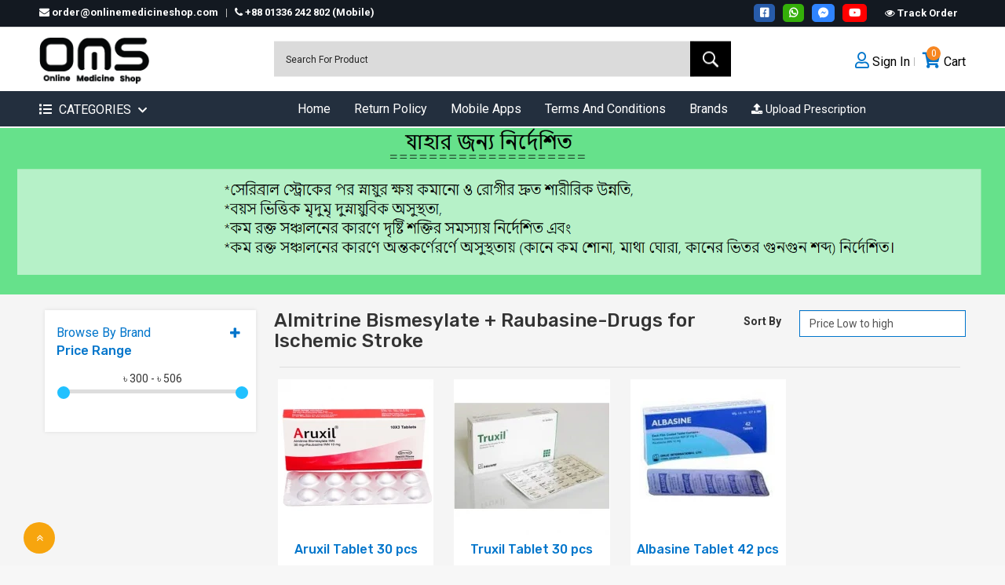

--- FILE ---
content_type: text/html; charset=UTF-8
request_url: https://onlinemedicineshop.com/products/Almitrine-Bismesylate-Raubasine
body_size: 26465
content:
<!DOCTYPE html>
<html lang="en">

<head>
    <meta charset="utf-8">
    <meta http-equiv="X-UA-Compatible" content="IE=edge">
    <meta name="viewport" content="width=device-width, initial-scale=1">
    <meta name="author" content="Tasnim Alam Shahin, Managing Director of BCI Technosys Limited & Founder & CEO of Matrix Outsourcing Solutions">
    <meta name="csrf-token" content="n0fiiVL8N7aS8J2SWNzOwgFnefNE2TwSUddWUmxz">
    <link rel="canonical" href="https://onlinemedicineshop.com/products/Almitrine-Bismesylate-Raubasine" />
	<meta property="og:title" content="Almitrine Bismesylate + Raubasine-Drugs for Ischemic Stroke" />
	<meta property="og:type" content="website">
					<meta property="og:image" content="https://onlinemedicineshop.com/public/frontend/images/facebookthumbforoms.png" />
				<meta property="og:url" content="https://onlinemedicineshop.com/products/Almitrine-Bismesylate-Raubasine" />
		<meta property="og:site_name" content="Online Medicine Shop (OMS)">
				<meta property="og:description" content="Almitrine Bismesylate + Raubasine-Drugs for Ischemic Stroke" />
		<meta name="description" content="Almitrine Bismesylate + Raubasine-Drugs for Ischemic Stroke">
		
				<script type="application/ld+json">
			{ "@context": "https://schema.org", "@type": "Store", "name": "Almitrine Bismesylate + Raubasine-Drugs for Ischemic Stroke", "url": "https://onlinemedicineshop.com/products/Almitrine-Bismesylate-Raubasine", "logo": "https://onlinemedicineshop.com/public/images/eEkdjFFP2jMHTB2BddLP.png", "sameAs": [ "https://www.facebook.com/OnlineMedicineShopDhaka" ] }
		</script>
		
				<script type='application/ld+json'>
			{ "@context": "http://www.schema.org", "@type": "Store", "name": "Almitrine Bismesylate + Raubasine-Drugs for Ischemic Stroke", "url": "https://onlinemedicineshop.com/products/Almitrine-Bismesylate-Raubasine", "logo": "https://onlinemedicineshop.com/public/images/eEkdjFFP2jMHTB2BddLP.png", "description": "Almitrine Bismesylate + Raubasine-Drugs for Ischemic Stroke", "address": { "@type": "PostalAddress", "streetAddress": " House: 766, Road: 10, Mirpur DOHS", "addressLocality": "Dhaka", "postalCode": "1216", "addressCountry": "Bangladesh" } }
		</script>
			

    <title>Almitrine Bismesylate + Raubasine-Drugs for Ischemic Stroke</title>
    <link rel="icon" type="image/x-icon" href="https://onlinemedicineshop.com/favicon.ico">

    <!-- Font Awesome CSS -->
    <!--<link rel="stylesheet" href="https://onlinemedicineshop.com/public/frontend/css/font-awesome.min.css">-->


    <!-- Font Awesome 4.7.0 -->

    <!-- Font Awesome 5.0.1 -->
    <link href="https://onlinemedicineshop.com/public/frontend/css/fontawesome-all.css" rel="stylesheet" type="text/css">
    <link rel="stylesheet" href="https://onlinemedicineshop.com/public/frontend/css/font-awesome.min.css">

    <!-- Icofont CSS -->
    <link rel="stylesheet" href="https://onlinemedicineshop.com/public/frontend/css/icofont.min.css">

    <!-- Icofont CSS -->
    <link rel="stylesheet" href="https://onlinemedicineshop.com/public/frontend/css/icofont-2.min.css">

    <!-- Themefy CSS -->
    <link rel="stylesheet" href="https://onlinemedicineshop.com/public/frontend/css/themify-icons.css">

    <link rel="stylesheet" href="https://onlinemedicineshop.com/public/frontend/css/bootstrap431.min.css">
    <!--Bootstrap Min CSS-->
    <link rel="stylesheet" href="https://onlinemedicineshop.com/public/frontend/css/bootstrap.min.css">

    <!--Animate CSS-->
    <link rel="stylesheet" href="https://onlinemedicineshop.com/public/frontend/css/animate.min.css">

    <!--Flickity Silder CSS-->

    <!--Owl Carousel CSS-->
    <link rel="stylesheet" href="https://onlinemedicineshop.com/public/frontend/css/owl.carousel.min.css">

    <!--SlickNav Menu CSS-->
    <link rel="stylesheet" href="https://onlinemedicineshop.com/public/frontend/css/slicknav.min.css">

    <!--Mean Menu CSS-->

    <!--Fancybox CSS-->
    <link rel="stylesheet" href="https://onlinemedicineshop.com/public/frontend/css/fancybox.css">

    <!--Bootstrap slider CSS-->
    <link rel="stylesheet" href="https://onlinemedicineshop.com/public/frontend/css/bootstrap-slider.min.css">


    <!--Genious-home Carousel CSS-->
    <link rel="stylesheet" href="https://onlinemedicineshop.com/public/frontend/css/genius-slider.css">
	
    <!--Easy Zoom CSS-->

    <!--Xzoom CSS-->
    <link rel="stylesheet" href="https://onlinemedicineshop.com/public/frontend/css/xzoom.css">
	<link
    <!-- Open Sans Fonts -->
    <link rel="stylesheet" href="https://onlinemedicineshop.com/public/frontend/fonts/gfont1.css">
    <link rel="stylesheet" href="https://onlinemedicineshop.com/public/frontend/fonts/gfont2.css">
    <link rel="stylesheet" href="https://onlinemedicineshop.com/public/frontend/fonts/gfont3.css">
    <!-- Flickity CSS -->
    <link rel="stylesheet" href="https://onlinemedicineshop.com/public/frontend/css/flickity.min.css">

    <!--Style CSS-->
    <link rel="stylesheet" href="https://onlinemedicineshop.com/public/frontend/css/style.css">

    <!--Responsive CSS-->
    <link rel="stylesheet" href="https://onlinemedicineshop.com/public/frontend/css/responsive.css">

    <!--New Header CSS-->
    <link rel="stylesheet" href="https://onlinemedicineshop.com/public/frontend/css/header.css">
    <link rel="stylesheet" href="https://onlinemedicineshop.com/public/frontend/css/app.css">

    <link rel="stylesheet" href="https://onlinemedicineshop.com/public/frontend/css/app_view.css">
    <!--<link href="https://onlinemedicineshop.com/public/frontend/images/fav1.png" rel="shortcut icon" type="image/png">
    <link href="https://onlinemedicineshop.com/public/frontend/images/fav2.png" rel="apple-touch-icon">
    <link href="https://onlinemedicineshop.com/public/frontend/images/fav3.png" rel="apple-touch-icon" sizes="72x72">
    <link href="https://onlinemedicineshop.com/public/frontend/images/fav4.png" rel="apple-touch-icon" sizes="114x114">
    <link href="https://onlinemedicineshop.com/public/frontend/images/fav5.png" rel="apple-touch-icon" sizes="144x144">-->
    <link rel="stylesheet" href="https://onlinemedicineshop.com/public/frontend/css/bootstrap-4-hover-navbar.css">

    <script src="https://onlinemedicineshop.com/public/frontend/js/jquery-3.3.1.min.js" crossorigin="anonymous"></script>
    <!--Global CSS-->
    <link rel="stylesheet" href="https://onlinemedicineshop.com/public/frontend/css/global-style.css">
</head>

<body>
        <div id="app">
        <!-- Header -->

        <header class="header header-wrap">

            <!-- Top Bar -->

            <div class="header-offer">

                <div class="header-offer_banner">
                    									                </div>
            </div>

			<div class="top_bar">
                <div class="container-fluid" style="border-bottom: 1px solid #ddd;background: #131921;">
					<div class="container">
						<div class="row">
							<div style="padding-top:6px;" class="col-lg-6 col-md-12 col-sm-12 order-lg-2 order-md-3 order-sm-3 order-3 text-lg-left text-right col-12">
								<div class="top_bar-shorcutr">
									<ul>
										<li id="front-top-mail" style="float: left;"><a style="color:#fff;" href="/cdn-cgi/l/email-protection#d0bfa2b4b5a290bfbebcb9beb5bdb5b4b9b3b9beb5a3b8bfa0feb3bfbd"><i class="fa fa-envelope"></i> <span class="__cf_email__" data-cfemail="c0afb2a4a5b280afaeaca9aea5ada5a4a9a3a9aea5b3a8afb0eea3afad">[email&#160;protected]</span> </a></li>
										<li style="float: left;"><span class="sc-line"></span></li>
										<li style="float: left;"><a style="color:#fff;" href="tel:+88 01336 242 802 (Mobile)" onclick="ga('send', 'event', 'Phone Call Tracking', 'Click to Call', '+88 01336 242 802 (Mobile)', 0);"><i class="fa fa-phone"></i> +88 01336 242 802 (Mobile)</a></li>

									</ul>
								</div>
							</div>

							<!-- Wishlist -->
							<div class="col-lg-6 col-md-6 col-sm-6 order-lg-3 order-md-2 order-sm-2 order-2 col-6">
								<div class="top_bar-shorcutr" style="background: #131921!important;">
									<ul>
										<li class="extra">
											<div class="social_icons">
												<div style="border:0px;padding-top:0;padding-bottom:0;" class="social-sharing a2a_kit a2a_kit_size_32">
                                                    														<a href="https://www.facebook.com/OnlineMedicineShopDhaka" target="_blank"><i class="fab fa-facebook-square"></i></a>
																																																					<a style="background:#34af09;" class="" href="https://wa.me/+88 01336 242 802 (WhatsApp)" target="_blank"><i class="fab fa-whatsapp"></i></a>
																																								<a style="background:#2f84ff;" href="https://m.me/OnlineMedicineShopDhaka" target="_blank"><i class="fab fa-facebook-messenger"></i></a>
																																								<a style="background:#FF0000;" href="https://www.youtube.com/@onlinemedicineshopoms6719" target="_blank"><i class="fab fa-youtube"></i></a>
													                                                    
                                                    
                                                    

												</div>

											</div>

										</li>

                                        
										<li><a style="color:#fff;" data-toggle="modal" data-target="#orderTracking"><i class="fa fa-eye"></i> Track Order</a></li>
                                        

									</ul>
								</div>
							</div>
						</div>
					</div>
                </div>
            </div>

            <div class="header_main" style="background:#fff!important;">

                <div class="container" style="padding-top:20px;">
                    <div class="row">

						<!-- Logo -->
                        <div class="col-lg-3 col-md-6 col-sm-6 order-lg-1 order-md-1 order-sm-1 order-1 col-5">
                            <div class="logo_container">
                                <div class="logo">
                                    <a href="https://onlinemedicineshop.com">
                                        <img style="width:140px;" src="https://onlinemedicineshop.com/public/images/eEkdjFFP2jMHTB2BddLP.png" alt="Logo">
                                    </a>
                                </div>
                            </div>
                        </div>
                        <form action="https://onlinemedicineshop.com/search/product" method="get">
                        <!-- Search -->
                        <div class="col-lg-6 col-md-12 col-sm-12 order-lg-2 order-md-3 order-sm-3 order-3 text-lg-left text-right col-12">
                            <div class="header_search">
                                <div class="header_search_content">
									<div class="mobile_category_part d-none">
										<div style="margin-top: 65px;margin-bottom: 12px;text-align:left!important;">
											<div style="float: left; width:55%;">
												<a href="https://onlinemedicineshop.com">
													<img style="width: 80px;margin-bottom: 5px;margin-left:8px;" src="https://onlinemedicineshop.com/public/images/eEkdjFFP2jMHTB2BddLP.png" alt="Logo">
												</a>
											</div>
												<div style="float: left;width:15%;">
												                                                                                                   <span style="font-size:20px;margin-left:22px;">
													<a href="https://onlinemedicineshop.com/user/login"><span><i
															class="far fa-user"></i></span> </a>
												</span>
                                                												
												</div>
												<div style="float: left;width:15%;">
												<span style="font-size:20px;text-align: right;" class="myCart1">
													<a href="javascript:void(0)">
														<div style="width:33px!important;margin-left:10px;" class="cart_count-area">
															<span><i class="fas fa-shopping-cart"></i></span>
															<span class="cart-quantity">0</span>
														</div>
													</a>
												</span>
												</div>
												<div style="float: left;width:15%;text-align: center;padding-left: 19px;">
												<span style="font-size:20px; padding-right:10px;" onclick="window.location.replace('https://onlinemedicineshop.com/mobile/categories')"><span><i style="color:#337ab7;" class="fas fa-list"></i></span>
												</span>
												
												
											</div>
										</div>
										</div>
                                    <div class="header_search_form_container">

                                        <input type="text" class="header_search_input ss" name="search" id="search" placeholder="Search For Product" autocomplete="off">
                                            <button type="submit" class="header_search_button" value="Submit"><img src="https://onlinemedicineshop.com/public/frontend/images/search.png" alt=""></button>
                                        </form>
                                    </div>

                                    <div class="header-searched-item-list-wrap" style="display: none;">
                                        <ul id="abc">

                                        </ul>
                                    </div>
                                </div>
                            </div>
                        </div>

                        <!-- Wishlist -->
                        <div class="col-lg-3 col-md-6 col-sm-6 order-lg-3 order-md-2 order-sm-2 order-2 col-6">
                            <div class="header_main-cart">
                                <ul>
                                    <li class="myCart1">
                                        <a href="javascript:void(0)">
                                            <div class="cart_count-area">
                                                <span><i class="fas fa-shopping-cart"></i></span> Cart
                                                <span class="cart-quantity">0</span>
                                            </div>
                                        </a>
                                    </li>

                                    <li><span class="sc-line"></span></li>
                                                                       
                                    
                                    
                                    <li class="last_li">
                                        <a href="https://onlinemedicineshop.com/user/login"><span><i
                                                class="far fa-user"></i></span> Sign In </a>
                                    </li>
                                                                    </ul>
                            </div>

                            <div class="header_main-cart header_main-cart-mobile d-none">
                                <ul>
                                    <li class="myCart1">
                                        <a href="javascript:void(0)">
                                            <div class="cart_count-area">
                                                <span><i class="fas fa-shopping-cart"></i></span>
                                                <span class="cart-quantity">0</span>
                                            </div>
                                        </a>
                                    </li>

                                    <li><span class="sc-line"></span></li>


                                    <li class="last_li">
                                        <a href="https://onlinemedicineshop.com/user/login"><span><i
                                                class="far fa-user"></i></span> Sign In</a>
                                    </li>

                                </ul>
                            </div>
                        </div>

                    </div>

                    <!-- Menu Desktop or large device-->

                    <!-- Menu Desktop or large device-->

                </div>
				<div class="container-fluid" style="background:#232f3e;padding-bottom:7px;" id="cat-block">
				<div class="container">
					<div class="row">
                        <div class="col-lg-3 col-md-4 col-xs-12">
                            <ul class="cat_menu_container cat_menu_container_other-pages" style="margin-top: 10px; height: 40px;">
                                <div class="cat_menu_title">
                                    <div class="cat_menu_text" style="font-size:16px;color:#fff;"><i style="color:#fff; font-size:16px!important;" class="fas fa-list"></i> <span style="color:#fff;">CATEGORIES</span> <i style="color:#fff;" class="fas fa-chevron-down"></i></div>
                                </div>
                                <ul class="cat_menu-item-ul">
									<li class="cat_menu-li">
									<a href="https://onlinemedicineshop.com/special/offers">
                                            <i style="color:#0175CB;" class="fa fa-shopping-cart"></i> &nbsp; Special Offers
                                        </a>
									</li>
                                                                        <li class="cat_menu-li">
                                        <a href="https://onlinemedicineshop.com/category/online-medicine">
                                            <i style="color:#0175CB" class="fa fa-shopping-cart"></i> &nbsp; Online Medicine
                                        </a>

                                        <div>

                                        </div>
																				                                        <div class="mega-dropdown_open">
                                            <ul>
                                                <li>
                                                    <div style="height: 402px;box-shadow: 0px 0px 2px #0175CB;" class="container dropdown-height-width">
                                                        <div class="row">
															
                                                                                                                         <div class="col-lg-4 col-md-4 col-sm-4">
                                                                <a style="padding-top:15px;font-size:16px!important;color: #292929; font-weight: 500!important;" href="https://onlinemedicineshop.com/subcategory/popular" class="sub-menu-title">Popular</a>

                                                                                                                                                                                            </div>
                                                            

                                                        </div>
                                                    </div>
                                                </li>
                                            </ul>
                                        </div>
										
                                    </li>
                                                                        <li class="cat_menu-li">
                                        <a href="https://onlinemedicineshop.com/category/Herbal-medicine">
                                            <i style="color:#0175CB" class="fa fa-shopping-cart"></i> &nbsp; Herbal, Unani &amp; Ayurvedic
                                        </a>

                                        <div>

                                        </div>
																				                                        <div class="mega-dropdown_open">
                                            <ul>
                                                <li>
                                                    <div style="height: 402px;box-shadow: 0px 0px 2px #0175CB;" class="container dropdown-height-width">
                                                        <div class="row">
															
                                                                                                                         <div class="col-lg-4 col-md-4 col-sm-4">
                                                                <a style="padding-top:15px;font-size:16px!important;color: #292929; font-weight: 500!important;" href="https://onlinemedicineshop.com/subcategory/Capsule-Herbal-Medicine" class="sub-menu-title">Capsule (Herbal, Ayurvedic, Unani)</a>

                                                                                                                                                                                                <a style="font-size: 15px!important; margin-top: 10px;" href="https://onlinemedicineshop.com/products/Ginseng" class="sub-menu_item">Ginseng</a>
                                                                                                                                <a style="font-size: 15px!important; margin-top: 10px;" href="https://onlinemedicineshop.com/products/Habbe-e Ambor-Momiyaee" class="sub-menu_item">Habbe-e Ambor Momiyaee</a>
                                                                                                                            </div>
                                                                                                                        <div class="col-lg-4 col-md-4 col-sm-4">
                                                                <a style="padding-top:15px;font-size:16px!important;color: #292929; font-weight: 500!important;" href="https://onlinemedicineshop.com/subcategory/Tablet-Herbal-Medicine" class="sub-menu-title">Tablet</a>

                                                                                                                                                                                            </div>
                                                                                                                        <div class="col-lg-4 col-md-4 col-sm-4">
                                                                <a style="padding-top:15px;font-size:16px!important;color: #292929; font-weight: 500!important;" href="https://onlinemedicineshop.com/subcategory/Drops-Herbal-Medicine" class="sub-menu-title">Drops</a>

                                                                                                                                                                                            </div>
                                                                                                                        <div class="col-lg-4 col-md-4 col-sm-4">
                                                                <a style="padding-top:15px;font-size:16px!important;color: #292929; font-weight: 500!important;" href="https://onlinemedicineshop.com/subcategory/Syrup-Herbal-Medicine" class="sub-menu-title">Syrup</a>

                                                                                                                                                                                            </div>
                                                                                                                        <div class="col-lg-4 col-md-4 col-sm-4">
                                                                <a style="padding-top:15px;font-size:16px!important;color: #292929; font-weight: 500!important;" href="https://onlinemedicineshop.com/subcategory/Powder-Herbal-Medicine" class="sub-menu-title">Powder | Sachet</a>

                                                                                                                                                                                            </div>
                                                                                                                        <div class="col-lg-4 col-md-4 col-sm-4">
                                                                <a style="padding-top:15px;font-size:16px!important;color: #292929; font-weight: 500!important;" href="https://onlinemedicineshop.com/subcategory/Haloa-Herbal-Medicine" class="sub-menu-title">Haloa</a>

                                                                                                                                                                                            </div>
                                                                                                                        <div class="col-lg-4 col-md-4 col-sm-4">
                                                                <a style="padding-top:15px;font-size:16px!important;color: #292929; font-weight: 500!important;" href="https://onlinemedicineshop.com/subcategory/Hair-Oil-Herbal-Medicine" class="sub-menu-title">Hair Oil</a>

                                                                                                                                                                                            </div>
                                                                                                                        <div class="col-lg-4 col-md-4 col-sm-4">
                                                                <a style="padding-top:15px;font-size:16px!important;color: #292929; font-weight: 500!important;" href="https://onlinemedicineshop.com/subcategory/Ointment-Herbal-Medicine" class="sub-menu-title">Ointment</a>

                                                                                                                                                                                            </div>
                                                                                                                        <div class="col-lg-4 col-md-4 col-sm-4">
                                                                <a style="padding-top:15px;font-size:16px!important;color: #292929; font-weight: 500!important;" href="https://onlinemedicineshop.com/subcategory/Ginseng-Capsule- Tablet" class="sub-menu-title">Ginseng - Capsule or Tablet</a>

                                                                                                                                                                                            </div>
                                                            

                                                        </div>
                                                    </div>
                                                </li>
                                            </ul>
                                        </div>
										
                                    </li>
                                                                        <li class="cat_menu-li">
                                        <a href="https://onlinemedicineshop.com/category/Supplement-and-Vitamins">
                                            <i style="color:#0175CB" class="fa fa-shopping-cart"></i> &nbsp; Supplement &amp; Vitamins
                                        </a>

                                        <div>

                                        </div>
																				                                        <div class="mega-dropdown_open">
                                            <ul>
                                                <li>
                                                    <div style="height: 402px;box-shadow: 0px 0px 2px #0175CB;" class="container dropdown-height-width">
                                                        <div class="row">
															
                                                                                                                         <div class="col-lg-4 col-md-4 col-sm-4">
                                                                <a style="padding-top:15px;font-size:16px!important;color: #292929; font-weight: 500!important;" href="https://onlinemedicineshop.com/subcategory/Tablet-Supplement-and-Vitamins" class="sub-menu-title">Tablet</a>

                                                                                                                                                                                            </div>
                                                                                                                        <div class="col-lg-4 col-md-4 col-sm-4">
                                                                <a style="padding-top:15px;font-size:16px!important;color: #292929; font-weight: 500!important;" href="https://onlinemedicineshop.com/subcategory/Capsule-Supplement-and-Vitamins" class="sub-menu-title">Capsule (Supliment and Vitamins)</a>

                                                                                                                                                                                                <a style="font-size: 15px!important; margin-top: 10px;" href="https://onlinemedicineshop.com/products/Co-Enzyme-Q10,-L-Arginine,-L-Carnitine-Lycopene,-Vitamin-E,-Selenium,-Zinc,-Piperine-Extract" class="sub-menu_item">Co-Enzyme Q10, L-Arginine, L-Carnitine Lycopene, Vitamin E, Selenium, Zinc, Piperine Extract</a>
                                                                                                                                <a style="font-size: 15px!important; margin-top: 10px;" href="https://onlinemedicineshop.com/products/Vitamin-D3-Tablets" class="sub-menu_item">Vitamin D3-Tablets</a>
                                                                                                                            </div>
                                                                                                                        <div class="col-lg-4 col-md-4 col-sm-4">
                                                                <a style="padding-top:15px;font-size:16px!important;color: #292929; font-weight: 500!important;" href="https://onlinemedicineshop.com/subcategory/Injection-Supplement-and-Vitamins" class="sub-menu-title">Injection</a>

                                                                                                                                                                                            </div>
                                                                                                                        <div class="col-lg-4 col-md-4 col-sm-4">
                                                                <a style="padding-top:15px;font-size:16px!important;color: #292929; font-weight: 500!important;" href="https://onlinemedicineshop.com/subcategory/Syrup-Supplement-and-Vitamins" class="sub-menu-title">Syrup</a>

                                                                                                                                                                                            </div>
                                                                                                                        <div class="col-lg-4 col-md-4 col-sm-4">
                                                                <a style="padding-top:15px;font-size:16px!important;color: #292929; font-weight: 500!important;" href="https://onlinemedicineshop.com/subcategory/Sachet-Supplement-and-Vitamins" class="sub-menu-title">Sachet</a>

                                                                                                                                                                                            </div>
                                                                                                                        <div class="col-lg-4 col-md-4 col-sm-4">
                                                                <a style="padding-top:15px;font-size:16px!important;color: #292929; font-weight: 500!important;" href="https://onlinemedicineshop.com/subcategory/Drops-Supplement-and-Vitamins" class="sub-menu-title">Drops</a>

                                                                                                                                                                                            </div>
                                                                                                                        <div class="col-lg-4 col-md-4 col-sm-4">
                                                                <a style="padding-top:15px;font-size:16px!important;color: #292929; font-weight: 500!important;" href="https://onlinemedicineshop.com/subcategory/Fertility" class="sub-menu-title">Fertility</a>

                                                                                                                                                                                                <a style="font-size: 15px!important; margin-top: 10px;" href="https://onlinemedicineshop.com/products/Fertility-Man" class="sub-menu_item">Fertility for Man</a>
                                                                                                                                <a style="font-size: 15px!important; margin-top: 10px;" href="https://onlinemedicineshop.com/products/Fertility-Woman" class="sub-menu_item">Fertility for Woman</a>
                                                                                                                            </div>
                                                                                                                        <div class="col-lg-4 col-md-4 col-sm-4">
                                                                <a style="padding-top:15px;font-size:16px!important;color: #292929; font-weight: 500!important;" href="https://onlinemedicineshop.com/subcategory/Sperm Development" class="sub-menu-title">Sperm Development</a>

                                                                                                                                                                                                <a style="font-size: 15px!important; margin-top: 10px;" href="https://onlinemedicineshop.com/products/Sperm-Development" class="sub-menu_item">Sperm Development</a>
                                                                                                                            </div>
                                                                                                                        <div class="col-lg-4 col-md-4 col-sm-4">
                                                                <a style="padding-top:15px;font-size:16px!important;color: #292929; font-weight: 500!important;" href="https://onlinemedicineshop.com/subcategory/PCOS-hormones-Care" class="sub-menu-title">PCOS &amp; Hormone</a>

                                                                                                                                                                                                <a style="font-size: 15px!important; margin-top: 10px;" href="https://onlinemedicineshop.com/products/PCOS-Hormone-Development" class="sub-menu_item">PCOS &amp; Hormone Development</a>
                                                                                                                            </div>
                                                                                                                        <div class="col-lg-4 col-md-4 col-sm-4">
                                                                <a style="padding-top:15px;font-size:16px!important;color: #292929; font-weight: 500!important;" href="https://onlinemedicineshop.com/subcategory/Biotin-tablet" class="sub-menu-title">Biotin Tablet or Capsule</a>

                                                                                                                                                                                                <a style="font-size: 15px!important; margin-top: 10px;" href="https://onlinemedicineshop.com/products/Biotin" class="sub-menu_item">Biotin Tablet or Capsule</a>
                                                                                                                            </div>
                                                                                                                        <div class="col-lg-4 col-md-4 col-sm-4">
                                                                <a style="padding-top:15px;font-size:16px!important;color: #292929; font-weight: 500!important;" href="https://onlinemedicineshop.com/subcategory/Calcium-Tablet-Capsule" class="sub-menu-title">Calcium - Tablet or Capsule</a>

                                                                                                                                                                                                <a style="font-size: 15px!important; margin-top: 10px;" href="https://onlinemedicineshop.com/products/Calcium-Tablet-Capsule" class="sub-menu_item">Calcium - Tablet or Capsule</a>
                                                                                                                            </div>
                                                                                                                        <div class="col-lg-4 col-md-4 col-sm-4">
                                                                <a style="padding-top:15px;font-size:16px!important;color: #292929; font-weight: 500!important;" href="https://onlinemedicineshop.com/subcategory/Joint-Health-Treatment" class="sub-menu-title">Joint Health - Tablet or Capsule</a>

                                                                                                                                                                                                <a style="font-size: 15px!important; margin-top: 10px;" href="https://onlinemedicineshop.com/products/Joint-Health-Tablet-Capsule" class="sub-menu_item">Joint Health - Tablet or Capsule</a>
                                                                                                                            </div>
                                                                                                                        <div class="col-lg-4 col-md-4 col-sm-4">
                                                                <a style="padding-top:15px;font-size:16px!important;color: #292929; font-weight: 500!important;" href="https://onlinemedicineshop.com/subcategory/Bone-Health-Treatment" class="sub-menu-title">Bone Health - Tablet or Capsule</a>

                                                                                                                                                                                                <a style="font-size: 15px!important; margin-top: 10px;" href="https://onlinemedicineshop.com/products/Bone-Health-Tablet-Capsule" class="sub-menu_item">Bone Health - Tablet or Capsule</a>
                                                                                                                            </div>
                                                                                                                        <div class="col-lg-4 col-md-4 col-sm-4">
                                                                <a style="padding-top:15px;font-size:16px!important;color: #292929; font-weight: 500!important;" href="https://onlinemedicineshop.com/subcategory/Pain-Relieving" class="sub-menu-title">Pain Relieving</a>

                                                                                                                                                                                            </div>
                                                            

                                                        </div>
                                                    </div>
                                                </li>
                                            </ul>
                                        </div>
										
                                    </li>
                                                                        <li class="cat_menu-li">
                                        <a href="https://onlinemedicineshop.com/category/homoeo-medicine">
                                            <i style="color:#0175CB" class="fa fa-shopping-cart"></i> &nbsp; Homoeo Medicine
                                        </a>

                                        <div>

                                        </div>
																				                                        <div class="mega-dropdown_open">
                                            <ul>
                                                <li>
                                                    <div style="height: 402px;box-shadow: 0px 0px 2px #0175CB;" class="container dropdown-height-width">
                                                        <div class="row">
															
                                                                                                                         <div class="col-lg-4 col-md-4 col-sm-4">
                                                                <a style="padding-top:15px;font-size:16px!important;color: #292929; font-weight: 500!important;" href="https://onlinemedicineshop.com/subcategory/Capsule-Homeopathy-Medicine" class="sub-menu-title">Capsule</a>

                                                                                                                                                                                            </div>
                                                                                                                        <div class="col-lg-4 col-md-4 col-sm-4">
                                                                <a style="padding-top:15px;font-size:16px!important;color: #292929; font-weight: 500!important;" href="https://onlinemedicineshop.com/subcategory/Drops-Homeopathy-Medicine" class="sub-menu-title">Drops</a>

                                                                                                                                                                                            </div>
                                                                                                                        <div class="col-lg-4 col-md-4 col-sm-4">
                                                                <a style="padding-top:15px;font-size:16px!important;color: #292929; font-weight: 500!important;" href="https://onlinemedicineshop.com/subcategory/Syrup-Homeopathy-Medicine" class="sub-menu-title">Syrup | Tonic</a>

                                                                                                                                                                                            </div>
                                                                                                                        <div class="col-lg-4 col-md-4 col-sm-4">
                                                                <a style="padding-top:15px;font-size:16px!important;color: #292929; font-weight: 500!important;" href="https://onlinemedicineshop.com/subcategory/Tablet-Homeopathy-Medicine" class="sub-menu-title">Tablet</a>

                                                                                                                                                                                            </div>
                                                                                                                        <div class="col-lg-4 col-md-4 col-sm-4">
                                                                <a style="padding-top:15px;font-size:16px!important;color: #292929; font-weight: 500!important;" href="https://onlinemedicineshop.com/subcategory/Ointment-hemoeo-medicine" class="sub-menu-title">Ointment</a>

                                                                                                                                                                                            </div>
                                                                                                                        <div class="col-lg-4 col-md-4 col-sm-4">
                                                                <a style="padding-top:15px;font-size:16px!important;color: #292929; font-weight: 500!important;" href="https://onlinemedicineshop.com/subcategory/Eye-Drops-homoeo-medicine" class="sub-menu-title">Eye Drops</a>

                                                                                                                                                                                            </div>
                                                                                                                        <div class="col-lg-4 col-md-4 col-sm-4">
                                                                <a style="padding-top:15px;font-size:16px!important;color: #292929; font-weight: 500!important;" href="https://onlinemedicineshop.com/subcategory/Biochemic-Tablets" class="sub-menu-title">Biochemic Tablets | 30x, 6x, 12x 200x</a>

                                                                                                                                                                                            </div>
                                                            

                                                        </div>
                                                    </div>
                                                </li>
                                            </ul>
                                        </div>
										
                                    </li>
                                                                        <li class="cat_menu-li">
                                        <a href="https://onlinemedicineshop.com/category/Surgical-Products">
                                            <i style="color:#0175CB" class="fa fa-shopping-cart"></i> &nbsp; Surgical Products
                                        </a>

                                        <div>

                                        </div>
																				                                        <div class="mega-dropdown_open">
                                            <ul>
                                                <li>
                                                    <div style="height: 402px;box-shadow: 0px 0px 2px #0175CB;" class="container dropdown-height-width">
                                                        <div class="row">
															
                                                             

                                                        </div>
                                                    </div>
                                                </li>
                                            </ul>
                                        </div>
										
                                    </li>
                                                                        <li class="cat_menu-li">
                                        <a href="https://onlinemedicineshop.com/category/Dental-and-Oral-Care">
                                            <i style="color:#0175CB" class="fa fa-shopping-cart"></i> &nbsp; Dental and Oral Care
                                        </a>

                                        <div>

                                        </div>
																				                                        <div class="mega-dropdown_open">
                                            <ul>
                                                <li>
                                                    <div style="height: 402px;box-shadow: 0px 0px 2px #0175CB;" class="container dropdown-height-width">
                                                        <div class="row">
															
                                                                                                                         <div class="col-lg-4 col-md-4 col-sm-4">
                                                                <a style="padding-top:15px;font-size:16px!important;color: #292929; font-weight: 500!important;" href="https://onlinemedicineshop.com/subcategory/Oral-Paste-Dental-and-Oral-Care" class="sub-menu-title">Oral Paste</a>

                                                                                                                                                                                            </div>
                                                            

                                                        </div>
                                                    </div>
                                                </li>
                                            </ul>
                                        </div>
										
                                    </li>
                                                                        <li class="cat_menu-li">
                                        <a href="https://onlinemedicineshop.com/category/Devices">
                                            <i style="color:#0175CB" class="fa fa-shopping-cart"></i> &nbsp; Medical Devices
                                        </a>

                                        <div>

                                        </div>
																				                                        <div class="mega-dropdown_open">
                                            <ul>
                                                <li>
                                                    <div style="height: 402px;box-shadow: 0px 0px 2px #0175CB;" class="container dropdown-height-width">
                                                        <div class="row">
															
                                                                                                                         <div class="col-lg-4 col-md-4 col-sm-4">
                                                                <a style="padding-top:15px;font-size:16px!important;color: #292929; font-weight: 500!important;" href="https://onlinemedicineshop.com/subcategory/Blood-Glucose-Meter-Devices" class="sub-menu-title">Blood Glucose Meter</a>

                                                                                                                                                                                            </div>
                                                                                                                        <div class="col-lg-4 col-md-4 col-sm-4">
                                                                <a style="padding-top:15px;font-size:16px!important;color: #292929; font-weight: 500!important;" href="https://onlinemedicineshop.com/subcategory/Blood-Pressure-Machine-Devices" class="sub-menu-title">Blood Pressure Machine</a>

                                                                                                                                                                                            </div>
                                                                                                                        <div class="col-lg-4 col-md-4 col-sm-4">
                                                                <a style="padding-top:15px;font-size:16px!important;color: #292929; font-weight: 500!important;" href="https://onlinemedicineshop.com/subcategory/Glucose-Strips-Devices" class="sub-menu-title">Glucose Strips</a>

                                                                                                                                                                                            </div>
                                                                                                                        <div class="col-lg-4 col-md-4 col-sm-4">
                                                                <a style="padding-top:15px;font-size:16px!important;color: #292929; font-weight: 500!important;" href="https://onlinemedicineshop.com/subcategory/Nebulizer-Devices" class="sub-menu-title">Nebulizer</a>

                                                                                                                                                                                            </div>
                                                                                                                        <div class="col-lg-4 col-md-4 col-sm-4">
                                                                <a style="padding-top:15px;font-size:16px!important;color: #292929; font-weight: 500!important;" href="https://onlinemedicineshop.com/subcategory/Oximeter-Devices" class="sub-menu-title">Oximeter</a>

                                                                                                                                                                                            </div>
                                                                                                                        <div class="col-lg-4 col-md-4 col-sm-4">
                                                                <a style="padding-top:15px;font-size:16px!important;color: #292929; font-weight: 500!important;" href="https://onlinemedicineshop.com/subcategory/Syringe-Devices" class="sub-menu-title">Syringe</a>

                                                                                                                                                                                            </div>
                                                                                                                        <div class="col-lg-4 col-md-4 col-sm-4">
                                                                <a style="padding-top:15px;font-size:16px!important;color: #292929; font-weight: 500!important;" href="https://onlinemedicineshop.com/subcategory/Thermometer-Devices" class="sub-menu-title">Thermometer</a>

                                                                                                                                                                                            </div>
                                                                                                                        <div class="col-lg-4 col-md-4 col-sm-4">
                                                                <a style="padding-top:15px;font-size:16px!important;color: #292929; font-weight: 500!important;" href="https://onlinemedicineshop.com/subcategory/Sphygmomanometer-Devices" class="sub-menu-title">Sphygmomanometer</a>

                                                                                                                                                                                            </div>
                                                            

                                                        </div>
                                                    </div>
                                                </li>
                                            </ul>
                                        </div>
										
                                    </li>
                                                                        <li class="cat_menu-li">
                                        <a href="https://onlinemedicineshop.com/category/Skin-Hair-Care">
                                            <i style="color:#0175CB" class="fa fa-shopping-cart"></i> &nbsp; Beauty, Skin &amp; Hair Care
                                        </a>

                                        <div>

                                        </div>
																				                                        <div class="mega-dropdown_open">
                                            <ul>
                                                <li>
                                                    <div style="height: 402px;box-shadow: 0px 0px 2px #0175CB;" class="container dropdown-height-width">
                                                        <div class="row">
															
                                                                                                                         <div class="col-lg-4 col-md-4 col-sm-4">
                                                                <a style="padding-top:15px;font-size:16px!important;color: #292929; font-weight: 500!important;" href="https://onlinemedicineshop.com/subcategory/Cleanser Soap_Medicine" class="sub-menu-title">Cleanser Soap</a>

                                                                                                                                                                                            </div>
                                                                                                                        <div class="col-lg-4 col-md-4 col-sm-4">
                                                                <a style="padding-top:15px;font-size:16px!important;color: #292929; font-weight: 500!important;" href="https://onlinemedicineshop.com/subcategory/Cream_Medicine" class="sub-menu-title">Cream All</a>

                                                                                                                                                                                                <a style="font-size: 15px!important; margin-top: 10px;" href="https://onlinemedicineshop.com/products/Cream-Skin-Lightening" class="sub-menu_item">Cream - Skin Lightening</a>
                                                                                                                                <a style="font-size: 15px!important; margin-top: 10px;" href="https://onlinemedicineshop.com/products/Cream-Pimples-Care" class="sub-menu_item">Cream - Pimples Care</a>
                                                                                                                            </div>
                                                                                                                        <div class="col-lg-4 col-md-4 col-sm-4">
                                                                <a style="padding-top:15px;font-size:16px!important;color: #292929; font-weight: 500!important;" href="https://onlinemedicineshop.com/subcategory/Face-Wash-skin-hair-care" class="sub-menu-title">Face Wash</a>

                                                                                                                                                                                                <a style="font-size: 15px!important; margin-top: 10px;" href="https://onlinemedicineshop.com/products/Face-Wash-Acne-Treatment" class="sub-menu_item">Face Wash - Acne Treatment</a>
                                                                                                                                <a style="font-size: 15px!important; margin-top: 10px;" href="https://onlinemedicineshop.com/products/Face-Wash-Cleansing-Face-Wash" class="sub-menu_item">Face Wash - Cleansing Face Wash</a>
                                                                                                                                <a style="font-size: 15px!important; margin-top: 10px;" href="https://onlinemedicineshop.com/products/Face-Wash-60" class="sub-menu_item">Face Wash - 60 Combination</a>
                                                                                                                            </div>
                                                                                                                        <div class="col-lg-4 col-md-4 col-sm-4">
                                                                <a style="padding-top:15px;font-size:16px!important;color: #292929; font-weight: 500!important;" href="https://onlinemedicineshop.com/subcategory/Gel-skin-hair-care" class="sub-menu-title">Gel</a>

                                                                                                                                                                                            </div>
                                                                                                                        <div class="col-lg-4 col-md-4 col-sm-4">
                                                                <a style="padding-top:15px;font-size:16px!important;color: #292929; font-weight: 500!important;" href="https://onlinemedicineshop.com/subcategory/Hair-Serum-skin-hair-care" class="sub-menu-title">Hair Serum</a>

                                                                                                                                                                                            </div>
                                                                                                                        <div class="col-lg-4 col-md-4 col-sm-4">
                                                                <a style="padding-top:15px;font-size:16px!important;color: #292929; font-weight: 500!important;" href="https://onlinemedicineshop.com/subcategory/Lotion-skin-hair-care" class="sub-menu-title">Lotion</a>

                                                                                                                                                                                                <a style="font-size: 15px!important; margin-top: 10px;" href="https://onlinemedicineshop.com/products/Lotion-Acne-Pimple-Care" class="sub-menu_item">Lotion - Acne Care</a>
                                                                                                                                <a style="font-size: 15px!important; margin-top: 10px;" href="https://onlinemedicineshop.com/products/Lotion-Moisturising" class="sub-menu_item">Lotion - Moisturising Lotion</a>
                                                                                                                                <a style="font-size: 15px!important; margin-top: 10px;" href="https://onlinemedicineshop.com/products/Sunscreen-Lotion-SPF-50" class="sub-menu_item">LOtion - SPF 50 LOtion</a>
                                                                                                                                <a style="font-size: 15px!important; margin-top: 10px;" href="https://onlinemedicineshop.com/products/Lotion-Calamine" class="sub-menu_item">Lotion - Calamine LOtion</a>
                                                                                                                                <a style="font-size: 15px!important; margin-top: 10px;" href="https://onlinemedicineshop.com/products/Lotion-Antifungal" class="sub-menu_item">Lotion - Antifungal Lotion</a>
                                                                                                                                <a style="font-size: 15px!important; margin-top: 10px;" href="https://onlinemedicineshop.com/products/Lotion-Scabies-Lotion" class="sub-menu_item">Lotion - Scabies Lotion</a>
                                                                                                                                <a style="font-size: 15px!important; margin-top: 10px;" href="https://onlinemedicineshop.com/products/Lotion-Soothing-Lotion" class="sub-menu_item">Lotion - Soothing Lotion</a>
                                                                                                                                <a style="font-size: 15px!important; margin-top: 10px;" href="https://onlinemedicineshop.com/products/Lotion-Hair-Fall" class="sub-menu_item">Lotion - Hair Fall LOtion</a>
                                                                                                                                <a style="font-size: 15px!important; margin-top: 10px;" href="https://onlinemedicineshop.com/products/Lotion-Permethrin-Lotion" class="sub-menu_item">Lotion - Permethrin Lotion</a>
                                                                                                                            </div>
                                                                                                                        <div class="col-lg-4 col-md-4 col-sm-4">
                                                                <a style="padding-top:15px;font-size:16px!important;color: #292929; font-weight: 500!important;" href="https://onlinemedicineshop.com/subcategory/Shampoo-skin-hair-care" class="sub-menu-title">Shampoo</a>

                                                                                                                                                                                                <a style="font-size: 15px!important; margin-top: 10px;" href="https://onlinemedicineshop.com/products/Dandruff-shampoo" class="sub-menu_item">Shampoo - Dandruff Shampoo</a>
                                                                                                                                <a style="font-size: 15px!important; margin-top: 10px;" href="https://onlinemedicineshop.com/products/Coal Tar &amp; Ketoconazole Shampoo" class="sub-menu_item">Shampoo - Tar</a>
                                                                                                                                <a style="font-size: 15px!important; margin-top: 10px;" href="https://onlinemedicineshop.com/products/Shampoo-Anti-Fungal" class="sub-menu_item">Shampoo - Anti Fungal Shampoo</a>
                                                                                                                                <a style="font-size: 15px!important; margin-top: 10px;" href="https://onlinemedicineshop.com/products/Shampoo-Anti-Dandraff" class="sub-menu_item">Shampoo - Anti Dandraff Shampoo</a>
                                                                                                                                <a style="font-size: 15px!important; margin-top: 10px;" href="https://onlinemedicineshop.com/products/Scalp-Shampoo" class="sub-menu_item">Shampoo - Scalp Shampoo</a>
                                                                                                                            </div>
                                                                                                                        <div class="col-lg-4 col-md-4 col-sm-4">
                                                                <a style="padding-top:15px;font-size:16px!important;color: #292929; font-weight: 500!important;" href="https://onlinemedicineshop.com/subcategory/Soap-Bar-skin-hair-care" class="sub-menu-title">Soap | Bar</a>

                                                                                                                                                                                                <a style="font-size: 15px!important; margin-top: 10px;" href="https://onlinemedicineshop.com/products/acne" class="sub-menu_item">Soap - Acne Treatment</a>
                                                                                                                                <a style="font-size: 15px!important; margin-top: 10px;" href="https://onlinemedicineshop.com/products/Antiscarbics" class="sub-menu_item">Antiscarbics</a>
                                                                                                                                <a style="font-size: 15px!important; margin-top: 10px;" href="https://onlinemedicineshop.com/products/Moisturizing" class="sub-menu_item">Moisturizing</a>
                                                                                                                                <a style="font-size: 15px!important; margin-top: 10px;" href="https://onlinemedicineshop.com/products/Permethrin-&amp;-Neem-Extract" class="sub-menu_item">Permethrin &amp; Neem Extract</a>
                                                                                                                                <a style="font-size: 15px!important; margin-top: 10px;" href="https://onlinemedicineshop.com/products/Antifungal" class="sub-menu_item">Antifungal</a>
                                                                                                                                <a style="font-size: 15px!important; margin-top: 10px;" href="https://onlinemedicineshop.com/products/Ketoconazole-soap" class="sub-menu_item">Soap - Ketoconazole Soap</a>
                                                                                                                                <a style="font-size: 15px!important; margin-top: 10px;" href="https://onlinemedicineshop.com/products/Coaltar-and-Salicylic-Acid-Soap" class="sub-menu_item">Soap - Salicylic Soap</a>
                                                                                                                                <a style="font-size: 15px!important; margin-top: 10px;" href="https://onlinemedicineshop.com/products/Tar-Soap" class="sub-menu_item">Soap - Tar Soap</a>
                                                                                                                                <a style="font-size: 15px!important; margin-top: 10px;" href="https://onlinemedicineshop.com/products/Benzoyel-Peroxide-with-Clindamycin-Phosphate" class="sub-menu_item">Benzoyel Peroxide with Clindamycin Phosphate</a>
                                                                                                                                <a style="font-size: 15px!important; margin-top: 10px;" href="https://onlinemedicineshop.com/products/Whitening-Bar" class="sub-menu_item">Whitening Bar</a>
                                                                                                                                <a style="font-size: 15px!important; margin-top: 10px;" href="https://onlinemedicineshop.com/products/Flaking-Scaling-Itching" class="sub-menu_item">Flaking, Scaling &amp; Itching</a>
                                                                                                                                <a style="font-size: 15px!important; margin-top: 10px;" href="https://onlinemedicineshop.com/products/Sulphur-Salicylic-Acid-Aloe-Vera-Triclosan-Soap" class="sub-menu_item">Sulphur, Salicylic Acid, Aloe Vera and Triclosan Soap</a>
                                                                                                                                <a style="font-size: 15px!important; margin-top: 10px;" href="https://onlinemedicineshop.com/products/Permethrin-Soap" class="sub-menu_item">Soap - Permethrin Soap</a>
                                                                                                                                <a style="font-size: 15px!important; margin-top: 10px;" href="https://onlinemedicineshop.com/products/Monosulfiram-Soap" class="sub-menu_item">Soap - Monosulfiram Soap</a>
                                                                                                                                <a style="font-size: 15px!important; margin-top: 10px;" href="https://onlinemedicineshop.com/products/Soap-Moisturizing" class="sub-menu_item">Soap - Moisturizing Soap</a>
                                                                                                                                <a style="font-size: 15px!important; margin-top: 10px;" href="https://onlinemedicineshop.com/products/Soap-Antifungal" class="sub-menu_item">Soap - Antifungal Soap</a>
                                                                                                                            </div>
                                                                                                                        <div class="col-lg-4 col-md-4 col-sm-4">
                                                                <a style="padding-top:15px;font-size:16px!important;color: #292929; font-weight: 500!important;" href="https://onlinemedicineshop.com/subcategory/Bath-Emulsion-Skin-hair-care" class="sub-menu-title">Bath Emulsion</a>

                                                                                                                                                                                            </div>
                                                                                                                        <div class="col-lg-4 col-md-4 col-sm-4">
                                                                <a style="padding-top:15px;font-size:16px!important;color: #292929; font-weight: 500!important;" href="https://onlinemedicineshop.com/subcategory/Cleanser-skin-hair-care" class="sub-menu-title">Cleanser</a>

                                                                                                                                                                                            </div>
                                                                                                                        <div class="col-lg-4 col-md-4 col-sm-4">
                                                                <a style="padding-top:15px;font-size:16px!important;color: #292929; font-weight: 500!important;" href="https://onlinemedicineshop.com/subcategory/Suncreen-skin-hair-care" class="sub-menu-title">Suncreen</a>

                                                                                                                                                                                            </div>
                                                                                                                        <div class="col-lg-4 col-md-4 col-sm-4">
                                                                <a style="padding-top:15px;font-size:16px!important;color: #292929; font-weight: 500!important;" href="https://onlinemedicineshop.com/subcategory/Hair-Tonic--Skin-Hair-Care" class="sub-menu-title">Hair Tonic</a>

                                                                                                                                                                                            </div>
                                                                                                                        <div class="col-lg-4 col-md-4 col-sm-4">
                                                                <a style="padding-top:15px;font-size:16px!important;color: #292929; font-weight: 500!important;" href="https://onlinemedicineshop.com/subcategory/Body-Wash-skin-hair-care" class="sub-menu-title">Body Wash</a>

                                                                                                                                                                                            </div>
                                                                                                                        <div class="col-lg-4 col-md-4 col-sm-4">
                                                                <a style="padding-top:15px;font-size:16px!important;color: #292929; font-weight: 500!important;" href="https://onlinemedicineshop.com/subcategory/Hair-Spray-skin-hair-care" class="sub-menu-title">Hair Spray</a>

                                                                                                                                                                                            </div>
                                                                                                                        <div class="col-lg-4 col-md-4 col-sm-4">
                                                                <a style="padding-top:15px;font-size:16px!important;color: #292929; font-weight: 500!important;" href="https://onlinemedicineshop.com/subcategory/Powder-skin-hair-care" class="sub-menu-title">Powder</a>

                                                                                                                                                                                            </div>
                                                                                                                        <div class="col-lg-4 col-md-4 col-sm-4">
                                                                <a style="padding-top:15px;font-size:16px!important;color: #292929; font-weight: 500!important;" href="https://onlinemedicineshop.com/subcategory/Spray-skin-hair-care" class="sub-menu-title">Spray</a>

                                                                                                                                                                                            </div>
                                                                                                                        <div class="col-lg-4 col-md-4 col-sm-4">
                                                                <a style="padding-top:15px;font-size:16px!important;color: #292929; font-weight: 500!important;" href="https://onlinemedicineshop.com/subcategory/Skin-Brightener-skin-hair-care" class="sub-menu-title">Skin Brightener</a>

                                                                                                                                                                                            </div>
                                                                                                                        <div class="col-lg-4 col-md-4 col-sm-4">
                                                                <a style="padding-top:15px;font-size:16px!important;color: #292929; font-weight: 500!important;" href="https://onlinemedicineshop.com/subcategory/Lip-Moisturizer-Skin-Hair-Care" class="sub-menu-title">Lip Moisturizer</a>

                                                                                                                                                                                            </div>
                                                                                                                        <div class="col-lg-4 col-md-4 col-sm-4">
                                                                <a style="padding-top:15px;font-size:16px!important;color: #292929; font-weight: 500!important;" href="https://onlinemedicineshop.com/subcategory/Foot-Cream-skin-hair-care" class="sub-menu-title">Foot Care</a>

                                                                                                                                                                                            </div>
                                                                                                                        <div class="col-lg-4 col-md-4 col-sm-4">
                                                                <a style="padding-top:15px;font-size:16px!important;color: #292929; font-weight: 500!important;" href="https://onlinemedicineshop.com/subcategory/Anti-Aging-Serum-Skin-Hair-Care" class="sub-menu-title">Anti Aging Serum</a>

                                                                                                                                                                                            </div>
                                                                                                                        <div class="col-lg-4 col-md-4 col-sm-4">
                                                                <a style="padding-top:15px;font-size:16px!important;color: #292929; font-weight: 500!important;" href="https://onlinemedicineshop.com/subcategory/Vitamin-C-Serum-skin-hair-care" class="sub-menu-title">Vitamin C Serum</a>

                                                                                                                                                                                            </div>
                                                                                                                        <div class="col-lg-4 col-md-4 col-sm-4">
                                                                <a style="padding-top:15px;font-size:16px!important;color: #292929; font-weight: 500!important;" href="https://onlinemedicineshop.com/subcategory/Make-up-Remover-skin-hair-care" class="sub-menu-title">Make-up Remover</a>

                                                                                                                                                                                            </div>
                                                                                                                        <div class="col-lg-4 col-md-4 col-sm-4">
                                                                <a style="padding-top:15px;font-size:16px!important;color: #292929; font-weight: 500!important;" href="https://onlinemedicineshop.com/subcategory/Body-Spray-skin-hair-care" class="sub-menu-title">Body Spray</a>

                                                                                                                                                                                            </div>
                                                                                                                        <div class="col-lg-4 col-md-4 col-sm-4">
                                                                <a style="padding-top:15px;font-size:16px!important;color: #292929; font-weight: 500!important;" href="https://onlinemedicineshop.com/subcategory/Nail-Lacquer-skin-hair-care" class="sub-menu-title">Nail Lacquer</a>

                                                                                                                                                                                            </div>
                                                                                                                        <div class="col-lg-4 col-md-4 col-sm-4">
                                                                <a style="padding-top:15px;font-size:16px!important;color: #292929; font-weight: 500!important;" href="https://onlinemedicineshop.com/subcategory/Pore-Refiner-skin-hair-care" class="sub-menu-title">Pore Refiner</a>

                                                                                                                                                                                            </div>
                                                                                                                        <div class="col-lg-4 col-md-4 col-sm-4">
                                                                <a style="padding-top:15px;font-size:16px!important;color: #292929; font-weight: 500!important;" href="https://onlinemedicineshop.com/subcategory/Hydra-skin-hair-care" class="sub-menu-title">Hydra</a>

                                                                                                                                                                                            </div>
                                                                                                                        <div class="col-lg-4 col-md-4 col-sm-4">
                                                                <a style="padding-top:15px;font-size:16px!important;color: #292929; font-weight: 500!important;" href="https://onlinemedicineshop.com/subcategory/Ointment-skin-hair-care" class="sub-menu-title">Ointment</a>

                                                                                                                                                                                            </div>
                                                                                                                        <div class="col-lg-4 col-md-4 col-sm-4">
                                                                <a style="padding-top:15px;font-size:16px!important;color: #292929; font-weight: 500!important;" href="https://onlinemedicineshop.com/subcategory/Hydratant-skin-hair-care" class="sub-menu-title">Hydratant</a>

                                                                                                                                                                                            </div>
                                                                                                                        <div class="col-lg-4 col-md-4 col-sm-4">
                                                                <a style="padding-top:15px;font-size:16px!important;color: #292929; font-weight: 500!important;" href="https://onlinemedicineshop.com/subcategory/Intimate-Care-Beauty" class="sub-menu-title">Intimate Care</a>

                                                                                                                                                                                            </div>
                                                                                                                        <div class="col-lg-4 col-md-4 col-sm-4">
                                                                <a style="padding-top:15px;font-size:16px!important;color: #292929; font-weight: 500!important;" href="https://onlinemedicineshop.com/subcategory/Acne-Treatment" class="sub-menu-title">Acne | Pimple | Rosacea Treatment</a>

                                                                                                                                                                                                <a style="font-size: 15px!important; margin-top: 10px;" href="https://onlinemedicineshop.com/products/acne-gel" class="sub-menu_item">Acne (Gel, Cream, Lotion, Serum, etc)</a>
                                                                                                                                <a style="font-size: 15px!important; margin-top: 10px;" href="https://onlinemedicineshop.com/products/Acne-Face-Wash" class="sub-menu_item">Acne Face Wash</a>
                                                                                                                                <a style="font-size: 15px!important; margin-top: 10px;" href="https://onlinemedicineshop.com/products/Gel-Acne-Pimple-Rosacea-Care" class="sub-menu_item">Gel- Acne, Pimple, Rosacea Care</a>
                                                                                                                                <a style="font-size: 15px!important; margin-top: 10px;" href="https://onlinemedicineshop.com/products/Cleanser for Acne" class="sub-menu_item">Cleanser for Acne</a>
                                                                                                                            </div>
                                                                                                                        <div class="col-lg-4 col-md-4 col-sm-4">
                                                                <a style="padding-top:15px;font-size:16px!important;color: #292929; font-weight: 500!important;" href="https://onlinemedicineshop.com/subcategory/Dandruff-Treatment" class="sub-menu-title">Dandruff Treatment</a>

                                                                                                                                                                                            </div>
                                                                                                                        <div class="col-lg-4 col-md-4 col-sm-4">
                                                                <a style="padding-top:15px;font-size:16px!important;color: #292929; font-weight: 500!important;" href="https://onlinemedicineshop.com/subcategory/Moisturizing-Treatment" class="sub-menu-title">Moisturizing Treatment</a>

                                                                                                                                                                                            </div>
                                                                                                                        <div class="col-lg-4 col-md-4 col-sm-4">
                                                                <a style="padding-top:15px;font-size:16px!important;color: #292929; font-weight: 500!important;" href="https://onlinemedicineshop.com/subcategory/Skinn-care" class="sub-menu-title">Skin Care</a>

                                                                                                                                                                                                <a style="font-size: 15px!important; margin-top: 10px;" href="https://onlinemedicineshop.com/products/Skin-Whitening" class="sub-menu_item">Skin Whitening</a>
                                                                                                                                <a style="font-size: 15px!important; margin-top: 10px;" href="https://onlinemedicineshop.com/products/Skin-Lightening" class="sub-menu_item">Skin Lightening</a>
                                                                                                                            </div>
                                                                                                                        <div class="col-lg-4 col-md-4 col-sm-4">
                                                                <a style="padding-top:15px;font-size:16px!important;color: #292929; font-weight: 500!important;" href="https://onlinemedicineshop.com/subcategory/Hair Treatment" class="sub-menu-title">Hair Treatment</a>

                                                                                                                                                                                                <a style="font-size: 15px!important; margin-top: 10px;" href="https://onlinemedicineshop.com/products/Hair-Spray" class="sub-menu_item">Hair Spray</a>
                                                                                                                                <a style="font-size: 15px!important; margin-top: 10px;" href="https://onlinemedicineshop.com/products/Hair-Serum" class="sub-menu_item">Hair Serum</a>
                                                                                                                                <a style="font-size: 15px!important; margin-top: 10px;" href="https://onlinemedicineshop.com/products/Hair-Tonic" class="sub-menu_item">Hair Tonic</a>
                                                                                                                                <a style="font-size: 15px!important; margin-top: 10px;" href="https://onlinemedicineshop.com/products/hair-grow" class="sub-menu_item">Hair Grow</a>
                                                                                                                                <a style="font-size: 15px!important; margin-top: 10px;" href="https://onlinemedicineshop.com/products/Hair-Treatment-Tablet" class="sub-menu_item">Hair Treatment-Tablet</a>
                                                                                                                            </div>
                                                                                                                        <div class="col-lg-4 col-md-4 col-sm-4">
                                                                <a style="padding-top:15px;font-size:16px!important;color: #292929; font-weight: 500!important;" href="https://onlinemedicineshop.com/subcategory/Eye-Care" class="sub-menu-title">Eye Care</a>

                                                                                                                                                                                                <a style="font-size: 15px!important; margin-top: 10px;" href="https://onlinemedicineshop.com/products/Under-Eye-Gel" class="sub-menu_item">Under Eye Gel</a>
                                                                                                                            </div>
                                                                                                                        <div class="col-lg-4 col-md-4 col-sm-4">
                                                                <a style="padding-top:15px;font-size:16px!important;color: #292929; font-weight: 500!important;" href="https://onlinemedicineshop.com/subcategory/Sun-Potection" class="sub-menu-title">Sun Potection</a>

                                                                                                                                                                                                <a style="font-size: 15px!important; margin-top: 10px;" href="https://onlinemedicineshop.com/products/SPF-50" class="sub-menu_item">SPF 50+</a>
                                                                                                                                <a style="font-size: 15px!important; margin-top: 10px;" href="https://onlinemedicineshop.com/products/UV SPF 30" class="sub-menu_item">UV SPF 30 | 45</a>
                                                                                                                                <a style="font-size: 15px!important; margin-top: 10px;" href="https://onlinemedicineshop.com/products/UV SPF 90" class="sub-menu_item">UV SPF 90</a>
                                                                                                                            </div>
                                                                                                                        <div class="col-lg-4 col-md-4 col-sm-4">
                                                                <a style="padding-top:15px;font-size:16px!important;color: #292929; font-weight: 500!important;" href="https://onlinemedicineshop.com/subcategory/Face-Care" class="sub-menu-title">Face Care</a>

                                                                                                                                                                                                <a style="font-size: 15px!important; margin-top: 10px;" href="https://onlinemedicineshop.com/products/Face-Wash" class="sub-menu_item">Face Wash</a>
                                                                                                                                <a style="font-size: 15px!important; margin-top: 10px;" href="https://onlinemedicineshop.com/products/Face-Serum" class="sub-menu_item">Face Serum</a>
                                                                                                                                <a style="font-size: 15px!important; margin-top: 10px;" href="https://onlinemedicineshop.com/products/face-mask" class="sub-menu_item">Face Mask</a>
                                                                                                                            </div>
                                                            

                                                        </div>
                                                    </div>
                                                </li>
                                            </ul>
                                        </div>
										
                                    </li>
                                                                        <li class="cat_menu-li">
                                        <a href="https://onlinemedicineshop.com/category/Women-Care">
                                            <i style="color:#0175CB" class="fa fa-shopping-cart"></i> &nbsp; Women Care
                                        </a>

                                        <div>

                                        </div>
																				                                        <div class="mega-dropdown_open">
                                            <ul>
                                                <li>
                                                    <div style="height: 402px;box-shadow: 0px 0px 2px #0175CB;" class="container dropdown-height-width">
                                                        <div class="row">
															
                                                                                                                         <div class="col-lg-4 col-md-4 col-sm-4">
                                                                <a style="padding-top:15px;font-size:16px!important;color: #292929; font-weight: 500!important;" href="https://onlinemedicineshop.com/subcategory/Lip-Balm-Women-Care" class="sub-menu-title">Lip Balm</a>

                                                                                                                                                                                            </div>
                                                                                                                        <div class="col-lg-4 col-md-4 col-sm-4">
                                                                <a style="padding-top:15px;font-size:16px!important;color: #292929; font-weight: 500!important;" href="https://onlinemedicineshop.com/subcategory/Intimate-Care-Women-Care" class="sub-menu-title">Intimate Care</a>

                                                                                                                                                                                            </div>
                                                                                                                        <div class="col-lg-4 col-md-4 col-sm-4">
                                                                <a style="padding-top:15px;font-size:16px!important;color: #292929; font-weight: 500!important;" href="https://onlinemedicineshop.com/subcategory/Pregnancy-Test-Women-Care" class="sub-menu-title">Pregnancy Test</a>

                                                                                                                                                                                            </div>
                                                            

                                                        </div>
                                                    </div>
                                                </li>
                                            </ul>
                                        </div>
										
                                    </li>
                                                                        <li class="cat_menu-li">
                                        <a href="https://onlinemedicineshop.com/category/Sexual-Wellness">
                                            <i style="color:#0175CB" class="fa fa-shopping-cart"></i> &nbsp; Sexual Wellness
                                        </a>

                                        <div>

                                        </div>
																				                                        <div class="mega-dropdown_open">
                                            <ul>
                                                <li>
                                                    <div style="height: 402px;box-shadow: 0px 0px 2px #0175CB;" class="container dropdown-height-width">
                                                        <div class="row">
															
                                                                                                                         <div class="col-lg-4 col-md-4 col-sm-4">
                                                                <a style="padding-top:15px;font-size:16px!important;color: #292929; font-weight: 500!important;" href="https://onlinemedicineshop.com/subcategory/Gel-Sexual-Wellness" class="sub-menu-title">Gel</a>

                                                                                                                                                                                            </div>
                                                                                                                        <div class="col-lg-4 col-md-4 col-sm-4">
                                                                <a style="padding-top:15px;font-size:16px!important;color: #292929; font-weight: 500!important;" href="https://onlinemedicineshop.com/subcategory/Condoms-Sexual-Wellness" class="sub-menu-title">Condoms</a>

                                                                                                                                                                                            </div>
                                                                                                                        <div class="col-lg-4 col-md-4 col-sm-4">
                                                                <a style="padding-top:15px;font-size:16px!important;color: #292929; font-weight: 500!important;" href="https://onlinemedicineshop.com/subcategory/Tablet-Sexual-Wellness" class="sub-menu-title">Tablet</a>

                                                                                                                                                                                            </div>
                                                            

                                                        </div>
                                                    </div>
                                                </li>
                                            </ul>
                                        </div>
										
                                    </li>
                                                                        <li class="cat_menu-li">
                                        <a href="https://onlinemedicineshop.com/category/Baby-and-Mom-Care">
                                            <i style="color:#0175CB" class="fa fa-shopping-cart"></i> &nbsp; Baby Care
                                        </a>

                                        <div>

                                        </div>
																				                                        <div class="mega-dropdown_open">
                                            <ul>
                                                <li>
                                                    <div style="height: 402px;box-shadow: 0px 0px 2px #0175CB;" class="container dropdown-height-width">
                                                        <div class="row">
															
                                                                                                                         <div class="col-lg-4 col-md-4 col-sm-4">
                                                                <a style="padding-top:15px;font-size:16px!important;color: #292929; font-weight: 500!important;" href="https://onlinemedicineshop.com/subcategory/Olive-Oil-baby-and-mom-care" class="sub-menu-title">Olive Oil</a>

                                                                                                                                                                                            </div>
                                                                                                                        <div class="col-lg-4 col-md-4 col-sm-4">
                                                                <a style="padding-top:15px;font-size:16px!important;color: #292929; font-weight: 500!important;" href="https://onlinemedicineshop.com/subcategory/Baby-Shampoo-baby-and-mom-care" class="sub-menu-title">Baby Shampoo</a>

                                                                                                                                                                                            </div>
                                                                                                                        <div class="col-lg-4 col-md-4 col-sm-4">
                                                                <a style="padding-top:15px;font-size:16px!important;color: #292929; font-weight: 500!important;" href="https://onlinemedicineshop.com/subcategory/Soap-baby-and-mom-care" class="sub-menu-title">Soap</a>

                                                                                                                                                                                            </div>
                                                            

                                                        </div>
                                                    </div>
                                                </li>
                                            </ul>
                                        </div>
										
                                    </li>
                                                                        <li class="cat_menu-li">
                                        <a href="https://onlinemedicineshop.com/category/Medicine-Allopathic">
                                            <i style="color:#0175CB" class="fa fa-shopping-cart"></i> &nbsp; Allopathic Medicine
                                        </a>

                                        <div>

                                        </div>
																				                                        <div class="mega-dropdown_open">
                                            <ul>
                                                <li>
                                                    <div style="height: 402px;box-shadow: 0px 0px 2px #0175CB;" class="container dropdown-height-width">
                                                        <div class="row">
															
                                                                                                                         <div class="col-lg-4 col-md-4 col-sm-4">
                                                                <a style="padding-top:15px;font-size:16px!important;color: #292929; font-weight: 500!important;" href="https://onlinemedicineshop.com/subcategory/Capsule_Medicine" class="sub-menu-title">Capsule</a>

                                                                                                                                                                                            </div>
                                                                                                                        <div class="col-lg-4 col-md-4 col-sm-4">
                                                                <a style="padding-top:15px;font-size:16px!important;color: #292929; font-weight: 500!important;" href="https://onlinemedicineshop.com/subcategory/Muscle-Rub-Gel-balm-medicine" class="sub-menu-title">Muscle Rub | Gel | Balm</a>

                                                                                                                                                                                            </div>
                                                                                                                        <div class="col-lg-4 col-md-4 col-sm-4">
                                                                <a style="padding-top:15px;font-size:16px!important;color: #292929; font-weight: 500!important;" href="https://onlinemedicineshop.com/subcategory/Ear-Drop-Medicine-Allopathic" class="sub-menu-title">Ear Drop</a>

                                                                                                                                                                                            </div>
                                                                                                                        <div class="col-lg-4 col-md-4 col-sm-4">
                                                                <a style="padding-top:15px;font-size:16px!important;color: #292929; font-weight: 500!important;" href="https://onlinemedicineshop.com/subcategory/Eye-Drops-Medicine-Allopathic" class="sub-menu-title">Eye Drops</a>

                                                                                                                                                                                            </div>
                                                                                                                        <div class="col-lg-4 col-md-4 col-sm-4">
                                                                <a style="padding-top:15px;font-size:16px!important;color: #292929; font-weight: 500!important;" href="https://onlinemedicineshop.com/subcategory/Tablet-Medicine-Allopathic" class="sub-menu-title">Tablet</a>

                                                                                                                                                                                            </div>
                                                                                                                        <div class="col-lg-4 col-md-4 col-sm-4">
                                                                <a style="padding-top:15px;font-size:16px!important;color: #292929; font-weight: 500!important;" href="https://onlinemedicineshop.com/subcategory/Suppository-Medicine-Allopathic" class="sub-menu-title">Suppository</a>

                                                                                                                                                                                            </div>
                                                                                                                        <div class="col-lg-4 col-md-4 col-sm-4">
                                                                <a style="padding-top:15px;font-size:16px!important;color: #292929; font-weight: 500!important;" href="https://onlinemedicineshop.com/subcategory/Injection-Medicine-Allopathic" class="sub-menu-title">Injection</a>

                                                                                                                                                                                            </div>
                                                                                                                        <div class="col-lg-4 col-md-4 col-sm-4">
                                                                <a style="padding-top:15px;font-size:16px!important;color: #292929; font-weight: 500!important;" href="https://onlinemedicineshop.com/subcategory/Infusion-Medicine-Allopathic" class="sub-menu-title">Infusion</a>

                                                                                                                                                                                            </div>
                                                                                                                        <div class="col-lg-4 col-md-4 col-sm-4">
                                                                <a style="padding-top:15px;font-size:16px!important;color: #292929; font-weight: 500!important;" href="https://onlinemedicineshop.com/subcategory/Syrup-Medicine-Allopathic" class="sub-menu-title">Syrup</a>

                                                                                                                                                                                            </div>
                                                                                                                        <div class="col-lg-4 col-md-4 col-sm-4">
                                                                <a style="padding-top:15px;font-size:16px!important;color: #292929; font-weight: 500!important;" href="https://onlinemedicineshop.com/subcategory/Suspension-Medicine-Allopathic" class="sub-menu-title">Suspension</a>

                                                                                                                                                                                            </div>
                                                                                                                        <div class="col-lg-4 col-md-4 col-sm-4">
                                                                <a style="padding-top:15px;font-size:16px!important;color: #292929; font-weight: 500!important;" href="https://onlinemedicineshop.com/subcategory/Pediatric-Drops-Medicine-Allopathic" class="sub-menu-title">Pediatric Drops</a>

                                                                                                                                                                                            </div>
                                                                                                                        <div class="col-lg-4 col-md-4 col-sm-4">
                                                                <a style="padding-top:15px;font-size:16px!important;color: #292929; font-weight: 500!important;" href="https://onlinemedicineshop.com/subcategory/Oral-Powder-Medicine-Allopathic" class="sub-menu-title">Oral Powder</a>

                                                                                                                                                                                            </div>
                                                                                                                        <div class="col-lg-4 col-md-4 col-sm-4">
                                                                <a style="padding-top:15px;font-size:16px!important;color: #292929; font-weight: 500!important;" href="https://onlinemedicineshop.com/subcategory/Powder-Medicine-Allopathic" class="sub-menu-title">Powder</a>

                                                                                                                                                                                            </div>
                                                                                                                        <div class="col-lg-4 col-md-4 col-sm-4">
                                                                <a style="padding-top:15px;font-size:16px!important;color: #292929; font-weight: 500!important;" href="https://onlinemedicineshop.com/subcategory/Gel-Medicine-Allopathic" class="sub-menu-title">Gel</a>

                                                                                                                                                                                            </div>
                                                                                                                        <div class="col-lg-4 col-md-4 col-sm-4">
                                                                <a style="padding-top:15px;font-size:16px!important;color: #292929; font-weight: 500!important;" href="https://onlinemedicineshop.com/subcategory/Spray-Medicine-Allopathic" class="sub-menu-title">Spray</a>

                                                                                                                                                                                            </div>
                                                                                                                        <div class="col-lg-4 col-md-4 col-sm-4">
                                                                <a style="padding-top:15px;font-size:16px!important;color: #292929; font-weight: 500!important;" href="https://onlinemedicineshop.com/subcategory/Inhaler-Medicine-Allopathic" class="sub-menu-title">Inhaler</a>

                                                                                                                                                                                            </div>
                                                                                                                        <div class="col-lg-4 col-md-4 col-sm-4">
                                                                <a style="padding-top:15px;font-size:16px!important;color: #292929; font-weight: 500!important;" href="https://onlinemedicineshop.com/subcategory/Sachet-Medicine-Allopathic" class="sub-menu-title">Sachet</a>

                                                                                                                                                                                            </div>
                                                                                                                        <div class="col-lg-4 col-md-4 col-sm-4">
                                                                <a style="padding-top:15px;font-size:16px!important;color: #292929; font-weight: 500!important;" href="https://onlinemedicineshop.com/subcategory/Nasal-Spray-Medicine-Allopathic" class="sub-menu-title">Nasal Spray</a>

                                                                                                                                                                                            </div>
                                                                                                                        <div class="col-lg-4 col-md-4 col-sm-4">
                                                                <a style="padding-top:15px;font-size:16px!important;color: #292929; font-weight: 500!important;" href="https://onlinemedicineshop.com/subcategory/Ointment-Medicine-Allopathic" class="sub-menu-title">Ointment</a>

                                                                                                                                                                                            </div>
                                                                                                                        <div class="col-lg-4 col-md-4 col-sm-4">
                                                                <a style="padding-top:15px;font-size:16px!important;color: #292929; font-weight: 500!important;" href="https://onlinemedicineshop.com/subcategory/Nasal-Drop-Medicine-Allopathic" class="sub-menu-title">Nasal Drop</a>

                                                                                                                                                                                            </div>
                                                                                                                        <div class="col-lg-4 col-md-4 col-sm-4">
                                                                <a style="padding-top:15px;font-size:16px!important;color: #292929; font-weight: 500!important;" href="https://onlinemedicineshop.com/subcategory/Cerebrovascular-System-Drugs" class="sub-menu-title">Cerebrovascular System Drugs</a>

                                                                                                                                                                                                <a style="font-size: 15px!important; margin-top: 10px;" href="https://onlinemedicineshop.com/products/Azilsartan-Medoxomil" class="sub-menu_item">Azilsartan Medoxomil-Drugs for Ischemic Stroke</a>
                                                                                                                                <a style="font-size: 15px!important; margin-top: 10px;" href="https://onlinemedicineshop.com/products/Candesartan-Cilexetil" class="sub-menu_item">Candesartan Cilexetil-Drugs for Ischemic Stroke</a>
                                                                                                                                <a style="font-size: 15px!important; margin-top: 10px;" href="https://onlinemedicineshop.com/products/Irbesartan" class="sub-menu_item">Irbesartan-Drugs for Ischemic Stroke</a>
                                                                                                                                <a style="font-size: 15px!important; margin-top: 10px;" href="https://onlinemedicineshop.com/products/Losartan-Potassium-25mg" class="sub-menu_item">Losartan Potassium 25mg-Drugs for Ischemic Stroke</a>
                                                                                                                                <a style="font-size: 15px!important; margin-top: 10px;" href="https://onlinemedicineshop.com/products/Losartan-Potassium-50-mg" class="sub-menu_item">Losartan Potassium 50mg-Drugs for Ischemic Stroke</a>
                                                                                                                                <a style="font-size: 15px!important; margin-top: 10px;" href="https://onlinemedicineshop.com/products/Losartan-Potassium-100-mg" class="sub-menu_item">Losartan Potassium 100mg-Drugs for Ischemic Stroke</a>
                                                                                                                                <a style="font-size: 15px!important; margin-top: 10px;" href="https://onlinemedicineshop.com/products/Olmesartan-Medoxomil-10-mg" class="sub-menu_item">Olmesartan Medoxomil 10 mg-Drugs for Hemorrhagic Stroke</a>
                                                                                                                                <a style="font-size: 15px!important; margin-top: 10px;" href="https://onlinemedicineshop.com/products/Olmesartan-Medoxomil-20-mg" class="sub-menu_item">Olmesartan Medoxomil 20 mg-Drugs for Hemorrhagic Stroke</a>
                                                                                                                                <a style="font-size: 15px!important; margin-top: 10px;" href="https://onlinemedicineshop.com/products/Olmesartan-Medoxomil-40-mg" class="sub-menu_item">Olmesartan Medoxomil 40 mg-Drugs for Hemorrhagic Stroke</a>
                                                                                                                                <a style="font-size: 15px!important; margin-top: 10px;" href="https://onlinemedicineshop.com/products/Telmisartan-20-mg" class="sub-menu_item">Telmisartan 20 mg-Drugs for Hemorrhagic Stroke</a>
                                                                                                                                <a style="font-size: 15px!important; margin-top: 10px;" href="https://onlinemedicineshop.com/products/Telmisartan-40-mg" class="sub-menu_item">Telmisartan 40 mg-Drugs for Hemorrhagic Stroke</a>
                                                                                                                                <a style="font-size: 15px!important; margin-top: 10px;" href="https://onlinemedicineshop.com/products/Telmisartan-80-mg" class="sub-menu_item">Telmisartan 80 mg-Drugs for Hemorrhagic Stroke</a>
                                                                                                                                <a style="font-size: 15px!important; margin-top: 10px;" href="https://onlinemedicineshop.com/products/Valsartan" class="sub-menu_item">Valsartan-Drugs for Hemorrhagic Stroke</a>
                                                                                                                                <a style="font-size: 15px!important; margin-top: 10px;" href="https://onlinemedicineshop.com/products/Amlodipine-Besilate" class="sub-menu_item">Amlodipine Besilate-Drugs for Hemorrhagic Stroke</a>
                                                                                                                                <a style="font-size: 15px!important; margin-top: 10px;" href="https://onlinemedicineshop.com/products/Cilnidipine 5mg" class="sub-menu_item">Cilnidipine 5 mg-Drugs for Hemorrhagic Stroke</a>
                                                                                                                                <a style="font-size: 15px!important; margin-top: 10px;" href="https://onlinemedicineshop.com/products/Cilnidipine-10mg" class="sub-menu_item">Cilnidipine 10 mg-Drugs for Hemorrhagic Stroke</a>
                                                                                                                                <a style="font-size: 15px!important; margin-top: 10px;" href="https://onlinemedicineshop.com/products/Diltiazem-Hydrochloride" class="sub-menu_item">Diltiazem Hydrochloride-Drugs for Hemorrhagic Stroke</a>
                                                                                                                                <a style="font-size: 15px!important; margin-top: 10px;" href="https://onlinemedicineshop.com/products/Lacidipine" class="sub-menu_item">Lacidipine-Drugs for Hemorrhagic Stroke</a>
                                                                                                                                <a style="font-size: 15px!important; margin-top: 10px;" href="https://onlinemedicineshop.com/products/Lercanidipine-Hydrochloride" class="sub-menu_item">Lercanidipine Hydrochloride-Drugs for Hemorrhagic Stroke</a>
                                                                                                                                <a style="font-size: 15px!important; margin-top: 10px;" href="https://onlinemedicineshop.com/products/Levamlodipine-Maleate" class="sub-menu_item">Levamlodipine Maleate-Drugs for Hemorrhagic Stroke</a>
                                                                                                                                <a style="font-size: 15px!important; margin-top: 10px;" href="https://onlinemedicineshop.com/products/Nifedipine" class="sub-menu_item">Nifedipine-Drugs for Hemorrhagic Stroke</a>
                                                                                                                                <a style="font-size: 15px!important; margin-top: 10px;" href="https://onlinemedicineshop.com/products/Nimodipine" class="sub-menu_item">Nimodipine-Drugs for Hemorrhagic Stroke</a>
                                                                                                                                <a style="font-size: 15px!important; margin-top: 10px;" href="https://onlinemedicineshop.com/products/Verapamil-Hydrochloride" class="sub-menu_item">Verapamil Hydrochloride-Drugs for Hemorrhagic Stroke</a>
                                                                                                                                <a style="font-size: 15px!important; margin-top: 10px;" href="https://onlinemedicineshop.com/products/Apixaban" class="sub-menu_item">Apixaban-Drugs for Ischemic Stroke</a>
                                                                                                                                <a style="font-size: 15px!important; margin-top: 10px;" href="https://onlinemedicineshop.com/products/Dabigatran-Etexilate-Mesylate" class="sub-menu_item">Dabigatran Etexilate Mesylate-Drugs for Ischemic Stroke</a>
                                                                                                                                <a style="font-size: 15px!important; margin-top: 10px;" href="https://onlinemedicineshop.com/products/Warfarin-Sodium" class="sub-menu_item">Warfarin Sodium-Drugs for Ischemic Stroke</a>
                                                                                                                                <a style="font-size: 15px!important; margin-top: 10px;" href="https://onlinemedicineshop.com/products/Alteplase" class="sub-menu_item">Alteplase-Medicine for Stop Bleeding</a>
                                                                                                                                <a style="font-size: 15px!important; margin-top: 10px;" href="https://onlinemedicineshop.com/products/Aspirin" class="sub-menu_item">Aspirin-Drugs for Ischemic Stroke</a>
                                                                                                                                <a style="font-size: 15px!important; margin-top: 10px;" href="https://onlinemedicineshop.com/products/Aspirin-Dipyridamole" class="sub-menu_item">Aspirin + Dipyridamole-Drugs for Ischemic Stroke</a>
                                                                                                                                <a style="font-size: 15px!important; margin-top: 10px;" href="https://onlinemedicineshop.com/products/Betrixaban" class="sub-menu_item">Betrixaban-Drugs for Ischemic Stroke</a>
                                                                                                                                <a style="font-size: 15px!important; margin-top: 10px;" href="https://onlinemedicineshop.com/products/Bivalirudin" class="sub-menu_item">Bivalirudin-Drugs for Ischemic Stroke</a>
                                                                                                                                <a style="font-size: 15px!important; margin-top: 10px;" href="https://onlinemedicineshop.com/products/Clopidogrel-Aspirin" class="sub-menu_item">Clopidogrel + Aspirin-Drugs for Ischemic Stroke</a>
                                                                                                                                <a style="font-size: 15px!important; margin-top: 10px;" href="https://onlinemedicineshop.com/products/Clopidogrel-Bisulphate" class="sub-menu_item">Clopidogrel Bisulphate-Drugs for Ischemic Stroke</a>
                                                                                                                                <a style="font-size: 15px!important; margin-top: 10px;" href="https://onlinemedicineshop.com/products/Dipyridamole" class="sub-menu_item">Dipyridamole-Drugs for Ischemic Stroke</a>
                                                                                                                                <a style="font-size: 15px!important; margin-top: 10px;" href="https://onlinemedicineshop.com/products/Eptifibatide" class="sub-menu_item">Eptifibatide-Drugs for Ischemic Stroke</a>
                                                                                                                                <a style="font-size: 15px!important; margin-top: 10px;" href="https://onlinemedicineshop.com/products/Prasugrel-Hydrochloride" class="sub-menu_item">Prasugrel Hydrochloride-Drugs for Ischemic Stroke</a>
                                                                                                                                <a style="font-size: 15px!important; margin-top: 10px;" href="https://onlinemedicineshop.com/products/Ticagrelor" class="sub-menu_item">Ticagrelor-Drugs for Ischemic Stroke</a>
                                                                                                                                <a style="font-size: 15px!important; margin-top: 10px;" href="https://onlinemedicineshop.com/products/Ticlopidine-Hydrochloride" class="sub-menu_item">Ticlopidine Hydrochloride-Drugs for Ischemic Stroke</a>
                                                                                                                                <a style="font-size: 15px!important; margin-top: 10px;" href="https://onlinemedicineshop.com/products/Almitrine-Bismesylate-Raubasine" class="sub-menu_item">Almitrine Bismesylate + Raubasine-Drugs for Ischemic Stroke</a>
                                                                                                                                <a style="font-size: 15px!important; margin-top: 10px;" href="https://onlinemedicineshop.com/products/Vinpocetine" class="sub-menu_item">Vinpocetine-Drugs for Ischemic Stroke</a>
                                                                                                                                <a style="font-size: 15px!important; margin-top: 10px;" href="https://onlinemedicineshop.com/products/Atorvastatin-Calcium" class="sub-menu_item">Atorvastatin Calcium-Drugs for Ischemic Stroke</a>
                                                                                                                            </div>
                                                                                                                        <div class="col-lg-4 col-md-4 col-sm-4">
                                                                <a style="padding-top:15px;font-size:16px!important;color: #292929; font-weight: 500!important;" href="https://onlinemedicineshop.com/subcategory/Anemia-And-Other-Blood-Disorders" class="sub-menu-title">Anemia And Other Blood Disorders</a>

                                                                                                                                                                                                <a style="font-size: 15px!important; margin-top: 10px;" href="https://onlinemedicineshop.com/products/Carbonyl Iron-Folic Acid" class="sub-menu_item">Carbonyl Iron + Folic Acid-আয়রন এবং ভিটামিনের সম্মিলিত প্রস্তুতি</a>
                                                                                                                                <a style="font-size: 15px!important; margin-top: 10px;" href="https://onlinemedicineshop.com/products/Ferrous-Fumarate-Folic-acid" class="sub-menu_item">Ferrous Fumarate + Folic acid-আয়রন এবং ভিটামিনের সম্মিলিত প্রস্তুতি</a>
                                                                                                                                <a style="font-size: 15px!important; margin-top: 10px;" href="https://onlinemedicineshop.com/products/Ferrous-Sulfate-Folic Acid" class="sub-menu_item">Ferrous Sulfate + Folic Acid-আয়রন এবং ভিটামিনের সম্মিলিত প্রস্তুতি</a>
                                                                                                                                <a style="font-size: 15px!important; margin-top: 10px;" href="https://onlinemedicineshop.com/products/Iron-Folic-acid-Vitamin-B-complex-Vitamin-C" class="sub-menu_item">Iron + Folic acid + Vitamin B complex + Vitamin C-আয়রন এবং ভিটামিনের সম্মিলিত প্রস্তুতি</a>
                                                                                                                                <a style="font-size: 15px!important; margin-top: 10px;" href="https://onlinemedicineshop.com/products/Iron-Folic-Acid-Vitamin-B-Complex-Vitamine-C-Zinc-Sulfate" class="sub-menu_item">Iron + Folic Acid + Vitamin B Complex + Vitamine C + Zinc Sulfate-আয়রন এবং ভিটামিনের সম্মিলিত প্রস্তুতি</a>
                                                                                                                                <a style="font-size: 15px!important; margin-top: 10px;" href="https://onlinemedicineshop.com/products/Iron-Polymaltose-Complex-Folic-Acid-Zinc-Vitamin-B-Complex" class="sub-menu_item">Iron Polymaltose Complex + Folic Acid + Zinc + Vitamin B-Complex-আয়রন এবং ভিটামিনের সম্মিলিত প্রস্তুতি</a>
                                                                                                                                <a style="font-size: 15px!important; margin-top: 10px;" href="https://onlinemedicineshop.com/products/Iron-Polymaltose-Complex-Vitamin-B-Complex-Zinc" class="sub-menu_item">Iron Polymaltose Complex + Vitamin B Complex + Zinc-আয়রন এবং ভিটামিনের সম্মিলিত প্রস্তুতি</a>
                                                                                                                                <a style="font-size: 15px!important; margin-top: 10px;" href="https://onlinemedicineshop.com/products/Vitamin-B12-Elemental Iron-Folic-Acid" class="sub-menu_item">Vitamin B12 + Elemental Iron + Folic Acid-আয়রন এবং ভিটামিনের সম্মিলিত প্রস্তুতি</a>
                                                                                                                                <a style="font-size: 15px!important; margin-top: 10px;" href="https://onlinemedicineshop.com/products/Carbonyl Iron-Folic-Acid-Zinc-Sulfate" class="sub-menu_item">Carbonyl Iron + Folic Acid + Zinc Sulfate-আয়রন, ভিটামিন এবং মিনারেল সম্মিলিত প্রস্তুতি</a>
                                                                                                                                <a style="font-size: 15px!important; margin-top: 10px;" href="https://onlinemedicineshop.com/products/Carbonyl Iron-Folic-Acid-Zinc-Sulfate-Vitamin-B-Complex-Vitamin-C" class="sub-menu_item">Carbonyl Iron + Folic Acid + Zinc Sulfate + Vitamin B Complex + Vitamin C-আয়রন, ভিটামিন এবং মিনারেল সম্মিলিত প্রস্তুতি</a>
                                                                                                                                <a style="font-size: 15px!important; margin-top: 10px;" href="https://onlinemedicineshop.com/products/Ferrous-Ascorbate-Folic-Acid-Zinc Sulfate" class="sub-menu_item">Ferrous Ascorbate + Folic Acid + Zinc Sulfate-আয়রন, ভিটামিন এবং মিনারেল সম্মিলিত প্রস্তুতি</a>
                                                                                                                                <a style="font-size: 15px!important; margin-top: 10px;" href="https://onlinemedicineshop.com/products/Ferrous-Sulfate-Folic-Acid-Zinc-Sulfate" class="sub-menu_item">Ferrous Sulfate + Folic Acid + Zinc Sulfate-আয়রন, ভিটামিন এবং মিনারেল সম্মিলিত প্রস্তুতি</a>
                                                                                                                                <a style="font-size: 15px!important; margin-top: 10px;" href="https://onlinemedicineshop.com/products/Iron-Folic-Acid-Vitamin-A-Vitamin-C-Zinc" class="sub-menu_item">Iron + Folic Acid + Vitamin A + Vitamin C + Zinc-আয়রন, ভিটামিন এবং মিনারেল সম্মিলিত প্রস্তুতি</a>
                                                                                                                                <a style="font-size: 15px!important; margin-top: 10px;" href="https://onlinemedicineshop.com/products/Iron-Polymaltose-Complex-Folic-Acid-Zinc-Sulfate" class="sub-menu_item">Iron Polymaltose Complex + Folic Acid + Zinc Sulfate-আয়রন, ভিটামিন এবং মিনারেল সম্মিলিত প্রস্তুতি</a>
                                                                                                                                <a style="font-size: 15px!important; margin-top: 10px;" href="https://onlinemedicineshop.com/products/Multivitamins-Multiminerals-A-Z-prenatal-preparation" class="sub-menu_item">Multivitamins &amp; Multiminerals [A-Z prenatal preparation]-আয়রন, ভিটামিন এবং মিনারেল সম্মিলিত প্রস্তুতি</a>
                                                                                                                                <a style="font-size: 15px!important; margin-top: 10px;" href="https://onlinemedicineshop.com/products/Ferric-Citrate" class="sub-menu_item">Ferric Citrate-মৌখিক আয়রন প্রস্তুতি</a>
                                                                                                                                <a style="font-size: 15px!important; margin-top: 10px;" href="https://onlinemedicineshop.com/products/Ferric-Maltol" class="sub-menu_item">Ferric Maltol-মৌখিক আয়রন প্রস্তুতি</a>
                                                                                                                                <a style="font-size: 15px!important; margin-top: 10px;" href="https://onlinemedicineshop.com/products/Ferrous-Ascorbate" class="sub-menu_item">Ferrous Ascorbate-মৌখিক আয়রন প্রস্তুতি</a>
                                                                                                                                <a style="font-size: 15px!important; margin-top: 10px;" href="https://onlinemedicineshop.com/products/Ferrous-Fumarate" class="sub-menu_item">Ferrous Fumarate-মৌখিক আয়রন প্রস্তুতি</a>
                                                                                                                                <a style="font-size: 15px!important; margin-top: 10px;" href="https://onlinemedicineshop.com/products/Ferrous-Gluconate" class="sub-menu_item">Ferrous Gluconate-মৌখিক আয়রন প্রস্তুতি</a>
                                                                                                                                <a style="font-size: 15px!important; margin-top: 10px;" href="https://onlinemedicineshop.com/products/Ferrous-Sulfate" class="sub-menu_item">Ferrous Sulfate-মৌখিক আয়রন প্রস্তুতি</a>
                                                                                                                                <a style="font-size: 15px!important; margin-top: 10px;" href="https://onlinemedicineshop.com/products/Iron-Polymaltose-Complex" class="sub-menu_item">Iron Polymaltose Complex-মৌখিক আয়রন প্রস্তুতি</a>
                                                                                                                                <a style="font-size: 15px!important; margin-top: 10px;" href="https://onlinemedicineshop.com/products/Ferric-Derisomaltose" class="sub-menu_item">Ferric Derisomaltose-প্যারেন্টেরাল আয়রন প্রস্তুতি</a>
                                                                                                                                <a style="font-size: 15px!important; margin-top: 10px;" href="https://onlinemedicineshop.com/products/Ferric-Pyrophosphate-Citrate" class="sub-menu_item">Ferric Pyrophosphate Citrate-প্যারেন্টেরাল আয়রন প্রস্তুতি</a>
                                                                                                                                <a style="font-size: 15px!important; margin-top: 10px;" href="https://onlinemedicineshop.com/products/Folic-Acid" class="sub-menu_item">Folic Acid-ম্যাক্রোসাইটিক রক্তাল্পতার ওষুধ</a>
                                                                                                                                <a style="font-size: 15px!important; margin-top: 10px;" href="https://onlinemedicineshop.com/products/Mecobalamin" class="sub-menu_item">Mecobalamin-ম্যাক্রোসাইটিক রক্তাল্পতার ওষুধ</a>
                                                                                                                                <a style="font-size: 15px!important; margin-top: 10px;" href="https://onlinemedicineshop.com/products/Epoetin-Beta" class="sub-menu_item">Epoetin Beta-হেমোলাইটিক হাইপোপ্লাস্টিক এবং রেনাল রক্তাল্পতার জন্য ওষুধ</a>
                                                                                                                                <a style="font-size: 15px!important; margin-top: 10px;" href="https://onlinemedicineshop.com/products/Erythropoietin" class="sub-menu_item">Erythropoietin-হেমোলাইটিক হাইপোপ্লাস্টিক এবং রেনাল রক্তাল্পতার জন্য ওষুধ</a>
                                                                                                                                <a style="font-size: 15px!important; margin-top: 10px;" href="https://onlinemedicineshop.com/products/Roxadustat" class="sub-menu_item">Roxadustat-হেমোলাইটিক হাইপোপ্লাস্টিক এবং রেনাল রক্তাল্পতার জন্য ওষুধ</a>
                                                                                                                                <a style="font-size: 15px!important; margin-top: 10px;" href="https://onlinemedicineshop.com/products/Erythropoietin-Alfa" class="sub-menu_item">Erythropoietin Alfa-হেমোলাইটিক হাইপোপ্লাস্টিক এবং রেনাল রক্তাল্পতার জন্য ওষুধ</a>
                                                                                                                                <a style="font-size: 15px!important; margin-top: 10px;" href="https://onlinemedicineshop.com/products/Methoxy-Polyethylene-Glycol-Epoetin Beta" class="sub-menu_item">Methoxy Polyethylene Glycol-Epoetin Beta-হেমোলাইটিক হাইপোপ্লাস্টিক এবং রেনাল রক্তাল্পতার জন্য ওষুধ</a>
                                                                                                                                <a style="font-size: 15px!important; margin-top: 10px;" href="https://onlinemedicineshop.com/products/Pegylated-Erythropoietin" class="sub-menu_item">Pegylated Erythropoietin-হেমোলাইটিক হাইপোপ্লাস্টিক এবং রেনাল রক্তাল্পতার জন্য ওষুধ</a>
                                                                                                                                <a style="font-size: 15px!important; margin-top: 10px;" href="https://onlinemedicineshop.com/products/Ferric-Carboxymaltose" class="sub-menu_item">Ferric Carboxymaltose-প্যারেন্টেরাল আয়রন প্রস্তুতি</a>
                                                                                                                                <a style="font-size: 15px!important; margin-top: 10px;" href="https://onlinemedicineshop.com/products/Iron-Sucrose" class="sub-menu_item">Iron Sucrose-প্যারেন্টেরাল আয়রন প্রস্তুতি</a>
                                                                                                                            </div>
                                                                                                                        <div class="col-lg-4 col-md-4 col-sm-4">
                                                                <a style="padding-top:15px;font-size:16px!important;color: #292929; font-weight: 500!important;" href="https://onlinemedicineshop.com/subcategory/Vitamin-Mineral-Nutritional Deficiency" class="sub-menu-title">Vitamin, Mineral &amp; Nutritional Deficiency</a>

                                                                                                                                                                                            </div>
                                                                                                                        <div class="col-lg-4 col-md-4 col-sm-4">
                                                                <a style="padding-top:15px;font-size:16px!important;color: #292929; font-weight: 500!important;" href="https://onlinemedicineshop.com/subcategory/Respiratory-System-Drugs" class="sub-menu-title">Respiratory System Drugs</a>

                                                                                                                                                                                                <a style="font-size: 15px!important; margin-top: 10px;" href="https://onlinemedicineshop.com/products/Ipratropium-Bromide" class="sub-menu_item">Ipratropium Bromide-অ্যাজমা এবং প্রফিল্যাক্সিসের জন্য ওষুধ</a>
                                                                                                                                <a style="font-size: 15px!important; margin-top: 10px;" href="https://onlinemedicineshop.com/products/Revefenacin" class="sub-menu_item">Revefenacin-অ্যাজমা এবং প্রফিল্যাক্সিসের জন্য ওষুধ</a>
                                                                                                                                <a style="font-size: 15px!important; margin-top: 10px;" href="https://onlinemedicineshop.com/products/Tiotropium" class="sub-menu_item">Tiotropium-অ্যাজমা এবং প্রফিল্যাক্সিসের জন্য ওষুধ</a>
                                                                                                                                <a style="font-size: 15px!important; margin-top: 10px;" href="https://onlinemedicineshop.com/products/Omalizumab" class="sub-menu_item">Omalizumab-অ্যাজমা এবং প্রফিল্যাক্সিসের জন্য ওষুধ</a>
                                                                                                                                <a style="font-size: 15px!important; margin-top: 10px;" href="https://onlinemedicineshop.com/products/Roflumilast" class="sub-menu_item">Roflumilast-অ্যাজমা এবং প্রফিল্যাক্সিসের জন্য ওষুধ</a>
                                                                                                                                <a style="font-size: 15px!important; margin-top: 10px;" href="https://onlinemedicineshop.com/products/Aminophylline" class="sub-menu_item">Aminophylline-অ্যাজমা এবং প্রফিল্যাক্সিসের জন্য ওষুধ</a>
                                                                                                                                <a style="font-size: 15px!important; margin-top: 10px;" href="https://onlinemedicineshop.com/products/Arformoterol-Tartrate" class="sub-menu_item">Arformoterol Tartrate-অ্যাজমা এবং প্রফিল্যাক্সিসের জন্য ওষুধ</a>
                                                                                                                                <a style="font-size: 15px!important; margin-top: 10px;" href="https://onlinemedicineshop.com/products/Doxophylline-200" class="sub-menu_item">Doxophylline 200 Tablet-অ্যাজমা এবং প্রফিল্যাক্সিসের জন্য ওষুধ</a>
                                                                                                                                <a style="font-size: 15px!important; margin-top: 10px;" href="https://onlinemedicineshop.com/products/Doxophylline-400" class="sub-menu_item">Doxophylline 400 Tablet-অ্যাজমা এবং প্রফিল্যাক্সিসের জন্য ওষুধ</a>
                                                                                                                                <a style="font-size: 15px!important; margin-top: 10px;" href="https://onlinemedicineshop.com/products/Doxophylline-Syrup" class="sub-menu_item">Doxophylline-Syrup-অ্যাজমা এবং প্রফিল্যাক্সিসের জন্য ওষুধ</a>
                                                                                                                                <a style="font-size: 15px!important; margin-top: 10px;" href="https://onlinemedicineshop.com/products/Glycopyrronium-Bromide-Inhalation-capsule" class="sub-menu_item">Glycopyrronium Bromide (Inhalation capsule)-অ্যাজমা এবং প্রফিল্যাক্সিসের জন্য ওষুধ</a>
                                                                                                                                <a style="font-size: 15px!important; margin-top: 10px;" href="https://onlinemedicineshop.com/products/Glycopyrronium-Bromide-Respirator-Solution" class="sub-menu_item">Glycopyrronium Bromide (Respirator Solution)-অ্যাজমা এবং প্রফিল্যাক্সিসের জন্য ওষুধ</a>
                                                                                                                                <a style="font-size: 15px!important; margin-top: 10px;" href="https://onlinemedicineshop.com/products/Theophylline-Syrup" class="sub-menu_item">Theophylline-Syrup-অ্যাজমা এবং প্রফিল্যাক্সিসের জন্য ওষুধ</a>
                                                                                                                                <a style="font-size: 15px!important; margin-top: 10px;" href="https://onlinemedicineshop.com/products/Theophylline-Tablet" class="sub-menu_item">Theophylline-Tablet-অ্যাজমা এবং প্রফিল্যাক্সিসের জন্য ওষুধ</a>
                                                                                                                                <a style="font-size: 15px!important; margin-top: 10px;" href="https://onlinemedicineshop.com/products/Aclidinium-Bromide-Formoterol-Fumarate" class="sub-menu_item">Aclidinium Bromide + Formoterol Fumarate-অ্যাজমা এবং প্রফিল্যাক্সিসের জন্য ওষুধ</a>
                                                                                                                                <a style="font-size: 15px!important; margin-top: 10px;" href="https://onlinemedicineshop.com/products/Formoterol-Fumarate-Glycopyrrolate-Budesonide" class="sub-menu_item">Formoterol Fumarate + Glycopyrrolate + Budesonide-অ্যাজমা এবং প্রফিল্যাক্সিসের জন্য ওষুধ</a>
                                                                                                                                <a style="font-size: 15px!important; margin-top: 10px;" href="https://onlinemedicineshop.com/products/Indacaterol-Glycopyrronium" class="sub-menu_item">Indacaterol + Glycopyrronium-অ্যাজমা এবং প্রফিল্যাক্সিসের জন্য ওষুধ</a>
                                                                                                                                <a style="font-size: 15px!important; margin-top: 10px;" href="https://onlinemedicineshop.com/products/Salbutamol -Budesonide" class="sub-menu_item">Salbutamol + Budesonide-অ্যাজমা এবং প্রফিল্যাক্সিসের জন্য ওষুধ</a>
                                                                                                                                <a style="font-size: 15px!important; margin-top: 10px;" href="https://onlinemedicineshop.com/products/Salbutamol-Ipratropium-Inhaler" class="sub-menu_item">Salbutamol + Ipratropium (Inhaler)-অ্যাজমা এবং প্রফিল্যাক্সিসের জন্য ওষুধ</a>
                                                                                                                                <a style="font-size: 15px!important; margin-top: 10px;" href="https://onlinemedicineshop.com/products/Salbutamol-Ipratropium-Solution-for-inhalation" class="sub-menu_item">Salbutamol + Ipratropium (Solution for inhalation)-অ্যাজমা এবং প্রফিল্যাক্সিসের জন্য ওষুধ</a>
                                                                                                                                <a style="font-size: 15px!important; margin-top: 10px;" href="https://onlinemedicineshop.com/products/Vilanterol-Trifenatate-Fluticasone-Furoate-Umeclidinium-Bromide" class="sub-menu_item">Vilanterol Trifenatate + Fluticasone Furoate + Umeclidinium Bromide-অ্যাজমা এবং প্রফিল্যাক্সিসের জন্য ওষুধ</a>
                                                                                                                                <a style="font-size: 15px!important; margin-top: 10px;" href="https://onlinemedicineshop.com/products/Ketotifen-Fumarate-1mg" class="sub-menu_item">Ketotifen Fumarate 1 mg-অ্যাজমা এবং প্রফিল্যাক্সিসের জন্য ওষুধ</a>
                                                                                                                                <a style="font-size: 15px!important; margin-top: 10px;" href="https://onlinemedicineshop.com/products/Ketotifen-Fumarate-Syrup" class="sub-menu_item">Ketotifen Fumarate-Syrup-অ্যাজমা এবং প্রফিল্যাক্সিসের জন্য ওষুধ</a>
                                                                                                                                <a style="font-size: 15px!important; margin-top: 10px;" href="https://onlinemedicineshop.com/products/Montelukast-Sodium-Tablet" class="sub-menu_item">Montelukast Sodium: Tablet-অ্যাজমা এবং প্রফিল্যাক্সিসের জন্য ওষুধ</a>
                                                                                                                                <a style="font-size: 15px!important; margin-top: 10px;" href="https://onlinemedicineshop.com/products/Montelukast-Sodium-Oral-Powder" class="sub-menu_item">Montelukast Sodium:Oral Powder-অ্যাজমা এবং প্রফিল্যাক্সিসের জন্য ওষুধ</a>
                                                                                                                                <a style="font-size: 15px!important; margin-top: 10px;" href="https://onlinemedicineshop.com/products/Montelukast-Sodium-Flash-Tablet" class="sub-menu_item">Montelukast Sodium:Flash Tablet-অ্যাজমা এবং প্রফিল্যাক্সিসের জন্য ওষুধ</a>
                                                                                                                                <a style="font-size: 15px!important; margin-top: 10px;" href="https://onlinemedicineshop.com/products/Montelukast-Sodium-Dispersible-Tablet" class="sub-menu_item">Montelukast Sodium:Dispersible Tablet-অ্যাজমা এবং প্রফিল্যাক্সিসের জন্য ওষুধ</a>
                                                                                                                                <a style="font-size: 15px!important; margin-top: 10px;" href="https://onlinemedicineshop.com/products/Montelukast-Sodium-4mg-Chewable-Tablet" class="sub-menu_item">Montelukast Sodium:4mg Chewable Tablet-অ্যাজমা এবং প্রফিল্যাক্সিসের জন্য ওষুধ</a>
                                                                                                                                <a style="font-size: 15px!important; margin-top: 10px;" href="https://onlinemedicineshop.com/products/Montelukast-Sodium-5mg-Chewable-Tablet" class="sub-menu_item">Montelukast Sodium:5mg Chewable Tablet-অ্যাজমা এবং প্রফিল্যাক্সিসের জন্য ওষুধ</a>
                                                                                                                                <a style="font-size: 15px!important; margin-top: 10px;" href="https://onlinemedicineshop.com/products/Montelukast-Sodium-10mg-Chewable-Tablet" class="sub-menu_item">Montelukast Sodium:10mg Chewable Tablet-অ্যাজমা এবং প্রফিল্যাক্সিসের জন্য ওষুধ</a>
                                                                                                                                <a style="font-size: 15px!important; margin-top: 10px;" href="https://onlinemedicineshop.com/products/Zafirlukast-20" class="sub-menu_item">Zafirlukast-অ্যাজমা এবং প্রফিল্যাক্সিসের জন্য ওষুধ</a>
                                                                                                                                <a style="font-size: 15px!important; margin-top: 10px;" href="https://onlinemedicineshop.com/products/Indacaterol-Maleate" class="sub-menu_item">Indacaterol Maleate-অ্যাজমা এবং প্রফিল্যাক্সিসের জন্য ওষুধ</a>
                                                                                                                                <a style="font-size: 15px!important; margin-top: 10px;" href="https://onlinemedicineshop.com/products/Salmeterol-Fluticasone-Propionate:-50mcg-100mcg-Capsule" class="sub-menu_item">Salmeterol + Fluticasone Propionate:(50/100) Capsule-অ্যাজমা এবং প্রফিল্যাক্সিসের জন্য ওষুধ</a>
                                                                                                                                <a style="font-size: 15px!important; margin-top: 10px;" href="https://onlinemedicineshop.com/products/Salmeterol-Fluticasone-Propionate:-50mcg-250mcg-Capsule" class="sub-menu_item">Salmeterol + Fluticasone Propionate:(50/250) Capsule-অ্যাজমা এবং প্রফিল্যাক্সিসের জন্য ওষুধ</a>
                                                                                                                                <a style="font-size: 15px!important; margin-top: 10px;" href="https://onlinemedicineshop.com/products/Salmeterol-Fluticasone-Propionate-50-500-Capsule" class="sub-menu_item">Salmeterol + Fluticasone Propionate:(50/500) Capsule-অ্যাজমা এবং প্রফিল্যাক্সিসের জন্য ওষুধ</a>
                                                                                                                                <a style="font-size: 15px!important; margin-top: 10px;" href="https://onlinemedicineshop.com/products/Salmeterol-Fluticasone-Propionate-Inhaler-25-50" class="sub-menu_item">Salmeterol + Fluticasone Propionate:Inhaler 25/50-অ্যাজমা এবং প্রফিল্যাক্সিসের জন্য ওষুধ</a>
                                                                                                                                <a style="font-size: 15px!important; margin-top: 10px;" href="https://onlinemedicineshop.com/products/Salmeterol-Fluticasone-Propionate-nhaler-25-125" class="sub-menu_item">Salmeterol + Fluticasone Propionate:Inhaler 25/125-অ্যাজমা এবং প্রফিল্যাক্সিসের জন্য ওষুধ</a>
                                                                                                                                <a style="font-size: 15px!important; margin-top: 10px;" href="https://onlinemedicineshop.com/products/Salmeterol-Fluticasone-Propionate-Inhaler-25-250" class="sub-menu_item">Salmeterol + Fluticasone Propionate:Inhaler 25/250-অ্যাজমা এবং প্রফিল্যাক্সিসের জন্য ওষুধ</a>
                                                                                                                                <a style="font-size: 15px!important; margin-top: 10px;" href="https://onlinemedicineshop.com/products/Salmeterol-Fluticasone-Propionate-Maxhaler" class="sub-menu_item">Salmeterol + Fluticasone Propionate:Maxhaler-অ্যাজমা এবং প্রফিল্যাক্সিসের জন্য ওষুধ</a>
                                                                                                                                <a style="font-size: 15px!important; margin-top: 10px;" href="https://onlinemedicineshop.com/products/Salmeterol-Xinafoate-25" class="sub-menu_item">Salmeterol Xinafoate-অ্যাজমা এবং প্রফিল্যাক্সিসের জন্য ওষুধ</a>
                                                                                                                                <a style="font-size: 15px!important; margin-top: 10px;" href="https://onlinemedicineshop.com/products/Beclometasone-Dipropionate-Formoterol-Fumarate" class="sub-menu_item">Beclometasone Dipropionate + Formoterol Fumarate-অ্যাজমা এবং প্রফিল্যাক্সিসের জন্য ওষুধ</a>
                                                                                                                                <a style="font-size: 15px!important; margin-top: 10px;" href="https://onlinemedicineshop.com/products/Beclomethasone-Dipropionate-Inhaler" class="sub-menu_item">Beclomethasone Dipropionate (Inhaler)-অ্যাজমা এবং প্রফিল্যাক্সিসের জন্য ওষুধ</a>
                                                                                                                                <a style="font-size: 15px!important; margin-top: 10px;" href="https://onlinemedicineshop.com/products/Budesonide-(Inhaler)" class="sub-menu_item">Budesonide (Inhaler)-অ্যাজমা এবং প্রফিল্যাক্সিসের জন্য ওষুধ</a>
                                                                                                                                <a style="font-size: 15px!important; margin-top: 10px;" href="https://onlinemedicineshop.com/products/Budesonide-Nasal-Spray" class="sub-menu_item">Budesonide (Nasal Spray)-অ্যাজমা এবং প্রফিল্যাক্সিসের জন্য ওষুধ</a>
                                                                                                                                <a style="font-size: 15px!important; margin-top: 10px;" href="https://onlinemedicineshop.com/products/Budesonide-Nebuliser-Suspension" class="sub-menu_item">Budesonide (Nebuliser Suspension)-অ্যাজমা এবং প্রফিল্যাক্সিসের জন্য ওষুধ</a>
                                                                                                                                <a style="font-size: 15px!important; margin-top: 10px;" href="https://onlinemedicineshop.com/products/Ciclesonide-Inhalation-Aerosol" class="sub-menu_item">Ciclesonide (Inhalation Aerosol)-অ্যাজমা এবং প্রফিল্যাক্সিসের জন্য ওষুধ</a>
                                                                                                                                <a style="font-size: 15px!important; margin-top: 10px;" href="https://onlinemedicineshop.com/products/Ciclesonide-Nasal-Spray)" class="sub-menu_item">Ciclesonide (Nasal Spray)-অ্যাজমা এবং প্রফিল্যাক্সিসের জন্য ওষুধ</a>
                                                                                                                                <a style="font-size: 15px!important; margin-top: 10px;" href="https://onlinemedicineshop.com/products/Fluticasone-Propionate-Inhaler" class="sub-menu_item">Fluticasone Propionate (Inhaler)-অ্যাজমা এবং প্রফিল্যাক্সিসের জন্য ওষুধ</a>
                                                                                                                                <a style="font-size: 15px!important; margin-top: 10px;" href="https://onlinemedicineshop.com/products/Fluticasone-Propionate-Nebuliser-Suspension" class="sub-menu_item">Fluticasone Propionate (Nebuliser Suspension)-অ্যাজমা এবং প্রফিল্যাক্সিসের জন্য ওষুধ</a>
                                                                                                                                <a style="font-size: 15px!important; margin-top: 10px;" href="https://onlinemedicineshop.com/products/Fluticasone-Propionate-Formoterol-Fumarate" class="sub-menu_item">Fluticasone Propionate + Formoterol Fumarate-অ্যাজমা এবং প্রফিল্যাক্সিসের জন্য ওষুধ</a>
                                                                                                                                <a style="font-size: 15px!important; margin-top: 10px;" href="https://onlinemedicineshop.com/products/Mometasone-Furoate-Inhalation-Capsule" class="sub-menu_item">Mometasone Furoate (Inhalation Capsule)-অ্যাজমা এবং প্রফিল্যাক্সিসের জন্য ওষুধ</a>
                                                                                                                                <a style="font-size: 15px!important; margin-top: 10px;" href="https://onlinemedicineshop.com/products/Vilanterol-Trifenatate-Fluticasone-Furoate" class="sub-menu_item">Vilanterol Trifenatate + Fluticasone Furoate-অ্যাজমা এবং প্রফিল্যাক্সিসের জন্য ওষুধ</a>
                                                                                                                                <a style="font-size: 15px!important; margin-top: 10px;" href="https://onlinemedicineshop.com/products/Vilanterol-Trifenatate-Umeclidinium-Bromide" class="sub-menu_item">Vilanterol Trifenatate + Umeclidinium Bromide-অ্যাজমা এবং প্রফিল্যাক্সিসের জন্য ওষুধ</a>
                                                                                                                                <a style="font-size: 15px!important; margin-top: 10px;" href="https://onlinemedicineshop.com/products/Bambuterol-Hydrochloride-Tablet" class="sub-menu_item">Bambuterol Hydrochloride-Tablet-অ্যাজমা এবং প্রফিল্যাক্সিসের জন্য ওষুধ</a>
                                                                                                                                <a style="font-size: 15px!important; margin-top: 10px;" href="https://onlinemedicineshop.com/products/Bambuterol-Hydrochloride-Syrup" class="sub-menu_item">Bambuterol Hydrochloride-Syrup-অ্যাজমা এবং প্রফিল্যাক্সিসের জন্য ওষুধ</a>
                                                                                                                                <a style="font-size: 15px!important; margin-top: 10px;" href="https://onlinemedicineshop.com/products/Levosalbutamol-Oral-Tablet" class="sub-menu_item">Levosalbutamol-Oral Tablet-অ্যাজমা এবং প্রফিল্যাক্সিসের জন্য ওষুধ</a>
                                                                                                                                <a style="font-size: 15px!important; margin-top: 10px;" href="https://onlinemedicineshop.com/products/Levosalbutamol-Oral-Syrup" class="sub-menu_item">Levosalbutamol-Oral Syrup-অ্যাজমা এবং প্রফিল্যাক্সিসের জন্য ওষুধ</a>
                                                                                                                                <a style="font-size: 15px!important; margin-top: 10px;" href="https://onlinemedicineshop.com/products/Levosalbutamol-Respirator-preparation" class="sub-menu_item">Levosalbutamol (Respirator preparation)-অ্যাজমা এবং প্রফিল্যাক্সিসের জন্য ওষুধ</a>
                                                                                                                                <a style="font-size: 15px!important; margin-top: 10px;" href="https://onlinemedicineshop.com/products/Salbutamol-Tablet-Capsule" class="sub-menu_item">Salbutamol-Tablet+Capsule-অ্যাজমা এবং প্রফিল্যাক্সিসের জন্য ওষুধ</a>
                                                                                                                                <a style="font-size: 15px!important; margin-top: 10px;" href="https://onlinemedicineshop.com/products/Salbutamol-Inhalation-Capsule" class="sub-menu_item">Salbutamol-Inhalation Capsule-অ্যাজমা এবং প্রফিল্যাক্সিসের জন্য ওষুধ</a>
                                                                                                                                <a style="font-size: 15px!important; margin-top: 10px;" href="https://onlinemedicineshop.com/products/Salbutamol-Injection" class="sub-menu_item">Salbutamol-Injection-অ্যাজমা এবং প্রফিল্যাক্সিসের জন্য ওষুধ</a>
                                                                                                                                <a style="font-size: 15px!important; margin-top: 10px;" href="https://onlinemedicineshop.com/products/Salbutamol-Solution" class="sub-menu_item">Salbutamol-Solution-অ্যাজমা এবং প্রফিল্যাক্সিসের জন্য ওষুধ</a>
                                                                                                                                <a style="font-size: 15px!important; margin-top: 10px;" href="https://onlinemedicineshop.com/products/Salbutamol-Syrup" class="sub-menu_item">Salbutamol-Syrup-অ্যাজমা এবং প্রফিল্যাক্সিসের জন্য ওষুধ</a>
                                                                                                                                <a style="font-size: 15px!important; margin-top: 10px;" href="https://onlinemedicineshop.com/products/Salbutamol-Inhaler" class="sub-menu_item">Salbutamol-Inhaler-অ্যাজমা এবং প্রফিল্যাক্সিসের জন্য ওষুধ</a>
                                                                                                                                <a style="font-size: 15px!important; margin-top: 10px;" href="https://onlinemedicineshop.com/products/Terbutaline-Sulfate" class="sub-menu_item">Terbutaline Sulfate-অ্যাজমা এবং প্রফিল্যাক্সিসের জন্য ওষুধ</a>
                                                                                                                                <a style="font-size: 15px!important; margin-top: 10px;" href="https://onlinemedicineshop.com/products/Tulobuterol-Hydrochloride" class="sub-menu_item">Tulobuterol Hydrochloride-অ্যাজমা এবং প্রফিল্যাক্সিসের জন্য ওষুধ</a>
                                                                                                                                <a style="font-size: 15px!important; margin-top: 10px;" href="https://onlinemedicineshop.com/products/Dextromethorphan-Hydrobromide-Guaifenesin" class="sub-menu_item">Dextromethorphan Hydrobromide + Guaifenesin-সর্দি-কাশির ওষুধ</a>
                                                                                                                                <a style="font-size: 15px!important; margin-top: 10px;" href="https://onlinemedicineshop.com/products/Diphenhydramine-Dextromethorphan-Levomenthol" class="sub-menu_item">Diphenhydramine + Dextromethorphan + Levomenthol-সর্দি-কাশির ওষুধ</a>
                                                                                                                                <a style="font-size: 15px!important; margin-top: 10px;" href="https://onlinemedicineshop.com/products/Diphenhydramine-Levomenthol" class="sub-menu_item">Diphenhydramine + Levomenthol-সর্দি-কাশির ওষুধ</a>
                                                                                                                                <a style="font-size: 15px!important; margin-top: 10px;" href="https://onlinemedicineshop.com/products/Guaifenesin-Dextromethorphan-Menthol" class="sub-menu_item">Guaifenesin + Dextromethorphan + Menthol-সর্দি-কাশির ওষুধ</a>
                                                                                                                                <a style="font-size: 15px!important; margin-top: 10px;" href="https://onlinemedicineshop.com/products/Guaifenesin-Levomenthol-Diphenhydramine" class="sub-menu_item">Guaifenesin + Levomenthol + Diphenhydramine-সর্দি-কাশির ওষুধ</a>
                                                                                                                                <a style="font-size: 15px!important; margin-top: 10px;" href="https://onlinemedicineshop.com/products/Pseudoephedrine+Guaiphenasine-Triprolidine" class="sub-menu_item">Pseudoephedrine + Guaiphenasine + Triprolidine-সর্দি-কাশির ওষুধ</a>
                                                                                                                                <a style="font-size: 15px!important; margin-top: 10px;" href="https://onlinemedicineshop.com/products/Dextromethorphan-Phenylephrine-Triprolidine" class="sub-menu_item">Dextromethorphan + Phenylephrine + Triprolidine-সম্মিলিত কাশি দমনকারী</a>
                                                                                                                                <a style="font-size: 15px!important; margin-top: 10px;" href="https://onlinemedicineshop.com/products/Dextromethorphan-Pseudoephedrine-Triprolidine" class="sub-menu_item">Dextromethorphan + Pseudoephedrine + Triprolidine-সম্মিলিত কাশি দমনকারী</a>
                                                                                                                                <a style="font-size: 15px!important; margin-top: 10px;" href="https://onlinemedicineshop.com/products/Glycerol-Liquid-Sugar" class="sub-menu_item">Glycerol + Liquid Sugar-সম্মিলিত কাশি দমনকারী</a>
                                                                                                                                <a style="font-size: 15px!important; margin-top: 10px;" href="https://onlinemedicineshop.com/products/Acetylcysteine-Sachet" class="sub-menu_item">Acetylcysteine-Sachet-কাশি এক্সপেক্টোরেন্ট এবং মিউকোলাইটিক্স</a>
                                                                                                                                <a style="font-size: 15px!important; margin-top: 10px;" href="https://onlinemedicineshop.com/products/Acetylcysteine-Solution" class="sub-menu_item">Acetylcysteine-Solution-কাশি এক্সপেক্টোরেন্ট এবং মিউকোলাইটিক্স</a>
                                                                                                                                <a style="font-size: 15px!important; margin-top: 10px;" href="https://onlinemedicineshop.com/products/Acetylcysteine-Tablet" class="sub-menu_item">Acetylcysteine-Tablet-কাশি এক্সপেক্টোরেন্ট এবং মিউকোলাইটিক্স</a>
                                                                                                                                <a style="font-size: 15px!important; margin-top: 10px;" href="https://onlinemedicineshop.com/products/Ambroxol-Hydrochloride-Capsule" class="sub-menu_item">Ambroxol Hydrochloride-Capsule-কাশি এক্সপেক্টোরেন্ট এবং মিউকোলাইটিক্স</a>
                                                                                                                                <a style="font-size: 15px!important; margin-top: 10px;" href="https://onlinemedicineshop.com/products/Ambroxol-Hydrochloride-Drops" class="sub-menu_item">Ambroxol Hydrochloride-Drops-কাশি এক্সপেক্টোরেন্ট এবং মিউকোলাইটিক্স</a>
                                                                                                                                <a style="font-size: 15px!important; margin-top: 10px;" href="https://onlinemedicineshop.com/products/Ambroxol-Hydrochloride-Syrup" class="sub-menu_item">Ambroxol Hydrochloride-Syrup-কাশি এক্সপেক্টোরেন্ট এবং মিউকোলাইটিক্স</a>
                                                                                                                                <a style="font-size: 15px!important; margin-top: 10px;" href="https://onlinemedicineshop.com/products/Bromhexine-Hydrochloride-Tablet" class="sub-menu_item">Bromhexine Hydrochloride-Tablet-কাশি এক্সপেক্টোরেন্ট এবং মিউকোলাইটিক্স</a>
                                                                                                                                <a style="font-size: 15px!important; margin-top: 10px;" href="https://onlinemedicineshop.com/products/Bromhexine-Hydrochloride-Syrup" class="sub-menu_item">Bromhexine Hydrochloride-Syrup-কাশি এক্সপেক্টোরেন্ট এবং মিউকোলাইটিক্স</a>
                                                                                                                                <a style="font-size: 15px!important; margin-top: 10px;" href="https://onlinemedicineshop.com/products/Carbocisteine-Capsule" class="sub-menu_item">Carbocisteine-Capsule-কাশি এক্সপেক্টোরেন্ট এবং মিউকোলাইটিক্স</a>
                                                                                                                                <a style="font-size: 15px!important; margin-top: 10px;" href="https://onlinemedicineshop.com/products/Carbocisteine-Syrup" class="sub-menu_item">Carbocisteine-Syrup-কাশি এক্সপেক্টোরেন্ট এবং মিউকোলাইটিক্স</a>
                                                                                                                                <a style="font-size: 15px!important; margin-top: 10px;" href="https://onlinemedicineshop.com/products/Erdosteine" class="sub-menu_item">Erdosteine-কাশি এক্সপেক্টোরেন্ট এবং মিউকোলাইটিক্স</a>
                                                                                                                                <a style="font-size: 15px!important; margin-top: 10px;" href="https://onlinemedicineshop.com/products/Benzonatate" class="sub-menu_item">Benzonatate-কাশি দমনকারী</a>
                                                                                                                                <a style="font-size: 15px!important; margin-top: 10px;" href="https://onlinemedicineshop.com/products/Butamirate-Citrate-Drops" class="sub-menu_item">Butamirate Citrate-Drops-কাশি দমনকারী</a>
                                                                                                                                <a style="font-size: 15px!important; margin-top: 10px;" href="https://onlinemedicineshop.com/products/Butamirate-Citrate-Syrup" class="sub-menu_item">Butamirate Citrate-Syrup-কাশি দমনকারী</a>
                                                                                                                                <a style="font-size: 15px!important; margin-top: 10px;" href="https://onlinemedicineshop.com/products/Butamirate-Citrate-Tablet" class="sub-menu_item">Butamirate Citrate-Tablet-কাশি দমনকারী</a>
                                                                                                                                <a style="font-size: 15px!important; margin-top: 10px;" href="https://onlinemedicineshop.com/products/Citric-Acid-Monohydrate" class="sub-menu_item">Citric Acid Monohydrate-কাশি দমনকারী</a>
                                                                                                                                <a style="font-size: 15px!important; margin-top: 10px;" href="https://onlinemedicineshop.com/products/Dextromethorphan-Hydrobromide" class="sub-menu_item">Dextromethorphan Hydrobromide-কাশি দমনকারী</a>
                                                                                                                                <a style="font-size: 15px!important; margin-top: 10px;" href="https://onlinemedicineshop.com/products/Selexipag" class="sub-menu_item">Selexipag-শ্বাসযন্ত্রের উদ্দীপক এবং পালমোনারি সার্ফ্যাক্ট্যান্ট</a>
                                                                                                                                <a style="font-size: 15px!important; margin-top: 10px;" href="https://onlinemedicineshop.com/products/Phospholipids" class="sub-menu_item">Phospholipids-শ্বাসযন্ত্রের উদ্দীপক এবং পালমোনারি সার্ফ্যাক্ট্যান্ট</a>
                                                                                                                                <a style="font-size: 15px!important; margin-top: 10px;" href="https://onlinemedicineshop.com/products/Adrenaline" class="sub-menu_item">Adrenaline-শ্বাসযন্ত্রের উদ্দীপক এবং পালমোনারি সার্ফ্যাক্ট্যান্ট</a>
                                                                                                                            </div>
                                                                                                                        <div class="col-lg-4 col-md-4 col-sm-4">
                                                                <a style="padding-top:15px;font-size:16px!important;color: #292929; font-weight: 500!important;" href="https://onlinemedicineshop.com/subcategory/Endocrine-Metabolic-System-Drugs" class="sub-menu-title">Endocrine &amp; Metabolic System Drugs</a>

                                                                                                                                                                                                <a style="font-size: 15px!important; margin-top: 10px;" href="https://onlinemedicineshop.com/products/Acarbose-Anti-diabetic" class="sub-menu_item">Acarbose: Anti-diabetic</a>
                                                                                                                                <a style="font-size: 15px!important; margin-top: 10px;" href="https://onlinemedicineshop.com/products/Miglitol:-Anti-diabetic" class="sub-menu_item">Miglitol: Anti-diabetic</a>
                                                                                                                                <a style="font-size: 15px!important; margin-top: 10px;" href="https://onlinemedicineshop.com/products/Voglibose-Anti-diabetic" class="sub-menu_item">Voglibose: Anti-diabetic</a>
                                                                                                                                <a style="font-size: 15px!important; margin-top: 10px;" href="https://onlinemedicineshop.com/products/Metformin-Hydrochloride-Anti-diabetic" class="sub-menu_item">Metformin Hydrochloride &quot;500 mg&quot;: Anti-diabetic</a>
                                                                                                                                <a style="font-size: 15px!important; margin-top: 10px;" href="https://onlinemedicineshop.com/products/Metformin-Hydrochloride-850 -Anti-diabetic" class="sub-menu_item">Metformin Hydrochloride &quot;850 mg&quot;: Anti-diabetic</a>
                                                                                                                                <a style="font-size: 15px!important; margin-top: 10px;" href="https://onlinemedicineshop.com/products/Metformin-Hydrochloride-ER-Anti-diabetic" class="sub-menu_item">Metformin Hydrochloride &quot;ER&quot;: Anti-diabetic</a>
                                                                                                                                <a style="font-size: 15px!important; margin-top: 10px;" href="https://onlinemedicineshop.com/products/Metformin-Hydrochloride-SR-Anti-diabetic" class="sub-menu_item">Metformin Hydrochloride &quot;SR&quot;: Anti-diabetic</a>
                                                                                                                                <a style="font-size: 15px!important; margin-top: 10px;" href="https://onlinemedicineshop.com/products/Metformin-Hydrochloride-1000-Anti-diabetic" class="sub-menu_item">Metformin Hydrochloride &quot;1000&quot;: Anti-diabetic</a>
                                                                                                                                <a style="font-size: 15px!important; margin-top: 10px;" href="https://onlinemedicineshop.com/products/Metformin-Hydrochloride-XR-500-Anti-diabetic" class="sub-menu_item">Metformin Hydrochloride &quot;XR 500&quot;: Anti-diabetic</a>
                                                                                                                                <a style="font-size: 15px!important; margin-top: 10px;" href="https://onlinemedicineshop.com/products/Metformin-Hydrochloride-XR-750-Anti-diabetic" class="sub-menu_item">Metformin Hydrochloride &quot;XR 750&quot;: Anti-diabetic</a>
                                                                                                                                <a style="font-size: 15px!important; margin-top: 10px;" href="https://onlinemedicineshop.com/products/Metformin-Hydrochloride-XR-1000-Anti-diabetic" class="sub-menu_item">Metformin Hydrochloride &quot;XR 1000&quot;: Anti-diabetic</a>
                                                                                                                                <a style="font-size: 15px!important; margin-top: 10px;" href="https://onlinemedicineshop.com/products/Diazoxide-Anti-diabetic" class="sub-menu_item">Diazoxide: Anti-diabetic</a>
                                                                                                                                <a style="font-size: 15px!important; margin-top: 10px;" href="https://onlinemedicineshop.com/products/Empagliflozin-Metformin-Hydrochloride-Anti-diabetic" class="sub-menu_item">Empagliflozin + Metformin Hydrochloride: Anti-diabetic</a>
                                                                                                                                <a style="font-size: 15px!important; margin-top: 10px;" href="https://onlinemedicineshop.com/products/Glimepiride-Metformin-Anti-diabetic" class="sub-menu_item">Glimepiride + Metformin: Anti-diabetic</a>
                                                                                                                                <a style="font-size: 15px!important; margin-top: 10px;" href="https://onlinemedicineshop.com/products/Glipizide-Metformin-Hydrochloride-Anti-diabetic" class="sub-menu_item">Glipizide + Metformin Hydrochloride: Anti-diabetic</a>
                                                                                                                                <a style="font-size: 15px!important; margin-top: 10px;" href="https://onlinemedicineshop.com/products/Linagliptin-2.5-Metformin-Hydrochloride-500-Anti-diabetic" class="sub-menu_item">Linagliptin 2.5mg + Metformin Hydrochloride 500 mg: Anti-diabetic</a>
                                                                                                                                <a style="font-size: 15px!important; margin-top: 10px;" href="https://onlinemedicineshop.com/products/Linagliptin 2.5mg + Metformin Hydrochloride 850 mg: Anti-diabetic" class="sub-menu_item">Linagliptin 2.5mg + Metformin Hydrochloride 850 mg: Anti-diabetic</a>
                                                                                                                                <a style="font-size: 15px!important; margin-top: 10px;" href="https://onlinemedicineshop.com/products/Linagliptin-2.5mg-Metformin-Hydrochloride-1000" class="sub-menu_item">Linagliptin 2.5mg + Metformin Hydrochloride 1000 mg: Anti-diabetic</a>
                                                                                                                                <a style="font-size: 15px!important; margin-top: 10px;" href="https://onlinemedicineshop.com/products/Linagliptin-5mg-Metformin-Hydrochloride-1000-mg" class="sub-menu_item">Linagliptin 5mg + Metformin Hydrochloride 1000 mg: Anti-diabetic</a>
                                                                                                                                <a style="font-size: 15px!important; margin-top: 10px;" href="https://onlinemedicineshop.com/products/Pioglitazone-Glimepiride" class="sub-menu_item">Pioglitazone + Glimepiride: Anti-diabetic</a>
                                                                                                                                <a style="font-size: 15px!important; margin-top: 10px;" href="https://onlinemedicineshop.com/products/Pioglitazone-15-Metformin-Hydrochloride-500" class="sub-menu_item">Pioglitazone 15 mg + Metformin Hydrochloride 500 mg: Anti-diabetic</a>
                                                                                                                                <a style="font-size: 15px!important; margin-top: 10px;" href="https://onlinemedicineshop.com/products/Pioglitazone-15-Metformin-Hydrochloride-850" class="sub-menu_item">Pioglitazone 15 mg + Metformin Hydrochloride 850 mg: Anti-diabetic</a>
                                                                                                                                <a style="font-size: 15px!important; margin-top: 10px;" href="https://onlinemedicineshop.com/products/Sitagliptin-100mg-Metformin-Hydrochloride-1000-mg" class="sub-menu_item">Sitagliptin 100mg + Metformin Hydrochloride 1000 mg: Anti-diabetic</a>
                                                                                                                                <a style="font-size: 15px!important; margin-top: 10px;" href="https://onlinemedicineshop.com/products/Sitagliptin-50mg-Metformin-Hydrochloride-1000-mg" class="sub-menu_item">Sitagliptin 50mg + Metformin Hydrochloride 1000 mg: Anti-diabetic</a>
                                                                                                                                <a style="font-size: 15px!important; margin-top: 10px;" href="https://onlinemedicineshop.com/products/Sitagliptin-50mg-Metformin-Hydrochloride-500-mg" class="sub-menu_item">Sitagliptin 50mg + Metformin Hydrochloride 500 mg: Anti-diabetic</a>
                                                                                                                                <a style="font-size: 15px!important; margin-top: 10px;" href="https://onlinemedicineshop.com/products/Vildagliptin-50-mg-Metformin-Hydrochloride-500-mg" class="sub-menu_item">Vildagliptin 50 mg + Metformin Hydrochloride 500 mg: Anti-diabetic</a>
                                                                                                                                <a style="font-size: 15px!important; margin-top: 10px;" href="https://onlinemedicineshop.com/products/Vildagliptin-50-mg-Metformin-Hydrochloride-850-mg" class="sub-menu_item">Vildagliptin 50 mg + Metformin Hydrochloride 850 mg: Anti-diabetic</a>
                                                                                                                                <a style="font-size: 15px!important; margin-top: 10px;" href="https://onlinemedicineshop.com/products/Alogliptin-Benzoate" class="sub-menu_item">Alogliptin Benzoate: Anti-diabetic</a>
                                                                                                                                <a style="font-size: 15px!important; margin-top: 10px;" href="https://onlinemedicineshop.com/products/Linagliptin" class="sub-menu_item">Linagliptin 5 mg: Anti-diabetic</a>
                                                                                                                                <a style="font-size: 15px!important; margin-top: 10px;" href="https://onlinemedicineshop.com/products/Saxagliptin" class="sub-menu_item">Saxagliptin: Anti-diabetic</a>
                                                                                                                                <a style="font-size: 15px!important; margin-top: 10px;" href="https://onlinemedicineshop.com/products/Sitagliptin-25-mg" class="sub-menu_item">Sitagliptin 25 mg: Anti-diabetic</a>
                                                                                                                                <a style="font-size: 15px!important; margin-top: 10px;" href="https://onlinemedicineshop.com/products/Sitagliptin-50-mg" class="sub-menu_item">Sitagliptin 50 mg: Anti-diabetic</a>
                                                                                                                                <a style="font-size: 15px!important; margin-top: 10px;" href="https://onlinemedicineshop.com/products/Sitagliptin-100-mg" class="sub-menu_item">Sitagliptin 100 mg: Anti-diabetic</a>
                                                                                                                                <a style="font-size: 15px!important; margin-top: 10px;" href="https://onlinemedicineshop.com/products/Trelagliptin-Succinate" class="sub-menu_item">Trelagliptin Succinate: Anti-diabetic</a>
                                                                                                                                <a style="font-size: 15px!important; margin-top: 10px;" href="https://onlinemedicineshop.com/products/Vildagliptin-50" class="sub-menu_item">Vildagliptin 50 mg: Anti-diabetic</a>
                                                                                                                                <a style="font-size: 15px!important; margin-top: 10px;" href="https://onlinemedicineshop.com/products/Nateglinide-120" class="sub-menu_item">Nateglinide: Anti-diabetic</a>
                                                                                                                                <a style="font-size: 15px!important; margin-top: 10px;" href="https://onlinemedicineshop.com/products/Repaglinide" class="sub-menu_item">Repaglinide: Anti-diabetic</a>
                                                                                                                                <a style="font-size: 15px!important; margin-top: 10px;" href="https://onlinemedicineshop.com/products/Sotagliflozin-200" class="sub-menu_item">Sotagliflozin: Anti-diabetic</a>
                                                                                                                                <a style="font-size: 15px!important; margin-top: 10px;" href="https://onlinemedicineshop.com/products/Canagliflozin-Hemihydrate" class="sub-menu_item">Canagliflozin Hemihydrate: Anti-diabetic</a>
                                                                                                                                <a style="font-size: 15px!important; margin-top: 10px;" href="https://onlinemedicineshop.com/products/Dapagliflozin-Propanediol" class="sub-menu_item">Dapagliflozin Propanediol: Anti-diabetic</a>
                                                                                                                                <a style="font-size: 15px!important; margin-top: 10px;" href="https://onlinemedicineshop.com/products/Empagliflozin-10" class="sub-menu_item">Empagliflozin 10 mg: Anti-diabetic</a>
                                                                                                                                <a style="font-size: 15px!important; margin-top: 10px;" href="https://onlinemedicineshop.com/products/Empagliflozin-25" class="sub-menu_item">Empagliflozin 25 mg: Anti-diabetic</a>
                                                                                                                                <a style="font-size: 15px!important; margin-top: 10px;" href="https://onlinemedicineshop.com/products/Ertugliflozin" class="sub-menu_item">Ertugliflozin: Anti-diabetic</a>
                                                                                                                                <a style="font-size: 15px!important; margin-top: 10px;" href="https://onlinemedicineshop.com/products/Glibenclamide" class="sub-menu_item">Glibenclamide: Anti-diabetic</a>
                                                                                                                                <a style="font-size: 15px!important; margin-top: 10px;" href="https://onlinemedicineshop.com/products/Gliclazide-30" class="sub-menu_item">Gliclazide 30 mg: Anti-diabetic</a>
                                                                                                                                <a style="font-size: 15px!important; margin-top: 10px;" href="https://onlinemedicineshop.com/products/Gliclazide-60" class="sub-menu_item">Gliclazide 60 mg: Anti-diabetic</a>
                                                                                                                                <a style="font-size: 15px!important; margin-top: 10px;" href="https://onlinemedicineshop.com/products/Gliclazide-80" class="sub-menu_item">Gliclazide 80 mg: Anti-diabetic</a>
                                                                                                                                <a style="font-size: 15px!important; margin-top: 10px;" href="https://onlinemedicineshop.com/products/Glimepiride-1-mg" class="sub-menu_item">Glimepiride 1 mg: Anti-diabetic</a>
                                                                                                                                <a style="font-size: 15px!important; margin-top: 10px;" href="https://onlinemedicineshop.com/products/Glimepiride-2-mg" class="sub-menu_item">Glimepiride 2 mg: Anti-diabetic</a>
                                                                                                                                <a style="font-size: 15px!important; margin-top: 10px;" href="https://onlinemedicineshop.com/products/Glimepiride-3mg" class="sub-menu_item">Glimepiride 3 mg: Anti-diabetic</a>
                                                                                                                                <a style="font-size: 15px!important; margin-top: 10px;" href="https://onlinemedicineshop.com/products/Glimepiride-4mg" class="sub-menu_item">Glimepiride 4 mg: Anti-diabetic</a>
                                                                                                                                <a style="font-size: 15px!important; margin-top: 10px;" href="https://onlinemedicineshop.com/products/Glipizide-Anti-diabetic" class="sub-menu_item">Glipizide: Anti-diabetic</a>
                                                                                                                                <a style="font-size: 15px!important; margin-top: 10px;" href="https://onlinemedicineshop.com/products/Pioglitazone-Anti-diabetic" class="sub-menu_item">Pioglitazone: Anti-diabetic</a>
                                                                                                                            </div>
                                                            

                                                        </div>
                                                    </div>
                                                </li>
                                            </ul>
                                        </div>
										
                                    </li>
                                    
                                </ul>
								
                                <!-- /.cat_menu -->

                            </ul>
                            <!-- /.cat_menu_container -->

                        </div>
                        <div class="col-lg-9 col-md-8" style="margin-top: 8px;">
                            <nav class="navbar navbar-expand-sm btco-hover-menu" style="border:none;">

                                <button class="navbar-toggler" type="button" data-toggle="collapse" data-target="#navbarNavDropdown" aria-controls="navbarNavDropdown" aria-expanded="false" aria-label="Toggle navigation">
                                    <span class="navbar-toggler-icon"></span>
                                </button>
                            <div class="collapse navbar-collapse" id="navbarNavDropdown">
                                <ul class="menu navbar-nav">
                                                                            <li class="nav-item dropdown">
                                            <a style="color: #fff;" class="nav-link " href="https://onlinemedicineshop.com" id="navbarDropdownMenuLink" aria-haspopup="true" aria-expanded="false">
                                                Home
                                            </a>
                                            <ul class="dropdown-menu " aria-labelledby="navbarDropdownMenuLink">
                                                                                            </ul>
                                        </li>
                                                                            <li class="nav-item dropdown">
                                            <a style="color: #fff;" class="nav-link " href="https://onlinemedicineshop.com/page/return-refund-policy" id="navbarDropdownMenuLink" aria-haspopup="true" aria-expanded="false">
                                                Return Policy
                                            </a>
                                            <ul class="dropdown-menu " aria-labelledby="navbarDropdownMenuLink">
                                                                                            </ul>
                                        </li>
                                                                            <li class="nav-item dropdown">
                                            <a style="color: #fff;" class="nav-link " href="https://onlinemedicineshop.com/page/OMS-Mobile-Apps" id="navbarDropdownMenuLink" aria-haspopup="true" aria-expanded="false">
                                                Mobile Apps
                                            </a>
                                            <ul class="dropdown-menu " aria-labelledby="navbarDropdownMenuLink">
                                                                                            </ul>
                                        </li>
                                                                            <li class="nav-item dropdown">
                                            <a style="color: #fff;" class="nav-link " href="https://onlinemedicineshop.com/page/terms-conditions" id="navbarDropdownMenuLink" aria-haspopup="true" aria-expanded="false">
                                                Terms and Conditions
                                            </a>
                                            <ul class="dropdown-menu " aria-labelledby="navbarDropdownMenuLink">
                                                                                            </ul>
                                        </li>
                                                                            <li class="nav-item dropdown">
                                            <a style="color: #fff;" class="nav-link " href="https://www.onlinemedicineshop.com/brands" id="navbarDropdownMenuLink" aria-haspopup="true" aria-expanded="false">
                                                Brands
                                            </a>
                                            <ul class="dropdown-menu " aria-labelledby="navbarDropdownMenuLink">
                                                                                            </ul>
                                        </li>
                                    									<li class="nav-item">
                                            <a style="color: #fff;font-size:15px;margin-right:20px;cursor:pointer;" class="nav-link" data-toggle="modal" data-target="#uploadPrescription"><i class="fa fa-upload"></i> Upload Prescription</a>
                                           
                                        </li>
                                </ul>
                            </div>
                            </nav>
                        </div>
						</div>
                    </div>
				</div>
            </div>

        </header>

        <!-- Banner -->

        

        <!--  Ending of header area   -->
        <div class="mobile_view" style="min-height: calc(100vh - 100px)">

            										


    <section class="new-category-page">
<!--                <div class="title-overlay-wrap overlay" style="height: 230px; background-image: url(https://onlinemedicineshop.com/frontend/images/123.jpg);">
            <div class="container">
                <div class="row">
                    <div class="col-sm-12 text-center"></div>
                </div>
            </div>
        </div>
        -->
		        <div class="title-overlay-wrap overlay" style="height: 230px; background-image: url(https://onlinemedicineshop.com/public/images/3vllYv6bBjz0YRpoLJjw.png);">
            <div class="container">
                <div class="row">
                    <div class="col-sm-12 text-center"></div>
                </div>
            </div>
        </div>
		        <div class="category-content">
            <div class="container">
                <div class="row">
                    <div class="col-lg-3 col-md-3 col-sm-4 category-left-side">
                        <div class="category-filter-sidebar mb-xs-5">
                            <a role="button" data-toggle="collapse" href="#filterByBrand" aria-expanded="false" aria-controls="filterByBrand" class="filter-sidebar-head collapsed">
                            Browse By Brand
                                </a>
                                                        <div data-v-9f517976="" id="filterByBrand" class="collapse" aria-expanded="true" style="">
                                <ul data-v-9f517976="" class="filter-sidebar-wrap">
                                                                                                            <li data-v-9f517976="" class="filter-sidebar-item">
                                        <label data-v-9f517976="" class="filter-sidebar-link">
                                            <input onclick="filterSelection()" id="91" name="brand" type="checkbox" value="91"> Square Pharmaceuticals Ltd.</label>
                                    </li>
                                                                                                            <li data-v-9f517976="" class="filter-sidebar-item">
                                        <label data-v-9f517976="" class="filter-sidebar-link">
                                            <input onclick="filterSelection()" id="75" name="brand" type="checkbox" value="75"> Opsonin Pharma Ltd.</label>
                                    </li>
                                                                                                            <li data-v-9f517976="" class="filter-sidebar-item">
                                        <label data-v-9f517976="" class="filter-sidebar-link">
                                            <input onclick="filterSelection()" id="54" name="brand" type="checkbox" value="54"> Drug International Ltd.</label>
                                    </li>
                                                                    </ul>
                            </div>

                            <div class="product-filter-option">
                                <h2 class="filter-sidebar-head">Price Range</h2>
                                <div class="range-slider">
                                  <span class="rangeValues"></span>
                                  <input id="price1" value="300" min="300" max="506" step="50" type="range">
                                  <input id="price2" value="506" min="300" max="506" step="0" type="range">
                                </div>
                            </div>

                        </div>
                    </div>
                    <div class="col-lg-9 col-md-9 col-sm-8 category-right-side">
                        <div class="row">
                            <div class="col-lg-8 col-md-8 col-sm-6">
<!--                                                                <h3>Nothing Found! Our Team is working for it</h3>
                                -->
                                <h3>Almitrine Bismesylate + Raubasine-Drugs for Ischemic Stroke</h3>
                            </div>
                            <div class="col-lg-4 col-md-4 col-sm-6">
                                <div class="form-group sort-by-popularity"><label class="control-label">Sort By</label>
                                    <select class="form-control" id="order-selector" onchange="filterSelection()">


                                        <option value="low_to_high">Price Low to high</option>
                                        <option value="high_to_low">Price High to Low</option>
                                    </select>
                                </div>
                            </div>
                        </div>
                        <hr class="category-content-line">
                        <div class="category-content-items">
                        </div>
                    </div>
                </div>
            </div>
        </div>
    </section>
<script data-cfasync="false" src="/cdn-cgi/scripts/5c5dd728/cloudflare-static/email-decode.min.js"></script><script>
filterSelection(1);

$(document).on('click', '.pagination a', function(event){
    event.preventDefault();
    var page = $(this).attr('href').split('page=')[1];
    filterSelection(page);
 });

function filterSelection(p='1') {
    var pSort = document.getElementById("order-selector").value;
    var slide1 = document.getElementById("price1").value;
    var slide2 = document.getElementById("price2").value;
    var page = p;
    var brands = [];
    var c_slug = "Almitrine-Bismesylate-Raubasine";
    $.each($("input[name='brand']:checked"), function(){
        brands.push($(this).val());
    });
//    alert(slide1); exit;
    $.ajax({
            type: "GET",
            url: "https://onlinemedicineshop.com/product/supercategory/search",
            data: {product_sort: pSort,brands: brands, c_slug: c_slug, page: page, slide1: slide1, slide2: slide2},
            success: function (response) {
                $(".category-content-items").html('');
                $(".category-content-items").html(response);
            },
            error:function (error) {
                console.log(error.responseJSON.message);
            }
        });
}
</script>
<script>
function getVals(){
  // Get slider values
  let parent = this.parentNode;
  let slides = parent.getElementsByTagName("input");
    let slide1 = parseFloat( slides[0].value );
    let slide2 = parseFloat( slides[1].value );
  // Neither slider will clip the other, so make sure we determine which is larger
  if( slide1 > slide2 ){ let tmp = slide2; slide2 = slide1; slide1 = tmp; }

  let displayElement = parent.getElementsByClassName("rangeValues")[0];
      displayElement.innerHTML = "৳ " + slide1 + " - ৳ " + slide2;

      filterSelection(1);
}

window.onload = function(){
  // Initialize Sliders
  let sliderSections = document.getElementsByClassName("range-slider");
      for( let x = 0; x < sliderSections.length; x++ ){
        let sliders = sliderSections[x].getElementsByTagName("input");
        for( let y = 0; y < sliders.length; y++ ){
          if( sliders[y].type ==="range" ){
            sliders[y].oninput = getVals;
            // Manually trigger event first time to display values
            sliders[y].oninput();
          }
        }
      }
}
</script>
<style>
.range-slider {
    width: 245px;
    text-align: center;
    position: relative;
    .rangeValues {
      display: block;
    }
}

input[type=range] {
  -webkit-appearance: none;
  border: 1px solid white;
  width: 245px;
  position: absolute;
  left: 0;
}

input[type=range]::-webkit-slider-runnable-track {
  width: 245px;
  height: 5px;
  background: #ddd;
  border: none;
  border-radius: 3px;

}

input[type=range]::-webkit-slider-thumb {
  -webkit-appearance: none;
  border: none;
  height: 16px;
  width: 16px;
  border-radius: 50%;
  background: #21c1ff;
  margin-top: -4px;
    cursor: pointer;
      position: relative;
    z-index: 1;
}

input[type=range]:focus {
  outline: none;
}

input[type=range]:focus::-webkit-slider-runnable-track {
  background: #ccc;
}

input[type=range]::-moz-range-track {
  width: 300px;
  height: 5px;
  background: #ddd;
  border: none;
  border-radius: 3px;
}

input[type=range]::-moz-range-thumb {
  border: none;
  height: 16px;
  width: 16px;
  border-radius: 50%;
  background: #21c1ff;

}


/*hide the outline behind the border*/

input[type=range]:-moz-focusring {
  outline: 1px solid white;
  outline-offset: -1px;
}

input[type=range]::-ms-track {
  width: 300px;
  height: 5px;
  /*remove bg colour from the track, we'll use ms-fill-lower and ms-fill-upper instead */
  background: transparent;
  /*leave room for the larger thumb to overflow with a transparent border */
  border-color: transparent;
  border-width: 6px 0;
  /*remove default tick marks*/
  color: transparent;
    z-index: -4;

}

input[type=range]::-ms-fill-lower {
  background: #777;
  border-radius: 10px;
}

input[type=range]::-ms-fill-upper {
  background: #ddd;
  border-radius: 10px;
}

input[type=range]::-ms-thumb {
  border: none;
  height: 16px;
  width: 16px;
  border-radius: 50%;
  background: #21c1ff;
}

input[type=range]:focus::-ms-fill-lower {
  background: #888;
}

input[type=range]:focus::-ms-fill-upper {
  background: #ccc;
}
</style>

					
        </div>

		<!---popup-->
        <!-- Starting of footer area -->
        <footer class="footer-wrap">
            <div class="container">
                <div class="row">
                    <div class="col-lg-3 col-md-4 col-sm-6">
                        <div class="footer-content-wrap">
                            <h3 class="footer-title footer-title-first">Customer Care</h3>
                            <ul class="footer-list">

                                <li class="footer-li"><a style="cursor: pointer;" data-toggle="modal" data-target="#orderTracking">Track Order</a></li>

                                <li class="footer-li"><a href="https://onlinemedicineshop.com/contact">Contact Us</a></li>


                                <li class="footer-li"><a href="https://onlinemedicineshop.com/user/login">Customer Login</a></li>

                                <li class="footer-li"><a href="https://onlinemedicineshop.com/page/return-refund-policy">Refund/Return Policy</a></li>

                            </ul>
                        </div>
                    </div>

                    <div class="col-lg-3 col-md-4 col-sm-6">
                        <div class="footer-content-wrap footer-content-eorange">
                            <h3 class="footer-title">Online Medicine Shop (OMS)</h3>
                            <ul class="footer-list">

                                <li class="footer-li"><a href="https://onlinemedicineshop.com/page/about-us">About Us</a></li>
                                <li class="footer-li"><a href="https://onlinemedicineshop.com/page/how-to-buy">How to Buy</a></li>
                                <li class="footer-li"><a href="https://onlinemedicineshop.com/page/privacy-policy">Privacy Policy</a></li>
                                <li class="footer-li"><a href="https://onlinemedicineshop.com/page/terms-conditions">Terms & Conditions</a></li>

                            </ul>
                        </div>
                    </div>

                    <div class="col-lg-6 col-md-6 col-sm-6">
                        <div class="d-flex flex-row" style="margin-bottom: 15px;">
                            <div class="col-lg-3 col-md-4 col-sm-4">
                                <a href="https://play.google.com/store/apps/details?id=com.onlinemedicineshop.oms" target="_blank">
                                    <img class="" src="https://onlinemedicineshop.com/public/frontend/images/omg.png" alt="">
                                </a>
                            </div>
                            <div class="col-lg-3 col-md-4 col-sm-4">
                                <a href="https://play.google.com/store/apps/details?id=com.onlinemedicineshop.oms" target="_blank">
                                    <img style="margin-top:43px;" class="" src="https://onlinemedicineshop.com/public/frontend/images/google_play_store.png" alt="Google Play">
                                </a>
                            </div>
                        </div>
                       <!-- <div class="d-flex flex-row">
                            <div class="col-lg-3 col-md-4 col-sm-4">
                                <a href="#">
                                    <img class="" src="https://onlinemedicineshop.com/public/frontend/images/huawei-app.png" alt="Apple">
                                </a>
                            </div>
                            <div class="col-lg-3 col-md-4 col-sm-4">
                                <a href="#">
                                    <img class="" src="https://onlinemedicineshop.com/public/frontend/images/huawei-app.png" alt="Google Play">
                                </a>
                            </div>
                            <div class="col-lg-3 col-md-4 col-sm-4">
                                <a href="#">
                                    <img class="" src="https://onlinemedicineshop.com/public/frontend/images/huawei-app.png" alt="Huawei">
                                </a>
                            </div>
                        </div>-->
                    </div>
                </div>

                
				<div class="row">

					<div class="col-lg-12">

						<hr>
					</div>

					<div class="col-lg-6 col-md-8">

					  <p style="margin-left: 30px;">Online Medicine Shop (OMS) © 2025 All Rights Reserved.</p>
					</div>


					<div class="col-lg-6 col-md-4 text-center"> <p style="display: inline-block;">Designed & Developed by <a style="color:orange;" href="https://anirbansoft.com/" target="_blank">Anirban Soft</a></p></div>
			</div>
            </div>
        </footer>
        <!-- Ending of footer area -->

        <div class="modal fade" id="myModal" role="dialog">
            <div class="modal-dialog">
                <!-- Modal content-->
                <div class="modal-content">

                </div>
            </div>
        </div>
        <!-- Ending of Product View Modal -->

        <!-- Starting of Product View Modal -->


    </div>

    <!-- Vendor Form Modal Start -->

    <div class="modal fade in" id="vendorloginModal" role="dialog" style="display: none;">
        <div class="modal-dialog">
            <!-- Modal content-->
            <div class="modal-content">
                <div class="modal-header" style="margin-right:10px;">
                    <button type="button" class="close" data-dismiss="modal">×</button>

                </div>

                <div class="modal-body">
                    <div class="row" style="margin: 15px;">
                        <div class="login-tab">
                            <ul class="nav nav-tabs">
                                <li class=""><a data-toggle="tab" href="#login111" aria-expanded="false">Sign In</a></li>
                                <li class="active"><a data-toggle="tab" href="#signup111" aria-expanded="true">Merchant Registration</a></li>
                            </ul>

                            <div class="tab-content">

                                <div id="login111" class="tab-pane fade">
                                    <div class="login-title text-center">
                                        <h3>Merchant Sign In</h3>
                                    </div>

                                    <div class="login-form">
                                        <form action="https://onlinemedicineshop.com/admin-login" method="POST">
                                            <input type="hidden" name="_token" value="n0fiiVL8N7aS8J2SWNzOwgFnefNE2TwSUddWUmxz">                                            <input type="hidden" value="1" name="user_type">
                                            <div class="form-group ">
                                                <label for="login_email11">Email Address</label>
                                                <input type="email" name="email" class="form-control" id="login_email11" placeholder="Email Address" required="">
                                            </div>
                                            <div class="form-group ">
                                                <label for="login_pwd11">Password</label>
                                                <input type="password" name="password" class="form-control" id="login_pwd11" placeholder="Password" required="">
                                            </div>
                                            <button type="submit" class="btn btn-default btn-block">LOGIN</button>

                                            <div class="forgot-area text-right">
                                                <a href="#" target="_blank">Forgot your Password?</a>
                                            </div>
                                        </form>
                                    </div>
                                </div>

                                <div id="signup111" class="tab-pane fade active in">
                                    <div class="login-title text-center">
                                        <h3>Merchant Registration</h3>
                                    </div>

                                    <div class="login-form">
                                        <form action="https://onlinemedicineshop.com/save/vendor" method="post" enctype="multipart/form-data">
                                           <input type="hidden" name="_token" value="n0fiiVL8N7aS8J2SWNzOwgFnefNE2TwSUddWUmxz">
                                           <div class="form-group ">
                                                <label for="name" class="col-form-label">Vendor Email*</label>
                                                <div class="">
                                                <input class="form-control" type="text" name="vendor_email" placeholder="Email Address">
                                                </div>
                                            </div>

                                            <div class="form-group ">
                                                <label for="name" class="col-form-label">Vendor Password*</label>
                                                <div class="">
                                                <input class="form-control" type="password" name="vendor_password" placeholder="Password">
                                                </div>
                                            </div>

                                            <div class="form-group ">
                                                <label for="name" class="col-form-label">Vendor Full Name*</label>
                                                <div class="">
                                                <input class="form-control" type="text" name="vendor_name" placeholder="Full Name">
                                                </div>
                                            </div>

                                            <div class="form-group ">
                                                <label for="name" class="col-form-label">Vendor Phone*</label>
                                                <div class="">
                                                <input class="form-control" type="text" name="vendor_phone" placeholder="Phone">
                                                </div>
                                            </div>

                                            <div class="form-group ">
                                                <label for="name" class="col-form-label">Vendor Address*</label>
                                                <div class="">
                                                <input class="form-control" type="text" name="vendor_address" placeholder="Address">
                                                </div>
                                            </div>

                                            <div class="form-group ">
                                                <label for="name" class="col-form-label">Shop Name*</label>
                                                <div class="">
                                                <input class="form-control" type="text" name="vendor_shop_name" placeholder="Shop Name">
                                                </div>
                                            </div>

                                            <div class="form-group ">
                                                <label for="name" class="col-form-label">Shop Name Slug*</label>
                                                <div class="">
                                                <input class="form-control" type="text" name="vendor_shop_slug" placeholder="example-shop-limited">
                                                </div>
                                            </div>

                                            <div class="form-group ">
                                                <label for="name" class="col-form-label">Shop Owner Name*</label>
                                                <div class="">
                                                <input class="form-control" type="text" name="shop_owner_name" placeholder="Owner Name">
                                                </div>
                                            </div>

                                            <div class="form-group ">
                                                <label for="name" class="col-form-label">Shop Contact Number*</label>
                                                <div class="">
                                                <input class="form-control" type="text" name="shop_contact_number" placeholder="Contact Number">
                                                </div>
                                            </div>

                                            <div class="form-group ">
                                                <label for="name" class="col-form-label">Shop Address*</label>
                                                <div class="">
                                                <input class="form-control" type="text" name="shop_address" placeholder="Shop Address">
                                                </div>
                                            </div>

                                            <div class="form-group ">
                                                <label for="name" class="col-form-label">Registration Number (Optional)</label>
                                                <div class="">
                                                <input class="form-control" type="text" name="registration_number" placeholder="Registration Number">
                                                </div>
                                            </div>

                                            <div class="form-group ">
                                                <label for="name" class="col-form-label">Vendor Message*</label>
                                                <div class="">
                                                <input class="form-control" type="text" name="vendor_message" placeholder="Message">
                                                </div>
                                            </div>

                                            <div class="form-group ">
                                                <label for="name" class="col-form-label">Vendor Banner (1920x320px)*</label>
                                                <div class="custom-file">
                                                    <input type="file" name="vendor_banner" id="input-file-now" class="dropify" onchange="readURL6(this);">
                                                    <img src="" id="six">
                                                </div>
                                            </div>

                                            <button type="submit" class="btn btn-default">Sign Up</button>
                                        </form>
                                    </div>
                                </div>
                            </div>
                        </div>

                    </div>
                </div>
            </div>
        </div>
    </div>
    <!-- Vendor Form Modal End -->

    <!--order tracking modal-->
     <!-- Vendor Form Modal Start -->

     <div class="modal fade in" id="orderTracking" role="dialog" style="display: none;">
        <div class="modal-dialog">
            <!-- Modal content-->
            <div class="modal-content">
                <div class="modal-header" style="margin-right:10px;">
                    <button type="button" class="close" data-dismiss="modal">×</button>

                </div>

                <div class="modal-body">
                    <div class="row" style="margin: 15px;">
                        <div class="login-tab">

                            <div class="tab-content">
                                <div id="signup111" class="tab-pane fade active in">
                                    <div class="login-title text-center">
                                        <h3>Tracking Your Order</h3>
                                    </div>

                                    <div class="login-form">
                                        <form action="https://onlinemedicineshop.com/track/order" method="POST">
                                           <input type="hidden" name="_token" value="n0fiiVL8N7aS8J2SWNzOwgFnefNE2TwSUddWUmxz">
                                            <div class="form-group ">
                                                <label for="reg_email11">Order Number <span>*</span></label>
                                                <input class="form-control" placeholder="Order Number" type="text" name="order_number" required="">
                                            </div>
                                            <div class="form-group ">
                                                <label for="reg_name11">Shipping Mobile Number <span>*</span></label>
                                                <input class="form-control" placeholder="Shipping Mobile Number" type="text" name="customer_phone" required="">
                                            </div>

                                            <button type="submit" class="btn btn-default btn-block">Track Now</button>
                                        </form>
                                    </div>
                                </div>
                            </div>
                        </div>

                    </div>
                </div>
            </div>
        </div>
    </div>
    <!-- Vendor Form Modal End -->
	<!--order press-->
	<div class="modal fade in" id="uploadPrescription" role="dialog" style="display: none;">
        <div class="modal-dialog">
            <!-- Modal content-->
            <div class="modal-content">
                <div class="modal-header" style="position: absolute;z-index: 9999;right: 10px;top: 12px;">
                    <button type="button" class="close" data-dismiss="modal" style="color:red;opacity: 1;margin-top: -16px;">×</button>
                </div>

                <div class="modal-body" style="padding:30px;">
                    <div class="row" style="margin-top:-15px;margin-bottom:-15px;">
                        <div class="login-tab">

                            <div class="tab-content">
                                <div id="signup111" class="tab-pane fade active in">
                                    <div class="login-title text-center">
                                        <h3>Upload Prescription</h3>
										<p style="text-align:center;padding: 0px 20px;">অনলাইনে ওষুধ কেনার জন্য প্রেসক্রিপশনের একটি ছবি প্রেরণ করুন। আমা‌দের অ‌ভিজ্ঞ ফার্মা‌সিস্ট প্রেস‌ক্রিপশন দে‌খে ঔষধ রে‌ডি ক‌রে দি‌বেন।</p>
                                    </div>

                                    <div class="login-form">
                                        <form action="https://onlinemedicineshop.com/upload/prescription" method="POST" enctype="multipart/form-data">
                                           <input type="hidden" name="_token" value="n0fiiVL8N7aS8J2SWNzOwgFnefNE2TwSUddWUmxz">
                                            <div class="form-group ">
                                                <label for="reg_email11">Customer Name <span>*</span></label>
                                                <input class="form-control" placeholder="Customer Name" type="text" name="customer_name" required="">
                                            </div>
                                            <div class="form-group ">
                                                <label for="reg_name11">Mobile Number <span>*</span></label>
                                                <input class="form-control" placeholder="Mobile Number" type="number" oninput="if(value.length>11)value=value.slice(0,11)" name="customer_phone" required="">
                                            </div>
											<div class="form-group ">
                                                <label for="reg_name11">Upload Prescription <span>*</span></label>
                                                <input class="form-control" type="file" name="prescription" required="">
                                            </div>

                                            <button type="submit" class="btn btn-default btn-block">Order Now</button>
                                        </form>
                                    </div>
                                </div>
                            </div>
                        </div>

                    </div>
                </div>
            </div>
        </div>
    </div>
	<!--order press-->
    <!---order tracking modal-->
    <!-- Single Page Cart End -->
    <!--cart html-->
    <!-- Single Page Cart Start (When a user will click it, then it'll be invisible and cart popup visible.) -->

		<div class="spc-wrap"   style="display:none " >
			<div class="spc-btn">
				<div class="spc-btn-item-count">
					<img src="https://onlinemedicineshop.com/public/frontend/images/paper-bag.svg" alt="Cart">
					<p>
						<span><span class="spc_cart-quantity">0</span> Items</span>
					</p>
				</div>
				<div class="spc-btn-total-count">
					<span>৳</span>
					<span class="total-value spc_total">0</span>
				</div>
			</div>
		</div>

		<div class="spc-wrap-mobile d-none" style="display: none;">
			<div class="spc-btn">
				<div class="spc-btn-item-count">
					<img src="https://onlinemedicineshop.com/public/frontend/images/paper-bag.svg" alt="Cart">

					<p>
						<span><span class="spc_cart-quantity">0</span> Items</span>
					</p>
				</div>
				<div class="spc-btn-total-count">
					<span>৳</span>
					<span class="total-value spc_total">0</span>
				</div>
			</div>
		</div>
		<!-- Single Page Cart End (When a user will click it, then it'll be invisible and cart popup visible.) -->

		<!-- Single page cart nav -->
		

		<div class="spc-nav-wrap"  style="display:" >

			<div class="spc-nav-inner">
				<!-- Single page cart nav Top Start -->
				<div class="spc-nav-cart-top">
					<div class="spc-nav-cart-item">
						<img src="https://onlinemedicineshop.com/public/frontend/images/paper-bag.svg" alt="Cart">

						<span><span class="spc_cart-quantity">0</span> Item</span>
					</div>
					<div class="spc-nav-cart-close">
						<span>close</span>
					</div>

					<div class="spc-nav-cart-close spc-nav-cart-close-mobile d-none">
						<span>close</span>
					</div>
				</div>
				<!-- Single page cart nav Top End -->

				<!-- Single page cart nav Offer Start -->
				<div class="spc-nav-cart-offer" data-toggle="modal" data-target="#spcNavCartOfferModal">
					<div class="spc-nav-cart-offer-text">
						<p>Your purchase will delivered in 1 shipment <!--Order Tk 1000 or more and get FREE delivery--></p>


					</div>

				</div>
				<!-- Single page cart nav Offer End -->

				<!-- Single page cart nav Express Delivery Start -->
				<div class="spc-nav-cart-delivery">
					<div class="spc-nav-cart-delivery-icon">
						<svg version="1.1" x="0px" y="0px" viewBox="-9 11 100 100">
							<path class="st0" d="M59.4,32.6c0.2,0.2-0.2,0.3-0.2,0.3s-1.2,0.3-1.5,0.8c-0.3,0.3-0.8,1.5-0.8,1.5c0.7-0.2,1.5-0.3,2.3-0.7 c0.2,0,0.3,0.2,0.5,0.3c0.2,0-2,0.8-2.5,1.2c-0.3,0.3-2,1.7-2.5,1.7S53,37.9,53,37.9c0.2,0.3,0.3,0.7,0.7,1.2c0,0-1.2,0.7-1.2,0.8 c-0.2,0.2-1,1.2-1,1.2s3,0.3,4-1.3c-1,1.7-3.3,3.3-8.2,3.3c-5,0-9-2-11.7-3c-2.8-1.2-6.5-2.5-9.5-2.5c-2.8,0-6.2,0.8-8.4,2.9 c-3.9-1.5-9.2-0.7-11.7,1.7c-2.3,2.3-4.7,5.2-5,7.2c-0.5,2.2-1.7,7.4-3.3,9.7c-2.3,3.8-5,4.8-5.9,6.5c-0.8,1.7-0.8,5.2-0.7,5.2 c0.3,0.2,1.5,0,2.2-0.3c1.3-0.5,5-4.3,6.4-6.2c1.3-1.8,5.9-9.9,6.5-12.7c0.7-2.8,1.3-5.7,3.3-7.2c2.2-1.5,4.8-0.8,4.8-0.7 c0,0-2.5,2-2.7,7.5c-0.2,5.5,3.2,4.9,1.5,8.4c-1.7,3-6.7,1-8.4,2.8c-1.3,1.5,0,6.9,0,7.9c0,1-0.5,5.7-0.8,6.9c-0.2,1,0,1.7-0.2,2.3 c-0.2,0.5,1,0.7,1,0.7s-1,1.3-1.5,1c-0.5-0.2-0.8-0.2-1.2,0c-0.3,0-1,0.3-1.7,0l-2.7,5.7c0.3,0.2,0.8,0.3,1.3,0.2 c0.7-0.2,4-1.7,4.4-2c0.5-0.2,3.3-1.8,3.8-2.8c0.3-1,1-4.2,1-5.2c0.2-1,0.3-4.2,0.3-5c0-0.8-0.2-2.3,0-3c0.3-0.5,0.8-1.2,1.5-1.5 c0.8-0.2,1.8-0.2,2-0.2c0.3,0,3.2,0.3,3.7,0.3c0.7,0,3.3-0.5,4-0.8c0.8-0.2,1.3,0,1.5,0.3c0.3,0.3-0.3,0.8-0.3,1 c-0.2,0.2-1.5,1.8-1.8,2.5c-0.3,0.8-1.5,2.3-1.2,3c0.3,0.7,0.3,0.8,1.3,1.3c1,0.3,4.9,2.3,7,4.3c2.3,2.2,4.5,4.8,4.9,6.2 c0.5,1.5,1.3,1.7,1.8,1.7c0.5,0.2,1.5,0.3,1.5,1c0,0.7-0.2,1.5-0.2,1.5l6.2,2.3c0,0,0-2.2-0.2-3c-0.2-1-1.2-2-2-3 c-0.8-1.2-9.5-9.7-10.4-10.4c-0.8-0.5-1.5-1.2-1.7-2.5c-0.2-1.3,1.5-2.3,2.5-3.5c0.7-0.8,2.5-4.7,2.8-5.2c0.3-0.5,1.5-1.8,2.2-1.8 c0.8,0,2.7,1.2,5,2c1,0.3,8.2,2.2,9.2,2.5c1,0.2,3.2,0,3.8,0.7c0.7,0.5,0,1.8-0.2,2.7c-0.2,1-2,4.7-2,4.7s0.3,1.3,0.3,2.4 c0,1.2-0.5,5.3-1,6.7c-0.3,1.5-2.7,5.4-3.2,6c-0.3,0.5-0.8,0.8-0.8,1.7c0,0.8,1.5,1,2,1.7c0.7,0.5,0.2,1.5,0,2.5l6.7,2.8 c0-0.5,0.3-1.3,0-1.7c-0.2-0.5-1-1.5-1.5-2.2c-0.3-0.5-1.5-2.3-1.8-2.7c-0.3-0.5-0.3-1.5,0-2.3c0.2-0.8,2.3-6.5,2.5-7.2 c0.3-0.8,3.5-7.5,3.8-8.4c0.3-1,3-5.9,3.3-6.7c0.3-1,2.5-1.8,3.2-1.8c0.8,0,5,1.5,5.7,1.8c0.5,0.2,4.4,1.8,5,2.2 c0.8,0.3,0.3,1-0.2,1.2c-0.5,0.3-6.7,4.5-7.2,4.7c-0.5,0.2-1,0.7-1.3,0.7c-0.5,0-1.2,0.5-1.2,0.7c0,0.3-0.2,1-1,1c-0.7,0-2-1-2.8-2 c-1.2,0.7-2,1.2-2.5,2.2c-0.8,0.8-1.2,1.5-1.7,2.7c0.3,0.3,1,0.5,1.5,0.5h5.4c0.5,0,1.2-0.2,1.7-0.3c0.5-0.3,13.7-9,13.7-9 s2.2-1.7,2.2-3.2c0-1.2-1-1.5-1.3-2c-0.5-0.3-3.5-2.3-4-2.7c-0.7-0.5-3-1.8-3.7-2.2c-0.5-0.3-2.4-1-2.4-1c0.5-1.5,0.8-2.7,1-3 c0.2-0.3,0.2-3.4,0.3-3.9c0-0.5,0.8-2.7,1.2-3c0.3-0.3,1.2-3,1.3-3.5c0.2-0.3,1.5-4.2,2.2-4.2c0.7-0.2,1.3,0.5,2,0.5 c0.7,0.2,3.2-0.2,4.5,0c1.2,0.2,2.7,1.7,3,1.8c0.5,0.2,1.7,0.7,2,0.7c0.2,0,1.8-1.2,1.8-1.5c0-0.3-1.2-1-1.3-1 c-0.2-0.2-1.3-0.8-1.3-0.8c0,0.2,0.5-0.3,1.3-0.3c0.7,0,1.3,0.7,1.5,0.8c0.3,0.2,1.2,0.7,1.3,0.3c0.2-0.2,0.8-1,0.8-1.5 c0-0.7-0.7-1.5-1-1.8c-0.3-0.3-4.2-4-4.5-4.2c-0.5-0.2-2.5-2-2.5-2.5c-0.2-0.3-1.2-1.2-1.3-1.3c-0.2-0.2-5.2-3.7-5.9-4.2 c-0.7-0.5-1.3-1.3-1.3-2.2c0-0.8-0.3-3-0.3-3s-1.2-0.2-1.7,0.3c-0.5,0.3-1.7,3-2.3,3c-1.8-0.3-4.2,0.2-4.2,0.5 c0.2,0.5,1.8,0.2,1.8,0.2c0,0.2-0.7,1-1.2,1c-0.3,0-1.3,0.3-1.5,0.5c-0.3,0-1,0.5-1,0.5c0.5,0,1,0,1.7,0.2c0,0-1,0.7-1.5,0.7 c-0.5,0-2.2,0.5-2.7,0.7c-0.3,0.3-1.7,1.3-1.7,1.3h-1.5l0.2,0.3h0.8L59.4,32.6L59.4,32.6z"></path>
						</svg>
					</div>
					<span>Express delivery</span>
				</div>
				<!-- Single page cart nav Express Delivery Start -->
																								

								<div class="spc_cart">

					<!-- Single page cart nav Order Item Start-->
					<div class="spc-nav-cart-empty">
						<div class="spc-nav-cart-empty-img">
							<img src="https://onlinemedicineshop.com/public/frontend/images/empty-shopping-bag.svg" alt="Empty">
						</div>
						<p>Your shopping bag is empty. Start shopping now.</p>
					</div>
				</div>
				

				<!-- Single page cart nav Order Item End -->

				<!-- Single page cart nav Empty Item Start (When cart item exists then it'll be invisible)-->

				<!-- Single page cart nav Empty Item End (When cart item exists then it'll be invisible)-->

				<!-- Single page cart nav bottom Start-->
				<div class="spc-nav-cart-bottom-wrap">

					<div class="spc-nav-cart-bottom-inner">
						<!-- Single page cart nav Discount Start-->

						<!-- Single page cart nav Discount End-->

						<!-- Single page cart nav Please Order bottom Start (It'll be visible when at least one item in card) -->
						<div class="spc-nav-cart-plz-order-btn-wrap">
							<div class="spc-nav-cart-plz-order-btn-inner">
																	<a style="color:#fff;" class="spc-nav-cart-plz-order-btn" href="https://onlinemedicineshop.com/cart">

									<span>Continue </span>

									<span> ৳<span class="spc_total">0</span></span>

								</a>

															</div>
						</div>
						<!-- Single page cart nav Please Order bottom End -->

						<!-- When Empty Cart Item Phone Number is visible -->
						<div class="spc-nav-cart-phone-no text-center py-3">
							<span><a href="tel:+88 01336 242 802 (Mobile)" onclick="ga('send', 'event', 'Phone Call Tracking', 'Click to Call', '+88 01336 242 802 (Mobile)', 0);" style="color: #AAA"> <i class="fa fa-phone"></i> +88 01336 242 802 (Mobile) </a> </span>
						</div>
						<!-- When Empty Cart Item Phone Number is visible -->

					</div>
				</div>
				<!-- Single page cart nav bottom End-->

				<!-- Angel Close Button Start -->
				<div class="spc-nav-arrow-wrap"></div>
				<!-- Angel Close Button End -->
			</div>
		</div>


    <!-- Single page cart nav -->



    <!-- Starting of Scroll to Top Area -->
    <a href="#" class="scrollup" style="display: flex;align-items: center;justify-content: center; z-index: 1;">
        <i class="fa fa-angle-double-up"></i>
    </a>
    <!-- Ending of Scroll to Top Area -->

    <!-- jQuary Library -->
    <script src="https://onlinemedicineshop.com/public/frontend/js/jquery.min.js"></script>
    <script src="https://onlinemedicineshop.com/public/frontend/js/bootstrap.min.js"></script>

    <!--Bootstrap Min JS-->

    <!--Zoom JQuery-->
    <script src="https://onlinemedicineshop.com/public/frontend/js/jquery.zoom.js"></script>

    <!--Zoom active JS-->
    <script src="https://onlinemedicineshop.com/public/frontend/js/zoom-active.js"></script>

    <!--Flickity Silder JS-->

    <!--Owl Carousel JS-->
    <script src="https://onlinemedicineshop.com/public/frontend/js/owl.carousel.min.js"></script>

    <!--Wow JS-->
    <script src="https://onlinemedicineshop.com/public/frontend/js/wow.min.js"></script>

    <!--SlickNav Menu JS-->
    <script src="https://onlinemedicineshop.com/public/frontend/js/jquery.slicknav.min.js"></script>

    <!--Mean Menu JS-->
    <script src="https://onlinemedicineshop.com/public/frontend/js/jquery.meanmenu.min.js"></script>

    <!--Countdown JS-->
    <script src="https://onlinemedicineshop.com/public/frontend/js/countdown.js"></script>

    <!--Fancybox JS-->
    <script src="https://onlinemedicineshop.com/public/frontend/js/fancybox.js"></script>

    <!--Bootstrap Slider JS-->
    <script src="https://onlinemedicineshop.com/public/frontend/js/bootstrap-slider.min.js"></script>

    <!--Genious-home Carousel JS-->


    <!--Notify JS-->
    <script src="https://onlinemedicineshop.com/public/frontend/js/notify.js"></script>

    <!--Easy Zoom JS-->

    <!-- Zoomsl JS-->

    <!-- Zoomsl JS-->
    <script src="https://onlinemedicineshop.com/public/frontend/js/xzoom.min.js"></script>

    <!-- Flickity JS -->
    <script src="https://onlinemedicineshop.com/public/frontend/js/flickity.pkgd.min.js"></script>

    <!-- Google Main JS(all jQuary activation code here and always it will be bottom of all script tag) -->
    <script src="https://onlinemedicineshop.com/public/frontend/js/main.js"></script>
    <!--<script src="https://onlinemedicineshop.com/public/frontend/js/app.js"></script>-->

    <!---sweetalerts--->
    <script src="https://onlinemedicineshop.com/public/frontend/js/sweetalert.min.js"></script>



<script>
        $(document).ready(function(){


        fetch_customer_data();

        function fetch_customer_data(query = '',sCat='')
        {
            $.ajax({
            url:"https://onlinemedicineshop.com/action/raw",
            method:'GET',
            data:{query:query,sCat:sCat},
            dataType:'json',
            success:function(data)
            {
                $('#abc').html(data.table_data);
                $('#total_records').text(data.total_data);
            }
            })
        }

        $(document).on('keyup', '#search', function(){
            var query = $(this).val();
            var sCat = $( "#sCat option:selected" ).val();
            if (query == "") {
                $(".navbar").css("z-index", "999");
                $(".header-searched-item-list-wrap").hide();
            }else{
                $(".navbar").css("z-index", "-1");
                $(".header-searched-item-list-wrap").show();
            }
        fetch_customer_data(query,sCat);
        });
        });
</script>


    <script type="text/javascript">
        $(document).ready(function() {
            $(document).on('click', '.discountContent-close', function(e) {
                e.preventDefault();
                $('.discountContent').css('display', 'none');
            });

            $(document).on('click', '.spc-nav-arrow-wrap, .spc-nav-cart-close', function() {

                $('.spc-nav-wrap').fadeOut(800);
                $('.spc-wrap').fadeIn(500);
                $('.spc-wrap').css('display', 'block');
                $('.mobile_bottom_part ul li').removeClass('active_icon_mobile');
                $('.mobile_bottom_part ul li:nth-child(1)').addClass('active_icon_mobile');
            });

            $(document).on('click', '.spc-nav-cart-close-mobile', function() {
                $('.spc-nav-wrap').css('display', 'none');
                $('.spc-wrap').css('display', 'none');
                $('.spc-wrap-mobile').css('display', 'block !important');
                $('.mobile_bottom_part ul li').removeClass('active_icon_mobile');
                $('.mobile_bottom_part ul li:nth-child(1)').addClass('active_icon_mobile');
            });
            $(document).on('click', '.spc-wrap', function() {
                $('.spc-nav-wrap').fadeIn(800);
                $('.spc-nav-wrap').css('display', 'block');
                $(this).fadeOut(500);
                $(this).css('display', 'none');
            });
            $(document).on('click', '.spc-wrap-mobile', function() {
                $('.spc-nav-wrap').fadeIn(0);
                $('.spc-nav-wrap').css('display', 'block');
                $(this).css('display', 'none !important');
            });
            $(document).on('click', '.spc-wrap-bottom', function() {
                $('.spc-nav-wrap').css('display', 'block');
                $('.spc-wrap-mobile').css('display', 'none !important');
                $('.mobile_bottom_part ul li').removeClass('active_icon_mobile');
                $('.mobile_bottom_part ul li:nth-child(3)').addClass('active_icon_mobile');
            });
            $(document).on('click', '.myCart1', function() {
                spc_toggle();
            });

            function spc_toggle() {
                if ($('.spc-nav-wrap').css('display') == 'none') {
                    spc_open()
                } else {
                    spc_close()
                }
            }

            function spc_open() {
                $('.spc-nav-wrap').fadeIn(800);
                $('.spc-nav-wrap').css('display', 'block');
                $('.spc-wrap').fadeOut(500);
                $('.spc-wrap').css('display', 'none');
            }

            function spc_close() {
                $('.spc-wrap').fadeIn(800);
                $('.spc-wrap').css('display', 'block');
                $('.spc-nav-wrap').fadeOut(500);
                $('.spc-nav-wrap').css('display', 'none');
            }

            function spc_empty() {
                $('.spc-nav-cart-empty').fadeIn(500);
                $('.spc-nav-cart-empty').css('display', 'block');
                $('.spc-nav-cart-order-item').fadeOut(500);
                $('.spc-nav-cart-order-item').css('display', 'none');
            }

            function spc_not_empty() {
                $('.spc-nav-cart-empty').fadeOut(500);
                $('.spc-nav-cart-empty').css('display', 'none');
                $('.spc-nav-cart-order-item').fadeIn(500);
                $('.spc-nav-cart-order-item').css('display', 'block');

            }
            // spc_not_empty();

            // spc_open();
            /*$('.remove-item-wrap').on('click', function () {
                $('.spc-nav-cart-order-item').fadeOut(500);
                $('.spc-nav-cart-order-item').css('display', 'none');
            });*/
        });



        var notify_option = {
            position: 'bottom',
            // default positions
            // elementPosition: 'bottom right',
            globalPosition: 'bottom right',
            // default style
            style: 'bootstrap',
            // default class (string or [string])
            className: 'error'
        };

    </script>

    <!-- ========================================== -->
    <!--    SINGLE PAGE CHECKOUT ALL SCRIPTS HERE   -->
    <!-- ========================================== -->
    <!-- Discount Expand Script of SPC -->
    <script>
        var coll = document.getElementsByClassName("collapsible");
        var i;

        for (i = 0; i < coll.length; i++) {
            coll[i].addEventListener("click", function() {
                this.classList.toggle("active");
                var discountContent = this.nextElementSibling;
                if (discountContent.style.display === "block") {
                    discountContent.style.display = "none";
                } else {
                    discountContent.style.display = "block";
                }
            });
        }
    </script>

    <script type="text/javascript">
        $(window).on('load', function() { // makes sure that whole site is loaded
            $('#cover').delay(350).fadeOut('slow');
        });

        // $(window).load(function () {
        //     setTimeout(function () {
        //         $('#cover').fadeOut(1000);
        //     }, 1000)
        // });
    </script>




        <script>
        //---------Countdown-----------
        $('#clock').countdown('', function(event) {
            $(this).html(event.strftime('<span class="countdown-timer-wrap"></span><span class="single-countdown-item">%w <br/><span>W(s)</span></span> <span class="single-countdown-item">%d <br/><span>D(s)</span></span> <span class="single-countdown-item">%H <br/><span>H(s)</span></span> <span class="single-countdown-item">%M <br/><span>M(s)</span></span> <span class="single-countdown-item">%S <br/><span>S(s)</span></span> </span>'));
        });
        $(document).ready(function() {
            $('#hero-carousel').on('slide.bs.carousel', function(e) {
                var ele = $('#hero-carousel .carousel-indicators li.active');
                //$('#hero-area').css('background', ele.data('value'));
            })
        });
    </script>
    <script type="text/javascript">
        var sizes = "";
        var colors = "";
        //var stock = $("#stock").val();

        $(document).on("click", ".psize", function () {
            $('.psize').removeClass('pselected-size');
            $(this).addClass('pselected-size');
            sizes = $(this).html();
        });

        $(document).on("click", ".pcolor", function () {
            $('.pcolor').removeClass('pselected-color');
            $(this).addClass('pselected-color');
            colors = $(this).html();
        });

        $(document).on("click", "#qsub", function () {
            var qty = $("#qval").html();
            qty--;
            if (qty < 1) {
                $("#qval").html("1");
            }
            else {
                $("#qval").html(qty);
            }
        });
        $(document).on("click", "#qadd", function () {
            var stock = $("#stock").val();
            var qty = $("#qval").html();
            var note = $("#note").html();
            if (stock != "") {
                var stk = parseInt(stock);
                if (note === undefined) {
                    if (qty < stk) {
                        qty++;
                        $("#qval").html(qty);
                    }
                }
                else {
                    qty++;
                    $("#qval").html(qty);
                }
            }
            else {
                qty++;
                $("#qval").html(qty);
            }

        });



    </script>
    <script>
        //---------Countdown-----------
        $(document).ready(function() {
            var add_cart_html = '<a  class="productDetails-buyNow-btn" id="buy_now" style="cursor: pointer;">\n' +
                '                                                <span>Buy Now</span>\n' +
                '                                            </a>\n' +
                '                                            <a class="productDetails-addCart-btn" id="addcrt" style="cursor: pointer;">\n' +
                '                                                <span>Add To Cart</span>\n' +
                '                                            </a>';
            var start_time = '';
            var end_time = '';

            $('#salon_service_clock').html(add_cart_html);



        })
    </script>
    <script type="text/javascript">
        $(document).ready(function() {
            $(".xzoom, .xzoom-gallery").xzoom({
                tint: '#ededed',
                Xoffset: 15
            });
        });


        // $('#imageDiv').imagezoomsl({
        //
        //     zoomrange: [3, 3]
        // });

        function productGallery(file) {
            var image = $("#" + file).attr('src');
            $('#imageDiv').attr('src', image);
            $('.zoomImg').attr('src', image);
        }

        // $('.right-zoom').easyZoom({
        //     width: 460,
        //     position: 'right',
        //     background: '#ededed',
        // });


        // var size = $(this).html();
        // $('#size').val(size);

        $('#star1').starrr({
            rating: 5,
            change: function(e, value) {
                if (value) {
                    $('.your-choice-was').show();
                    $('.choice').text(value);
                    $('#rate').val(value);
                } else {
                    $('.your-choice-was').hide();
                }
            }
        });
    </script>
    <script>
        window.SystemConfig = {
            base_url: 'https://onlinemedicineshop.com',
            default_media: {
                src: "https://onlinemedicineshop.com/public/frontend/images/placeholder.jpg",
                error: "https://onlinemedicineshop.com/public/frontend/images/placeholder.jpg",
                loading: "https://onlinemedicineshop.com/public/frontend/images/placeholder.jpg"
            }
        };
    </script>



    <script>
        $.ajaxSetup({
            headers: {
                'X-CSRF-TOKEN': $('meta[name="csrf-token"]').attr('content')
            }
        });
    </script>
<!--sanjoy script-->
<script>
    $(document).on("click", ".adding" , function() {
        var spc_pid = $(this).parent().find('input[type=hidden]').val();
        var spc_rowid = $(this).parent().find('input[name=product_rowid]').val();
        var spc_stck = $("#spc_stock" + spc_rowid).val();
        var spc_note = $("#spc_note" + spc_rowid).val();
        var spc_qty = parseInt($("#spc_qty" + spc_rowid).html()); //alert(spc_note);
        //alert(spc_qty+" "+spc_stck);
        if ((spc_qty >= spc_stck) && (spc_note === 'null' || spc_note === '')) {
            $.notify("You reach stock limit  !!", notify_option);
        }
        else if((spc_qty < spc_stck) || spc_note != 'null')
        {
            spc_qty++;
            $("#spc_qty" + spc_rowid).html(spc_qty);

            $.ajax({
                type: "GET",
                url: "https://onlinemedicineshop.com/addbyone",
                data: {id: spc_pid,rowid: spc_rowid, note: spc_note},
                success: function (data) {
                    if (data == 0) {
                        $.notify("Out Of Stock !!", notify_option);
                    } else if (data == 3) {
                        $.notify("Please wait", notify_option);
                    } else if (data == 4) {
                        $.notify("Exclusive offer timed out", notify_option);
                    } else if (data == 5) {
                        $.notify("For exclusive offer sign in first", notify_option);
                    } else if (data == 6) {
                        $.notify("Exclusive offer one order a day", notify_option);
                    } else {
                        $(".spc_total").html((data[0] * 1));
                        $(".spc_cart-quantity").html(data[3]);
                        $(".cart-quantity").html(data[3]);
                        $("#spc_prc" + spc_rowid).html((data[2] * data[1]));
                        $("#spc_cqt" + spc_rowid).html(data[1]);
                        $("#spc_qty" + spc_rowid).html(data[1]);

                    }
                }
            });
        }
    });

    $(document).on("click", ".reducing" , function(){
        var id =  $(this).parent().find('input[type=hidden]').val();
        var spc_rowid = $(this).parent().find('input[name=product_rowid]').val();
        var spc_stck = parseInt($("#spc_stock"+spc_rowid).val());
        var spc_qty = parseInt($("#spc_qty"+spc_rowid).html());
        spc_qty--;
        if(spc_qty < 1)
        {
            $("#spc_qty"+spc_rowid).html("1");
        }
        else{
            $("#spc_qty"+spc_rowid).html(spc_qty);
            $.ajax({
                type: "GET",
                url:"https://onlinemedicineshop.com/reducebyone",
                data:{id:id,rowid: spc_rowid},
                success:function(data){
                    $(".spc_total").html((data[0] * 1));
                    $(".spc_cart-quantity").html(data[3]);
                    $(".cart-quantity").html(data[3]);
                    //$("#spc_cqty"+id).val("1");
                    $("#spc_prc"+spc_rowid).html((data[2] * data[1]));
                    //$("#spc_prct"+id).html((data[2] * 1));
                    $("#spc_cqt"+spc_rowid).html(data[1]);
                    $("#spc_qty"+spc_rowid).html(data[1]);
                }
            });
        }
    });

    function spc_remove(id, rowid) {
        $("#spc_del" + id).hide();
        $.ajax({
            type: "GET",
            url: "https://onlinemedicineshop.com/removecartitem",
            data: {id: id,rowid: rowid},
            success: function (response) {
                if(response.status === 'success'){
                    let data = response.data;
                    $(".total").html((data['total_price'] * 1));
                    $(".spc_total").html((data['total_price']));
                    $(".cart-quantity").html(data['total_item']);
                    $(".spc_cart-quantity").html(data['total_item']);
                    console.log(data);
                    var arr = $.map(data['items'], function (el) {
                        return el
                    });

                    $(".spc_cart").html("");

                    if(arr.length > 0){
                            for (var k in arr) {

                                var html = makeCartItem(arr,k)

                                $(".spc_cart").append(html);
                            }
                    }else{
                        var html = ' <div class="spc-nav-cart-empty">\n' +
                            '                    <div class="spc-nav-cart-empty-img">\n' +
                            '                        <img src="https://onlinemedicineshop.com/public/frontend/images/empty-shopping-bag.svg" alt="Empty">\n' +
                            '                    </div>\n' +
                            '                    <p>Your shopping bag is empty. Start shopping now.</p>\n' +
                            '                </div>';
                        $(".spc_cart").html(html);
                    }
                    if(data['total_item'] == 0)
                    {
                        $('.spc-wrap').css('display', 'none');
                        $('.spc-nav-wrap').css('display', 'none');
                    }
                }
            }
        });

    }

    function makeCartItem(arr,k){
        var x = arr[k]['item']['name'];
        var p = x.length > 30 ? x.substring(0, 30) + '...' : x;
        var APP_URL = "https:\/\/onlinemedicineshop.com";
        var html = ' <div class="spc-nav-cart-order-item" id="spc_del'+arr[k]['item']['id']+'">\n' +
        // var html = ' <div class="spc-nav-cart-order-item" id="spc_del'+arr[k]['item']['id']+'">\n' +
            '            <div class="quantity">\n' +
            '                <button class="caret-up adding" title="Add one more to bag">\n' +
            '                    <i class="fas fa-angle-up"></i>\n' +
            '                </button>\n' +
            '                <span class="quantity-value" id="spc_qty'+arr[k]['item']['rowId']+'">'+arr[k]['qty']+'</span>\n' +
            '                <input type="hidden" value="'+arr[k]['item']['id']+'">\n' +
            '                <input type="hidden" name="product_rowid" value="'+arr[k]['item']['rowId']+'">\n' +
            '                <button class="caret-down reducing" title="Remove one from bag">\n' +
            '                    <i class="fas fa-angle-down"></i>\n' +
            '                </button>\n' +
            '            </div>\n' +
            '            <input type="hidden" id="spc_stock'+arr[k]['item']['rowId']+'" value="'+arr[k]['stock']+'">\n' +
            '            <input type="hidden" id="spc_note'+arr[k]['item']['rowId']+'" value="'+arr[k]['note']+'">\n' +
            '            <div class="product-img">\n' +
            '                <img src="'+APP_URL+'/'+'public/images/products/cart/'+arr[k]['item']['photo']+'.webp'+'" alt="Product Image">\n' +
            '            </div>\n' +
            '\n' +
            '            <div class="product-name">\n' +
            '                <span>'+p+'</span>\n' +
            '                <div class="product-price">\n' +
            '                        <span>৳</span> <span >'+(arr[k]['item']['cprice'] * 1)+'</span>\n' +
            '                </div>\n' +
            '            </div>\n' +
            '            <div class="total-amount">\n' +
            '                <p><span>৳</span> <span id="spc_prc'+arr[k]['item']['rowId']+'">'+(arr[k]['price'] * arr[k]['qty'])+'</span></p>\n' +
            '\n' +
            '                \n' +
            '\n' +
            '                <div class="remove-item-wrap" onclick="spc_remove(\''+arr[k]['item']['id']+'\',\''+arr[k]['item']['rowId']+'\')" title="Remove from bag"></div>\n' +
            '            </div>\n' +
            '\n' +
            '            <hr>\n' +
            '        </div>';
        return html;
    }
    var notify_option = {
        position: 'top right',
        // default positions
        // elementPosition: 'bottom right',
        globalPosition: 'top right',
        // default style
        style: 'bootstrap',
        // default class (string or [string])
        className: 'error'
    };

    var  addCartEnable = true;
    function addToCart(to=false){
        $('.spc-wrap').css('display', 'block');
        if(!addCartEnable){
            $.notify('Waiting...', notify_option);
            return;
        }
        addCartEnable = false;
        var qty = $("#qval").html();
        var pid = $("#pid").val();
        var sizes = $(".pselected-size > span").html();
        var colors = $('.pselected-color > span').html();
        $.ajax({
            type: "GET",
            url: "https://onlinemedicineshop.com/json/addnumcart",
            data: {id: pid, qty: qty, size: sizes, color: colors},
            success: function (response) {
                //console.log(response);
                if(response.status === 'success'){
                    let data = response.data;
                    console.log(data);
                    $(".total").html((data['total_price'] * 1));
                    $(".spc_total").html((data['total_price']));
                    $(".cart-quantity").html(data['total_item']);
                    $(".spc_cart-quantity").html(data['total_item']);

                    var arr = $.map(data['items'], function (el) {
                        return el
                    });

                    $(".spc_cart").html("");
                    if(arr.length > 0){

                        for (var k in arr) {

                            var html = makeCartItem(arr,k)
                            $("div").remove(".spc-nav-cart-empty-img");
                            $("div").remove(".spc-nav-cart-empty");
                            $(".spc_cart").append(html);
                        }
                    }else{
                        var html = ' <div class="spc-nav-cart-empty d-none">\n' +
                            '                    <div class="spc-nav-cart-empty-img">\n' +
                            '                        <img src="https://onlinemedicineshop.com/public/frontend/images/empty-shopping-bag.svg" alt="Empty">\n' +
                            '                    </div>\n' +
                            '                    <p>Your shopping bag is empty. Start shopping now.</p>\n' +
                            '                </div>';
                        $(".spc_cart").html(html);
                    }

                    $.notify("Successfully Added To Cart.", "success");
                    $("#qval").html("1");

                    if(to){
                        window.location.replace('https://onlinemedicineshop.com/checkout')
                    }
                }
                else if(response.status === 'exceeded'){
                    $.notify("Maximum order quantity for this product is exceeded.", "error");

                }

                addCartEnable = true;

            },
            error:function (error) {
                console.log(error.responseJSON.message);
                //$.notify(error.responseJSON.message, notify_option);
                addCartEnable = true;
            }
        });
    }
    $(document).on("click", "#addcrt", function () {
        addToCart();
    });
    $(document).on("click", "#buy_now", function () {
        addToCart(true);
    });

    function addToCartHome(pid){
        $('.spc-wrap').css('display', 'block');
        var qty = 1;
        $.ajax({
            type: "GET",
            url: "https://onlinemedicineshop.com/json/addnumcart",
            data: {id: pid, qty: qty},
            success: function (response) {
                if(response.status === 'success'){
                    let data = response.data;
                    console.log(data);
                    $(".total").html((data['total_price'] * 1));
                    $(".spc_total").html((data['total_price']));
                    $(".cart-quantity").html(data['total_item']);
                    $(".spc_cart-quantity").html(data['total_item']);

                    var arr = $.map(data['items'], function (el) {
                        return el
                    });

                    $(".spc_cart").html("");

                    if(arr.length > 0){
                        $("div").remove(".spc-nav-cart-empty-img");
                        $("div").remove(".spc-nav-cart-empty");
                        for (var k in arr) {
                            var html = makeCartItem(arr,k)


                            $(".spc_cart").append(html);
                        }
                    }else{
                        var html = ' <div class="spc-nav-cart-empty d-none">\n' +
                            '                    <div class="spc-nav-cart-empty-img">\n' +
                            '                        <img src="https://onlinemedicineshop.com/public/frontend/images/empty-shopping-bag.svg" alt="Empty">\n' +
                            '                    </div>\n' +
                            '                    <p>Your shopping bag is empty. Start shopping now.</p>\n' +
                            '                </div>';
                        $(".spc_cart").html(html);
                    }

                    $.notify("Successfully Added To Cart.", "success");

                    
                    
                    
                }else{
                    $.notify(response.message, notify_option);

                }

            },
            error:function (error) {
                console.log(error.responseJSON.message);
                //$.notify(error.responseJSON.message, notify_option);
            }
        });
    }
</script>
<style type="text/css">

		#overview-tab-1 ul{list-style-type: disc;list-style: inside;}

        #cover {
            background: url("https://onlinemedicineshop.com/public/frontend/images/loadingone.gif") no-repeat scroll center center #FFF;
            position: fixed;
            height: 100%;
            width: 100%;
            z-index: 9999;
        }
		.flash-sale_outer_not_bg{
			padding: 1rem 2rem;
		}
		.addtocartcustom{
			background: purple;color: #fff;padding-left: 43px;padding-right: 43px;padding-top: 10px;padding-bottom: 10px;cursor: pointer;
		}

        .featured_loader {
            background: url("https://onlinemedicineshop.com/public/frontend/images/loadingone.gif") no-repeat scroll center center #FFF;
            position: absolute;
            height: 100%;
            width: 100%;
            z-index: 9999;
        }

        .gallery-overlay {
            background-color: #0175CB;
        }

        .single-news-list::before {
            background: #0175CB;
        }

        .overlay::after {
            background: #0175CB;
        }

        .scrollup {
            background-color: #f7a50e;
        }

        .header-middle-right-wrap li a {
            color: #0175CB;
        }

        .header-middle-mid-wrap a {
            color: #0175CB;
        }

        .header-search-box.mobile {
            border: 1px solid #0175CB;
        }

        .black-btn {
            background: #0175CB;
        }

        .black-btn:hover {
            color: #0175CB !important;
        }
        .table .thead-dark th{
            background-color:#0175CB;
            border-color:#0175CB;
        }

        .slicknav_menu .slicknav_icon {
            color: #0175CB;
        }

        .mean-container a.meanmenu-reveal {
            background: #0175CB;
        }

        .mean-container .mean-nav {
            background: #0175CB;
        }

        .client-logo-wrap .owl-prev,
        .client-logo-wrap .owl-next {
            box-shadow: 0 0 1px #0175CB;
            background-color: #0175CB;
        }

        .client-logo-wrap .owl-prev:hover,
        .client-logo-wrap .owl-next:hover {
            color: #0175CB;
        }

        .review-carousel-wrap .owl-prev:hover,
        .review-carousel-wrap .owl-next:hover {
            color: #0175CB;
        }

        .single-footer-wrap.information li:hover a {
            color: #0175CB;
        }

        .single-footer-wrap.contact li i.fa {
            color: #0175CB;
        }

        .subscribe-newsletter-text-area {
            background: #0175CB;
        }

        .product-type-tab .nav-tabs>li.active>a,
        .product-type-tab .nav-tabs>li.active>a:focus,
        .product-type-tab .nav-tabs>li.active>a:hover {
            color: #0175CB;
        }

        .featured-tag span {
            background: #0175CB;
        }

        .featured-tag span:after {
            border-left: 10px solid #0175CB;
        }

        .featured-carousel .owl-prev:hover,
        .featured-carousel .owl-next:hover {
            background: #0175CB;
            border-color: #0175CB;
        }

        .single-product-area:hover {
            border-color: #0175CB;
        }

        .product-hover-area span {
            color: #0175CB;
        }

        .product-hover-area span:hover {
            background: #0175CB;
        }

        .addToCart-btn {
            background-color: #0175CB;
            border: 1px solid #0175CB;
        }

        .addToCart-btn:hover {
            color: #0175CB;
        }

        .blog-comments-msg-area button {
            background: #0175CB;
            border: 1px solid #0175CB;
        }

        .blog-comments-msg-area button:hover {
            color: #0175CB;
        }

        .styled-faq .panel-title {
            background: #0175CB;
        }

        .comments-form input[type="submit"],
        .comments-form button[type="submit"] {
            background: #0175CB;
            border: 1px solid #0175CB;
        }

        .comments-form input[type="submit"]:hover,
        button[type="submit"]:hover {
            border: 1px solid #0175CB;
            color: #0175CB;
        }

        .tab-list li.active a {
            background-color: #0175CB;
            ;
        }

        .tab-list li.active a:after {
            background: #0175CB;
            ;
        }

        .btn-review {
            background-color: #0175CB;
            ;
            border: 1px solid #0175CB;
            ;
        }

        .btn-review:hover {
            color: #0175CB;
            ;
        }

        .product-details-wrapper .productDetails-addCart-btn {
            background-color: #0175CB;
            border: 1px solid #0175CB;
        }

        .product-details-wrapper .productDetails-addCart-btn:hover {
            color: #0175CB;
        }

        .product-checkOut-wrap .form-group .order-btn {
            background-color: #0175CB;
            border: 1px solid #0175CB;
        }

        .product-checkOut-wrap .form-group .order-btn:hover {
            color: #0175CB;
        }

        .login-tab .nav-tabs>li.active>a,
        .login-tab .nav-tabs>li.active>a:focus,
        .login-tab .nav-tabs>li.active>a:hover {
            border-top: 5px solid #0175CB !important;
        }

        .login-form button {
            background: #0175CB;
            border: 1px solid #0175CB;
        }

        .forgot-area {
            margin-top: 10px;
        }

        .forgot-area a {
            color: #0175CB;
        }

        .pagination>.disabled>a,
        .pagination>.disabled>a:focus,
        .pagination>.disabled>a:hover,
        .pagination>.disabled>span,
        .pagination>.disabled>span:focus,
        .pagination>.disabled>span:hover {
            color: #0175CB;
        }

        .pagination>.disabled>a,
        .pagination>.disabled>a:focus,
        .pagination>.disabled>a:hover,
        .pagination>.disabled>span,
        .pagination>.disabled>span:focus,
        .pagination>.disabled>span:hover {
            border-color: #0175CB;
        }

        .pagination>.active>a,
        .pagination>.active>a:focus,
        .pagination>.active>a:hover,
        .pagination>.active>span,
        .pagination>.active>span:focus,
        .pagination>.active>span:hover {
            background-color: #0175CB;
            border-color: #0175CB;
        }

        .pagination>li>a,
        .pagination>li>span {
            border: 1px solid #0175CB;
        }

        .pagination>li>a,
        .pagination>li>span {
            color: #0175CB;
            border: 1px solid #0175CB;
        }

        .subscribe-newsletter-text-area:before {
            border-left: 29px solid #0175CB;
        }

        .subscribe-newsletter-text-area:after {
            border-left: 29px solid #0175CB;
        }

        .news-list-meta {
            background-color: #0175CB;
        }

        .single-news-list:hover .news-list-button {
            color: #0175CB;
        }

        .header-top-area {
            background: #0175CB;
        }

        .header-top-right-wrap li ul {
            background: #0175CB;
        }

        .header-bottom-left-wrap {
            background: #0175CB;
        }

        .header-bottom-left-wrap ul {
            background: #0175CB;
        }

        .header-menu-wrap li ul li:hover {
            background: #0175CB;
        }

        .slicknav_nav {
            background: #0175CB;
        }

        .service-icon-img {
            background: #0175CB;
        }

        .count-down-button .btn {
            background: #0175CB;
        }

        .header-search-box button {
            background: #0175CB;
        }

        .cart-quantity {
            background: #0175CB;
        }

        .product-price {
            color: #0175CB;
        }

        .single-product-area::before {
            background: #0175CB;
        }
    </style>
<!--for popup---->
	<style>
		body{
			background-color: #f7f7f7;
		}
		#myModal img{
			width: 100%;
		}
		#myModal .modal-body{
			padding: 0;
		}
		#myModal .modal-dialog {
		    max-width: 800px;
		}
		#myModal .formWrap{
			padding: 35px 45px;
			text-align: center;
		}
		#myModal h1{
			font-size: 26px;
			margin-bottom: 10px;
		}
		#myModal hr{
			width: 50px;
		    height: 2px;
		    background: #ff5722;
		    border: none;
		}

		#myModal form{
			margin-top: 35px;
		}
		#myModal input{
			width: 100%;
		    height: 45px;
		    padding: 0 10px;
		    border: 1px solid #e2e2e2;
		    margin-bottom: 10px;
		}
		#myModal input:focus{
			outline: #FF5722;
			border-color: #FF5722 !important;
		}
		#myModal .submit{
		    background: #FF5722;
		    color: #fff;
		    border: none;
		}
		#myModal h6 a{
			color: #ff5722;
			font-weight: normal;
		}
		#myModal h5{
			font-size: 14px;
			text-transform: uppercase;
			margin-top: 45px;
		}
		#myModal p{
			margin-bottom: 0;
		}
		#myModal p a{
			display: inline-block;
			width: 40px;
			height: 40px;
			line-height: 38px;
			border-radius: 50px;
			border: 1px solid #ff5722;
			color: #ff5722;
			margin-right: 10px;
		}
		#myModal .facebook{
			color: #3b5998;
			border-color: #3b5998;
		}
		#myModal .twitter{
			color: #1da1f2;
			border-color: #1da1f2;
		}
		#myModal .linkedin{
			color: #0077b5;
			border-color: #0077b5;
		}
	</style>
	<!--for popup---->
<style>
.navbar-nav>li>a
{
/*    padding-top: 0px !important;
    padding-bottom: 3px !important;*/
    font-size: 16px;
}
.navbar-nav .nav-item .nav-link:hover{
	color:#0175CB!important;

}
.navbar-nav>li
{
    padding-left: 10px !important;
    padding-right: 10px !important;
}
.dropdown-menu>li>a
{
    font-size: 16px;
    padding: 10px 20px;
}
.navbar-nav>li>a
{
    padding-top: 5px !important;
    padding-bottom: 5px !important;
}

.top-left-ad {
    padding-left: 17px;
    height: 175px;
    width: 100%;
    margin-bottom: 10px;
    margin-left: 10px;
}

.bottom-left-ad {
    padding-left: 17px;
    height: 175px;
    width: 100%;
    margin-bottom: 0px;
    margin-left: 10px;
	margin-top:10px;
}



.m-none{
	display:none;
}
.notifyjs-corner{
	z-index: 9999!important;
}

.xactive img{
	border:2px solid #ffe294;
}
.productDetails-size span.pselected-size{
	border:2px solid #ffe294;
}

@media  only screen and (max-width: 1920px){
.title-overlay-wrap {
    background-size: contain!important;
    padding: 122px!important;
    height: 320px!important;
    margin-top: 20px;
    background-color: whitesmoke;
}

}
@media  only screen and (max-width: 1680px){
/*.title-overlay-wrap {
    background-size: contain!important;
    padding: 104px!important;
    height: 213px!important;
	background-color: whitesmoke;
}*/

}

@media  only screen and (max-width: 1600px){
.title-overlay-wrap {
    background-size: contain!important;
    padding: 102px!important;
    height: 251px!important;
    margin-top: 20px;
    background-color: whitesmoke;
}

}

@media  only screen and (max-width: 1440px){
.title-overlay-wrap {
    background-size: contain!important;
    padding: 88px!important;
    height: 238px!important;
    margin-top: 20px;
    background-color: whitesmoke;
}

}

@media  only screen and (max-width: 1366px){
.title-overlay-wrap {
    background-size: contain!important;
    padding: 0 0 0px!important;
    height: 225px!important;
    margin-top: 19px;
    background-color: whitesmoke;
}

}

@media  only screen and (max-width: 1280px){
.title-overlay-wrap {
    background-size: contain!important;
    padding: 77px!important;
    height: 212px!important;
    background: whitesmoke;
    margin-top: 20px;
}

}

@media  only screen and (max-width: 1024px){
.title-overlay-wrap {
    background-size: contain!important;
    padding: 66px!important;
    height: 127px!important;
	background: whitesmoke;
	margin-top: 18px;
}

}

@media  only screen and (max-width: 767px){
.title-overlay-wrap {
    background-size: contain!important;
    padding: 24px!important;
	height: 48px!important;
	background: whitesmoke;
}
.header-searched-item-list-wrap{top:153px!important;text-align: left;}
section.section-padding.client-logo-wrap{display:block!important;}
.footer-wrap{display:block!important;background:#003d3d;}

.for_mobile{text-align:center!important;}
.product-busket{
	min-height: 265px!important;
    margin: 3px;
    box-shadow: none!important;
    border: 1px solid #bdbdbd;
}
.heading-mobile-three{
	color: #008486;
    text-align: center!important;
    width: 360px;
    margin-top: 23px;
}
.section-padding {
    padding: 0px 0!important;
}
.add-to-cart-mobile-three{
    padding-top: 8px!important;
    padding-bottom: 8px!important;;
    font-size: 10px!important;;
    border-radius: 6px!important;;
}
.for_mobile_view_three{
	padding:0!important;
	
}
.mt-3{font-size:10px!important;}
.px-4{padding:0px!important;}

}

@media  only screen and (max-width: 575px){
.mobile_none {
   
 display:none!important;
}
.header_search_input{border-radius:0px;background:#f5f5f5;width: 85%;float: left;border: 1px solid #ddd!important;height:30px!important;}
.header_search_button{width: 15%;border-top-right-radius: 5px;border-bottom-right-radius: 5px;position: initial;margin-top: 3px;height:30px!important;}
.header-searched-item-list-wrap{top:153px!important;text-align: left;}
.mobile_bottom_part{
	bottom:0px!important;
}
.header_search_content{
	background: #dee1e6;
	

}
.header_search_input{
	margin-top:3px;
}
.mobile_view{
	margin-top:73px;
}
.tjlm-content img{
	border-radius:33px!important;
}
.hero-carousel_wrap{
	margin-top: -10px;


}

.mobile_category_part{
	margin-top:-6px;
}
.carousel_se_02{
	margin-top:-30px;
}
.product-busket{
	min-height: 350px;
}

.title-overlay-wrap {
    background-size: contain!important;
    padding: 24px!important;
	height: 48px!important;
	background: whitesmoke;
}




}

.home_cat-menu ul li:hover{
	background:#ffeedf;
}
.home_cat-menu ul li{
	border-bottom: 1px solid #d5d5d5;
}
.cat_menu-item-ul li:hover{
	background:#ffeedf;
}
.cat_menu-item-ul li{
	border-bottom: 1px solid #d5d5d5;
}
.cat_menu-item-ul li a{
	font-size:14px!important;
	font-weight:400!important;
}
</style>
<!-- Go to www.addthis.com/dashboard to customize your tools -->
<!--<script type="text/javascript" src="//s7.addthis.com/js/300/addthis_widget.js#pubid=ra-5c14707fc6f5cee2"></script>-->
    <script type="text/javascript"> var idx=window.location.toString().indexOf("#_=_"); if (idx>0) { window.location = window.location.toString().substring(0, idx); } </script>



<script defer src="https://static.cloudflareinsights.com/beacon.min.js/vcd15cbe7772f49c399c6a5babf22c1241717689176015" integrity="sha512-ZpsOmlRQV6y907TI0dKBHq9Md29nnaEIPlkf84rnaERnq6zvWvPUqr2ft8M1aS28oN72PdrCzSjY4U6VaAw1EQ==" data-cf-beacon='{"version":"2024.11.0","token":"d5c3fe27bc5f40e0ae1610e3d70be818","r":1,"server_timing":{"name":{"cfCacheStatus":true,"cfEdge":true,"cfExtPri":true,"cfL4":true,"cfOrigin":true,"cfSpeedBrain":true},"location_startswith":null}}' crossorigin="anonymous"></script>
</body>

</html>


--- FILE ---
content_type: text/html; charset=UTF-8
request_url: https://onlinemedicineshop.com/product/supercategory/search?product_sort=low_to_high&c_slug=Almitrine-Bismesylate-Raubasine&page=1&slide1=300&slide2=506
body_size: 1134
content:
<div class="row">
                    <div class="col-lg-3 col-md-4 col-sm-6 col-xs-6">
            <div style="width:100%;height:313px;margin-bottom:13px;">
                <a href="https://onlinemedicineshop.com/product/Aruxil-Tablet">
                    <div class="col-sm-12 p-2">
                        <div class="product-busket" style="min-height: 415px;">
                            <div class="product-image3 hover15">
                                <img src="https://onlinemedicineshop.com/public/images/products/grid/65044e05a0fda6.56542816.webp" class="img-fluid pic-1">
                            </div>
                            <h5 class="mt-3">
                                                                    <a style="color:#0175CB; text-align:center;" href="https://onlinemedicineshop.com/product/Aruxil-Tablet">Aruxil Tablet 30 pcs</a>
                                                            </h5>
							<h5 class="mt-3">
																									<a style="color:grey;" href="https://onlinemedicineshop.com/brand/Opsonin-Pharma-Ltd.">Opsonin Pharma Ltd.</a>
															</h5>
                            <h5 class="mt-3" style="text-align:center;">
                                                                    <span class="currency-taka">৳</span> 300
                                                            </h5>
                            <div style="cursor: inherit; text-align:center;" class="product-bg-overly"></div>
                                                                                                <a style="text-align:center; background: #0175CB;color: #fff;padding-left: 15px;padding-right: 15px;padding-top: 10px;padding-bottom: 10px; border-radius:5px; cursor: pointer;">
                                        <span onclick="addToCartHome(1692)">Add To Cart</span>
                                    </a>
                                
                                                    </div>
                    </div>
                </a>




            </div>
        </div>
                            <div class="col-lg-3 col-md-4 col-sm-6 col-xs-6">
            <div style="width:100%;height:313px;margin-bottom:13px;">
                <a href="https://onlinemedicineshop.com/product/tablet-truxil">
                    <div class="col-sm-12 p-2">
                        <div class="product-busket" style="min-height: 415px;">
                            <div class="product-image3 hover15">
                                <img src="https://onlinemedicineshop.com/public/images/products/grid/65044e6041fde4.83136532.webp" class="img-fluid pic-1">
                            </div>
                            <h5 class="mt-3">
                                                                    <a style="color:#0175CB; text-align:center;" href="https://onlinemedicineshop.com/product/tablet-truxil">Truxil Tablet 30 pcs</a>
                                                            </h5>
							<h5 class="mt-3">
																									<a style="color:grey;" href="https://onlinemedicineshop.com/brand/Square-Pharmaceuticals-Ltd.">Square Pharmaceuticals Ltd.</a>
															</h5>
                            <h5 class="mt-3" style="text-align:center;">
                                                                    <span class="currency-taka">৳</span> 330
                                                            </h5>
                            <div style="cursor: inherit; text-align:center;" class="product-bg-overly"></div>
                                                                                                <a style="text-align:center; background: #0175CB;color: #fff;padding-left: 15px;padding-right: 15px;padding-top: 10px;padding-bottom: 10px; border-radius:5px; cursor: pointer;">
                                        <span onclick="addToCartHome(865)">Add To Cart</span>
                                    </a>
                                
                                                    </div>
                    </div>
                </a>




            </div>
        </div>
                            <div class="col-lg-3 col-md-4 col-sm-6 col-xs-6">
            <div style="width:100%;height:313px;margin-bottom:13px;">
                <a href="https://onlinemedicineshop.com/product/Albasine-Tablet">
                    <div class="col-sm-12 p-2">
                        <div class="product-busket" style="min-height: 415px;">
                            <div class="product-image3 hover15">
                                <img src="https://onlinemedicineshop.com/public/images/products/grid/65044d7f8aafd5.68352460.webp" class="img-fluid pic-1">
                            </div>
                            <h5 class="mt-3">
                                                                    <a style="color:#0175CB; text-align:center;" href="https://onlinemedicineshop.com/product/Albasine-Tablet">Albasine Tablet 42 pcs</a>
                                                            </h5>
							<h5 class="mt-3">
																									<a style="color:grey;" href="https://onlinemedicineshop.com/brand/Drug-International-Ltd.">Drug International Ltd.</a>
															</h5>
                            <h5 class="mt-3" style="text-align:center;">
                                                                    <span class="currency-taka">৳</span> 506
                                                            </h5>
                            <div style="cursor: inherit; text-align:center;" class="product-bg-overly"></div>
                                                                                                <a style="text-align:center; background: #0175CB;color: #fff;padding-left: 15px;padding-right: 15px;padding-top: 10px;padding-bottom: 10px; border-radius:5px; cursor: pointer;">
                                        <span onclick="addToCartHome(3316)">Add To Cart</span>
                                    </a>
                                
                                                    </div>
                    </div>
                </a>




            </div>
        </div>
            </div>

<div class="row text-center">
    <div>
        
    </div>
</div>
<link rel="stylesheet" type="text/css" href="https://onlinemedicineshop.com/public/assets/css/style.css">


--- FILE ---
content_type: text/html; charset=UTF-8
request_url: https://onlinemedicineshop.com/action/raw?query=&sCat=
body_size: 680
content:
{"table_data":"\n\n                <li><a href=\"https:\/\/onlinemedicineshop.com\/product\/Hy-Tm-Cream-duplicate\"><img src=\"https:\/\/onlinemedicineshop.com\/public\/images\/products\/grid\/692452f6afc0b6.63384480.webp\" width=\"30\" height=\"30\"\/>&nbsp;&nbsp;Hy-Tm Cream 30 gm Duplicate...<\/a><\/li>\n\n\n                \n\n                <li><a href=\"https:\/\/onlinemedicineshop.com\/product\/Kustori-Capsule\"><img src=\"https:\/\/onlinemedicineshop.com\/public\/images\/products\/grid\/6967215cd3d720.18351083.webp\" width=\"30\" height=\"30\"\/>&nbsp;&nbsp;Kustori Capsule 10 pcs...<\/a><\/li>\n\n\n                \n\n                <li><a href=\"https:\/\/onlinemedicineshop.com\/product\/Carimeal-Plus-Tablet\"><img src=\"https:\/\/onlinemedicineshop.com\/public\/images\/products\/grid\/69418f005fb656.65359740.webp\" width=\"30\" height=\"30\"\/>&nbsp;&nbsp;Carimeal Plus Tablet 30 pcs...<\/a><\/li>\n\n\n                \n\n                <li><a href=\"https:\/\/onlinemedicineshop.com\/product\/Acne-Clean-Soap-VTC\"><img src=\"https:\/\/onlinemedicineshop.com\/public\/images\/products\/grid\/69418e3c70a830.22412405.webp\" width=\"30\" height=\"30\"\/>&nbsp;&nbsp;Acne Clean Soap...<\/a><\/li>\n\n\n                \n\n                <li><a href=\"https:\/\/onlinemedicineshop.com\/product\/Lytic-Tablet\"><img src=\"https:\/\/onlinemedicineshop.com\/public\/images\/products\/grid\/69418d38a12367.72214137.webp\" width=\"30\" height=\"30\"\/>&nbsp;&nbsp;Lytic Tablet 30 pcs...<\/a><\/li>\n\n\n                \n\n                <li><a href=\"https:\/\/onlinemedicineshop.com\/product\/Fast-Men-Capsule\"><img src=\"https:\/\/onlinemedicineshop.com\/public\/images\/products\/grid\/69418c82186046.56459582.webp\" width=\"30\" height=\"30\"\/>&nbsp;&nbsp;Fast Men Capsule 30 pcs...<\/a><\/li>\n\n\n                \n\n                <li><a href=\"https:\/\/onlinemedicineshop.com\/product\/Fertilita-Tablet\"><img src=\"https:\/\/onlinemedicineshop.com\/public\/images\/products\/grid\/692d1e693e4d19.96082090.webp\" width=\"30\" height=\"30\"\/>&nbsp;&nbsp;Fertilita Tablet 30 pcs...<\/a><\/li>\n\n\n                \n\n                <li><a href=\"https:\/\/onlinemedicineshop.com\/product\/JoinTox-Tablet\"><img src=\"https:\/\/onlinemedicineshop.com\/public\/images\/products\/grid\/692d1e05c94db3.49798566.webp\" width=\"30\" height=\"30\"\/>&nbsp;&nbsp;JoinTox Tablet 30 pcs...<\/a><\/li>\n\n\n                \n\n                <li><a href=\"https:\/\/onlinemedicineshop.com\/product\/Codli-Cod-Liver-Oil\"><img src=\"https:\/\/onlinemedicineshop.com\/public\/images\/products\/grid\/693fba096a6c57.54010685.webp\" width=\"30\" height=\"30\"\/>&nbsp;&nbsp;Codli Cod Liver Oil 150 ml...<\/a><\/li>\n\n\n                \n\n                <li><a href=\"https:\/\/onlinemedicineshop.com\/product\/V-Tar-Soap\"><img src=\"https:\/\/onlinemedicineshop.com\/public\/images\/products\/grid\/69281c205fa624.25793009.webp\" width=\"30\" height=\"30\"\/>&nbsp;&nbsp;V-Tar Soap 100 gm...<\/a><\/li>\n\n\n                \n\n                <li><a href=\"https:\/\/onlinemedicineshop.com\/product\/Permethrin-Lotion\"><img src=\"https:\/\/onlinemedicineshop.com\/public\/images\/products\/grid\/692819a2cd3764.17773293.webp\" width=\"30\" height=\"30\"\/>&nbsp;&nbsp;Permethrin Lotion 100 ml...<\/a><\/li>\n\n\n                \n\n                <li><a href=\"https:\/\/onlinemedicineshop.com\/product\/Goldbox-Extra-Hair-Lotion\"><img src=\"https:\/\/onlinemedicineshop.com\/public\/images\/products\/grid\/692818a10946b5.57071502.webp\" width=\"30\" height=\"30\"\/>&nbsp;&nbsp;Goldbox Extra Hair Lotion 100 ml...<\/a><\/li>\n\n\n                \n\n                <li><a href=\"https:\/\/onlinemedicineshop.com\/product\/Digo-Lotion\"><img src=\"https:\/\/onlinemedicineshop.com\/public\/images\/products\/grid\/692817ccc0bb61.47083468.webp\" width=\"30\" height=\"30\"\/>&nbsp;&nbsp;Digo Lotion 100 ml...<\/a><\/li>\n\n\n                \n\n                <li><a href=\"https:\/\/onlinemedicineshop.com\/product\/Pimtol-Cream\"><img src=\"https:\/\/onlinemedicineshop.com\/public\/images\/products\/grid\/69252dea85d847.77301714.webp\" width=\"30\" height=\"30\"\/>&nbsp;&nbsp;Pimtol Cream 100 gm...<\/a><\/li>\n\n\n                \n\n                <li><a href=\"https:\/\/onlinemedicineshop.com\/product\/PERMIX-LOTION\"><img src=\"https:\/\/onlinemedicineshop.com\/public\/images\/products\/grid\/69252cd750f756.19377311.webp\" width=\"30\" height=\"30\"\/>&nbsp;&nbsp;PERMIX LOTION 100 ml...<\/a><\/li>\n\n\n                \n\n                <li><a href=\"https:\/\/onlinemedicineshop.com\/product\/Moitic-Lotion ml\"><img src=\"https:\/\/onlinemedicineshop.com\/public\/images\/products\/grid\/69252c49901ee7.93027550.webp\" width=\"30\" height=\"30\"\/>&nbsp;&nbsp;Moitic Lotion ml...<\/a><\/li>\n\n\n                \n\n                <li><a href=\"https:\/\/onlinemedicineshop.com\/product\/Lulix-Soap\"><img src=\"https:\/\/onlinemedicineshop.com\/public\/images\/products\/grid\/69252b638c0f50.87413670.webp\" width=\"30\" height=\"30\"\/>&nbsp;&nbsp;Lulix Soap 100 gm...<\/a><\/li>\n\n\n                \n\n                <li><a href=\"https:\/\/onlinemedicineshop.com\/product\/Lulix-Lotion\"><img src=\"https:\/\/onlinemedicineshop.com\/public\/images\/products\/grid\/69252a83b5b4f5.48223461.webp\" width=\"30\" height=\"30\"\/>&nbsp;&nbsp;Lulix Lotion 15 ml...<\/a><\/li>\n\n\n                \n\n                <li><a href=\"https:\/\/onlinemedicineshop.com\/product\/K-Tar-Shampoo\"><img src=\"https:\/\/onlinemedicineshop.com\/public\/images\/products\/grid\/6925299c1c4359.32704535.webp\" width=\"30\" height=\"30\"\/>&nbsp;&nbsp;K-Tar Shampoo 100 ml...<\/a><\/li>\n\n\n                \n\n                <li><a href=\"https:\/\/onlinemedicineshop.com\/product\/Ketomix-Shampoo\"><img src=\"https:\/\/onlinemedicineshop.com\/public\/images\/products\/grid\/692526fad14905.33923415.webp\" width=\"30\" height=\"30\"\/>&nbsp;&nbsp;Ketomix Shampoo 100 ml...<\/a><\/li>\n\n\n                \n\n                <li><a href=\"https:\/\/onlinemedicineshop.com\/product\/Hy-Tm-Cream\"><img src=\"https:\/\/onlinemedicineshop.com\/public\/images\/products\/grid\/692452f6afc0b6.63384480.webp\" width=\"30\" height=\"30\"\/>&nbsp;&nbsp;Hy-Tm Cream 30 gm...<\/a><\/li>\n\n\n                \n\n                <li><a href=\"https:\/\/onlinemedicineshop.com\/product\/G-Glow-Facewash-Gel\"><img src=\"https:\/\/onlinemedicineshop.com\/public\/images\/products\/grid\/692450a9dfaa83.20333585.webp\" width=\"30\" height=\"30\"\/>&nbsp;&nbsp;G-Glow Facewash Gel 100 ml...<\/a><\/li>\n\n\n                \n\n                <li><a href=\"https:\/\/onlinemedicineshop.com\/product\/G-Biotin-Tablet\"><img src=\"https:\/\/onlinemedicineshop.com\/public\/images\/products\/grid\/69244e73326be0.80401438.webp\" width=\"30\" height=\"30\"\/>&nbsp;&nbsp;G-Biotin Tablet 60 pcs...<\/a><\/li>\n\n\n                \n\n                <li><a href=\"https:\/\/onlinemedicineshop.com\/product\/Biotin-Plus-Shampoo\"><img src=\"https:\/\/onlinemedicineshop.com\/public\/images\/products\/grid\/69244aa5324637.14797595.webp\" width=\"30\" height=\"30\"\/>&nbsp;&nbsp;Biotin Plus Shampoo 100 ml...<\/a><\/li>\n\n\n                \n\n                <li><a href=\"https:\/\/onlinemedicineshop.com\/product\/AXIS-60-Facewash\"><img src=\"https:\/\/onlinemedicineshop.com\/public\/images\/products\/grid\/692448b41f3296.03525737.webp\" width=\"30\" height=\"30\"\/>&nbsp;&nbsp;AXIS-60 Facewash 50 gm...<\/a><\/li>\n\n\n                \n\n                <li><a href=\"https:\/\/onlinemedicineshop.com\/product\/A-MOIST-Soap\"><img src=\"https:\/\/onlinemedicineshop.com\/public\/images\/products\/grid\/6923f790abea33.61037402.webp\" width=\"30\" height=\"30\"\/>&nbsp;&nbsp;A-MOIST Soap 75 gm...<\/a><\/li>\n\n\n                \n\n                <li><a href=\"https:\/\/onlinemedicineshop.com\/product\/Soley-Osibon\"><img src=\"https:\/\/onlinemedicineshop.com\/public\/images\/products\/grid\/69231a9791a652.41092024.webp\" width=\"30\" height=\"30\"\/>&nbsp;&nbsp;Soley Osibon Tablet 30 pcs...<\/a><\/li>\n\n\n                \n\n                <li><a href=\"https:\/\/onlinemedicineshop.com\/product\/J-Care\"><img src=\"https:\/\/onlinemedicineshop.com\/public\/images\/products\/grid\/692319e90b4137.76157869.webp\" width=\"30\" height=\"30\"\/>&nbsp;&nbsp;J-Care Tablet 30 pcs...<\/a><\/li>\n\n\n                \n\n                <li><a href=\"https:\/\/onlinemedicineshop.com\/product\/Calmix-Original\"><img src=\"https:\/\/onlinemedicineshop.com\/public\/images\/products\/grid\/6923190e247779.19079592.webp\" width=\"30\" height=\"30\"\/>&nbsp;&nbsp;Calmix Original Tablet 30 pcs...<\/a><\/li>\n\n\n                \n\n                <li><a href=\"https:\/\/onlinemedicineshop.com\/product\/Brotic-DS\"><img src=\"https:\/\/onlinemedicineshop.com\/public\/images\/products\/grid\/69231824555329.24993809.webp\" width=\"30\" height=\"30\"\/>&nbsp;&nbsp;Brotic DS Tablet 30 pcs...<\/a><\/li>\n\n\n                ","total_data":30}

--- FILE ---
content_type: text/html; charset=UTF-8
request_url: https://onlinemedicineshop.com/product/supercategory/search?product_sort=low_to_high&c_slug=Almitrine-Bismesylate-Raubasine&page=1&slide1=300&slide2=506
body_size: 1154
content:
<div class="row">
                    <div class="col-lg-3 col-md-4 col-sm-6 col-xs-6">
            <div style="width:100%;height:313px;margin-bottom:13px;">
                <a href="https://onlinemedicineshop.com/product/Aruxil-Tablet">
                    <div class="col-sm-12 p-2">
                        <div class="product-busket" style="min-height: 415px;">
                            <div class="product-image3 hover15">
                                <img src="https://onlinemedicineshop.com/public/images/products/grid/65044e05a0fda6.56542816.webp" class="img-fluid pic-1">
                            </div>
                            <h5 class="mt-3">
                                                                    <a style="color:#0175CB; text-align:center;" href="https://onlinemedicineshop.com/product/Aruxil-Tablet">Aruxil Tablet 30 pcs</a>
                                                            </h5>
							<h5 class="mt-3">
																									<a style="color:grey;" href="https://onlinemedicineshop.com/brand/Opsonin-Pharma-Ltd.">Opsonin Pharma Ltd.</a>
															</h5>
                            <h5 class="mt-3" style="text-align:center;">
                                                                    <span class="currency-taka">৳</span> 300
                                                            </h5>
                            <div style="cursor: inherit; text-align:center;" class="product-bg-overly"></div>
                                                                                                <a style="text-align:center; background: #0175CB;color: #fff;padding-left: 15px;padding-right: 15px;padding-top: 10px;padding-bottom: 10px; border-radius:5px; cursor: pointer;">
                                        <span onclick="addToCartHome(1692)">Add To Cart</span>
                                    </a>
                                
                                                    </div>
                    </div>
                </a>




            </div>
        </div>
                            <div class="col-lg-3 col-md-4 col-sm-6 col-xs-6">
            <div style="width:100%;height:313px;margin-bottom:13px;">
                <a href="https://onlinemedicineshop.com/product/tablet-truxil">
                    <div class="col-sm-12 p-2">
                        <div class="product-busket" style="min-height: 415px;">
                            <div class="product-image3 hover15">
                                <img src="https://onlinemedicineshop.com/public/images/products/grid/65044e6041fde4.83136532.webp" class="img-fluid pic-1">
                            </div>
                            <h5 class="mt-3">
                                                                    <a style="color:#0175CB; text-align:center;" href="https://onlinemedicineshop.com/product/tablet-truxil">Truxil Tablet 30 pcs</a>
                                                            </h5>
							<h5 class="mt-3">
																									<a style="color:grey;" href="https://onlinemedicineshop.com/brand/Square-Pharmaceuticals-Ltd.">Square Pharmaceuticals Ltd.</a>
															</h5>
                            <h5 class="mt-3" style="text-align:center;">
                                                                    <span class="currency-taka">৳</span> 330
                                                            </h5>
                            <div style="cursor: inherit; text-align:center;" class="product-bg-overly"></div>
                                                                                                <a style="text-align:center; background: #0175CB;color: #fff;padding-left: 15px;padding-right: 15px;padding-top: 10px;padding-bottom: 10px; border-radius:5px; cursor: pointer;">
                                        <span onclick="addToCartHome(865)">Add To Cart</span>
                                    </a>
                                
                                                    </div>
                    </div>
                </a>




            </div>
        </div>
                            <div class="col-lg-3 col-md-4 col-sm-6 col-xs-6">
            <div style="width:100%;height:313px;margin-bottom:13px;">
                <a href="https://onlinemedicineshop.com/product/Albasine-Tablet">
                    <div class="col-sm-12 p-2">
                        <div class="product-busket" style="min-height: 415px;">
                            <div class="product-image3 hover15">
                                <img src="https://onlinemedicineshop.com/public/images/products/grid/65044d7f8aafd5.68352460.webp" class="img-fluid pic-1">
                            </div>
                            <h5 class="mt-3">
                                                                    <a style="color:#0175CB; text-align:center;" href="https://onlinemedicineshop.com/product/Albasine-Tablet">Albasine Tablet 42 pcs</a>
                                                            </h5>
							<h5 class="mt-3">
																									<a style="color:grey;" href="https://onlinemedicineshop.com/brand/Drug-International-Ltd.">Drug International Ltd.</a>
															</h5>
                            <h5 class="mt-3" style="text-align:center;">
                                                                    <span class="currency-taka">৳</span> 506
                                                            </h5>
                            <div style="cursor: inherit; text-align:center;" class="product-bg-overly"></div>
                                                                                                <a style="text-align:center; background: #0175CB;color: #fff;padding-left: 15px;padding-right: 15px;padding-top: 10px;padding-bottom: 10px; border-radius:5px; cursor: pointer;">
                                        <span onclick="addToCartHome(3316)">Add To Cart</span>
                                    </a>
                                
                                                    </div>
                    </div>
                </a>




            </div>
        </div>
            </div>

<div class="row text-center">
    <div>
        
    </div>
</div>
<link rel="stylesheet" type="text/css" href="https://onlinemedicineshop.com/public/assets/css/style.css">


--- FILE ---
content_type: text/html; charset=UTF-8
request_url: https://onlinemedicineshop.com/product/supercategory/search?product_sort=low_to_high&c_slug=Almitrine-Bismesylate-Raubasine&page=1&slide1=300&slide2=506
body_size: 875
content:
<div class="row">
                    <div class="col-lg-3 col-md-4 col-sm-6 col-xs-6">
            <div style="width:100%;height:313px;margin-bottom:13px;">
                <a href="https://onlinemedicineshop.com/product/Aruxil-Tablet">
                    <div class="col-sm-12 p-2">
                        <div class="product-busket" style="min-height: 415px;">
                            <div class="product-image3 hover15">
                                <img src="https://onlinemedicineshop.com/public/images/products/grid/65044e05a0fda6.56542816.webp" class="img-fluid pic-1">
                            </div>
                            <h5 class="mt-3">
                                                                    <a style="color:#0175CB; text-align:center;" href="https://onlinemedicineshop.com/product/Aruxil-Tablet">Aruxil Tablet 30 pcs</a>
                                                            </h5>
							<h5 class="mt-3">
																									<a style="color:grey;" href="https://onlinemedicineshop.com/brand/Opsonin-Pharma-Ltd.">Opsonin Pharma Ltd.</a>
															</h5>
                            <h5 class="mt-3" style="text-align:center;">
                                                                    <span class="currency-taka">৳</span> 300
                                                            </h5>
                            <div style="cursor: inherit; text-align:center;" class="product-bg-overly"></div>
                                                                                                <a style="text-align:center; background: #0175CB;color: #fff;padding-left: 15px;padding-right: 15px;padding-top: 10px;padding-bottom: 10px; border-radius:5px; cursor: pointer;">
                                        <span onclick="addToCartHome(1692)">Add To Cart</span>
                                    </a>
                                
                                                    </div>
                    </div>
                </a>




            </div>
        </div>
                            <div class="col-lg-3 col-md-4 col-sm-6 col-xs-6">
            <div style="width:100%;height:313px;margin-bottom:13px;">
                <a href="https://onlinemedicineshop.com/product/tablet-truxil">
                    <div class="col-sm-12 p-2">
                        <div class="product-busket" style="min-height: 415px;">
                            <div class="product-image3 hover15">
                                <img src="https://onlinemedicineshop.com/public/images/products/grid/65044e6041fde4.83136532.webp" class="img-fluid pic-1">
                            </div>
                            <h5 class="mt-3">
                                                                    <a style="color:#0175CB; text-align:center;" href="https://onlinemedicineshop.com/product/tablet-truxil">Truxil Tablet 30 pcs</a>
                                                            </h5>
							<h5 class="mt-3">
																									<a style="color:grey;" href="https://onlinemedicineshop.com/brand/Square-Pharmaceuticals-Ltd.">Square Pharmaceuticals Ltd.</a>
															</h5>
                            <h5 class="mt-3" style="text-align:center;">
                                                                    <span class="currency-taka">৳</span> 330
                                                            </h5>
                            <div style="cursor: inherit; text-align:center;" class="product-bg-overly"></div>
                                                                                                <a style="text-align:center; background: #0175CB;color: #fff;padding-left: 15px;padding-right: 15px;padding-top: 10px;padding-bottom: 10px; border-radius:5px; cursor: pointer;">
                                        <span onclick="addToCartHome(865)">Add To Cart</span>
                                    </a>
                                
                                                    </div>
                    </div>
                </a>




            </div>
        </div>
                            <div class="col-lg-3 col-md-4 col-sm-6 col-xs-6">
            <div style="width:100%;height:313px;margin-bottom:13px;">
                <a href="https://onlinemedicineshop.com/product/Albasine-Tablet">
                    <div class="col-sm-12 p-2">
                        <div class="product-busket" style="min-height: 415px;">
                            <div class="product-image3 hover15">
                                <img src="https://onlinemedicineshop.com/public/images/products/grid/65044d7f8aafd5.68352460.webp" class="img-fluid pic-1">
                            </div>
                            <h5 class="mt-3">
                                                                    <a style="color:#0175CB; text-align:center;" href="https://onlinemedicineshop.com/product/Albasine-Tablet">Albasine Tablet 42 pcs</a>
                                                            </h5>
							<h5 class="mt-3">
																									<a style="color:grey;" href="https://onlinemedicineshop.com/brand/Drug-International-Ltd.">Drug International Ltd.</a>
															</h5>
                            <h5 class="mt-3" style="text-align:center;">
                                                                    <span class="currency-taka">৳</span> 506
                                                            </h5>
                            <div style="cursor: inherit; text-align:center;" class="product-bg-overly"></div>
                                                                                                <a style="text-align:center; background: #0175CB;color: #fff;padding-left: 15px;padding-right: 15px;padding-top: 10px;padding-bottom: 10px; border-radius:5px; cursor: pointer;">
                                        <span onclick="addToCartHome(3316)">Add To Cart</span>
                                    </a>
                                
                                                    </div>
                    </div>
                </a>




            </div>
        </div>
            </div>

<div class="row text-center">
    <div>
        
    </div>
</div>
<link rel="stylesheet" type="text/css" href="https://onlinemedicineshop.com/public/assets/css/style.css">


--- FILE ---
content_type: text/css
request_url: https://onlinemedicineshop.com/public/frontend/css/style.css
body_size: 20612
content:
.header-searched-item-list-wrap{position:absolute;background:#fff;right:0;width:100%;top:38px;z-index:999;padding:10px;box-shadow:0 0 5px #ddd;border-bottom:5px solid #0175CB}
.header-searched-item-list-wrap li a{color:#333;display:block;margin-bottom:10px;border-bottom:1px dotted #ddd;padding-bottom:10px;font-size:12px}.header-top-area{background:#0363d1;color:#fff;padding:5px 0}.header-top-area a{color:#fff}.header-top-left-wrap ul li,.header-top-right-wrap ul li{display:inline-block}.header-middle-right-wrap a .icon-shopping-cart,.header-middle-right-wrap a .icon-user{margin-right:5px;font-size:20px!important;margin-bottom:-5px!important}.header-middle-right-wrap a .cart,.header-middle-right-wrap a .signin{font-size:14px;font-weight:300;text-transform:capitalize!important;color:#222}.header-middle-right-wrap li.mobile-search{display:none}.header-middle-area{background:#fff;padding:18px 0 5px 0}.header-top-right-wrap li{position:relative}.header-top-right-wrap li ul{position:absolute;right:0;top:40px;width:120px;background:#0363d1;text-align:left;box-shadow:0 0 5px #f6f6f6;-webkit-transition:all .4s ease;transition:all .4s ease;z-index:1;opacity:0;visibility:hidden;padding-top:0;font-size:12px;padding:5px 10px}.header-top-right-wrap li:hover ul{opacity:1;visibility:visible}.header-middle-right-wrap li{display:inline-block;position:relative;margin-right:10px}.header-middle-right-wrap li a{border:0!important;transition:all .2s}.header-middle-right-wrap li a span:hover{color:#0175CB!important}.cart_count-area{position:relative;width:65px}.aside .cart_count-area{width:100%!important}.cart-quantity{position:absolute;right:32px;top:-6px;background:rgb(246 134 33)!important;color:#fff;height:18px;width:18px;line-height:18px;text-align:center;border-radius:100%;display:block;font-size:12px}.aside .cart-quantity{right:25px;top:-15px}.addToMycart,.addToMycart1{position:absolute;right:0;top:32px;background-color:#fff;border:1px solid #ddd;z-index:999;width:300px;text-align:left;padding:20px;-webkit-transition:all .4s ease;transition:all .4s ease;max-height:475px;overflow-y:scroll}.addToMycart{opacity:0;visibility:hidden}.myCart:hover .addToMycart{opacity:1;visibility:visible}.addToMycart1,li.myCart1{display:none}.cart-info{display:-webkit-box;display:-ms-flexbox;display:flex;-webkit-box-pack:justify;-ms-flex-pack:justify;justify-content:space-between}.single-myCart h5,.single-myCart p{margin-bottom:0}.single-myCart{margin-bottom:15px}.addMyCart-btns{padding-top:23px;text-align:center;display:flex;justify-content:space-between}.black-btn,.shade-btn{padding:5px 10px;border:2px solid transparent!important;border-right:2px solid transparent!important;display:inline-block;font-size:12px!important;text-align:center;background:#ddd;-webkit-transition:all .4s ease;transition:all .4s ease;color:#333}.shade-btn:hover{background:#fff;border:2px solid #ddd!important}.black-btn{background:#0175CB!important;color:#fff!important;margin-right:0}.black-btn:hover{background:#fff!important;border:2px solid #0175CB!important;color:#0175CB!important}/*!*  second level dropdown  *!*//*!* Dropdown Menu *!*/.home-service-wrapper{background:#fff;box-shadow:0 0 5px #ddd;padding:20px 0 22px 0}.single-service-area{position:relative}.service-icon-img{background:#0363d1;width:65px;height:65px;line-height:65px;border-radius:5px;position:absolute;left:0;top:0;color:#fff}.service-icon-img img{height:30px;width:30px}.service-icon-text{margin-left:90px;padding-top:10px}.service-icon-text h5{margin-bottom:5px;font-weight:500}.service-icon-text p{margin-bottom:5px;font-weight:300}.image-blog-wrap{padding-top:60px}.single-image-blog-box{position:relative;display:block;overflow:hidden}.single-image-blog-box img{width:100%;height:100%;transition:all .4s ease-in}.single-image-blog-box:focus img,.single-image-blog-box:hover img{transform:scale(1.1)}.gallery-overlay{position:absolute;top:0;left:0;width:100%;height:100%;z-index:2;opacity:0;transition:all .4s ease-in}.gallery-border{position:absolute;right:10px;top:10px;border:1px solid transparent;opacity:1;visibility:visible;transition:all .4s ease-in;left:10px;bottom:10px;z-index:3}.single-banner-img:hover .gallery-overlay,.single-image-blog-box:hover .gallery-overlay{opacity:.5}.single-banner-img:hover .gallery-border,.single-image-blog-box:hover .gallery-border{border:1px solid #fff}.image-blog-wrap .col-lg-4:first-child .single-image-blog-box{height:610px}.image-blog-wrap .col-lg-4:nth-child(2) .single-image-blog-box,.image-blog-wrap .col-lg-4:nth-child(3) .single-image-blog-box,.image-blog-wrap .col-lg-4:nth-child(4) .single-image-blog-box{height:300px}.image-blog-wrap .col-lg-4:nth-child(2) .single-image-blog-box,.image-blog-wrap .col-lg-4:nth-child(3) .single-image-blog-box{margin-bottom:30px}.single-countdown-item{font-size:46px;line-height:25px;display:inline-block;text-align:center;font-weight:700;padding:20px}.single-countdown-item span{font-size:16px}.countdown-timer-wrap{margin-top:15px;display:inline-flex}.count-down-button .btn{padding:18px 36px;background:#0363d1;border:none;-webkit-transition:all .4s ease-in;transition:all .4s ease-in}.count-down-button .btn:hover{background:#333;color:#fff}.count-down-button{margin-top:30px}.count-down-header h2{margin-bottom:35px}.video-text-area{color:#fff}.video-blog-wrap{padding:250px 0 160px 0}.video-play-btn a{height:70px;width:70px;background:#fff;line-height:48px;border-radius:100%;border:10px solid #9fb6d2;display:block}.video-play-btn a img{width:30px}.video-play-btn{border:10px solid #577dab;border-radius:100%;height:90px;width:90px}.video-play-area{display:-webkit-box;display:-ms-flexbox;display:flex;-webkit-box-pack:center;-ms-flex-pack:center;justify-content:center;margin-top:30px}.single-news-list{display:inline-block;color:#333}.single-news-list:hover{color:#333}.single-news-list:hover img.news-img{-webkit-transform:scale(1.1);transform:scale(1.1)}.news-img{width:100%;overflow:hidden;position:relative;-webkit-transition:all .4s ease;transition:all .4s ease;margin:auto}.news-list-meta{position:absolute;left:0;bottom:0;background-color:#0163d3;color:#fff;padding:24px 0;height:60px;width:60px;text-align:center}.news-list-meta span{display:block;font-size:14px;line-height:1px}.news-btn{font-weight:500}.news-list-text{padding-top:30px}.news-list-button{margin-bottom:20px;-webkit-transition:all .4s ease;transition:all .4s ease}.single-news-list:hover .news-list-button{color:#0163d3}.news-list-text h4,.news-list-text p{margin:0}.news-list-text h4{height:60px;line-height:1.4}.news-list-text p{height:105px;line-height:2;padding:5px!important}.client-logo-wrap{background-color:#f4f4f5}.client-logo-wrap .logo-wrapper img{width:auto;margin:0 auto}.logo-wrapper>li{float:left;display:inline-block;width:20%;padding:20px;text-align:center;border-top:1px dashed #f2f2f2;border-right:1px dashed #f2f2f2}.logo-wrapper>li img{-webkit-transition:all .4s ease;transition:all .4s ease}.logo-wrapper>li:hover img{-webkit-transform:scale(1.1);transform:scale(1.1)}.logo-wrapper>li:nth-child(1),.logo-wrapper>li:nth-child(2),.logo-wrapper>li:nth-child(3),.logo-wrapper>li:nth-child(4),.logo-wrapper>li:nth-child(5){border-top:none}.logo-wrapper>li:nth-child(5n+5){border-right:none}.client-logo-wrap .owl-next,.client-logo-wrap .owl-prev{background:0 0;border:1px solid #fff;color:#fff;display:inline-block;font-size:16px;margin:0 5px;height:30px;width:30px;text-align:center;line-height:30px;border-radius:100%;-webkit-transition:all .4s ease;transition:all .4s ease}.client-logo-wrap .owl-nav{text-align:center}.client-logo-wrap .owl-next:hover,.client-logo-wrap .owl-prev:hover{background-color:#fff;color:#0175CB}.review-carousel-wrap{padding:60px 0;color:#fff}.review-carousel-text{margin-top:30px}.review-carousel-profile{width:100px;height:100px;margin:0 auto 0}.review-carousel-wrap .owl-nav{text-align:center}.review-carousel-wrap .owl-next,.review-carousel-wrap .owl-prev{background:0 0;border:1px solid #fff;color:#fff;display:inline-block;font-size:16px;margin:0 5px;height:30px;width:30px;text-align:center;line-height:30px;border-radius:100%;-webkit-transition:all .4s ease;transition:all .4s ease}.review-carousel-wrap .owl-next:hover,.review-carousel-wrap .owl-prev:hover{background:#fff;color:#0175CB}.footer-wrap{background:#164b72;padding:22px 0 30px;color:#fff}.footer-mt-500{margin-top:500px!important}.footer-content-wrap .footer-title-first{margin-top:0}.footer-content-wrap .footer-title{font-size:20px;font-weight:300;line-height:18px;margin:28px 0 9px;color:#fff}.footer-content-wrap .footer-list{padding:0;margin:0}.footer-content-wrap .footer-li{font-weight:300;line-height:18px;list-style:none}.footer-content-wrap .footer-li a span{color:#0175CB}.footer-content-wrap .footer-li>a{font-size:13px;color:#fff;transition:all .2s}.footer-content-wrap .footer-li:hover>a{text-decoration:underline!important}.qr-eorange{margin-top:10px}.eorange-mobile-icon,.qr-code{float:left;margin-bottom:20px}.qr-code img{width:100px;margin-right:10px;border-radius:10px}.eorange-mobile-icon{float:left;margin-top:18px}.e-mobile-i{float:left;margin-right:10px!important}.e-mobile-i img{width:42px;height:42px;margin-left:9px}.footer-content-wrap .text,.footer-content-wrap .title{font-size:14px;font-weight:300;line-height:18px;text-align:left;margin-left:10px}.footer-content-wrap .title{padding-top:5px;color:#0175CB}.footer-content-wrap .text{color:#fff;padding-top:2px}.footer-content-wrap a.margin-r-10{margin-right:10px}.download-app-link{float:left;padding-top:10px!important}.download-app-link span{line-height:18px;font-size:18px;font-weight:700;color:#222}img.appstore,img.googleplay{width:120px;height:auto;border:1px solid #ddd;border-radius:10px}.payment-icons{margin-top:30px!important;margin-bottom:0!important}.footer-social-head .footer-title span{color:#0175CB}.footer-social-links{text-align:left;float:left}.footer-social-links ul{margin:0;padding:0;list-style:none}.footer-social-links li{display:inline-block}.footer-social-links li a{color:#fff;border:1px solid #fff;margin-right:5px;-webkit-transition:.4s;transition:.4s;display:inline-block;height:30px;width:30px;text-align:center;line-height:30px}.footer-social-links li a.facebook:hover{background-color:#3b5998;border:1px solid #3b5998}.footer-social-links li a.google:hover{background-color:#0175CB;border:1px solid #0175CB}.footer-social-links li a.twitter:hover{background-color:#00aced;border:1px solid #00aced}.footer-social-links li a.tumblr:hover{background-color:#32506d;border:1px solid #32506d}.footer-social-links li a.pinterest:hover{background-color:#cb2027;border:1px solid #cb2027}@media only screen and (min-width:300px) and (max-width:991px){.footer-content-wrap{margin-bottom:30px!important}.footer-content-eorange{padding-top:0!important}img.appstore,img.googleplay{margin-bottom:20px!important}}.tab-content .tab-pane{position:relative}.product-type-tab .nav-tabs{border-bottom:none;text-align:center;margin-bottom:30px}.product-type-tab .nav-tabs>li{float:none;display:inline-block;padding:0 12px}.product-type-tab .nav-tabs>li>a{color:#333;font-size:16px}.product-type-tab .nav-tabs>li.active>a,.product-type-tab .nav-tabs>li.active>a:focus,.product-type-tab .nav-tabs>li.active>a:hover{color:#0175CB;border:none;border-bottom:2px solid}.product-type-tab .nav>li>a{padding:5px 0}.product-type-tab .nav-tabs>li>a:hover{border-color:transparent}.product-type-tab .nav>li>a:focus,.product-type-tab .nav>li>a:hover{background-color:transparent}.product-name{font-size:14px;font:500 14px/1.35 Arial,sans-serif;color:#212121;font-family:'Open Sans',sans-serif,Arial,Helvetica,SimSun;font-weight:400;text-align:center;text-decoration:none;cursor:pointer;transition:all .2s;display:block;padding:0 5px;line-height:1.2;min-height:25px;margin-top:15px;display:-webkit-box;-webkit-line-clamp:3;-webkit-box-orient:vertical;overflow:hidden;text-overflow:ellipsis}.product-price{font-size:14px;color:#0175CB;font-weight:400;text-align:center;cursor:default!important;font-style:normal;letter-spacing:-.56px;line-height:22px;font-family:Roboto-Regular,'Helvetica Neue',Helvetica,Tahoma,Arial,Sans-serif;padding-bottom:5px}.product-review .fa-star{position:relative}.product-review .fa-star:before{position:absolute;content:"\f005\f005\f005\f005\f005";left:50%;top:-10px;color:#0175CB;-webkit-transform:translateX(-50%);transform:translateX(-50%)}.product-description{line-height:30px;padding:35px 0 10px 0;background-color:#fff}.single-product-area{border:1px solid #e0e0e0;box-shadow:0 0 5px #f2f2f2;display:block;-webkit-transform:perspective(1px) translateZ(0);transform:perspective(1px) translateZ(0);position:relative;overflow:hidden;-webkit-transition:all .3s ease-in;transition:all .3s ease-in}.product-image-area{position:relative;width:262px;height:262px}.category-wrap .product-image-area{width:276px;height:276px}.product-image-area img{width:100%;height:100%}.category-wrap .product-image-area span{height:unset!important;width:unset!important;padding:12px}.featured-tag span{position:relative;background:#0175CB;color:#fff;font-size:12px;font-weight:500;padding:5px 8px;margin-right:3px;display:inline-block}.featured-tag span:after{position:absolute;right:5px;bottom:-10px;content:"";width:0;height:0;border-top:10px solid transparent;border-bottom:10px solid transparent;border-left:10px solid #0175CB;-webkit-transform:rotate(180deg);transform:rotate(180deg)}.featured-tag{position:absolute;left:0;top:0;padding:10px;text-align:left;z-index:10}.featured-carousel .owl-next,.featured-carousel .owl-prev{background:#cdcdcd;color:#fff;display:inline-block;font-size:16px;margin:0 5px;height:30px;width:40px;text-align:center;line-height:30px;border-radius:3px;-webkit-transition:all .4s ease;transition:all .4s ease;position:absolute;left:0;top:50%;-webkit-transform:translateY(-50%);transform:translateY(-50%)}.featured-carousel .owl-next{left:auto;right:0}.featured-carousel .owl-next:hover,.featured-carousel .owl-prev:hover{background:#0175CB!important;border-color:#0175CB!important;color:#fff!important}.featured-carousel .single-product-area{background-color:#fff!important}.featured-carousel .single-product-area .heart-icon{text-align:left!important;float:left;padding:14px 0 0 14px}.featured-carousel .single-product-area .heart-icon i{text-align:left!important;color:#0175CB;font-size:20px}.single-banner-img{position:relative;overflow:hidden}.single-banner-img img{height:100%;width:100%;transition:all .4s ease}.single-banner-img:hover .banner-img{transform:scale(1.1)}.product-review-details-img img{border:1px solid #ddd;padding:10px}.product-review-details-description{text-align:left;padding:0 20px}.product-price{position:relative}.product-availability,.single-product-price{display:inline-block}.single-product-price{color:#333}.single-product-price span{color:red;text-decoration:line-through;font-size:14px;margin-left:5px}.product-availability{font-size:16px;font-weight:400;color:#000001;margin-left:3%}.product-review-details-description .product-size{font-weight:700;margin:15px 0}.product-size span{border:1px solid #000001;margin-left:3px;height:30px;width:30px;display:inline-block;text-align:center;line-height:30px}.product-size span.mselected-size{border:1.5px solid #000001}.product-review-details-description .product-color{font-weight:700;margin:15px 0}.product-color span{display:inline-block;height:30px;width:30px;margin-left:5px;cursor:pointer;background:#000;text-indent:100%;white-space:nowrap;overflow:hidden}.product-color span.mselected-color{border:1.5px solid #777}.product-size .medium-size{margin-left:10%}.product-quantity form{display:inline-block;background-color:#ddd;padding:8px;padding-bottom:5px}.addToCart-btn{background-color:#0175CB;border:1px solid #0175CB;display:inline-block;padding:8px 30px;margin-left:5px;color:#fff;font-weight:700;-webkit-transition:all .4s ease;transition:all .4s ease}.addToCart-btn:hover{background-color:#fff;color:#0175CB}.modal-product-review .fa-star,.product-review .fa-star{position:relative}.modal-product-review .fa-star:before,.product-review .fa-star:before{position:absolute;content:"\f006\f006\f006\f006\f006";left:50%;top:-13px;font-size:18px;color:#0175CB;-webkit-transform:translateX(-50%);transform:translateX(-50%)}.modal-product-review .fa-star:before{left:0;-webkit-transform:translateX(0);transform:translateX(0)}.modal-product-review .fa-star:before{left:0}.modal-content{margin-top:80px}.modal-header{border-bottom:none}.modal-footer{border-top:none;text-align:center}.fade{-webkit-transition:opacity .5s linear;transition:opacity .5s linear}.blog-wrap .single-news-list{margin-bottom:30px}.single-news-list{border-bottom:1px solid transparent;box-shadow:0 0 5px #f2f2f2;display:block;-webkit-transform:perspective(1px) translateZ(0);transform:perspective(1px) translateZ(0);position:relative;overflow:hidden}.single-news-list::before{content:"";position:absolute;z-index:-1;left:100%;right:0;bottom:0;height:4px;-webkit-transition-property:left;transition-property:left;-webkit-transition-duration:.3s;transition-duration:.3s;-webkit-transition-timing-function:ease-out;transition-timing-function:ease-out}.single-news-list:active:before,.single-news-list:focus:before,.single-news-list:hover:before{left:0}.section-title ul{margin:0;padding:0;list-style:none}.section-title li{display:inline-block;margin-right:7px;color:#333;font-size:12px;font-family:Lato,sans-serif;font-style:italic}.section-title li i.fa{padding-right:7px}.blog-post-wrapper img{width:100%;margin-top:10px;margin-bottom:20px}.social-sharing{border-top:1px solid #f0f0f0;border-bottom:1px solid #f0f0f0;padding:5px 0;margin-top:5px;margin-bottom:6px}.social-sharing a{display:inline-block;background-color:#275baa;color:#fff;padding:5px 8px;margin-right:10px}.social-sharing a.facebook{background-color:#275baa;border:1px solid #275baa;-webkit-transition:.4s;transition:.4s}.social-sharing a.twitter{background-color:#28c8f0;border:1px solid #28c8f0;-webkit-transition:.4s;transition:.4s}.social-sharing a.pinterest{background-color:#d6061e;border:1px solid #d6061e;-webkit-transition:.4s;transition:.4s}.social-sharing a.facebook:hover{background-color:#fff;border:1px solid #275baa;color:#275baa}.social-sharing a.twitter:hover{background-color:#fff;border:1px solid #28c8f0;color:#28c8f0}.social-sharing a.pinterest:hover{background-color:#fff;border:1px solid #d6061e;color:#d6061e}.a2a_dd{background-color:#17a2b8!important;border:1px solid #17a2b8;color:#fff;-webkit-transition:.4s;transition:.4s}.a2a_dd:hover{background-color:#fff!important;border:1px solid #17a2b8;color:#17a2b8}.product-view-offer-banner{position:relative;z-index:1;margin-bottom:20px;margin-left:auto!important;margin-right:auto!important}.product-view-offer-banner img{position:relative;z-index:2;-moz-transition:all .5s ease;-webkit-transition:all .5s ease-in-out;-o-transition:all .5s ease-in-out;-ms-transition:all .5s ease-in-out;transition:all .5s ease-in-out}.product-view-offer-banner div.desc{position:absolute;width:100%;z-index:1;bottom:0;left:0;padding:10px;background:#000;color:#fff;-moz-transition:all .5s ease .5s;-webkit-transition:all .5s ease .5s;-o-transition:all .5s ease .5s;-ms-transition:all .5s ease .5s;transition:all .5s ease .5s}
@media (min-width:300px) and (max-width:991px)
{.product-view-offer-banner div.desc{position:relative;max-width:400px;margin-left:auto!important;margin-right:auto!important;display:block;margin-top:-180px}}
.product-view-offer-banner div.desc a{cursor:pointer;color:#0175CB!important}.product-view-offer-banner:hover div.desc{-moz-transform:translate(0,100%);-webkit-transform:translate(0,100%);-ms-transform:translate(0,100%);-o-transform:translate(0,100%);transform:translate(0,100%);opacity:1}.right-product-img{margin-bottom:20px}.right-product-img img{height:380px;width:100%}.right-bar-product{background:#e7e7e7;float:left;margin-bottom:20px;padding:0 10px 10px;width:100%;text-align:center}.right-bar-product h2{color:#000;font-size:18px;font-weight:500;margin-top:10px;text-align:center;text-transform:capitalize}@media (min-width:300px) and (max-width:767px){.right-product-img img{height:100%;width:100%}}@media (min-width:768px) and (max-width:991px){.right-bar-product h2{font-size:14px}}.entry-content p{margin-bottom:20px;text-align:justify}.post-heading{border-bottom:2px solid #333;padding-bottom:10px;margin-bottom:25px}.post-sidebar-area ul{margin:0;padding:0;list-style:none}.post-sidebar-area{font-size:15px;font-weight:600}.post-sidebar-area a{color:#333}.post-meta-date{margin-bottom:0;color:#333;font-size:16px;line-height:1}.post-sidebar-area img{margin-top:0}.row.post-row{margin-left:-7.5px;margin-right:-7.5px}.row.post-row .col-xs-4,.row.post-row .col-xs-8{padding-left:7.5px;padding-right:7.5px}.blog-comments-profile-img{position:relative;height:80px;width:80px}.blog-comments-profile-img img{border-radius:100%;margin-top:0}.single-blog-comments-wrap h4{margin-bottom:5px}.single-blog-comments-wrap h4 a{color:#333}.comments-reply-area{margin-bottom:15px}.comments-reply-area .pull-right a{color:#333}.single-blog-comments-wrap{border-bottom:1px solid #f0f0f0;padding:15px 0;margin-bottom:15px}.blog-btn.comments{padding:10px 20px}.blog-comments-msg-area .form-control,.blog-comments-msg-area button{border-radius:0;box-shadow:none}.blog-comments-msg-area button{background:#0175CB;border:1px solid #0175CB;color:#fff;-webkit-transition:all .4s ease;transition:all .4s ease}.blog-comments-msg-area button:hover{background:#fff;color:#0175CB}.blog-comments-msg-area{margin-top:20px}.replay-btn{background:0 0;border:none;padding:0;cursor:pointer;position:absolute;left:15px;bottom:0;color:#0363d1}.replay-btn-edit{background:0 0;border:none;padding:0;cursor:pointer;position:absolute;left:75px;bottom:0;color:#0363d1}.replay-btn-delete{background:0 0;border:none;padding:0;cursor:pointer;position:absolute;left:125px;bottom:0;color:#0363d1}.replay-btn-edit1{background:0 0;border:none;padding:0;cursor:pointer;position:absolute;left:75px;bottom:0;color:#0363d1}.replay-btn-delete1{background:0 0;border:none;padding:0;cursor:pointer;position:absolute;left:125px;bottom:0;color:#0363d1}.replay-btn-edit2{background:0 0;border:none;padding:0;cursor:pointer;position:absolute;left:15px;bottom:0;color:#0363d1}.replay-btn-delete2{background:0 0;border:none;padding:0;cursor:pointer;position:absolute;left:75px;bottom:0;color:#0363d1}.subreplay-btn{background:0 0;border:none;padding:0;cursor:pointer;position:absolute;left:15px;bottom:0;color:#0363d1}.replay-form form{display:none;padding:10px 0}.replay-form input{border-radius:0}.replay-form{margin:20px 0}.comments-content-area{padding-bottom:10px}.replay-form button[type=submit]{background-color:#0363d1;color:#fff;padding:8px 25px;font-size:12px;font-weight:600;border-radius:0;-webkit-transition:all .4s ease-in;transition:all .4s ease-in}.blog-details-cover,.post-sideBar-img{position:relative;margin:20px 0;overflow:hidden}.post-sideBar-img{margin-top:0;height:80px}.blog-details-cover img,.post-sideBar-img img{width:100%;height:100%;-webkit-transform:scale(1);transform:scale(1);-webkit-transition:all .4s ease-in;transition:all .4s ease-in}.blog-details-cover:hover img,.post-sideBar-img:hover img{-webkit-transform:scale(1.1);transform:scale(1.1)}.single-blog-comments-wrap.replay{margin-left:40px}.single-blog-comments-wrap.subreplay{margin-left:80px}.styled-faq .panel-default>.panel-heading{border:none;background:0 0;padding:0}.styled-faq .panel .panel-collapse .panel-body{border:none}.styled-faq .panel-group .panel{border-radius:0;box-shadow:0 0 0;margin-bottom:15px}.styled-faq .panel .panel-heading h4 a{display:block;padding:15px;position:relative;font-weight:400}.styled-faq .panel .panel-heading h4 a i.fa{font-size:110%;line-height:20px;position:absolute;left:15px;top:15px;display:none}.styled-faq .panel .panel-heading h4 a span{margin-left:25px}.styled-faq .panel .panel-heading h4 a[aria-expanded=true] i.fa.fa-minus{display:block}.styled-faq .panel .panel-heading h4 a[aria-expanded=false] i.fa.fa-plus{display:block}.styled-faq .panel .panel-heading h4 a:focus,a:hover{text-decoration:none}.faq-img img{height:450px;width:100%;padding:20px 150px}.styled-faq .panel-title{background:#0175CB;color:#fff}.styled-faq .panel{border:none}.comments-form input,.comments-form textarea{width:100%;margin-top:20px;margin-bottom:20px}.comments-form input[type=email],.comments-form input[type=tel],.comments-form input[type=text],.comments-form textarea{background-color:#fbfbfb;border:1px solid #f0f0f0;padding:10px 15px}.comments-form textarea{margin-bottom:0;height:120px}.comments-form button[type=submit],.comments-form input[type=submit]{background:#0175CB;width:auto;display:inline-block;color:#fff;padding:10px 25px;border-radius:0;font-size:14px;border:1px solid #0175CB;-webkit-transition:all .4s ease;transition:all .4s ease;font-weight:600}.contact-info{position:relative;padding-left:40px;margin-bottom:30px}.contact-info i{position:absolute;font-size:20px;left:0;top:5px}.contact-info i.fa{color:#333;font-size:20px}.contact-info span{margin-left:30px}.contact-info{line-height:2}.contact-area-wrapper{color:#333}.contact-area-wrapper h3,.contact-info a{color:#333}.tab-list{margin:0;padding:0;list-style:none}.tab-list li{display:block}.tab-list li a{display:block;background-color:#e7e7e7;border-top:1px solid #fff;color:#333;padding:20px;position:relative;text-decoration:none;font-weight:700}.tab-list li.active a{background-color:#0175CB;color:#fff}.tab-list li.active a:after{position:absolute;right:-9px;top:20px;content:"";height:20px;width:20px;background:#0175CB;-webkit-transform:rotate(45deg);transform:rotate(45deg)}.tab-pane .product-reviews .fa-star{position:relative}.tab-pane .product-reviews .fa-star:before{position:absolute;content:"\f006\f006\f006\f006\f006";left:0;top:-18px;font-size:18px;color:#0175CB}.product-review-form .form-control{height:38px;border-radius:0;font-size:16px;box-shadow:none;color:#333}.product-review-form textarea.form-control{height:auto}.btn-review{background-color:#0175CB;color:#fff;padding:10px 30px;border:1px solid #0175CB;font-weight:700;-webkit-transition:all .4s ease;transition:all .4s ease}.btn-review:hover{background-color:#fff;color:#0175CB}.productDetails-header-info{margin-bottom:5px;display:flex}.product-headerInfo__title{font-size:16px;font-weight:700;margin-right:10px}.product-headerInfo__title a{color:#0175CB!important}.headerInfo__btn{display:inline-block;color:#fff!important;background:#1abc9c;border:1px solid #1abc9c;font-weight:600;padding:5px 10px;margin-right:5px;margin-top:-5px!important;transition:all .4s ease-in}.headerInfo__btn .fa-heart{color:#ea2027}.headerInfo__btn.colored{background:#16a085;color:#fff}.headerInfo__btn:hover{background:#16a085;color:#fff}.product-title{height:35px;margin:0}.single-product-item{cursor:pointer;margin-right:15px}.product-review-owl-carousel{margin-top:15px}.product-details-wrapper .owl-nav .owl-next,.product-details-wrapper .owl-nav .owl-prev{position:absolute;top:50%;margin-top:-46px;font-size:20px}.product-details-wrapper .owl-nav .owl-prev{left:-20px}.product-details-wrapper .owl-nav .owl-next{right:-12px}.product-details-wrapper .productDetails-reviews .fa-star{position:relative}.product-details-wrapper .productDetails-reviews .fa-star:before{position:absolute;content:"\f006\f006\f006\f006\f006";left:0;top:-18px;color:#0175CB;font-size:18px}.product-details-wrapper .productDetails-header{color:#333}.product-details-wrapper .productDetails-reviews{position:relative}.product-details-wrapper .productDetails-reviews span{position:absolute;left:100px;top:-2px;color:#000}.product-details-wrapper .productDetails-description{line-height:1.8}.product-details-wrapper .productDetails-price span{font-size:18px;font-weight:400;color:red;margin-left:5px}.product-details-wrapper .productDetails-price{padding:5px 0}.product-details-wrapper .productDetails-size span{display:inline-block;height:25px;line-height:25px;text-align:center;font-size:12px;color:#4c4c4c;font-weight:500;margin-right:0px;position:relative;cursor:pointer;margin-bottom:12px}@media (min-width:768px) and (max-width:1024px){.product-details-wrapper .productDetails-size span{margin-right:2px}}.productDetails-size span.pselected-size{border:2px #d9d9d9 solid}.product-details-wrapper .productDetails-quantity p,.product-details-wrapper .productDetails-size p,.productDetails-color p,.productDetails-quantity p{font-weight:700;font-size:16px}.productDetails-size span span{margin-right:10px;cursor:pointer;border:1px #d9d9d9 solid;padding:0 8px}.productDetails-color span{height:25px;width:25px;margin-right:10px;cursor:pointer;text-indent:100%;font-size:12px;font-weight:500}.productDetails-color span.pselected-color{border:2px #d9d9d9 solid}.product-details-wrapper .productDetails-size,.productDetails-color{padding-bottom:0!important}.product-details-wrapper .productDetails-quantity span,.productDetails-quantity span{display:inline-block;width:45px;height:35px;line-height:35px;border:1px #d9d9d9 solid;text-align:center;font-size:12px;color:#4c4c4c;font-weight:500;margin-right:10px;position:relative;margin-bottom:6px}.product-details-wrapper .productDetails-quantity span.quantity-btn,.productDetails-quantity span.quantity-btn{cursor:pointer;-webkit-transition:all .4s ease;transition:all .4s ease}.product-details-wrapper .productDetails-quantity span.quantity-btn:hover,.productDetails-quantity span.quantity-btn:hover{background-color:#0175CB;color:#fff}.product-details-buttons{display:flex;align-items:center;margin-bottom:15px}.product-details-wrapper .productDetails-addCart-btn,.product-details-wrapper .productDetails-addWish-btn,.product-details-wrapper .productDetails-buyNow-btn{display:inline-block;border-radius:5px;font-weight:700;-webkit-transition:all .2s;transition:all .4s ease;padding:10px 30px;margin-top:10px;cursor:pointer!important;text-align:center}.product-details-wrapper .productDetails-addCart-btn,.product-details-wrapper .productDetails-buyNow-btn{width:160px;margin-right:10px;color:#fff!important}@media (min-width:992px) and (max-width:1199px){.product-details-wrapper .productDetails-addCart-btn,.product-details-wrapper .productDetails-buyNow-btn{width:120px;padding:11px 0}}@media (min-width:768px) and (max-width:991px){.product-details-wrapper .productDetails-addCart-btn,.product-details-wrapper .productDetails-addWish-btn,.product-details-wrapper .productDetails-buyNow-btn{padding:5px}.product-details-wrapper .productDetails-addCart-btn,.product-details-wrapper .productDetails-buyNow-btn{width:120px}.product-details-wrapper .productDetails-quantity span,.productDetails-quantity span{width:50px}}@media (min-width:300px) and (max-width:575px){.product-details-wrapper .productDetails-addCart-btn,.product-details-wrapper .productDetails-addWish-btn,.product-details-wrapper .productDetails-buyNow-btn{padding:5px}.product-details-wrapper .productDetails-addCart-btn,.product-details-wrapper .productDetails-buyNow-btn{width:120px}}.product-details-wrapper .productDetails-addCart-btn{border:1px solid #0175CB}.product-details-wrapper .productDetails-buyNow-btn{border:1px solid #0175CB}.product-details-wrapper .productDetails-addWish-btn{border:1px solid #ddd;display:flex;justify-content:space-around;align-items:center}.product-details-wrapper .productDetails-addWish-btn i,.product-details-wrapper .productDetails-addWish-btn span{color:#222d32}.product-details-wrapper .productDetails-addWish-btn i{font-size:26px;margin-right:5px}.product-details-wrapper .productDetails-addWish-btn span{font-size:16px;font-weight:300}.product-details-wrapper .productDetails-buyNow-btn{background-color:#0175CB!important;color:#fff!important}.product-details-wrapper .productDetails-addCart-btn{background:#0175CB;color:#fff!important}.product-details-wrapper .productDetails-addCart-btn:hover,.product-details-wrapper .productDetails-buyNow-btn:hover{background:#fff!important;color:#0175CB!important}.product-details-wrapper .productDetails-addWish-btn:hover{background-color:#fff!important;color:#0175CB}.product-details-wrapper .productDetails-addWish-btn:hover i{color:#0175CB}.product-details-wrapper .productDetails-addCart-btn i.fa{margin-right:5px}.product-checkOut-wrap{margin-top:50px}.product-shoppingCart-table{margin:50px 0}#payment_form,.order-table-wrap,.product-shoppingCart-table{width:100%;padding:10px;border-radius:2px;background:#fff;-webkit-box-shadow:0 1px 3px rgba(0,0,0,.12),0 1px 2px rgba(0,0,0,.24);-moz-box-shadow:0 1px 3px rgba(0,0,0,.12),0 1px 2px rgba(0,0,0,.24);box-shadow:0 1px 3px rgba(0,0,0,.12),0 1px 2px rgba(0,0,0,.24);transition:all .3s cubic-bezier(.25,.8,.25,1)}.checkoutFormWrap{width:1170px}@media (min-width:1600px) and (max-width:1919px){.checkoutFormWrap{width:1000px!important}}@media (min-width:1400px) and (max-width:1599px){.checkoutFormWrap{width:960px!important}}@media (min-width:1281px) and (max-width:1399px){.checkoutFormWrap{float:left;width:900px!important}}@media (min-width:1100px) and (max-width:1280px){.checkoutFormWrap{float:left;width:720px!important}}@media (min-width:992px) and (max-width:1099px){.checkoutFormWrap{float:left;width:650px!important}}@media (min-width:768px) and (max-width:991px){.checkoutFormWrap{float:left;width:410px!important}}@media (min-width:300px) and (max-width:767px){.checkoutFormWrap{float:left;width:100%!important}}.order-table-wrap:hover,.product-shoppingCart-table:hover{-webkit-box-shadow:0 14px 28px rgba(0,0,0,.25),0 10px 10px rgba(0,0,0,.22);-moz-box-shadow:0 14px 28px rgba(0,0,0,.25),0 10px 10px rgba(0,0,0,.22);box-shadow:0 14px 28px rgba(0,0,0,.25),0 10px 10px rgba(0,0,0,.22)}.order-table-wrap .table>tbody>tr>td{vertical-align:middle;color:#333;font-size:16px;border:none}#shipshow th{color:#333;font-size:16px;font-weight:400}.order-title{font-size:22px;font-weight:400;color:#333}.table-image{width:100px;height:100px}@media (min-width:768px) and (max-width:991px){.table-image{width:80px;height:auto}}@media (min-width:300px) and (max-width:767px){.table-image{width:60px;height:auto}.checkout-sidebar{display:none!important}}.order-pro-name{color:#333;transition:all .2s;cursor:pointer}.order-pro-name:hover{color:#0175CB}#total-cost,.cart-page-total,.order-table-total-text h3{font-size:20px;font-weight:400;color:#333}#coupon{margin:20px 0}.product-checkOut-wrap .form-group label{font-weight:400;position:relative}.product-checkOut-wrap .form-group label span{color:#333;font-size:20px}.shipping-select-form{margin-left:0}.product-checkOut-wrap .form-group{margin-bottom:10px}.product-checkOut-wrap .form-group span{color:#0175CB!important}.product-checkOut-wrap .form-control{box-shadow:none;border-radius:0;height:40px}.product-checkOut-wrap .form-control:focus{border-color:#0175CB}.product-checkOut-wrap .form-group a{color:red}.product-checkOut-wrap .form-group .order-btn{background-color:#0175CB;border:1px solid #0175CB;color:#fff;border-radius:0;text-align:center;font-weight:700;-webkit-transition:all .4s ease;transition:all .4s ease}.product-checkOut-wrap .form-group .order-btn:hover{background-color:#fff;color:#0175CB}.shipping-title label{font-size:18px!important;font-weight:400!important;color:#333!important}.product-checkOut-wrap textarea.form-control{height:auto}.shipping-details-area{display:none}.order-btn:focus{outline:0!important;box-shadow:unset!important}.shipping-other-address hr{margin-bottom:0!important;margin-top:12px!important}.checkout-tab-btn{width:100%;margin:10px 0;background-color:#0175CB;color:#fff;padding:10px;outline:0;border:0;border-radius:5px}.checkout-tab-btn:focus,.checkout-tab-btn:hover{color:#fff}.checkout-tab-btn:focus{outline:0;border:0;box-shadow:unset}.payment-checkOut-wrap{margin-top:20px}.payment-checkOut-header{background:rgba(111,106,103,0.07);padding:20px 10px;margin-bottom:20px}.orderSuccessPayment{color:#515151;font-size:22px;text-align:left;margin-bottom:10px;display:flex;align-items:center;justify-content:center;font-weight:300}.payment-success-img{width:100px}.orderSuccessPayment .orderSuccessMessage{margin-left:20px}.orderSuccessPayment .orderNum{margin-bottom:15px}.orderSuccessPayment .thankYou{font-weight:700;font-size:18px}.orderSuccessPayment .thankYou b{color:#39b87c}.inlinePaymentComponent{color:#515151;font-size:22px;font-weight:300;margin-top:3px;text-align:center;position:relative;box-shadow:0 0 10px #e0e0e0;margin-top:15px;border-radius:4px}inlinePaymentComponent>div{padding-bottom:20px}.inlinePaymentComponent h4{font-size:20px;padding:20px 0}.inlinePaymentComponent h4 b{color:#0175CB;font-weight:500}.inlinePaymentComponent section.paymentMethods div.paymentMethodItem{width:200px;height:100px;float:none;display:inline-block;margin-right:25px;margin-bottom:0;border-radius:5px;position:relative;border:1px solid #e6e6e6;cursor:pointer;background:#fafafa;-webkit-box-shadow:1px 1px 2px #ccc;-moz-box-shadow:1px 1px 2px #ccc;box-shadow:1px 1px 2px #ccc}.inlinePaymentComponent section.paymentMethods div.paymentMethodItem .paymentMethodItemContent{width:100%;height:100%;position:absolute;font-size:12px}.inlinePaymentComponent section.paymentMethods div.paymentMethodItem .Portwallet img{background-size:150px}.inlinePaymentComponent section.paymentMethods .braintreePayment .divider{margin:0 10px}.Portwallet img{margin-top:30px}.Bkash img{margin-top:17px;margin-bottom:3px;height:40px;width:80px}.orderDetails{padding:10px 0;color:#666;font-size:16px}.orderDetails .orderSummary .orderSummaryContent{padding:15px 0 0 55px}.orderDetails .orderSummary h6{font-size:16px;color:#b8b8b8;font-weight:700;text-align:center;padding:0;margin:0 0 3px}.orderDetails .orderSummary .orderSummaryContent table{width:100%}.orderDetails .orderSummary .orderSummaryContent table .value{text-align:right}.orderDetails .orderSummary .orderSummaryContent table tfoot{margin-top:20px!important;border-top:2px dashed #ccc}.orderDetails .orderSummary .orderSummaryContent table tfoot td{height:50px;font-weight:700}.orderDetails .orderSummary .orderSummaryContent table .value{text-align:right}.orderDetails .orderSummary .orderSummaryContent .label{font-weight:400;font-size:14px;color:#666;padding-bottom:20px!important}.orderDetails .orderSummary .orderSummaryContent .walletRed{color:#e74c3c;margin-bottom:30px!important}.orderDetails .orderSummary .orderSummaryContent .labelDue{margin-top:20px;font-weight:700}.orderDetails .orderSummary .deliveryDetails{border:2px dashed #d5d5d5;border-radius:3px;text-align:center;padding:12px 12px 15px;display:inline-block;width:100%}.orderDetails .orderSummary h6{font-size:16px;color:#b8b8b8;font-weight:700;text-align:center;padding:0;margin:0 0 3px}.orderDetails .orderSummary p{margin:0 0 25px;padding:0;font-weight:700;font-size:15px;color:#666}.orderDetails .orderSummary .deliveryDetails .singleSlotShipment .regularDelivery{float:none;text-align:center;width:100%;border:0}.orderDetails .orderSummary .deliveryDetails .deliveryTimeSelectionContainer .deliveryTypeTitle{color:#cacaca;font-size:14px}.orderDetails .orderSummary .deliveryDetails .deliveryTimeSelectionContainer .deliveryTimeRange{color:#666;font-weight:700}.orderDetails .orderInstructionList label{color:#727272;font-size:16px;font-weight:700;display:block}.orderDetails .orderInstructionList table{margin-top:10px;width:100%}.orderDetails .orderInstructionContainer{margin-top:20px}.orderDetails .orderInstructionContainer .OrderInstructionForm{display:flex;align-items:flex-end;margin-bottom:15px}.orderDetails .orderInstructionContainer .OrderInstructionForm textarea{flex:1;margin-right:20px;border:0;padding:5px;border-bottom:1px solid #d5d5d5;outline:0;background:0 0}.orderDetails .orderInstructionContainer .OrderInstructionForm button{padding:8px 15px 9px;display:inline-block;outline:0;text-decoration:none;font-size:14px;background-color:#0175CB;-webkit-transition:all .3s ease-in-out;transition:all .3s ease-in-out;-webkit-box-shadow:0 1px 5px 0 rgba(0,0,0,.3);-moz-box-shadow:0 1px 3px 0 rgba(0,0,0,.3);box-shadow:0 1px 3px 0 rgba(0,0,0,.3);width:30%;color:#fff;margin-left:auto;border:1px solid #0175CB;border-radius:2px;text-transform:none}.orderDetails .orderInstructionContainer .OrderInstructionForm button:hover{background-color:#0175CB}.orderDetails .cancelContainer .cancelContent{margin-top:10px}@media (min-width:1281px) and (max-width:1399px){.orderDetails .cancelContainer .cancelContent{padding-left:30px}}@media (min-width:1100px) and (max-width:1280px){.orderDetails .cancelContainer .cancelContent{padding-left:10px}.orderDetails .cancelContainer .cancelContent label{font-size:14px;font-weight:400}.orderDetails .orderSummary .orderSummaryContent{padding:15px 0 0 30px}}@media (min-width:992px) and (max-width:1099px){.orderDetails .cancelContainer .cancelContent{padding-left:10px}.orderDetails .cancelContainer .cancelContent label{font-size:12px;font-weight:400}.orderDetails .orderSummary .orderSummaryContent{padding:15px 0 0 20px}}@media (min-width:300px) and (max-width:991px){.orderDetails .orderInstructionContainer{margin-top:20px;width:100%;float:left}.orderDetails .orderInstructionContainer .OrderInstructionForm{display:flex;align-items:flex-end;margin-bottom:15px}.orderDetails .cancelContainer .cancelContent{width:100%;float:left;display:block;padding-left:0;margin-top:40px}.orderDetails .orderSummary .orderSummaryContent{padding:15px 0 0 10px}}.orderDetails .cancelContainer .cancelContent button{padding:8px 15px 9px;display:inline-block;outline:0;text-decoration:none;font-size:14px;background-color:#0175CB;-webkit-transition:all .3s ease-in-out;transition:all .3s ease-in-out;-webkit-box-shadow:0 1px 5px 0 rgba(0,0,0,.3);-moz-box-shadow:0 1px 3px 0 rgba(0,0,0,.3);box-shadow:0 1px 3px 0 rgba(0,0,0,.3);color:#fff;margin-left:auto;border:1px solid #0175CB;border-radius:2px;text-transform:none;min-width:145px}.orderDetails .cancelContainer .cancelContent button:hover{background-color:#0175CB}.dialogData{text-align:left;padding:5px 0;border-bottom:1px solid #eaeaea}.dialogData>span:first-child{width:114px;display:block;float:left;text-align:right;margin-right:16px}.dialogData span.focusData{font-weight:700}.dialogData:after{clear:both;display:block;content:''}.dialogHelper{padding:10px 0;text-align:center}.inputContainer{position:relative;margin-top:30px;margin-bottom:48px;text-align:left}.inputContainer input,.inputContainer textarea{background-color:transparent;font-size:16px;border:0;outline:0;border-bottom:1px solid #d3d3d3;padding:0 0 14px;box-sizing:border-box;display:block;width:100%}.inputContainer .input-placeholder{font-size:16px;color:gray;position:absolute;top:-4px;-webkit-transition:all 450ms cubic-bezier(.23,1,.32,1) 0s;-moz-transition:all 450ms cubic-bezier(.23,1,.32,1) 0s;-o-transition:all 450ms cubic-bezier(.23,1,.32,1) 0s;transition:all 450ms cubic-bezier(.23,1,.32,1) 0s}.inputContainer .input-error{display:none;color:red;position:absolute;top:36px;font-size:.8em}.inputContainer .input-description{display:none;color:#c95200;position:absolute;top:36px;font-size:.8em}.inputContainer .input-extra-content{display:block;position:relative}.inputContainer input:focus,.inputContainer textarea:focus{border-color:#ff686e}.inputContainer input.has-value~.input-placeholder,.inputContainer input:focus~.input-placeholder,.inputContainer textarea.has-value~.input-placeholder,.inputContainer textarea:focus~.input-placeholder{color:#c95200;font-size:13px!important;font-weight:300;top:-32px;-webkit-transition:all 450ms cubic-bezier(.23,1,.32,1) 0s;-moz-transition:all 450ms cubic-bezier(.23,1,.32,1) 0s;-o-transition:all 450ms cubic-bezier(.23,1,.32,1) 0s;transition:all 450ms cubic-bezier(.23,1,.32,1) 0s}.finalOrderSubmitBtn{padding:8px 15px 9px;display:block;outline:0;text-decoration:none;font-size:14px;background-color:#0175CB;-webkit-transition:all .3s ease-in-out;transition:all .3s ease-in-out;-webkit-box-shadow:0 1px 5px 0 rgba(0,0,0,.3);-moz-box-shadow:0 1px 3px 0 rgba(0,0,0,.3);box-shadow:0 1px 3px 0 rgba(0,0,0,.3);color:#fff;margin-left:auto!important;margin-right:auto!important;text-align:center!important;border:1px solid #0175CB;border-radius:2px;text-transform:none;min-width:145px}.finalOrderSubmitBtn:hover{color:#fff!important;background-color:#0175CB}.bkashPaymentModal-title{font-size:22px;text-align:center;display:block;margin-left:auto;color:#727272}button.close.bkashPaymentModal-close{margin-top:-15px;font-size:36px;font-weight:300}button.close.bkashPaymentModal-close:hover{color:#c0392b}.view-cart-title a{color:#333}.view-cart-title i{margin:0 5px}.section-padding.product-shoppingCart-wrapper img{height:auto;max-width:150px}.section-padding.product-shoppingCart-wrapper .table>tbody>tr>td{vertical-align:middle;color:#555;font-size:14px;border:none;text-align:center}.section-padding.product-shoppingCart-wrapper .table>thead>tr>th{text-align:center;color:#fff}.product-shoppingCart-wrapper .table>tfoot>tr:last-child>td{border-top:none}.table-product-review .fa-star{position:relative}.table-product-review .fa-star:before{position:absolute;content:"\f006\f006\f006\f006\f006";right:0;top:-10px;font-size:18px;color:#0175CB}i.fa-trash-o{font-size:20px}.product-name-header a{color:#555;-webkit-transition:.4s;transition:.4s}.product-name-header:hover{color:#000}.table-product-review{position:relative}.table-product-review span{position:absolute;right:5px;top:5px;color:#333;font-size:13px}.table-product-color span{color:green;margin-left:10px}a.table-edit{text-decoration:underline;color:#555}.update-shopping-btn{background-color:#0175CB;border:1px solid #0175CB;display:inline-block;padding:15px 20px;color:#fff;font-weight:700;-webkit-transition:.4s;transition:.4s;float:right;overflow:hidden}.shopping-btn{background-color:#0175CB;border:1px solid #0175CB;display:inline-block;padding:15px 20px;color:#fff;font-weight:700;-webkit-transition:.4s;transition:all .4s ease;float:left;overflow:hidden}.shopping-btn:hover,.update-shopping-btn:hover{background-color:#fff;color:#0175CB}.login-tab{background:#fff;box-shadow:0 0 5px #ddd;width:100%}.login-tab .nav-tabs{border-bottom:none}.login-tab .nav>li{width:50%;text-align:center}.login-tab .nav-tabs>li>a{margin-right:0;border:1px solid transparent;border-radius:0;padding:15px}.login-tab .nav>li>a{background-color:#eee;font-size:18px;color:#666}.login-tab .nav-tabs>li.active>a,.login-tab .nav-tabs>li.active>a:focus,.login-tab .nav-tabs>li.active>a:hover{color:#333;cursor:default;background-color:#fff;border:none;border-top:5px solid #0175CB!important}.login-form{padding:20px 30px 40px 30px}.login-title{padding-top:40px;color:#666}.login-form .form-control,.login-form button{height:40px;border-radius:0}.login-form label{color:#666;font-size:16px;font-weight:500}.login-form button{background:#0175CB;border:1px solid #0175CB;color:#fff;font-size:16px;font-weight:500;letter-spacing:2px;transition:all .4s ease}.forgot-area{margin-top:10px}.forgot-area a{color:#0175CB;font-size:16px;text-decoration:underline}.product-search-wrap .single-product-area{margin-bottom:30px}.category-wrap .single-product-area{margin-bottom:15px}.category-wrap>.row>.col-lg-4{padding-left:7.5px;padding-right:7.5px}.load-more-area{margin-top:30px}.load-more-area .btn{background:#0175CB;border-radius:0;padding:12px 30px;border-color:#0175CB;font-weight:500;transition:all .4s ease}.load-more-area .btn a{color:#fff}.load-more-area .btn:hover{background:#fff}.load-more-area .btn:hover a{color:#0175CB}.product-filter-option form .form-control{border-radius:0}.slider.slider-horizontal{width:100%}.slider-track{background-image:none;box-shadow:none;border-radius:5px;background-color:#ccc}.slider-selection{background-image:none;box-shadow:none;border-radius:5px;background-color:#0175CB}.slider-handle{top:-3px;width:25px;height:25px;background-color:#fff;background-image:none;-webkit-filter:none;filter:none;box-shadow:none;border:5px solid #0175CB}input.price-input{border:1px solid #0175CB;color:#0175CB;padding:6px 0;width:22%;text-align:center}input.price-search-btn:hover{background-color:#fff;color:#0175CB}.product-filter-option .form-group.padding-bottom-10{padding-bottom:10px}h2.filter-title{padding-top:20px;font-size:22px}.product-filter-option{margin-bottom:40px}.product-filter-option .from-group-left{margin-left:-10px}.product-filter-content.tags a{background-color:#0175CB;border:1px solid #0175CB;color:#fff;font-size:12px;font-weight:400;padding:8px 12px;text-decoration:none;margin-right:6px;margin-bottom:10px;display:inline-block;transition:all .4s ease}.product-filter-content a:hover{background-color:#fff;color:#0175CB}.product-filter-option ul li span i.fa{display:none;float:left;cursor:pointer;margin-top:5px;margin-right:15px}.product-filter-option ul li span[aria-expanded=true] i.fa.fa-minus{display:block}.product-filter-option ul li span[aria-expanded=false] i.fa.fa-plus{display:block}.product-filter-option ul{margin:0;padding:0;list-style:none}.product-filter-option ul li{border-top:1px solid #000;padding:12px 10px}.product-filter-option ul li a{color:#000}.product-filter-option ul li:last-child{border-bottom:1px solid #000}.product-filter-option ul li ul li,.product-filter-option ul li ul li:last-child{border:none}.product-filter-option ul li ul li{padding:8px 25px;padding-bottom:0}.product-filter-option ul li ul li a{font-size:10px}.product-filter-option ul li ul li i.fa-angle-right{margin-right:10px;margin-left:3px}.starrr{display:inline-block}.starrr a{font-size:16px;padding:0 1px;cursor:pointer;color:#0175CB;text-decoration:none}.review-star{padding:20px 0}.ratings{position:relative;vertical-align:middle;display:inline-block;color:#b1b1b1;overflow:hidden}.featured-carousel .ratings{display:none!important}.full-stars{position:absolute;left:0;top:0;white-space:nowrap;overflow:hidden;color:#0175CB}.empty-stars:before,.full-stars:before{content:"\2605\2605\2605\2605\2605";font-size:14pt}.empty-stars:before{-webkit-text-stroke:1px #0175CB;color:transparent}.full-stars:before{-webkit-text-stroke:1px #0175CB}@-moz-document url-prefix(){.full-stars{color:#0175CB}}.full-stars{color:#0175CB}.header-bottom-left-wrap ul li img{height:15px;width:12px;margin-right:10px}.breadcrumb-box{font-size:0}.breadcrumb-box a{display:inline-block;font-size:12px;color:#696969;line-height:16px;font-weight:500}.breadcrumb-box a:after{content:"\f105";font-family:FontAwesome;display:inline-block;margin:0 8px}.breadcrumb-box a:last-child:after{display:none}.breadcrumb-box a:hover{color:#2e2e2e}.breadcrumb-entry{padding:40px 0;background-position:center center;background-repeat:no-repeat;border-top:1px #eee solid;border-bottom:1px #eee solid;text-align:center;background-size:cover}.breadcrumb-entry.align-left{text-align:left}.breadcrumb-entry.align-right{text-align:right}.breadcrumb-entry .breadcrumb-title.style-1{font-size:36px;line-height:36px;color:#312926;font-weight:400;letter-spacing:-1px}.breadcrumb-entry .breadcrumb-title.style-2{font-size:26px;line-height:26px;text-transform:uppercase;font-weight:600}.breadcrumb-entry .breadcrumb-title.dark{color:#312926}.breadcrumb-entry .breadcrumb-title.light{color:#fff}.breadcrumb-box.light a{color:rgba(255,255,255,.5)}.breadcrumb-box.light a:hover{color:#fff}#bn1{height:610px}#bn2{height:300px}#bn3{height:300px}#bn4{height:281px}.single-banner-img img.btbn{height:auto}.login-form button.social-btn{background:#fff;border-color:#ddd;border-radius:3px;color:#555;letter-spacing:normal;margin-right:20px;padding:0 20px;transition:all .4s ease}.login-form button.social-btn.last-child{margin-right:0}.login-form button.social-btn:hover{border-color:#0175CB;color:#99a9bb}.login-form button.social-btn i.fa{margin-right:5px}.social-btn-area{margin-top:10px}img.social:hover{opacity:.9;transition:all .5s ease}.slicknav_nav,.slicknav_nav ul{max-height:500px;overflow-y:auto}.mean-container .mean-nav{max-height:500px;overflow-y:scroll}.owl-stage{width:6728px}.category-wrap .single-product-area{margin-bottom:15px}.category-wrap>.row>.col-lg-4{padding-left:7.5px;padding-right:7.5px}.load-more-area{margin-top:30px}.load-more-area .btn{background:#0175CB;border-radius:0;padding:12px 30px;border-color:#0175CB;font-weight:500;transition:all .4s ease}.load-more-area .btn a{color:#fff}.load-more-area .btn:hover{background:#fff}.load-more-area .btn:hover a{color:#0175CB}.product-filter-option form .form-control{border-radius:0}.slider.slider-horizontal{width:100%}.slider-track{background-image:none;box-shadow:none;border-radius:5px;background-color:#ccc}.slider-selection{background-image:none;box-shadow:none;border-radius:5px;background-color:#0175CB}.slider-handle{top:-3px;width:25px;height:25px;background-color:#fff;background-image:none;-webkit-filter:none;filter:none;box-shadow:none;border:5px solid #0175CB}.slider-handle:focus{outline:0!important}input.price-input{border:1px solid #0175CB;color:#0175CB;padding:6px 0;width:22%;text-align:center}.product-filter-option .form-group .fa-minus{color:#0175CB}input.price-search-btn{background-color:#0175CB;border:1px solid #0175CB;color:#fff;margin-left:5px;padding:6px 16px;transition:all .4s ease}@media (min-width:768px) and (max-width:1199px){input.price-search-btn{padding:6px 2px}}input.price-search-btn:hover{background-color:#fff;color:#0175CB}.product-filter-option .form-group.padding-bottom-10{padding-bottom:10px}h2.filter-title{padding-bottom:10px}.product-filter-option{margin-bottom:40px}.product-filter-content.tags a{background-color:#0175CB;border:1px solid #0175CB;color:#fff;font-size:12px;font-weight:400;padding:8px 12px;text-decoration:none;margin-right:6px;margin-bottom:10px;display:inline-block;transition:all .4s ease}.product-filter-content a:hover{background-color:#fff;color:#0175CB}.product-filter-option ul li span i.fa{display:none;float:left;cursor:pointer;margin-top:7px;margin-right:12px}.product-filter-option ul li span[aria-expanded=true] i.fa.fa-minus{display:block}.product-filter-option ul li span[aria-expanded=false] i.fa.fa-plus{display:block}.product-filter-option ul{margin:0;padding:0;list-style:none}.product-filter-option ul li{border-top:1px solid #000;padding:12px 10px}.product-filter-option ul li a{color:#000}.product-filter-option ul li:last-child{border-bottom:1px solid #000}.product-filter-option ul li ul li,.product-filter-option ul li ul li:last-child{border:none}.product-filter-option ul li ul li{padding:8px 25px;padding-bottom:0}.product-filter-option ul li ul li a{font-size:10px}.product-filter-option ul li ul li i.fa-angle-right{margin-right:10px;margin-left:3px}.product-filter-option.description{border:1px solid #ddd;padding:20px}.product-filter-option.description ul>li{border:none;padding:5px 0}.product-filter-option.description ul>li a{font-size:16px}.product-filter-option.description ul>li a i.fa{margin-right:10px;height:20px;width:20px;line-height:20px;background:#337ab7;color:#fff;text-align:center;font-size:12px;border-radius:3px;transition:all .4s ease}.product-filter-option.description ul>li:nth-child(2) a i.fa{background:#0175CB}.product-filter-option.description ul>li:nth-child(3) a i.fa{background:#23527c}.product-filter-option.description ul>li a:hover i.fa{background:#333}.vendor-carousel{margin-bottom:20px}.vendor-carousel>.row>.col-lg-12{padding-left:7.5px;padding-right:7.5px}.vendor-single-product-details-item{background:#ddd;height:464px;width:100%;background-position:center;background-size:cover;background-repeat:no-repeat;transition:all .4s ease}.vendor-product-details-carousel .owl-nav div{position:absolute;left:17px;right:auto;top:50%;background-color:#fff;transform:translateX(-50%);height:35px;width:35px;text-align:center;line-height:35px;opacity:0;visibility:hidden}.vendor-product-details-carousel:hover .owl-nav div{opacity:1;visibility:visible}.vendor-product-details-carousel .owl-nav div.owl-next{right:-18px;left:auto}.vendor-product-details-carousel .owl-dots{display:flex;margin-top:10px}.vendor-product-details-carousel .owl-dots div{display:inline-block;height:auto;width:137px;position:relative;margin-right:8px;opacity:.5}.vendor-product-details-carousel .owl-dot img{width:100%;height:100%}.vendor-product-details-carousel .owl-dot:last-child{margin-right:0}.vendor-product-details-carousel .owl-dot.active{opacity:1}.page-not-found-wrapper{height:100%;width:100%;background-color:#ddd;background-position:center;background-size:cover;background-repeat:no-repeat;display:flex;align-items:center}.page-not-found-content{color:#fff}.page-not-found-content img{margin-bottom:30px}@-webkit-keyframes hvr-icon-wobble-horizontal{16.65%{-webkit-transform:translateX(6px);transform:translateX(6px)}33.3%{-webkit-transform:translateX(-5px);transform:translateX(-5px)}49.95%{-webkit-transform:translateX(4px);transform:translateX(4px)}66.6%{-webkit-transform:translateX(-2px);transform:translateX(-2px)}83.25%{-webkit-transform:translateX(1px);transform:translateX(1px)}100%{-webkit-transform:translateX(0);transform:translateX(0)}}@keyframes hvr-icon-wobble-horizontal{16.65%{-webkit-transform:translateX(6px);transform:translateX(6px)}33.3%{-webkit-transform:translateX(-5px);transform:translateX(-5px)}49.95%{-webkit-transform:translateX(4px);transform:translateX(4px)}66.6%{-webkit-transform:translateX(-2px);transform:translateX(-2px)}83.25%{-webkit-transform:translateX(1px);transform:translateX(1px)}100%{-webkit-transform:translateX(0);transform:translateX(0)}}.hvr-icon-wobble-horizontal{display:inline-block;vertical-align:middle;-webkit-transform:perspective(1px) translateZ(0);transform:perspective(1px) translateZ(0);box-shadow:0 0 1px transparent;-webkit-transition-duration:.3s;transition-duration:.3s}.hvr-icon-wobble-horizontal .hvr-icon{-webkit-transform:translateZ(0);transform:translateZ(0)}.hvr-icon-wobble-horizontal:active .hvr-icon,.hvr-icon-wobble-horizontal:focus .hvr-icon,.hvr-icon-wobble-horizontal:hover .hvr-icon{-webkit-animation-name:hvr-icon-wobble-horizontal;animation-name:hvr-icon-wobble-horizontal;-webkit-animation-duration:1s;animation-duration:1s;-webkit-animation-timing-function:ease-in-out;animation-timing-function:ease-in-out;-webkit-animation-iteration-count:1;animation-iteration-count:1}.hvr-shutter-in-horizontal{display:inline-block;vertical-align:middle;-webkit-transform:perspective(1px) translateZ(0);transform:perspective(1px) translateZ(0);box-shadow:0 0 1px transparent;position:relative;border:2px solid #fff;padding:10px 30px;color:#fff;font-size:16px;font-weight:600;background:#fff;transition:all .4s ease;border-radius:30px;-webkit-transition-property:color;transition-property:color;-webkit-transition-duration:.3s;transition-duration:.3s;margin-top:20px}.hvr-shutter-in-horizontal i.fa{margin-right:10px}.hvr-shutter-in-horizontal:before{content:"";position:absolute;z-index:-1;top:0;bottom:0;left:0;right:0;background:#0363d1;color:#fff;border-radius:30px;-webkit-transform:scaleX(1);transform:scaleX(1);-webkit-transform-origin:50%;transform-origin:50%;-webkit-transition-property:transform;transition-property:transform;-webkit-transition-duration:.3s;transition-duration:.3s;-webkit-transition-timing-function:ease-out;transition-timing-function:ease-out}.hvr-shutter-in-horizontal:active,.hvr-shutter-in-horizontal:focus,.hvr-shutter-in-horizontal:hover{color:#0363d1;border-color:#0363d1}.hvr-shutter-in-horizontal:active:before,.hvr-shutter-in-horizontal:focus:before,.hvr-shutter-in-horizontal:hover:before{-webkit-transform:scaleX(0);transform:scaleX(0)}.news-list-text{padding-top:5px}.news-list-text h4{height:35px;line-height:1.3;font-size:15px;font-weight:500}.news-list-text p{height:125px;line-height:1.5;padding:0!important}.single-news-list hr{margin-top:10px;margin-bottom:10px}.news-btn{font-weight:500;line-height:1;display:block;margin-left:5px!important}.header-top-right-wrap ul ul li{display:block}.product-filter-option.description{border:1px solid #ddd;padding:10px}.product-contact-info-buttons a.btn-block{border-radius:0}.contact-email-details,.contact-phone-details{background:#fff;padding:5px 0;display:none;margin-top:4px}.contact-email-details{padding-top:20px;padding-bottom:5px}.contact-email-details p{margin-bottom:5px}button.btn-product-contact-email{background:#0363d1;border:1px solid #0363d1;color:#fff;height:40px;-webkit-transition:all .4s ease;transition:all .4s ease}button.btn-product-contact-email[type=submit]:hover{background:0 0;color:#0363d1}.contact-phone-details,.product-contact-info-buttons a.btn-success{margin-bottom:10px}.modal.vendor .modal-header{padding:1.5em;background:#0363d1;color:#fff;border-top-left-radius:0;border-top-right-radius:0}.modal.vendor .close{font-size:16px;color:#fff;text-shadow:none;opacity:1;margin-top:6px}.modal.vendor .modal-title{margin-bottom:0;line-height:1.5;font-size:20px;font-family:'Work Sans',sans-serif;font-weight:400}.modal.vendor .modal-body{padding:1.5em}.modal.vendor .modal-footer{background:#f1f4fb;padding:1.4rem;border-top:1px solid #e9ecef;text-align:left}.modal.vendor .email-btn{background:#0363d1;border:1px solid #0363d1;color:#fff;border-radius:60px;padding:5px 18px;position:relative;cursor:pointer;display:inline-block;font-size:14px;transition:all .1s ease-out;vertical-align:middle}.modal.vendor .email-btn:hover{background:#fff;color:#0363d1}.modal.vendor.in .modal-dialog{position:fixed;bottom:0;right:0;margin:0;max-width:500px}.modal.vendor .modal-content{border:none}.modal.vendor .form-control{border-top:none;border-left:none;border-right:none;border-radius:0;border-bottom-width:1px}.modal.vendor .form-group{margin-bottom:24px}.modal-backdrop,.modal.vendor{background-color:rgba(0,0,0,0)}.off-white-bg{background-color:#f5f5f5;margin-top:-55px}.flash-sale{margin:5rem 0 0 0;padding:3rem 0}.flash-sale_title a{font-size:24px;color:#0175CB!important;font-weight:400;text-transform:capitalize}.flash-sale_outer{padding:1rem 2rem;background-color:#fff}.flash-sale_outer hr{margin-top:5px}
@media (min-width:300px) and (max-width:480px)
{
    .add-to-cart
    {
        padding-left: 30px;
        padding-right: 30px;
    }
    #category_search
    {
        display: none;
    }
    .flash-sale_outer .col-lg-2,.flash-sale_outer .col-md-4,.flash-sale_outer .col-sm-6,.flash-sale_outer .col-xs-6{padding-right:5px!important;padding-left:5px!important}}
.flash-sale_outer .flash-line{border-top:2px solid rgba(0,0,0,.1)!important}.flash-sale_inner{position:relative;padding-top:5px}.ending-text{display:inline-block}#clock{display:inline-block}.flash-sale_inner-title h2{font-size:22px;color:#0175CB;font-weight:400;text-transform:capitalize;margin-top:10px}@media only screen and (min-width:300px) and (max-width:767px){.flash-sale_inner-title h2{margin-top:0}}.single-countdown-item span{font-size:12px;color:#333}.single-countdown-item{font-size:16px;line-height:25px;display:inline-block;text-align:center;font-weight:700;background:#0175CB;color:#fff;border-radius:3px;box-sizing:border-box;padding:5px 2px 3px 5px;width:40px;height:35px}.flash-sale_inner-end-box ul{margin:0;list-style:none}.flash-sale_inner-end-box ul li{display:inline-block;font-size:12px;color:#fff;font-weight:400;margin-left:2px;margin-right:2px;padding:5px;background-color:#333e48}@media (min-width:300px) and (max-width:360px){.flash-sale_inner-end-box ul li{font-size:10px;margin-left:1px;margin-right:1px}}.flash-sale_inner-end-box ul li.t-box{color:#fff!important;background-color:#0175CB;padding:.5rem 1rem;border-radius:5px}.flash-sale_inner-end-box ul li.t-clone{color:#0175CB!important}.flash-sale_inner .shop-more_btn{float:right;margin-top:10px;display:inline-block;border:1px solid #0175CB}.flash-sale_inner .shop-more_btn a{font-size:14px;color:#222;font-weight:400;cursor:pointer;text-decoration:none;text-transform:uppercase;text-align:center;display:block;padding:.5rem 1rem;transition:all .3s;tranform:scale(1,1)}.flash-sale_inner .shop-more_btn a:hover{color:#0175CB;color:#fff;background:#0175CB}.single-product-area{position:relative;width:100%;transition:all .3s}.single-product-area::after,.single-product-area::before{content:'';position:absolute;transition:all .3s;bottom:0;left:0;width:100%;height:100%;z-index:1}.single-product-area:before{transition:transform .15s,.15s border-radius .15s;opacity:0;background:rgba(254,104,1,.3);transform:scale(.1,.1);border-radius:50%}.single-product-area:hover::before{opacity:.3;transform:scale(1,1);border-radius:0}.single-product-area::after{transition:all .3s}.single-product-area:hover::after{opacity:.3}.single-product-area:hover{border-color:rgba(254,104,1,.3)}.single-flash_item{position:relative;margin:15px 0 5px 0;cursor:pointer;min-height:280px;width:100%;transition:all .3s;overflow:hidden;border-radius:5px;padding:0 12px}.single-flash_item::after,.single-flash_item::before{content:'';position:absolute;transition:all .9s;bottom:0;left:0;width:100%;height:100%;z-index:1}.single-flash_item:before{opacity:0;background:rgba(254,104,1,.3);width:10px;height:10px;top:50%;left:50%;transform:translate(-50%,-50%);border-radius:50%}.single-flash_item:hover::before{opacity:1;width:400px;height:400px}.single-flash_item::after{transition:all .3s}.single-flash_item:hover::after{opacity:0}.single-flash_item,.single-flash_item-home{position:relative;background:#fff;}.sold-out{position:absolute;top:100px;width:100%;height:30px;background:#0175CBa3;opacity:1;text-align:center;color:#fff;left:50%;transform:translateX(-50%);z-index:1}.single-flash_item-home{position:relative;margin:15px 0;transition:all .4s;min-height:250px}@media (min-width:300px) and (max-width:480px){.single-flash_item{min-height:300px;margin:10px 0}}.flash-sale .single-flash_item:hover{opacity:.6}.single-flash_item .flash-product-image-area{width:100%!important}.single-flash_item a{text-decoration:none;cursor:pointer}.single-flash_item-content .title{font-size:14px;font:500 14px/1.35 Arial,sans-serif;color:#212121;font-family:'Open Sans',sans-serif,Arial,Helvetica,SimSun;font-weight:400;text-align:left;text-decoration:none;cursor:pointer;transition:all .2s;display:block;padding:0 5px;line-height:1.2;min-height:32px;margin-top:15px;margin-bottom:7px;display:-webkit-box;-webkit-line-clamp:2;-webkit-box-orient:vertical;overflow:hidden;text-overflow:ellipsis}.single-flash_item-content .title:hover{color:#3498db}.single-flash_item-content .price{font-size:18px;color:#0175CB;text-align:center;cursor:default!important;font-style:normal;letter-spacing:-.56px;line-height:22px;font-family:Roboto-Regular,'Helvetica Neue',Helvetica,Tahoma,Arial,Sans-serif;font-weight:400;padding-bottom:5px}.price_new-style .price{display:inline-flex!important;align-items:baseline!important}.price_new-style .price .currency-taka{margin-right:0!important}.currency-taka{font-weight:400!important;margin-right:-3px;padding-right:1px}.single-flash_item-content{margin-top:5px}.single-flash_item-content .price span del{font-size:14px;line-height:18px;color:#999!important;font-weight:400;font-family:Roboto-Regular,'Helvetica Neue',Helvetica,Tahoma,Arial,Sans-serif}.single-flash_item-content .price .off-taka{display:block!important;margin-top:-5px;margin-left:5px}.flash-product-image-area img{transition:all .4s;width:188px;height:188px}@media (min-width:768px) and (max-width:991px){.flash-product-image-area img{height:150px}}.flash-product-image-area-details img{width:150px!important;height:150px}.flash-product-image-area-details{position:relative}.flash-product-image-area img,.flash-product-image-area-details img{width:140px!important;height:140px!important}.shop-more_btn-mobile a:hover{color:#0175CB!important}.single-flash_item-home .product-bg-overly{width:0;height:0;top:0;left:0;visibility:hidden;margin:auto;position:absolute;opacity:0;padding:15px;background-color:#f1f1f1;-webkit-transition:1.3s ease;transition:1.3s ease;cursor:pointer;box-shadow:0 16px 0 -10px #fff,-16px 0 0 -10px #fff,0 -16px 0 -10px #fff,16px 0 0 -10px #fff,0 0 0 3px #0175CB}.single-flash_item-home{position:relative}.single-flash_item-home .title{width:100%;text-decoration:none;color:#0175CB;font-size:14px;text-align:center;padding:0 5px;display:block;opacity:0;margin-top:12px;visibility:hidden;position:absolute;top:50%;transform:translateY(-50%);font-weight:600;font-family:Roboto-Regular,'Helvetica Neue',Helvetica,Tahoma,Arial,Sans-serif}@media (min-width:768px) and (max-width:991px){.single-flash_item-home .product-bg-overly .title{margin-top:80%}}.single-flash_item-home{height:94%;width:70%;margin:auto;margin-left:auto;margin-right:auto;display:block}@media (min-width:768px) and (max-width:991px){.single-flash_item-home{height:70%!important;width:100%}.single-flash_item-home:hover .product-bg-overly{height:90%!important}}.single-flash_item-home:hover .product-bg-overly{height:100%;width:100%;margin:auto;opacity:.8;visibility:visible;margin-left:auto;margin-right:auto;display:block}.single-flash_item-home:hover .title{visibility:visible;margin-top:0;opacity:1;transition-delay:.2s;-webkit-transition:2.3s ease;transition:2.3s ease}.flash-carousel .owl-next,.flash-carousel .owl-prev{background:0 0;border:1px solid #cdcdcd;color:#78ace7;display:inline-block;font-size:16px;margin:0 5px;height:30px;width:30px;text-align:center;line-height:30px;border-radius:100%;-webkit-transition:all .4s ease;transition:all .4s ease;position:absolute;left:0;top:50%;-webkit-transform:translateY(-50%);transform:translateY(-50%)}.flash-carousel .owl-next{left:auto;right:0}.flash-carousel .owl-next:hover,.flash-carousel .owl-prev:hover{background:#0175CB;border-color:#0175CB;color:#99c1ed}.top-category{padding:30px 0}.top-category_title{font-size:2.4rem;color:#333e48;font-weight:500;text-transform:capitalize}.top-category_tab{border-bottom:0 solid #000;float:right}@media (min-width:300px) and (max-width:991px){.top-category_tab{float:left}}.top-category_item{margin:15px 0;box-shadow:0 0 11px rgba(33,33,33,.2)}@media only screen and (max-width:991px) and (min-width:768px){.top-category_item .product-image-area{width:100%;height:250px}}.latest-section_item .caption a,.top-category_item .caption a{display:block;color:#0175CB;font-size:14px;text-decoration:none;text-transform:capitalize;cursor:pointer;transition:all .2s;line-height:1.2;min-height:45px;text-overflow:ellipsis;margin-top:5px;overflow:hidden;display:-webkit-box;-webkit-line-clamp:3;-webkit-box-orient:vertical}.latest-section_item .caption a:hover,.top-category_item .caption a:hover{color:#0564d2}.latest-section_item .caption p span,.top-category_item .caption p span{font-size:16px;color:#333e48;cursor:default}.top-category_item .caption p span del{font-size:16px;color:#57606f!important;cursor:default}.nav-tabs>li.active>a,.nav-tabs>li.active>a:focus,.nav-tabs>li.active>a:hover{color:#0175CB!important}.nav-tabs>li>a{color:#333e48!important}.latest-section{padding:30px 0}.computer,.men{margin:30px 0}.computer .latest-nav-inner,.men .latest-nav-inner,.mobile .latest-nav-inner,.watch .latest-nav-inner,.women .latest-nav-inner{background-repeat:no-repeat;background-attachment:scroll;background-position:top center;background-size:100% 100%;position:relative;transition:background .3s,border .3s,border-radius .3s,box-shadow .3s;min-height:490px!important}@media (min-width:768px) and (max-width:991px){.computer .latest-nav-inner,.men .latest-nav-inner,.mobile .latest-nav-inner,.watch .latest-nav-inner,.women .latest-nav-inner{min-height:890px!important}}@media (min-width:576px) and (max-width:767px){.computer .latest-nav-inner,.men .latest-nav-inner,.mobile .latest-nav-inner,.watch .latest-nav-inner,.women .latest-nav-inner{min-height:690px!important}}.pro-carousel_wrap img{min-height:490px!important}.latest-section .latest-nav-bg-overly{height:100%;width:100%;top:0;left:0;position:absolute;opacity:.8;transition:background .3s,border-radius .3s,opacity .3s}.latest-section .latest-nav-inner{background-position:top;background-size:cover;background-repeat:no-repeat;position:relative;transition:background .3s,border .3s,border-radius .3s,box-shadow .3s;height:100%!important}.latest-section .latest-nav-wrap{position:relative;z-index:1;text-align:center;color:#fff;padding:10px;background-repeat:no-repeat;background-position:center center;background-size:cover;height:100%!important}.latest-section .latest-nav-wrap h2{font-size:16px;font-weight:500;margin-top:10px;margin-bottom:10px;text-align:center;text-transform:capitalize}.latest-section .latest-nav-wrap ul li{margin-bottom:10px}@media (min-width:992px) and (max-width:1199px){.latest-section .latest-nav-wrap ul li{margin-bottom:4px}}.latest-section .latest-nav-wrap ul li a{color:#fff;padding:15px 0;font-size:14px;font-weight:400;text-transform:capitalize;-webkit-transition:all .4s ease;transition:all .4s ease}.latest-section .latest-nav-wrap ul li a:hover{color:#222;background-color:transparent}.latest-section .pro-carousel_wrap .carousel-inner .carousel-item img{height:100%!important}.letest-border{border:2px solid #e3e3e3;transition:background .3s,border .3s,border-radius .3s,box-shadow .3s}@media (min-width:300px) and (max-width:991px){.letest-border{border:0!important}}.latest-section_product{padding:10px 10px 0 10px}.latest-section_item{margin:5px 0;padding:5px;min-height:230px;transition:all .4s}@media (min-width:481px) and (max-width:767px){.latest-section_item{min-height:330px}}@media (min-width:300px) and (max-width:480px){.latest-section_item{min-height:260px}}.latest-section_item:hover{box-shadow:0 0 11px rgba(33,33,33,.2)!important}.latest-product_img img{height:100px;width:100px}@media (min-width:768px) and (max-width:991px){.latest-product_img img{height:250px;width:250px}}@media (min-width:481px) and (max-width:767px){.latest-product_img img{height:200px;width:auto}}@media (min-width:300px) and (max-width:480px){.latest-product_img img{height:130px;width:auto}}.women-overly{background-color:#0175CB!important}.men-overly{background-color:#0175CB!important}.mobile-overly{background-color:#0175CB}.computer-overly{background-color:#0175CB}.watch-overly{background-color:#0175CB}.orange{color:#0175CB}.d-block{display:block!important}.row.no-gutters{margin-right:0;margin-left:0}.row.no-gutters>[class*=" col-"],.row.no-gutters>[class^=col-]{padding-right:0;padding-left:0}.div-mx{margin-left:auto!important;margin-right:auto!important;display:block!important}@media (min-width:300px) and (max-width:991px){.d-m-none{display:none}}@media only screen and (max-width:767px){.mb-xs-5{margin-bottom:25px!important}}--- header offer banner --- .header-offer{background-color:transparent}.header-offer_banner{position:relative;margin-left:auto;margin-right:auto;display:block}.header-offer_banner a{text-decoration:none;cursor:pointer}.header-offer_banner a img{max-height:80px!important}.header-offer_banner-close{position:absolute;top:10px;right:4%}@media (min-width:768px) and (max-width:991px){.header-offer_banner-close{top:3px}}@media (min-width:576px) and (max-width:767px){.header-offer_banner-close{right:15%}.header-offer_banner-close{top:-4px}.header-offer_banner-close i{font-size:12px!important}}@media (min-width:300px) and (max-width:575px){.header-offer_banner-close{right:15%}.header-offer_banner-close{top:-6px}.header-offer_banner-close i{font-size:12px!important}}.header-offer_banner-close i{font-size:20px;color:#fff;cursor:pointer}.black-friday{border:none;display:block;text-align:center;cursor:pointer;text-transform:uppercase;outline:0;overflow:hidden;position:relative;color:#fff;font-weight:700;font-size:15px;background-color:#222;padding:9px;margin:0 auto;box-shadow:0 5px 15px rgba(0,0,0,.2)}@media (min-width:768px) and (max-width:991px){.black-friday{padding:7px}}.black-friday span{position:relative;z-index:1}.black-friday:after{content:"";position:absolute;left:0;top:0;height:490%;width:140%;color:#fff;background:#0175CB;-webkit-transition:all .5s ease-in-out;transition:all .5s ease-in-out;-webkit-transform:translateX(-98%) translateY(-25%) rotate(45deg);transform:translateX(-98%) translateY(-25%) rotate(45deg)}.black-friday:hover:after{-webkit-transform:translateX(-9%) translateY(-25%) rotate(45deg);transform:translateX(-9%) translateY(-25%) rotate(45deg)}.black-friday:hover{color:#fff}.hero-area{padding-top:18px}@media (min-width:300px) and (max-width:767px){.hero-area{margin-top:-25px!important}}.hero-area_box img{width:100%;height:auto;margin-bottom:21px}@media only screen and (min-width:1200px){.hero-area_box img{height:174px}}@media (min-width:992px) and (max-width:1199px){.hero-area_box img{height:142px}}@media (min-width:768px) and (max-width:991px){.hero-area_box img{height:220px}}@media (min-width:576px) and (max-width:767px){.hero-area_box img{height:200px}}@media (min-width:300px) and (max-width:575px){.hero-area_box img{height:180px}}.hero-area_box figure{position:relative;margin:0;padding:0;background:#fff;overflow:hidden}.hero-box_img figure::before{position:absolute;top:0;left:-75%;z-index:2;display:block;content:'';width:50%;height:100%;background:-webkit-linear-gradient(left,rgba(255,255,255,.2) 0,rgba(255,255,255,.6) 100%);background:linear-gradient(to right,rgba(255,255,255,.2) 0,rgba(255,255,255,.6) 100%);-webkit-transform:skewX(-25deg);transform:skewX(-25deg)}.hero-box_img figure:hover::before{-webkit-animation:shine .75s;animation:shine .75s}@-webkit-keyframes shine{100%{left:125%}}@keyframes shine{100%{left:125%}}#hero-carousel{position:relative}#hero-carousel .carousel-caption{text-align:left;top:10%;left:10%;right:unset}@media (min-width:300px) and (max-width:460px){#hero-carousel .carousel-caption{top:2%}}#hero-carousel .carousel-caption h1{text-align:left;font-size:16px;font-weight:400;text-transform:capitalize;transition:all .4s;animation-name:moveInLeft;animation-duration:4s;animation-timing-function:ease-out}@media (min-width:300px) and (max-width:460px){#hero-carousel .carousel-caption h1{margin-bottom:10px}}#hero-carousel .carousel-caption h2{text-align:left;font-size:20px;font-weight:500;text-transform:uppercase;margin-bottom:32px;transition:all .4s;animation-name:moveInLeft;animation-duration:4s;animation-timing-function:ease-out}@media (min-width:300px) and (max-width:460px){#hero-carousel .carousel-caption h2{font-size:16px;margin-bottom:10px}}.hero-btn_collection{font-size:14px;color:#fff!important;background-color:transparent;text-align:center;text-transform:uppercase;text-decoration:none!important;cursor:pointer;border-color:#fff;float:left;border-radius:3px;border-style:solid;border-width:2px;padding:.7rem 1.5rem;transition:all .4s;animation:moveInRight 4s ease-out}@media (min-width:300px) and (max-width:460px){.hero-btn_collection{font-size:14px;padding:.5rem 1rem}}.hero-btn_collection:hover{border-color:#0175CB;background-color:#0175CB}.product-banner-wrap{padding-top:2rem;background-color:#f5f5f5}.product-banner-wrap-middle{margin-top:-20px!important}.close-btn{display:none!important}.img-responsive{margin:0 auto}@media (min-width:300px) and (max-width:767px){.text-center-xs{text-align:center!important;display:block!important}.d-xs-none{display:none!important}}@media screen and (min-width:991px){.col-lg-1,.col-lg-10,.col-lg-11,.col-lg-12,.col-lg-2,.col-lg-3,.col-lg-4,.col-lg-5,.col-lg-6,.col-lg-7,.col-lg-8,.col-lg-9,.col-md-1,.col-md-10,.col-md-11,.col-md-12,.col-md-2,.col-md-3,.col-md-4,.col-md-5,.col-md-6,.col-md-7,.col-md-8,.col-md-9,.col-sm-1,.col-sm-10,.col-sm-11,.col-sm-12,.col-sm-2,.col-sm-3,.col-sm-4,.col-sm-5,.col-sm-6,.col-sm-7,.col-sm-8,.col-sm-9,.col-xs-1,.col-xs-10,.col-xs-11,.col-xs-12,.col-xs-2,.col-xs-3,.col-xs-4,.col-xs-5,.col-xs-6,.col-xs-7,.col-xs-8,.col-xs-9{padding-right:8px;padding-left:8px}}@keyframes moveInLeft{0%{opacity:0;transform:translateX(-10rem)}80%{transform:translateX(1rem)}100%{opacity:1;transform:translate(0)}}@keyframes moveInRight{0%{opacity:0;transform:translateX(10rem)}80%{transform:translateX(-1rem)}100%{opacity:1;transform:translate(0)}}.tttt{border:1px solid #fff!important;border-radius:5px!important}.carousel-indicators{z-index:1}.utility_menu{margin-top:-10px;width:100%;z-index:3}.utility_menu ul{margin:0;padding:0;list-style:none;overflow:hidden}.utility_menu li{list-style:none;display:inline-block;margin-right:15px}@media (min-width:300px) and (max-width:767px){.utility_menu{margin-top:-50px}.utility_menu li{display:block;margin-bottom:10px}.utility_menu ul li:first-child{margin-top:50px!important}.utility_menu li a{text-align:center}}.utility_menu li a{font-size:16px;font-weight:400;color:#333;display:block;text-decoration:none;transition:all .2s}.utility_menu li a:hover{color:#0175CB}.utility_menu .menu-btn:hover{background-color:#f4f4f4}.utility_menu .menu{clear:both;max-height:0;transition:max-height .2s ease-out}.utility_menu .menu-icon{cursor:pointer;display:inline-block;float:right;padding:28px 20px;user-select:none;position:absolute;right:0}.utility_menu .menu-icon .navicon{background:#333;display:block;height:2px;position:relative;transition:background .2s ease-out;width:18px;position:relative}.utility_menu .menu-icon .navicon:after,.utility_menu .menu-icon .navicon:before{background:#333;content:'';display:block;height:100%;position:absolute;transition:all .2s ease-out;width:100%}.utility_menu .menu-icon .navicon:before{top:5px}.utility_menu .menu-icon .navicon:after{top:-5px}.utility_menu .menu-btn{display:none}.utility_menu .menu-btn:checked~.menu{max-height:300px}.utility_menu .menu-btn:checked~.menu-icon .navicon{background:0 0}.utility_menu .menu-btn:checked~.menu-icon .navicon:before{transform:rotate(-45deg)}.utility_menu .menu-btn:checked~.menu-icon .navicon:after{transform:rotate(45deg)}.utility_menu .menu-btn:checked~.menu-icon:not(.steps) .navicon:after,.utility_menu .menu-btn:checked~.menu-icon:not(.steps) .navicon:before{top:0}@media (min-width:48em){.utility_menu li{float:left}.utility_menu .menu{clear:none;float:left;max-height:none}.utility_menu .menu-icon{display:none}}@media (min-width:768px) and (max-width:991px){.utility_menu{margin-left:0!important}.utility_menu li{margin-right:10px!important}.utility_menu li a{font-size:14px!important}}@media only screen and (min-width:768px){.d-xl-none{display:none!important;visibility:hidden!important}.mobile_cat-menu{margin-top:-15px;padding-bottom:7px}}@media only screen and (max-width:767px){.d-xs-block{display:block!important;visibility:visible!important}.mobile_cat-menu{margin-top:-15px;padding-bottom:7px}.home_cat-menu{display:none!important;visibility:hidden!important}}.hamburger-btn i{font-size:18px!important}.acnav a{text-decoration:none}.acnav a:hover{text-decoration:underline}@media (min-width:576px) and (max-width:767px){.nav-wrap{width:40%}}@media (min-width:376px) and (max-width:575px){.nav-wrap{width:50%}}@media (min-width:300px) and (max-width:375px){.nav-wrap{width:100%}}.hamburger-btn{cursor:pointer;text-decoration:none;color:#0175CB!important;transition:all .4s}.hamburger-btn:active,.hamburger-btn:hover{color:#d35400}.hamburger-item_wrap{position:relative;padding:5px 10px;background-color:#0175CB;z-index:9999!important;width:100%;max-height:300px;overflow-y:scroll}.hamburger-item-head_wrap{margin:10px 0}.hamburger-item-head_wrap a,.hamburger-link_wrap a{cursor:pointer;text-decoration:none;font-size:16px;color:#fff}.hamburger-item-head_wrap i,.hamburger-link_wrap i{color:#fff;margin-left:5px;font-size:16px}.hamburger-link_wrap{padding:10px}.hamburger-link_wrap ul{margin:0;padding:0}.hamburger-link_wrap ul li{width:100%;list-style:none;padding:5px 0;transition:all .4s}.hamburger-link_wrap ul li:hover{background-color:#d35400}.hamburger-link{padding:10px}.nav-side-menu{overflow:auto;font-family:verdana;font-size:12px;font-weight:200;background-color:#2e353d;position:fixed;top:0;width:300px;height:100%;color:#e1ffff}.nav-side-menu .brand{background-color:#23282e;line-height:50px;display:block;text-align:center;font-size:14px}.nav-side-menu .toggle-btn{display:none}.nav-side-menu li,.nav-side-menu ul{list-style:none;padding:0;margin:0;line-height:35px;cursor:pointer}.nav-side-menu li :not(collapsed) .arrow:before,.nav-side-menu ul :not(collapsed) .arrow:before{font-family:FontAwesome;content:"\f078";display:inline-block;padding-left:10px;padding-right:10px;vertical-align:middle;float:right}.nav-side-menu li .active,.nav-side-menu ul .active{border-left:3px solid #d19b3d;background-color:#4f5b69}.nav-side-menu li .sub-menu li.active,.nav-side-menu ul .sub-menu li.active{color:#d19b3d}.nav-side-menu li .sub-menu li.active a,.nav-side-menu ul .sub-menu li.active a{color:#d19b3d}.nav-side-menu li .sub-menu li,.nav-side-menu ul .sub-menu li{background-color:#181c20;border:none;line-height:28px;border-bottom:1px solid #23282e;margin-left:0}.nav-side-menu li .sub-menu li:hover,.nav-side-menu ul .sub-menu li:hover{background-color:#020203}.nav-side-menu li .sub-menu li:before,.nav-side-menu ul .sub-menu li:before{font-family:FontAwesome;content:"\f105";display:inline-block;padding-left:10px;padding-right:10px;vertical-align:middle}.nav-side-menu li{padding-left:0;border-left:3px solid #2e353d;border-bottom:1px solid #23282e}.nav-side-menu li a{text-decoration:none;color:#e1ffff}.nav-side-menu li a i{padding-left:10px;width:20px;padding-right:20px}.nav-side-menu li:hover{border-left:3px solid #d19b3d;background-color:#4f5b69;-webkit-transition:all 1s ease;-moz-transition:all 1s ease;-o-transition:all 1s ease;-ms-transition:all 1s ease;transition:all 1s ease}@media (max-width:767px){.nav-side-menu{position:relative;width:100%;margin-bottom:10px}.nav-side-menu .toggle-btn{display:block;cursor:pointer;position:absolute;right:10px;top:10px;z-index:10!important;padding:3px;background-color:#fff;color:#000;width:40px;text-align:center}.brand{text-align:left!important;font-size:22px;padding-left:20px;line-height:50px!important}}@media (min-width:767px){.nav-side-menu .menu-list .menu-content{display:block}}#flash-sale-single-page{background-color:unset!important;padding:10px 0!important;margin:0!important}del{color:#57606f!important}.new-category-page{background-color:#f5f5f5}.category-content{position:relative;padding:20px 0}.category-content hr.category-content-line{margin:5px 0 10px 0!important;border-top:1px solid #ddd!important}.sort-by-popularity{display:flex;justify-content:center;align-items:center}.sort-by-popularity .control-label{width:30%}@media (min-width:300px) and (max-width:480px){.category-content-items .col-lg-3,.category-content-items .col-md-3,.category-content-items .col-sm-4,.category-content-items .col-xs-6{padding-right:5px!important;padding-left:5px!important}}.category-product-item{background-color:#fff;opacity:1;cursor:pointer;transition:box-shadow .3s;margin:10px 0;box-shadow:0 0 5px rgba(33,33,33,.1);min-height:325px}@media (min-width:300px) and (max-width:480px){.category-product-item{margin:0;min-height:300px}}.category-product-item:hover{box-shadow:0 0 11px rgba(33,33,33,.4)!important}.category-product-item-image-area{width:100%}.category-product-item-image-area img{width:175px!important;height:175px}@media (min-width:300px) and (max-width:480px){.category-product-item-image-area img{width:150px!important;height:150px!important}}.category-product-item-content .title{font-size:16px;color:#333;font-weight:400;text-align:center;text-decoration:none;cursor:pointer;transition:all .2s;display:block;padding:0 .2rem;line-height:1.2;margin:15px 0 10px 0;min-height:55px;text-overflow:ellipsis;margin-top:8px;overflow:hidden;display:-webkit-box;-webkit-line-clamp:3;-webkit-box-orient:vertical}.category-product-item-content .title:hover{color:#0564d2}.category-product-item-content .price{font-size:20px;color:#0175CB;font-weight:500;text-align:center;cursor:default!important}.category-filter-sidebar{padding:15px;background-color:#fff;box-shadow:0 0 5px rgba(33,33,33,.1)}.category-filter-sidebar .collapse.in{max-height:300px;overflow-x:hidden}.category-filter-sidebar .filter-sidebar-head{text-decoration:none;font-size:16px;text-transform:capitalize;display:block!important;color:#0175CB}.category-filter-sidebar>a:before{float:right!important;font-family:FontAwesome;content:"\f068";padding-right:5px}.category-filter-sidebar>a.collapsed:before{float:right!important;content:"\f067"}.filter-sidebar-wrap{padding:0;margin:0}.filter-sidebar-item{list-style-type:none;display:block;margin-left:15px;margin-bottom:2px}.filter-sidebar-link{font-size:14px;text-transform:capitalize;color:#333;text-decoration:none;transition:all .4s}.filter-sidebar-link:hover{margin-left:5px;color:#0175CB;text-decoration:underline}.filter-sidebar-line{margin:10px 0!important;border-top:1px solid #ddd!important}.category-left-side,.category-right-side{padding:0 15px!important}.category-left-side{position:-webkit-sticky!important;position:sticky!important;top:125px!important}@media (min-width:300px) and (max-width:767px){.category-left-side{position:unset!important;position:unset!important;top:unset!important}}.slider.slider-horizontal .slider-handle,.slider.slider-horizontal .slider-tick{margin-left:-2px}.sort-by-popularity .form-control{border-color:#0175CB;border-radius:unset!important}.sort-by-popularity .form-control:focus{border-color:#66afe9!important}.home-dir a{text-decoration:none!important}.home-dir a i{padding:5px;border-style:solid;border-width:1px;border-color:#fff;color:#fff;transition:.2s;font-size:18px}.home-dir a i:hover{border-color:#222}.demo-trigger{display:inline-block;float:left;cursor:zoom-in}.demo-trigger img{max-width:100%}.detail{position:relative}.mt-5{margin-top:80px!important}.product-variant-close{right:0!important;position:absolute;background-color:red;color:#fff;font-weight:600;top:5px;width:30px;height:30px;border-radius:100%;text-align:center;line-height:30px;cursor:pointer;font-size:18px}.product-variant-area{position:relative}div#q{position:relative}::-webkit-scrollbar{-webkit-appearance:none;width:10px;background:#f1f3f5;border-left:1px solid #d3dae0}::-webkit-scrollbar-thumb{background:#0175CB}.header-foot-page h3{text-decoration:underline}.header-foot-page p{font-size:16px}.header-foot-page p a{color:#0175CB;cursor:pointer;text-decoration:none;transition:all .4s}.header-foot-page p a:hover{text-decoration:underline}.bullet-points h5{line-height:1!important;margin-top:10px!important;margin-bottom:5px!important;padding-bottom:0}.bullet-points ul{list-style:disc!important}.bullet-points ul li{margin-left:15px;font-size:14px}.foot-content-desc{padding:10px 0}.foot-content-desc p{font-size:14px}.foot-content .welcome-text p{font-size:16px;text-align:justify}.foot-content .bullet-points-others ul li{margin-bottom:10px}.foot-content .bullet-points-others ul li span{text-decoration:underline;text-transform:capitalize;font-weight:600}.payment-icons{padding-bottom:10px!important}.section-title h2{font-size:30px;font-weight:400}.tjlm-content{float:left;position:relative;border-bottom:1px solid rgba(0,0,0,.1);overflow:hidden;transition:all .4s}.tjlm-title{position:absolute;width:100%;text-align:center!important;font-size:14px;line-height:1.1;top:30px;color:#000;transition:all .4s}.tjlm-content img{/*border:1px solid #f3f3f3;*/width:160px; border-radius: 0%;}.tjlm-content span{display:none}.tjlm-content:hover{box-shadow:0 11px 29px 0 rgba(42,42,42,.11);z-index:1}.tjlm-content:hover .tjlm-title{color:#0175CB!important}.share-and-earn .share-earn-area{margin-bottom:20px}.share-and-earn .popular-keywords{padding:10px 0}.share-and-earn .popular-keywords .title{font-size:18px;color:#222;line-height:21px;font-weight:400}.share-and-earn .popular-keywords p{font-size:14px;line-height:21px;word-wrap:break-word;max-height:65px;overflow:hidden}.share-and-earn .popular-keywords p a{color:#666;transition:all .2s}.share-and-earn .popular-keywords p a:hover{color:#0175CB}.weekly-pics-wrap{transition:all .4s;background-color:#fff}.weekly-pics-wrap:hover{box-shadow:0 11px 29px 0 rgba(42,42,42,.11)}.weekly-pics-wrap a:hover{text-decoration:none}@media only screen and (max-width:767px){.weekly-pics-wrap{margin-bottom:20px}}.weekly-pics-content,.weekly-pics-img{padding:10px}.weekly-pics-content{position:relative;cursor:default;background-color:#ddd}.weekly-pics-product-title{height:40px}.weekly-pics-product-sub-title h2,.weekly-pics-product-title h2{font-family:"roboto,helvetica";display:-webkit-box;text-overflow:ellipsis;-webkit-box-orient:vertical;overflow:hidden;text-decoration:none}.weekly-pics-product-title h2{margin:20px 0;-webkit-line-clamp:2;font-weight:bolder;font-size:20px;line-height:1.1;color:#333!important}.weekly-overlay .weekly-pics-product-title h2{padding-left:10px;padding-top:10px;color:#666!important}.weekly-pics-product-sub-title h2{font-size:14px;color:#666!important;margin-bottom:10px}.weekly-picks-price{margin-top:20px;font-size:18px;font-weight:bolder;color:#222!important;padding:10px 0}.currency-taka{font-weight:400!important;margin-right:-3px}.orange-line{display:inline-block;width:30px;height:2px;background:#d43530}.weekly-shop-now-wrap{position:relative}.weekly-shop-now-btn{margin-left:auto;margin-right:auto;width:160px;height:40px;margin-top:20px;background:#0175CB;box-shadow:0 5px 18px 0 rgba(205,42,22,.24);border-radius:20px;display:block;line-height:40px;text-align:center;font-size:18px;color:#fff;transition:all .4s}@media(min-width:768px) and (max-width:991px){.weekly-pics-product-title h2{font-size:16px}.weekly-shop-now-btn{width:100px;height:30px;line-height:30px;font-size:14px}}.weekly-shop-now-btn:hover{color:#fff;background:#0175CB}.weekly-overlay{position:absolute;width:0;bottom:0;left:50%;right:0;overflow:hidden;opacity:0;width:0;height:100%;background-color:rgba(255,255,255,.9);box-shadow:0 16px 0 -12px #fff,-16px 0 0 -12px #fff,0 -16px 0 -12px #fff,16px 0 0 -12px #fff,0 0 0 3px #0175CB;transition:.5s ease}.weekly-pics-content:hover .weekly-overlay,.weekly-pics-wrap:hover .weekly-overlay{width:100%;left:0;opacity:1}.weekly-overlay:hover{background-color:rgba(255,255,255,.9)}.secure-payment{width:100%;background:#e0dfdf!important;padding:80px 0;font:12px/1.2 Helvetica,Verdana,Arial;clear:both}.mod-service-item{padding-top:.1px;width:190px;height:100%;text-align:center;margin-left:auto;margin-right:auto;display:block}.mod-service-item .item-icon,.mod-service-item .item-title{margin-bottom:20px}@media only screen and (min-width:300px) and (max-width:991px){.mod-service-item{margin-bottom:50px}.mod-service-item .item-icon,.mod-service-item .item-title{margin-bottom:10px}}.mod-service-item .item-title{height:55px;margin:26px auto auto;line-height:18px;font-size:18px;font-weight:700;color:#222}.custom-icon{display:block;margin-left:auto;margin-right:auto;width:50px;height:50px}.mod-service-item .item-desc{color:#999;font-size:14px}.col-xs-5th-1,.col-xs-5th-2,.col-xs-5th-3,.col-xs-5th-4{float:left}.col-xs-5th-5{float:left;width:100%}.col-xs-5th-4{width:80%}.col-xs-5th-3{width:60%}.col-xs-5th-2{width:40%}.col-xs-5th-1{width:20%}.col-xs-5th-pull-5{right:100%}.col-xs-5th-pull-4{right:80%}.col-xs-5th-pull-3{right:60%}.col-xs-5th-pull-2{right:40%}.col-xs-5th-pull-1{right:20%}.col-xs-5th-pull-0{right:auto}.col-xs-5th-push-5{left:100%}.col-xs-5th-push-4{left:80%}.col-xs-5th-push-3{left:60%}.col-xs-5th-push-2{left:40%}.col-xs-5th-push-1{left:20%}.col-xs-5th-push-0{left:auto}.col-xs-5th-offset-5{margin-left:100%}.col-xs-5th-offset-4{margin-left:80%}.col-xs-5th-offset-3{margin-left:60%}.col-xs-5th-offset-2{margin-left:40%}.col-xs-5th-offset-1{margin-left:20%}.col-xs-5th-offset-0{margin-left:0}@media (min-width:768px){.col-sm-5th-1,.col-sm-5th-2,.col-sm-5th-3,.col-sm-5th-4{float:left}.col-sm-5th-5{float:left;width:100%}.col-sm-5th-4{width:80%}.col-sm-5th-3{width:60%}.col-sm-5th-2{width:40%}.col-sm-5th-1{width:20%}.col-sm-5th-pull-5{right:100%}.col-sm-5th-pull-4{right:80%}.col-sm-5th-pull-3{right:60%}.col-sm-5th-pull-2{right:40%}.col-sm-5th-pull-1{right:20%}.col-sm-5th-pull-0{right:auto}.col-sm-5th-push-5{left:100%}.col-sm-5th-push-4{left:80%}.col-sm-5th-push-3{left:60%}.col-sm-5th-push-2{left:40%}.col-sm-5th-push-1{left:20%}.col-sm-5th-push-0{left:auto}.col-sm-5th-offset-5{margin-left:100%}.col-sm-5th-offset-4{margin-left:80%}.col-sm-5th-offset-3{margin-left:60%}.col-sm-5th-offset-2{margin-left:40%}.col-sm-5th-offset-1{margin-left:20%}.col-sm-5th-offset-0{margin-left:0}}@media (min-width:992px){.col-md-5th-1,.col-md-5th-2,.col-md-5th-3,.col-md-5th-4{float:left}.col-md-5th-5{float:left;width:100%}.col-md-5th-4{width:80%}.col-md-5th-3{width:60%}.col-md-5th-2{width:40%}.col-md-5th-1{width:20%}.col-md-5th-pull-5{right:100%}.col-md-5th-pull-4{right:80%}.col-md-5th-pull-3{right:60%}.col-md-5th-pull-2{right:40%}.col-md-5th-pull-1{right:20%}.col-md-5th-pull-0{right:auto}.col-md-5th-push-5{left:100%}.col-md-5th-push-4{left:80%}.col-md-5th-push-3{left:60%}.col-md-5th-push-2{left:40%}.col-md-5th-push-1{left:20%}.col-md-5th-push-0{left:auto}.col-md-5th-offset-5{margin-left:100%}.col-md-5th-offset-4{margin-left:80%}.col-md-5th-offset-3{margin-left:60%}.col-md-5th-offset-2{margin-left:40%}.col-md-5th-offset-1{margin-left:20%}.col-md-5th-offset-0{margin-left:0}}@media (min-width:1200px){.col-lg-5th-1,.col-lg-5th-2,.col-lg-5th-3,.col-lg-5th-4{float:left}.col-lg-5th-5{float:left;width:100%}.col-lg-5th-4{width:80%}.col-lg-5th-3{width:60%}.col-lg-5th-2{width:40%}.col-lg-5th-1{width:20%}.col-lg-5th-pull-5{right:100%}.col-lg-5th-pull-4{right:80%}.col-lg-5th-pull-3{right:60%}.col-lg-5th-pull-2{right:40%}.col-lg-5th-pull-1{right:20%}.col-lg-5th-pull-0{right:auto}.col-lg-5th-push-5{left:100%}.col-lg-5th-push-4{left:80%}.col-lg-5th-push-3{left:60%}.col-lg-5th-push-2{left:40%}.col-lg-5th-push-1{left:20%}.col-lg-5th-push-0{left:auto}.col-lg-5th-offset-5{margin-left:100%}.col-lg-5th-offset-4{margin-left:80%}.col-lg-5th-offset-3{margin-left:60%}.col-lg-5th-offset-2{margin-left:40%}.col-lg-5th-offset-1{margin-left:20%}.col-lg-5th-offset-0{margin-left:0}}.page-linking{padding:10px 0 10px 10px;border-top:none;background-color:#ececec;margin-top:15px!important}.xzoom{box-shadow:unset!important;border:1px solid #aaa!important}.breadcrumb-box a{color:#222!important}.product-details-wrapper_inner{padding:25px 0;background-color:#f5f3f3}.product-summary{padding-left:20px!important}.product-summary .title h1{color:#212121;font-size:20px;font-weight:400;word-break:break-word;word-wrap:break-word;overflow-wrap:break-word}.product-summary .productDetails-reviews{margin-top:-18px!important}.product-summary .productDetails-reviews span{color:#999;margin-top:7px!important;margin-left:-10px}.product-summary .summary-price{background:#e7e7e7;padding:0 15px 0 15px;margin:0}.product-summary .summary-price .productDetails-price{font-weight:400!important;font-size:26px;color:#f16257!important}.currency_icon{font-weight:300!important}.productDetails-size span .productDetails-quantity span{display:inline-flex!important}.productDetails-quantity span:first-child{border:unset!important;padding-right:5px!important}.social_icons{margin-left:auto;margin-right:auto;display:block}.social_icons .social-sharing,.social_icons .social-sharing a i{display:flex;justify-content:center;justify-items:center}.social_icons .social-sharing a{text-align:center;border-radius:5px!important}.section-padding{padding:20px 0!important}.product-highlight-tab{margin-top:20px}.product-highlight-tab .nav-tabs{border-bottom:0!important;margin-bottom:10px!important}.product-highlight-tab .nav-tabs li a{cursor:pointer;border-bottom:2px solid #252525;color:#222;font-weight:700;display:inline-block;padding:0 0 5px}@media (min-width:768px) and (max-width:991px){.product-highlight-tab .nav-tabs li a{font-size:12px!important}}.product-highlight-tab .nav-tabs .vertical-line:after{color:#b8b8b8;content:"|";padding:0 10px}.nav-tabs>li.active>a,.nav-tabs>li.active>a:focus,.nav-tabs>li.active>a:hover{color:#555;cursor:pointer;background-color:unset;border:0;border-bottom-color:unset}.product-details-tab-wrap{background-color:#f5f3f3}.product-details-tab-wrap-title{font-size:24px;font-weight:700;margin-bottom:20px;color:#222}.custom-tab{background-color:#fff;padding:0 0 20px 0}.product-details-tab .nav-tabs{background-color:#e7e7e7!important;padding:2px 0}.product-details-tab .tab-content{padding:20px 50px}.detail-title-wrap{padding:40px 0 20px 0}.detail-title-wrap .detail-title{text-align:center;border-bottom:1px solid #e3e3e3;margin-bottom:30px;font-size:0;height:15px}.detail-title-wrap .detail-title strong:before{content:"\2022\2003";font-size:22px;color:#999;position:relative;top:4px}.detail-title-wrap .detail-title strong:after{content:"\2003\2022";font-size:22px;color:#999;position:relative;top:4px}.detail-title-wrap .detail-title strong{display:inline-block;font-size:16px;background:#fff;font-weight:700}.productDetails-carousel-wrap{background-color:#f5f3f3}.productDetails-carousel-wrap .section-title h2{font-size:18px;font-weight:500;font-family:Roboto-Regular,'Helvetica Neue',Helvetica,Tahoma,Arial,Sans-serif}.productDetails-carousel-wrap .section-title hr{height:1px;background-color:#ddd;margin-top:-5px}.productDetails-carousel-wrap .section-title p{font-size:18px;font-weight:500;font-family:Roboto-Regular,'Helvetica Neue',Helvetica,Tahoma,Arial,Sans-serif;text-transform:uppercase;margin-top:-10px}.productDetails-carousel-wrap .featured-carousel{margin-top:-20px}.product-details-page-bg{background-color:#f5f3f3!important}.orange-mall_section{padding:0 0 3rem 0!important}.orange-mall{padding:0 15px!important}.orange-mall .orange-mall-more_btn{float:right;display:inline-block;margin-top:5px}.orange-mall .orange-mall-more_btn a{font-size:14px;color:#222;font-weight:400;cursor:pointer;text-decoration:none;text-transform:uppercase;text-align:center;display:block;padding:.5rem 1rem;transition:all .2s;border:1px solid #0175CB}.orange-mall .orange-mall-more_btn a:hover{color:#0175CB;color:#fff;background:#0175CB}.orange-mall_section{background-color:#f5f5f5;margin-top:-25px!important}body{font-family:Roboto,sans-serif}.carousel-inner>.item>a>img,.carousel-inner>.item>img{height:360px;width:100%}.custom_container{width:1188px;margin:0 auto!important}@media (min-width:576px) and (max-width:767px){.carousel-inner>.item>a>img,.carousel-inner>.item>img{height:220px}}@media (min-width:300px) and (max-width:575px){.carousel-inner>.item>a>img,.carousel-inner>.item>img{height:170px}}@media (min-width:1200px){.custom_container{width:1188px;margin:0 auto!important}.container{max-width:1196px!important}}.product_offer-wrap{min-height:27px}.cdz-product-lbs .lb-content{width:auto;height:auto;font-size:10px;padding:2px 5px;min-width:35px;font-weight:600;margin-bottom:5px;-webkit-border-radius:3px;-moz-border-radius:3px;border-radius:3px;color:#fff;}.cdz-product-lbs .lb-new{float:left!important;background:#3498db}.cdz-product-lbs .lb-content{display:table-cell;vertical-align:middle}.cdz-product-lbs .lb-sale{float:right!important;background:#0175CB}.home-featured-ctrl{margin-top:-10px}.weekly-picks{margin-top:-5px}.weekly-picks .section-title{padding-top:20px;margin-bottom:0}.home-featured-ctrl,.latest-news-wrap,.share-and-earn,.weekly-picks{background-color:#f5f5f5}.home-featured-ctrl .section-title{margin-top:-10px;margin-bottom:0}@media (min-width:300px) and (max-width:767px){.home-featured-ctrl .section-title{margin-bottom:10px}}.home_cat-menu{background-color:#fff;position:relative;z-index:9;margin-left:-7px;width:201px;border-right:1px solid #f2f2f2}@media (min-width:992px) and (max-width:1199px){.home_cat-menu{width:164px}}@media (min-width:768px) and (max-width:991px){.home_cat-menu{width:187px}}.home_cat-menu_li{display:block;width:auto;padding:6.15px 12px;white-space:nowrap}.home_cat-menu_li a{display:block;position:relative;font-size:14px;font-weight:400;color:#333;line-height:17px;-webkit-transition:all .2s ease;-moz-transition:all .2s ease;-ms-transition:all .2s ease;-o-transition:all .2s ease;transition:all .2s ease}.home_cat-menu_li a:hover{color:#0175CB}.home_cat-menu_mega-open{position:relative}.home_cat-menu_li .home_cat-menu_mega-open{display:block;position:absolute;bottom:0!important;left:100%;visibility:hidden;opacity:0;width:100%}.home_cat-menu_li:hover>.home_cat-menu_mega-open{top:0!important;visibility:visible;opacity:1;z-index:999999!important;background-color:transparent}.home_cat-menu-height-width{margin-top:0px;width:99rem!important;background-color:#f7f7f7!important;height:354px;overflow-x:hidden;padding:5px 10px 5px 20px;/*overflow-y:scroll;*/border-top:1px solid #ddd}@media (min-width:992px) and (max-width:1200px){.home_cat-menu-height-width{width:79rem!important}}@media (min-width:768px) and (max-width:991px){.home_cat-menu-height-width{width:55rem!important}.sub-menu-title_bottom{padding-left:0!important}}.productDetails-color{padding-bottom:10px!important}/*!Name: aside.css
 * Date: 2018-5-3 15:30:4 */.aside{height:100%;width:40px;position:fixed;top:0;background:#333;color:#fff;font-size:12px;z-index:50;right:-40px;visibility:visible;transition:all .4s}.aside.aside-mini{border-left:4px solid #333}.aside.aside-mini .aside-item-show{left:-40px}.aside i[class*=" icon-"],.aside i[class^=icon-]{font-size:22px}.aside .aside-list{height:300px;position:absolute;top:130px}@media (min-width:300px) and (max-width:767px){.aside .aside-list{top:192px}}.aside .aside-backtop,.aside .aside-item{width:40px;height:50px;text-align:center}.aside .aside-item{float:left;display:table-cell;vertical-align:middle;white-space:nowrap;background:#333;position:relative;cursor:default;margin-bottom:10px}.aside .aside-item:hover{background-color:#0175CB}.aside .aside-item:hover .aside-floating{visibility:visible}.aside .aside-item-top{float:right}.aside .aside-item-container{margin-top:10px}.aside .aside-backtop{position:absolute;bottom:0;cursor:pointer;background:#333;right:0;visibility:hidden;opacity:0}.aside .aside-backtop:hover{background:#262626;color:#0175CB}.aside .aside-backtop:hover .tri{border-color:transparent transparent #0175CB}.aside .aside-backtop .tri{margin-top:10px;display:inline-block;width:0;height:0;border-style:solid;border-width:0 6px 6px;border-color:transparent transparent #fff;transform:scaleX(.83333)}.aside .aside-cart p{position:relative}.aside .aside-cart .cartnum{position:absolute;right:0;top:-6px;background:#0175CB;padding:0 5px;height:16px;font-size:12px;line-height:16px;border-radius:8px;text-align:center;color:#fff}.aside .aside-cart{margin-left:-35px;transition:all .2s}.aside .aside-cart:hover{margin-left:0!important}.aside .aside-f-input,.aside .aside-fdk-text{box-sizing:border-box;border:1px solid #ededed}.aside .aside-f-input:focus,.aside .aside-fdk-text:focus{outline:0}.aside .aside-floating{visibility:hidden;position:absolute;top:0;right:40px;background:#fff;box-shadow:0 0 6px 0 rgba(0,0,0,.2);color:#222;text-align:left}.aside .aside-floating a{color:#232323}.aside .aside-f-onlywords:hover,.aside .aside-floating .red{color:#0175CB}.aside .aside-f-onlywords{line-height:50px;padding:0 22px}.aside .aside-f-header{line-height:20px;border-bottom:1px solid #ededed;padding:20px 22px}.aside .aside-f-header-tip{color:#666}.aside .aside-f-content{padding:10px 22px;line-height:30px}.aside .aside-f-input{display:block;width:100%;height:40px;padding:0 10px}.aside .aside-f-btn{display:block;background-color:#0175CB;color:#fff;width:160px;height:30px;line-height:30px;text-align:center;margin:20px auto 10px;border-style:solid;border-width:1px;border-color:#0175CB;transition:all .2s}.aside .aside-f-btn:focus{outline:0;border:0}.aside .aside-f-btn:hover{background-color:#fff;color:#0175CB}.aside .aside-f-btn-disabled{cursor:not-allowed}.aside .aside-fdk-text{resize:none;width:100%;height:150px;padding:10px}.aside .aside-fdk-text.error{border-color:#0175CB}.aside .aside-fdk-number{color:#666;text-align:right;float:right}.aside .aside-shopon .aside-f-content{text-align:center}.aside .floating-fdk-warn{display:none}.aside .aside-wish p{position:relative}.aside .aside-wish .wish-list-num{position:absolute;right:0;top:-6px;background:#0175CB;padding:0 5px;height:16px;font-size:12px;line-height:16px;border-radius:8px;text-align:center;color:#fff}.aside .aside-qrcode{display:inline-block;width:96px;height:96px;background:url(../images/icon_aside.png) -176px -159px no-repeat}.aside .aside-item-visible{background:#262626;color:#0175CB}.aside .aside-item-visible .aside-floating{visibility:visible}.aside_svg-icon{height:28px;width:22px}.aside_appstore,.aside_googleplay{width:120px;height:auto;margin:10px 0}.pagination>.active>a,.pagination>.active>a:focus,.pagination>.active>a:hover,.pagination>.active>span,.pagination>.active>span:focus,.pagination>.active>span:hover{background-color:#0175CB!important;border-color:#0175CB!important;outline:0!important;box-shadow:none}.position-center{margin-left:auto!important;margin-right:auto!important;display:block!important}a.category_product-wrap{background:#fff;display:block;border-radius:5px;transition:.4s}a.category_product-wrap:hover{box-shadow:0 0 28px #e6e6e6}.latest-news-list.owl-drag .owl-item{border:1px solid #e0e0e0}.news-list-text{padding:15px 15px}.news-btn{padding-left:12px}#app{background-color:#f5f5f5}.spc-wrap{position:relative}.spc-wrap-none{display:none!important}.spc-btn{z-index:99;opacity:.7;cursor:pointer;position:fixed;width:65px;height:75px;background:#f5fceb;border-top-left-radius:10px!important;border-bottom-left-radius:10px!important;right:0;top:45%;box-shadow:0 19px 38px rgba(0,0,0,.3),0 15px 12px rgba(0,0,0,.22);transition:.1s ease-in-out}.spc-btn:hover{opacity:1}.spc-btn-item-count,.spc-btn-total-count{padding:5px}.spc-btn-item-count{height:50px;width:100%;background:#fde39f}.spc-btn-item-count img{width:20px;height:auto;margin-left:15px}.spc-btn-item-count p{color:#0175CB;font-weight:700;font-size:14px;text-align:center}.spc-btn-total-count{height:50px;width:100%;background:#fff;display:-webkit-flex;display:flex;justify-content:center;align-items:center;text-align:center}.spc-btn-total-count span{font-weight:400;font-size:14px;color:#333;padding:0 3px}.spc-btn-total-count .total-value{font-weight:700!important}.spc-nav-wrap{z-index: 9999; position:relative;display:none;-webkit-animation:right .5s forwards;-webkit-animation-delay:2s;animation:right .5s forwards;animation-delay:2s}@-webkit-keyframes slideRight{100%{right:0}}@keyframes slideRight{100%{right:0}}.spc-nav-inner{background:#fff;height:100%;width:320px;position:fixed;right:0;z-index:4;top:0px!important;box-shadow:0 19px 38px rgb(0 0 0 / 30%), 0 15px 12px rgb(0 0 0 / 22%);transition:all .3s}@media (min-width:768px) and (max-width:991px){.spc-nav-inner{top:191px}}@media (min-width:300px) and (max-width:767px){.spc-nav-inner{top:179px}}.spc-nav-cart-top{width:100%;font-size:15px;color:#4f4f4f;cursor:pointer;background-color:#e4e0e1;height:40px;box-sizing:border-box;padding:5px 0 0 20px}.spc-nav-cart-item{float:left}.spc-nav-cart-item img{width:26px;height:auto}.spc-nav-cart-top span{text-transform:uppercase;font-weight:700;margin-bottom:-10px!important}.spc-nav-cart-close{float:right}.spc-nav-cart-close span{text-transform:capitalize;font-weight:400;border:1px solid #4f4f4f;padding:3px 10px;margin-right:20px!important}.spc-nav-cart-offer{position:relative;overflow:hidden;cursor:pointer;background-color:#0175CB;-webkit-box-shadow:inset 0 1px 2px rgba(0,0,0,.1);-moz-box-shadow:inset 0 1px 2px rgba(0,0,0,.1);box-shadow:inset 0 1px 2px rgba(0,0,0,.1);display:-webkit-flex;display:flex;justify-content:space-between;align-items:center;padding:7px 5px 0 5px;height:36px;color:#fff;font-size:13px;font-weight:400}.spc-nav-cart-order-item{position:relative}div.spc-nav-cart-order-item>div{-webkit-flex-grow:1;flex-grow:1}div.spc-nav-cart-order-item>div{display:table-cell;vertical-align:top;font-size:14px;padding-left:5px}.spc-nav-cart-order-item .quantity{width:20px;padding-top:0;text-align:center;align-self:center}.spc-nav-cart-order-item .quantity button{border:0;border-radius:0;background:0 0;transition:all .3s}.spc-nav-cart-order-item .quantity button:focus{outline:0;box-shadow:unset}.spc-nav-cart-order-item .quantity .quantity-value{font-size:14px;font-weight:400;color:#333}.spc-nav-cart-order-item .product-img{width:50px;max-height:60px;text-align:center;align-items:center;padding-top:20px}.spc-nav-cart-order-item .product-img img{max-width:40px;max-height:40px}div.spc-nav-cart-order-item>div.product-name{width:160px;font-weight:400;color:#333;font-size:13px;-webkit-flex-grow:90;flex-grow:90;text-align:left!important;padding-top:10px;cursor:default!important}div.spc-nav-cart-order-item>div.product-name .product-price{color:#9a9999;text-align:left!important;font-size:11px;font-weight:700}div.spc-nav-cart-order-item>div.product-name .product-price span,div.spc-nav-cart-order-item>div.total-amount span{font-size:12px!important;font-weight:400!important}div.spc-nav-cart-order-item>div.total-amount{min-width:70px;align-items:center;color:#0175CB;font-size:14px;font-weight:400;padding-top:15px}div.spc-nav-cart-order-item>div.total-amount .previous-price{margin-top:-18px;margin-left:2px}div.spc-nav-cart-order-item>div.total-amount .remove-item-wrap{float:right;line-height:20px;font-size:20px;color:#333;text-align:right;cursor:pointer;margin-right:0;margin-left:50px;margin-top:-50px;transition:all .2s}div.spc-nav-cart-order-item>div.total-amount .remove-item-wrap:before{content:"\00d7"}div.spc-nav-cart-order-item>div.total-amount .remove-item-wrap:hover{color:#0175CB}.spc-nav-cart-order-item hr{margin-top:0}.spc-nav-cart-bottom-wrap{position:relative}.spc-nav-cart-bottom-inner{position:fixed;bottom:80px;right:0}@media (min-width:1200px) and (max-width:1460px){.spc-nav-cart-bottom-inner{bottom:30px}}.collapsible:after{content:"\f106";font-family:'Font Awesome 5 Free';font-weight:900;float:left;margin-left:50px;margin-right:-20px;padding:0 6px;border:1px solid #ddd;border-radius:100px;font-size:12px}.collapsible.active:after{content:"\f107";font-family:'Font Awesome 5 Free';font-weight:900;float:left;margin-left:50px;margin-right:-20px;padding:0 6px;border:1px solid #ddd;border-radius:100px;font-size:12px}.spc-nav-cart-order-discount-wrap{width:100%;text-align:center;color:#787878;align-items:center;border-width:1px 0;border-style:solid;border-color:#ededed;background:#f7f7f7}.spc-nav-cart-order-discount-inner,.spc-nav-cart-plz-order-btn-inner{width:320px;transition:all .2s}.spc-nav-cart-order-discount-inner:hover{background:#eee}.spc-nav-cart-order-discount-btn{cursor:pointer;width:100%;border:0;border-radius:0;background:0 0;padding:5px 20px}.spc-nav-cart-order-discount-btn:focus{outline:0;box-shadow:unset}.discountContent{display:none;overflow:hidden;border-top:1px solid #ddd}.discountContent-inner{padding:15px 5px 12px 5px}.discountContent-input{width:140px!important;margin-right:20px;margin-left:20px;background-color:#f7f7f7}.discountContent-input:focus{border-color:#0175CB!important;background-color:#f7f7f7!important}.discountContent-close,.discountContent-go{border:0!important;border-radius:0!important;background:0 0!important}.discountContent-close:focus,.discountContent-go:focus{outline:0;box-shadow:unset}.discountContent-go{color:#fff!important;background-color:#0175CB!important;padding:2px 10px;margin-right:5px;border-style:solid!important;border-width:1px!important;border-color:#0175CB!important;border-radius:2px!important;transition:all .2s}.discountContent-go:hover{color:#fff!important;background-color:#0175CB!important}.discountContent-close{margin-left:5px}.spc-nav-cart-phone-no span{font-size:16px;font-weight:700;color:#aaa;line-height:1.2}.spc-nav-cart-offer span,.spcNavCartOfferModal-des span,.spcNavCartOfferModal-exp span,.spcNavCartOfferModal-exp-2 span,.spcNavCartOfferModal-exp-3 span,.spcNavCartOfferModal-exp-4 span{font-size:8px!important;font-weight:300!important}.spc-nav-cart-delivery{background-color:#f6f6f6;display:-webkit-flex;display:flex;justify-content:start;align-items:center;padding:3px 5px;height:40px}.spc-nav-cart-delivery-icon svg{width:20px;height:20px;vertical-align:middle;fill:#4e4e4e;margin-right:10px}.spc-nav-cart-delivery span{color:#0175CB;font-size:14px;font-weight:700}.spc-nav-cart-empty-img{height:100%;vertical-align:middle;box-sizing:border-box}.spc-nav-cart-empty-img img{margin-left:auto;margin-right:auto;display:block;width:230px;height:230px;margin-top:30px}.spc-nav-cart-empty p{margin-top:15px;padding:0 10px;text-align:center;font-size:15px;font-weight:700;color:#aaa;line-height:1.2}@media screen and (max-width:1200px),screen and (max-height:800px){.spc-nav-cart-empty-img img{width:200px;height:200px}.spc-nav-cart-empty p{margin-top:10px;font-size:14px;line-height:1}}.spc-nav-cart-plz-order-btn-wrap{margin:15px 0}.spc-nav-cart-plz-order-btn-inner{background:-webkit-linear-gradient(120deg,#0175CB 60%,#f68621 40%);background:-o-linear-gradient(120deg,#0175CB 60%,#f68621 40%);background:-moz-linear-gradient(120deg,#0175CB 60%,#f68621 40%);background:linear-gradient(120deg,#0175CB 60%,#f68621 40%);webkit-box-shadow:0 0 3px #b1aeae;-moz-box-shadow:0 0 3px #b1aeae;box-shadow:0 0 3px #b1aeae;-webkit-border-radius:2px;-moz-border-radius:2px;border-radius:2px;transition:all .3s cubic-bezier(.25,.8,.25,1)}.spc-nav-cart-plz-order-btn-inner:hover{box-shadow:0 14px 28px rgba(0,0,0,.25),0 10px 10px rgba(0,0,0,.22)}.spc-nav-cart-plz-order-btn{color:#fff;font-size:16px;font-weight:400;cursor:pointer;width:100%;border:0;border-radius:0;background:0 0;padding:5px 20px;display:flex;justify-content:space-around;align-content:center;align-items:center}.spc-nav-arrow-wrap{cursor:pointer;position:absolute;left:-16px;top:40%;margin:auto;height:70px;width:16px;border-bottom-left-radius:3px;border-top-left-radius:3px;color:#fff;background-color:#b7b7b7;border:1px solid rgba(0,0,0,.1);z-index:999}.spc-nav-arrow-wrap:before{content:"";width:15px;height:4px;background:#fff;display:block;position:absolute;-ms-transform:rotate(65deg);-webkit-transform:rotate(65deg);-moz-transform:rotate(65deg);-o-transform:rotate(65deg);transform:rotate(65deg);margin-top:26px}.spc-nav-arrow-wrap:after{content:"";width:15px;height:4px;background:#fff;display:block;position:absolute;-ms-transform:rotate(-65deg);-webkit-transform:rotate(-65deg);-moz-transform:rotate(-65deg);-o-transform:rotate(-65deg);transform:rotate(-65deg);margin-top:38px}#spcNavCartOfferModal.modal{top:5.5%}.spcNavCartOfferModal-header{color:#e65f63;font-size:18px;font-weight:400;text-align:center}.spcNavCartOfferModal-des,.spcNavCartOfferModal-exp,.spcNavCartOfferModal-exp-3{color:#333;text-align:center}.spcNavCartOfferModal-des{margin-top:15px;margin-bottom:20px;font-size:13px;font-weight:400}.spcNavCartOfferModal-exp,.spcNavCartOfferModal-exp-3{margin:10px 0;font-size:14px;font-weight:700}.spcNavCartOfferModal-exp-2,.spcNavCartOfferModal-exp-4{display:-webkit-flex;display:flex;justify-content:space-between;align-items:center;padding:7px 10px 0 10px;color:#fff;font-size:14px;font-weight:400}.spcNavCartOfferModal-exp-2{background-color:#98cd70;margin-bottom:20px}.spcNavCartOfferModal-exp-4{background:-webkit-linear-gradient(120deg,#0175CB 50%,#262626 40%);background:-o-linear-gradient(120deg,#0175CB 50%,#262626 40%);background:-moz-linear-gradient(120deg,#0175CB 50%,#262626 40%);background:linear-gradient(120deg,#0175CB 50%,#262626 40%)}#spcNavCartOfferModal .modal-footer{justify-content:center}#spcNavCartOfferModal .btn{border:0;border-radius:2px;padding:7px 30px}#spcNavCartOfferModal .btn:focus{outline:0;box-shadow:unset}.error_img a{font-family:Roboto,sans-serif;font-size:24px;color:#fff;padding:8px 30px;border-radius:5px;background:#e53849;display:inline-block;text-align:center;box-shadow:0 0 10px rgba(0,0,0,.5);transition:.4s;-webkit-transition:.4s;-moz-transition:.4s}.category-page-headings{padding:168px 0;position:relative;height:100%;width:100%;background-size:cover;background-position:center center;z-index:1}.category-page-headings h1{margin:0;color:#0175CB}a.button.style-10{color:#fff;padding:10px 15px;height:unset;background:#0175CB}a.button.style-10:hover{background:#0175CB}.just-for-u{background-color:#f5f5f5}.justforu-title{padding:0 15px!important}.justforu-title h2{font-size:24px;color:#0175CB!important;font-weight:400;text-transform:capitalize}.just-for-you-product{margin:5px 0;background-color:#fff!important}.loadmore-btn{background:0 0!important;background-color:transparent!important;margin-top:30px!important;font-weight:500;margin:0 auto;display:block;width:380px;height:40px;line-height:40px;text-align:center;font-size:14px;color:#0175CB!important;border:1px solid #0175CB;text-transform:uppercase;cursor:pointer;transition:.4s}.loadmore-btn:hover{color:#fff!important;background:#0175CB!important}@media screen and (max-width:575px){.loadmore-btn{width:280px}}.loadmore-products{display:none}.loadmor-preloader{background:url(../images/LOADER.jpg);background-position:center center;background-repeat:no-repeat}.related-products h2{font-size:22px;color:#0175CB!important;font-weight:500;text-transform:capitalize;margin-top:-20px;margin-bottom:15px}.nav,.row{display:block!important}.spc-nav-cart-bottom-inner{position:inherit;width:100%;bottom:0;right:0}.spc-nav-inner{top:130px}.spc_cart{height:300px;overflow:scroll}.spc-nav-cart-phone-no.text-center.py-3{padding-top:0!important}.spc-nav-cart-bottom-wrap{position:relative;padding-bottom:150px}.spc-nav-cart-bottom-wrap{margin-top:-36px}.spc-nav-cart-close span{transition:.4s}.spc-nav-cart-close span:hover{background-color:#4f4f4f;color:#fff}.coupon-code h4{font-size:16px;font-weight:400}.coupon-code input{font-size:16px;background-color:#fff;display:inline;margin:0 15px 0 0;width:60%!important}.coupon-code button{font-size:16px;padding:4px 14px;background-color:#0175CB!important;border-color:#0175CB!important}.coupon-code button:hover{background-color:#1f86af!important;border-color:#1f86af!important}.coupon-code{padding:5px 0 10px 0}.continue-button{margin-top:40px}.continue-button .form-group .btn{font-size:16px;font-weight:400;padding:5px 10px}.error_page_laravel{text-align:center;padding-top:40px}.error_page_laravel .section-title{padding-top:30px}.error_title_laravel h3{font-size:20px;line-height:30px}.error_title_laravel p{font-size:16px;padding-bottom:5px}.error_title_laravel .error_img a{background-color:#0175CB;padding:5px 22px;font-size:22px}.error_page_laravel .no-gutters{padding-bottom:50px}.grocery_link_content_image{width:100px;height:100px;margin:auto;border-radius:50%;background-color:#fff;padding:18px;margin-bottom:18px}.grocery_link_content h3{font-size:24px}.grocery_link_content h4{font-size:18px;font-weight:400;padding:0;margin:0}.grocery_link_one{padding:50px 0 0 0}.grocery_shop_title h3{font-size:26px;font-weight:400;text-align:center;background-color:#fff;padding:12px 0;border-radius:10px;border:1px solid #ededed;margin:30px 0 30px 0}.grocery_link_two_content a{display:block;text-align:center}.grocery_link_two_content a h4{font-size:20px;color:#333;padding-top:15px}.grocery_product_area{padding:25px 0}.grocery_banner_wrap1{padding:0 0}.grocery_product_area h3{color:#2d2d2d;font-size:28px;font-weight:400}.grocery_product_area .control-label{color:#2d2d2d;font-weight:400;font-size:16px}.grocery_product_area select.form-control{border:none;border-radius:5px!important}.grocery_banner_wrap1 img.btbn{border-radius:10px}.grocery_custom_nav ul li{display:inline}.grocery_custom_nav{margin-bottom:12px}.grocery_custom_nav ul{display:inline-block;padding:0;background-color:#ff810a;border-radius:5px}.grocery_custom_nav ul li a{font-size:16px;color:#fff;display:inline-block;padding:8px 20px;transition:.4s}.grocery_custom_nav ul li a:hover{background-color:#ff960b}.grocery_link_two_content a img{width:60%}.grocery_link_two_content a h4{font-size:16px;color:#333;padding-top:15px}.grocery_banner_wrap1{padding:15px 0 0 0}.grocery_link_two_list ul li{width:12%;display:inline-flex}.grocery_product_area .loadmore-btn{color:#fff!important;background:#0175CB!important}.grocery_product_area .loadmore-btn:hover{background:#0175CB!important}.utility_menu li:nth-child(3) a{color:#fff;background-color:#0175CB}.utility_menu li a{border-radius:5px;padding:0 12px;display:block;transition:all .2s}.utility_menu li{margin:0 2px}.utility_menu li:nth-child(3) a:hover{background-color:#fd0000}

 .home-product-tabs {
    line-height: normal;
    margin: 0;
    outline: none;
    padding: 0;
    position: relative;
    z-index: 1;
    border-bottom: 0px solid #eeeeee;
    text-align: right;
    padding-bottom: 10px;
    display: inline-block;
    padding-top: 5px;
    display: inline-block;
    float: right;
}
.home-nav-tabs>li {
    float: none;
    margin-bottom: -1px;
    display: inline-block;
    margin-right: 0px;
    margin-left: 18px;
}
.home-nav-tabs>li.active>a, .home-nav-tabs>li.active>a:hover, .home-nav-tabs>li.active>a:focus {
    border: 0px solid #ff5d44;
    border-bottom: 2px solid #0175cb;
    border-radius: 0px;
    background: #fff;
    color: #0175cb;
}
.top_bar-shorcutr ul li a {
    font-size: 13px !important;
}

.add-to-cart
{
    padding-left: 30px;
    padding-right: 30px;
}
.header_main
{
    height:140px!important;
}
.product-busket
{
    min-height:415px; background: #fff; text-align: center;
}


.top-brand-slider
{
    display: inline-block !important;
    width: 85% !important;
}
/*app.blade*/
img#imageDiv {
    height: 460px;
    width: 460px;
}

.product-review-carousel-img {
    clear: both;
}

.product-review-owl-carousel {
    margin-top: 20px;
}

.right-zoom {
    border: 1px solid #dddddd;
    z-index: 1;
}

.xzoom-thumbs {
    margin-top: 20px;
}

.productDetails-status {
    font-size: 18px;
}
.img-zoom-title {
    /*position: absolute;*/
    top: 130px;
}
.productDetails-color span {
    margin-right: 0px;
}
#note {
    text-transform: capitalize;
    font-size: 16px;
    color: #f26257;
    font-weight: 500;
    word-break: break-word;
}
.hero-carousel_wrap {
    /*margin-top:10px;*/
    /*margin-left:10px;*/
}

@media only screen and (max-width: 575px) {
    .spc-wrap {
        display: none !important;
    }
    .hero-carousel_wrap {
        margin-top:10px;
        margin-left:0px;
    }
}

#navbarNavDropdown li:nth-child(3) a {
    color: #fff!important;
    /*background-color: #62bb46;
	border-radius: 5px;*/
	
}
#navbarNavDropdown li:nth-child(3) a:hover {
    background-color: #fd0000;
	
}
/*app.blade*/


--- FILE ---
content_type: text/css
request_url: https://onlinemedicineshop.com/public/frontend/css/header.css
body_size: 2048
content:
.clear{clear:both}.clearfix::after,.clearfix::before{content:"";display:table}.clearfix::after{clear:both}.clearfix{zoom:1}.float_left{float:left}.float_right{float:right}.trans_200{-webkit-transition:all .2s ease;-moz-transition:all .2s ease;-ms-transition:all .2s ease;-o-transition:all .2s ease;transition:all .2s ease}.trans_300{-webkit-transition:all .3s ease;-moz-transition:all .3s ease;-ms-transition:all .3s ease;-o-transition:all .3s ease;transition:all .3s ease}.trans_400{-webkit-transition:all .4s ease;-moz-transition:all .4s ease;-ms-transition:all .4s ease;-o-transition:all .4s ease;transition:all .4s ease}.trans_500{-webkit-transition:all .5s ease;-moz-transition:all .5s ease;-ms-transition:all .5s ease;-o-transition:all .5s ease;transition:all .5s ease}.fill_height{height:100%}.super_container{width:100%;overflow:hidden}.prlx_parent{overflow:hidden}.prlx{height:130%!important}.nopadding{padding:0!important}.button{display:inline-block;background:#0e8ce4;border-radius:5px;height:48px;-webkit-transition:all .2s ease;-moz-transition:all .2s ease;-ms-transition:all .2s ease;-o-transition:all .2s ease;transition:all .2s ease}.button a{display:block;font-size:18px;font-weight:400;line-height:48px;color:#fff;padding-left:35px;padding-right:35px}.button:hover{opacity:.8}.header{position:relative;width:100%}.top_bar{width:100%;background:#fff;z-index:2}.top_bar-shorcutr{text-align:right;width:100%;line-height:20px;background:#fff;font-size:12px}.top_bar-shorcutr ul{margin:0}.top_bar-shorcutr ul li{list-style-type:none;display:inline-block;margin-right:10px}.last_li{margin-right:0!important}.top_bar-shorcutr ul li a{font-weight:600;cursor:pointer;font-size:12px;transition:all .2s}@media (min-width:300px) and (max-width:991px){.top_bar-shorcutr{text-align:center!important}.top_bar-shorcutr ul li{margin-right:5px}.top_bar-shorcutr ul li a{font-size:10px}}.top_bar-shorcutr ul li a:hover{color:#0175CB!important}.sc-line{display:inline-block;width:1px;height:11px;background-color:#b8b8b8;vertical-align:middle}.header.scrolled .top_bar{display:none}.top_bar_contact{display:inline-block}.top_bar_contact_item{font-size:14px;font-weight:300;line-height:56px;margin-right:40px}.top_bar_contact_item:not(:first-child){margin-right:0}.top_bar_contact_item a{font-size:14px;font-weight:300;line-height:56px;color:#000;-webkit-transition:all .2s ease;-moz-transition:all .2s ease;-ms-transition:all .2s ease;-o-transition:all .2s ease;transition:all .2s ease}.top_bar_contact_item a:hover{color:#8a8a8a}.top_bar_contact_item:last-child{margin-right:0}.top_bar_icon{display:inline-block;margin-right:14px;-webkit-transform:translateY(-2px);-moz-transform:translateY(-2px);-ms-transform:translateY(-2px);-o-transform:translateY(-2px);transform:translateY(-2px)}.top_bar_menu{display:inline-block}.top_bar_dropdown li{padding-left:13px;padding-right:13px}.standard_dropdown li{display:inline-block;position:relative;height:56px}.standard_dropdown li li{display:block;width:100%}.standard_dropdown li li a{display:block;width:100%;border-bottom:solid 1px #f2f2f2;font-size:16px}.standard_dropdown li:last-child a{border-bottom:none}.standard_dropdown li a{display:block;position:relative;font-size:16px;font-weight:300;color:#000;line-height:56px;white-space:nowrap;-webkit-transition:all .2s ease;-moz-transition:all .2s ease;-ms-transition:all .2s ease;-o-transition:all .2s ease;transition:all .2s ease}.standard_dropdown li a:hover{color:#0175CB}.standard_dropdown li a i{display:none;-webkit-transform:translateY(-1px);-moz-transform:translateY(-1px);-ms-transform:translateY(-1px);-o-transform:translateY(-1px);transform:translateY(-1px);font-size:12px}.standard_dropdown li ul{display:block;position:absolute;top:120%;left:0;width:auto;visibility:hidden;opacity:0;background:#fff;box-shadow:0 10px 25px rgba(0,0,0,.1);-webkit-transition:opacity .3s ease;-moz-transition:opacity .3s ease;-ms-transition:opacity .3s ease;-o-transition:opacity .3s ease;transition:all .3s ease;z-index:1}.standard_dropdown li:hover>ul{top:100%;visibility:visible;opacity:1}.standard_dropdown ul ul{left:100%;top:0!important}.top_bar_user{display:inline-block;margin-left:35px}.header_main-cart{margin-top:10px;text-align:right!important}.header_main-cart ul{padding:0;margin:10px 0 0 0}.header_main-cart ul li{float:right;list-style-type:none;display:inline-block!important;margin-right:0px;height:26px;}.header_main-cart ul li a{font-size:16px;margin-right:5px;color:#000;-webkit-transition:all .2s ease;-moz-transition:all .2s ease;-ms-transition:all .2s ease;-o-transition:all .2s ease;transition:all .2s ease}.header_main-cart ul li a:hover{color:#0175CB}.header_main-cart ul li a span i{margin-right:0px;font-size:20px;color:#0175CB}@media (min-width:576px) and (max-width:991px){.header_main-cart ul li{margin-right:5px}.header_main-cart ul li a span i{margin-right:0px;font-size:16px}}@media (min-width:300px) and (max-width:575px){.header_main-cart ul li{margin-right:5px}.header_main-cart ul li a span i{margin-right:0px;font-size:16px}}.header_main{margin-bottom:-15px;background-color:#fff!important}.header.scrolled .header_main{display:none}.header_main_item{top:50%;-webkit-transform:translateY(-50%);-moz-transform:translateY(-50%);-ms-transform:translateY(-50%);-o-transform:translateY(-50%);transform:translateY(-50%)}.logo_container{height:41px;margin-top:20px}.logo{top:50%;-webkit-transform:translateY(-50%);-moz-transform:translateY(-50%);-ms-transform:translateY(-50%);-o-transform:translateY(-50%);transform:translateY(-50%)}.logo a{font-size:36px;font-weight:500;color:#0e8ce4}.logo_container .logo a img{width:200px;height:auto}@media (min-width:300px) and (max-width:374px){.logo_container .logo a img{width:150px;height:auto}}
.header_search{height:27px;margin-top:20px}.header_search_content{top:50%;-webkit-transform:translateY(-50%);-moz-transform:translateY(-50%);-ms-transform:translateY(-50%);-o-transform:translateY(-50%);transform:translateY(-50%)}.header_search_form_container{width:100%;height:45px}.header_search_form{width:100%;height:100%}.header_search_input{display:block;position:relative;width:92%;height:100%;border:none!important;outline:0!important;padding-left:15px;color:#232323;font-size:12px;background:#dbdbdb}.header_search_input::placeholder{line-height:inherit!important}.header_search-btn{border:0;border-radius:0;width:55px;height:32px}.header_search-btn:focus{outline:0;box-shadow:none;border:0}.header_search-btn:hover{border:0;border-radius:0;width:55px;height:32px}.header_search-btn i{color:#fff}.header_search_input::-webkit-input-placeholder{font-size:12px!important;font-weight:400;line-height:36px;color:#222!important}.header_search_input:-moz-placeholder{font-size:12px!important;font-weight:400;line-height:36px;color:#222!important}.header_search_input::-moz-placeholder{font-size:12px!important;font-weight:400;line-height:36px;color:#222!important}.header_search_input:-ms-input-placeholder{font-size:12px!important;font-weight:400;line-height:36px;color:#222!important}.header_search_input::input-placeholder{font-size:12px!important;font-weight:400;line-height:36px;color:#222!important}.custom_dropdown{height:36px;float:left;padding-left:26px;padding-right:20px}.custom_dropdown::before{display:block;position:absolute;top:50%;-webkit-transform:translateY(-50%);-moz-transform:translateY(-50%);-ms-transform:translateY(-50%);-o-transform:translateY(-50%);transform:translateY(-50%);right:0;width:1px;height:20px;background:#999;content:''}.custom_dropdown_list i{display:inline-block;color:#222;font-size:12px;margin-left:3px;-webkit-transform:translateY(-1px);-moz-transform:translateY(-1px);-ms-transform:translateY(-1px);-o-transform:translateY(-1px);transform:translateY(-1px)}.custom_dropdown_placeholder{display:inline-block;font-size:12px;font-weight:400;color:#222;line-height:38px;cursor:pointer}.custom_list{text-align:left;position:absolute;padding:0;top:75px;left:0;visibility:hidden;opacity:0;box-shadow:0 0 25px rgba(63,78,100,.15);-webkit-transition:opacity .2s ease;-moz-transition:opacity .2s ease;-ms-transition:opacity .2s ease;-o-transition:opacity .2s ease;transition:all .2s ease;min-width:200px;z-index:99}.custom_list.active{visibility:visible;opacity:1;top:36px;box-shadow:0 0 25px rgba(63,78,100,.15);-webkit-transition:opacity .3s ease;-moz-transition:opacity .3s ease;-ms-transition:opacity .3s ease;-o-transition:opacity .3s ease;transition:all .3s ease}.custom_list li{height:35px;background:#fff;z-index:10!important;padding:10px 10px 15px 25px}.custom_list li a{display:block;color:#232323;-webkit-transition:all .2s ease;-moz-transition:all .2s ease;-ms-transition:all .2s ease;-o-transition:all .2s ease;transition:all .2s ease;font-size:12px}.custom_list li a:hover{color:#0175CB}select{display:inline;border:0;width:auto;margin-left:10px;outline:0;-webkit-appearance:none;-moz-appearance:none;border-bottom:2px solid #555;color:#7b00ff;-webkit-transition:all .4s ease-in-out;transition:all .4s ease-in-out}select:hover{cursor:pointer}select option{border:0;border-bottom:1px solid #555;padding:10px;-webkit-appearance:none;-moz-appearance:none}.header_search_button{position:absolute;top:0;right:0;width:52px;height:100%;background:#000000;border:none;outline:0;cursor:pointer}@media (min-width:768px) and (max-width:991px){.header_search_button{width:52px}}.header_search_button:focus{outline:0;border:0}.wishlist_cart{height:175px}.wishlist{margin-right:50px}.wishlist_icon img{width:100%}.wishlist_content{margin-left:14px}.wishlist_text a{font-size:18px;font-weight:400;color:#000;-webkit-transition:all .2s ease;-moz-transition:all .2s ease;-ms-transition:all .2s ease;-o-transition:all .2s ease;transition:all .2s ease}.wishlist_text a:hover{color:#0e8ce4}.wishlist_count{margin-top:-2px;color:#a3a3a3;font-size:14px}.cart_count{position:absolute;bottom:-1px;right:-14px;width:23px;height:23px;background:#0e8ce4;border-radius:50%;text-align:center}.cart_count span{display:block;line-height:23px;font-size:12px;color:#fff;-webkit-transform:translateY(1px);-moz-transform:translateY(1px);-ms-transform:translateY(1px);-o-transform:translateY(1px);transform:translateY(1px)}.cart_icon img{width:100%}.cart_content{margin-left:28px}.cart_text a{font-size:18px;font-weight:400;color:#000;-webkit-transition:all .2s ease;-moz-transition:all .2s ease;-ms-transition:all .2s ease;-o-transition:all .2s ease;transition:all .2s ease}.cart_text a:hover{color:#0e8ce4}.cart_price{font-size:14px;color:#a3a3a3;margin-top:-2px}.cat_menu_container{width:201px;padding-left:8px;padding-bottom:5px;margin-top:-10px;margin-left:-8px;cursor:pointer;z-index:1;display:none}@media (min-width:992px) and (max-width:1199px){.cat_menu_container{width:190px}}@media (min-width:768px) and (max-width:991px){.cat_menu_container{width:190px}}.cat_menu_container_other-pages{display:block!important;position:absolute}.cat_menu_container_other-pages .dropdown-height-width{margin-top:35px;width:100rem!important;background-color:#f7f7f7!important;height:360px;overflow-x:hidden;padding:5px 10px 5px 20px;overflow-y:scroll;border-top:1px solid #ddd;margin-left:-100px;z-index:999999!important}.cat_menu_container_other-pages .cat_menu-li:hover>.mega-dropdown_open{position:absolute;top:0!important;left:149%;visibility:visible;opacity:1;z-index:999999!important;background-color:transparent}.view-only-scroll{display:block!important}.view-only-scroll .cat_menu_container{display:block!important}@media (min-width:300px) and (max-width:767px){.cat_menu_container{display:none!important}}.cat_menu_title{height:100%}.cat_menu_text{font-size:16px;font-weight:400;color:#6d6d6d;text-transform:capitalize}.cat_menu_text span{padding-right:5px;padding-left:5px}.cat_menu_text i{font-size:13px!important}.cat_menu_container .cat_menu-li{display:none;visibility:hidden;opacity:0;background:#fff;-webkit-transition:opacity .3s ease;-moz-transition:opacity .3s ease;-ms-transition:opacity .3s ease;-o-transition:opacity .3s ease;transition:all .3s ease}.cat_menu_container:hover .cat_menu-li{display:block;visibility:visible;opacity:1}.view-only-scroll .cat_menu-item-ul{display:none;visibility:hidden;-webkit-transition:opacity .3s ease;-moz-transition:opacity .3s ease;-ms-transition:opacity .3s ease;-o-transition:opacity .3s ease;transition:all .3s ease}.view-only-scroll:hover .cat_menu-item-ul{display:block;visibility:visible;box-shadow:0 7px 10px #ccc}.cat_menu_container .cat_menu-li{display:none;width:auto;padding-left:15px;padding-right:38px;padding-top:5px;padding-bottom:5px;white-space:nowrap}.cat_menu_container .cat_menu-li a{display:block;position:relative;font-size:13px;font-weight:300;color:#333;line-height:20px;-webkit-transition:all .2s ease;-moz-transition:all .2s ease;-ms-transition:all .2s ease;-o-transition:all .2s ease;transition:all .2s ease}.cat_menu_container .cat_menu-li a:hover{color:#0175CB}.cat_menu_container .cat_menu-li a i{font-size:13px;margin-right:5px}@media (min-width:768px) and (max-width:991px){.cat_menu_container .cat_menu-li a i{font-size:12px;margin-right:2px}}.cat_menu_container .cat_menu-li .mega-dropdown_open{display:block;position:absolute;bottom:0!important;left:100%;visibility:hidden;opacity:0;width:100%;background:#fff}.cat_menu_container .cat_menu-li:hover>.mega-dropdown_open{position:absolute;top:0!important;visibility:visible;opacity:1;z-index:999999!important;background-color:transparent}.dropdown-height-width{margin-top:23px;width:100rem!important;background-color:#f7f7f7!important;height:355px;overflow-x:hidden;padding:5px 10px 5px 20px;overflow-y:scroll;border-top:1px solid #ddd;margin-left:-100px;z-index:999999!important}@media (min-width:992px) and (max-width:1200px){.dropdown-height-width{width:75rem!important;margin-left:-55px!important}}@media (min-width:768px) and (max-width:991px){.dropdown-height-width{width:55rem!important;margin-left:-55px!important}.sub-menu-title_bottom{padding-left:0!important}}.sub-menu-title,.sub-menu_item{text-transform:capitalize;color:#333}.sub-menu-title{display:block;position:relative;font-size:14px!important;font-weight:400!important;color:#333;line-height:17px;-webkit-transition:all .2s ease;-moz-transition:all .2s ease;-ms-transition:all .2s ease;-o-transition:all .2s ease;transition:all .2s ease;margin:1px 0!important;margin-bottom:5px!important}@media (min-width:768px) and (max-width:991px){.sub-menu-title{font-size:13px}.sub-menu_item{font-size:12px!important;font-weight:300}}.sub-menu_item{font-size:12px!important;font-weight:400;margin-bottom:3px}.sub-menu-title_bottom{padding-left:6px}.goToTop .logo_container{margin-top:21px!important;}
.goToTop .header_search{margin-top:22px!important}@media (min-width:768px) and (max-width:991px){.header_main{height:123px!important}.goToTop{height:160px!important}.header_main .header_search{margin-top:5px!important}}@media (min-width:300px) and (max-width:767px){.header_main{height:unset!important}.goToTop{height:unset!important}.header_main .header_search{margin-top:5px!important}}
.header_main
{
    height:123px!important;position:relative;z-index:9;
}

.goToTop
{
    height:127px!important;
}




--- FILE ---
content_type: text/css
request_url: https://onlinemedicineshop.com/public/frontend/css/app_view.css
body_size: 3391
content:
@media only screen and (max-width:575px){.page-linking{margin-top: 77px!important;}.mobile_cat-menu,.top_bar-shorcutr,.utility_menu{display:none!important}.header_search{height:auto;margin-top:0}.header_search_content{height: auto;margin-top: 0;position: fixed;top: 18px;left: 0;width: 100%;z-index: 9999!important;}.hero-area{margin:15px;border-radius:7px}.carousel-indicators .active,.carousel-indicators li{width:8px;height:8px;margin:4px}.header_search_button img{width:50%}.header-offer_banner a img{display:none}.header_main-cart{display:none}.header_main-cart-mobile{display:block!important}.header_main-cart ul li a span i{margin-right:5px;font-size:18px;font-weight:600}.header_main{padding-top:25px}.cart-quantity{position:absolute;right:-4px;top:-6px;font-size:10px}#app{background-color:#fff}.hero-area{margin:0 15px;margin-top:0!important;border-radius:7px;background-color:#fff!important}.hero-area .container{margin:0;padding:0}.carousel-inner{border-radius:10px}.single-banner-img img.btbn{border-radius:10px}.carousel-indicators{bottom:0}.carousel-inner>.item>a>img,.carousel-inner>.item>img{height: auto!important;margin-top: 45px;margin-bottom: 13px;}.scrollup{display:none!important}.goToTop{position:relative!important;box-shadow:none}.flash-sale_outer{border-radius:10px}.flash-product-image-area img{height:auto!important;width:auto!important;border-radius:6px}.single-countdown-item{font-size:12px;line-height:27px;font-weight:500;padding:0 0;width:34px;height:26px;margin:0 1px}.single-countdown-item span{font-size:12px!important}#extra{margin-left:20px!important;}.single-flash_item-home:hover .product-bg-overly,.single-flash_item-home:hover .title{display:none}.single-flash_item-home{height:auto;width:154px!important;min-height:auto;border:1px solid #ddd;border-radius:8px;margin-top:10px;margin-left:2px;}#minus{margin-left:-10px!important;}.flash-product-image-area{padding:8px}.flash-sale_outer hr{margin-top:5px;margin-bottom:5px}h1.flash-sale_title{margin-bottom:0}.flash-sale_title a{font-size:19px;padding-bottom:15px;display:inline-block}.mobile_category_part{display:block!important;padding-top:10px}.mobile_category_item{width:24%;display:inline-grid;margin:5px 0}.mobile_category_item a{display:block;font-size:11px;color:#565656}.mobile_category_item a span{width:45px;height:45px;display:block;margin:auto;margin-bottom:3px;background-image:linear-gradient(45deg,#710071,#f718e6);border-radius:50%}.mobile_category_item a span img{width:65%;padding-top:7px}.mobile_category_item a i{color:#fff;font-size:18px;line-height:45px}.super_offer_part{display:block!important;padding:50px 0}.super_offer_part .super_offer_card{width:100%;height:110px;border-radius:5px;background-position:center;background-size:cover;position:relative;z-index:1;-webkit-transition:.4s;transition:.4s}.super_offer_part .super_offer_card a{display:block;width:100%;height:100%;color:#fff;font-size:26px;padding:22px;font-family:Caveat,cursive}.super_offer_part .super_offer_card a span{display:block;font-size:30px;padding-top:20px;line-height:10px;text-transform:uppercase;font-family:Overpass,sans-serif;font-weight:800}.super_offer_part .super_offer_card a:after{content:"";width:100%;height:100%;border-radius:5px;background-color:#18507e;opacity:.6;position:absolute;top:0;left:0;z-index:-1;-webkit-transition:.4s;transition:.4s}.super_offer_part .super_offer_card:hover{-webkit-box-shadow:0 0 20px #e4e4e4;box-shadow:0 0 20px #e4e4e4}.super_offer_part .super_offer_card:hover a:after{opacity:.8}.super_offer_part{padding:15px 0;padding-right:15px}.super_offer_part .row .col-6{padding:15px 0 0 15px}.super_offer_part .super_offer_card{height:90px;border-radius:10px}.super_offer_part .super_offer_card a{font-size:22px;padding:18px;padding-top:15px}.super_offer_part .super_offer_card a span{font-size:22px}.super_offer_part .super_offer_card a:after{border-radius:10px}.product-banner-wrap-top{display:none}.product-banner-wrap-mobile{display:block!important;border-top-left-radius:0;border-top-right-radius:0;margin-top:-10px}.flash-sale{margin:2rem 0 0 0;padding:15px 0 20px 0}.flash-sale_inner-title .flash-sale_title a{padding-bottom:0}.off-white-bg{margin-top:-10px;border-top-left-radius:10px;border-top-right-radius:10px}.orange-mall_section{background-color:#f5f5f5;margin:0!important;padding:0!important;padding-top:12px!important}.orange-mall .orange-mall-more_btn a{font-size:12px;border-radius:6px;margin-top:2px;border:1px solid #ffa96e}.flash-product-image-area img,.flash-product-image-area-details img{height:auto!important}.single-flash_item{min-height:270px;width:170px;margin-left:-24px;}.single-flash_item-content .price{padding-left:5px}.single-flash_item-content .title,.single-flash_item-content.price_new-style{text-align:center}.product-banner-wrap .col-lg-6:nth-child(2) .single-banner-img{margin-bottom:0}.product-banner-wrap .col-lg-6:first-child .single-banner-img .hero-box_img figure img,.product-banner-wrap .col-lg-6:nth-child(2) .single-banner-img .hero-box_img figure img{height:auto!important;margin-bottom:0!important}.product-banner-wrap .col-lg-6:first-child .single-banner-img .hero-box_img,.product-banner-wrap .col-lg-6:nth-child(2) .single-banner-img .hero-box_img{margin-top:0!important}.product-banner-wrap .col-lg-6:first-child .single-banner-img{margin-bottom:15px!important}.product-banner-wrap-middle{margin-top:0!important}.home-featured-ctrl{margin-top:0;padding-top:15px}.home-featured-ctrl .section-title{margin-top:0}.tjlm-content{border-bottom:none;border-radius:10px}.tjlm-content img{border-radius:10px}.section-padding.just-for-u .container,.section-padding.just-for-u .container .row{padding:0;margin:0}div#load_more_data{margin:0;padding-right:15px}div#load_more_data .col-sm-6{margin:0!important;padding:0!important}a.category_product-wrap{border-radius:10px;margin:15px 0 0 15px}.justforu-title h2{text-align:center}.mobile_bottom_part .mobile_bottom_icon{width:20%;float:left}.mobile_bottom_part .mobile_bottom_icon svg{width:35%;margin:auto}.mobile_bottom_part .mobile_bottom_icon svg path{fill:#2e2e54}.mobile_bottom_part .active_icon_mobile{position:relative}.mobile_bottom_part .active_icon_mobile:after{content:"";width:6px;height:6px;border-radius:50%;background-color:#18507e;position:absolute;bottom:-10px;left:46%}.mobile_bottom_part .active_icon_mobile svg path{fill:#18507e}.spc-btn{opacity:1;width:auto;height:auto;z-index:98;background:#fff;border-top-left-radius:10px!important;border-bottom-left-radius:10px!important;right:-2px;padding:7px 13px;border:1px solid rgba(0,0,0,.05);top:45%;box-shadow:0 0 10px rgba(0,0,0,.1);transition:.1s ease-in-out}.spc-btn-item-count img{width:18px;height:auto;margin-left:0}.spc-btn-item-count p,.spc-btn-total-count{display:none}.spc-btn-item-count{height:auto;padding:0;width:100%;background:#fff}.loadmore-btn{border-radius:7px}.latest-news-list.owl-drag .owl-item{border:1px solid #e0e0e0;border-radius:10px}.news-img{border-radius:9px}.news-list-meta{padding:12px 0;height:40px}.single-news-list{background-color:#fff;border-radius:10px}.news-list-meta{border-top-right-radius:10px}.news-list-text h4{height:auto}.news-list-text{padding:15px 15px 0 15px}.news-list-button{margin-bottom:14px}.news-btn{font-size:12px}.section-padding.latest-news-wrap{padding-bottom:70px!important}.spc-nav-wrap{position:relative;display:none;animation:none}.spc-nav-arrow-wrap{display:none}.spc-nav-cart-close-mobile{display:block!important}.spc-nav-cart-close{display:none}.spc-wrap{display:none}.spc-wrap-hide-mobile{display:none!important;}.spc-wrap-mobile{display:none!important;}.spc-nav-inner{background:#fff;height:100%;width:100%;position:fixed;right:0;z-index:99;top:0}.spc-nav-cart-bottom-inner{position:fixed;width:100%;bottom:80px;right:0}.spc-nav-cart-order-discount-inner,.spc-nav-cart-plz-order-btn-inner{width:100%;transition:all .2s}.spc-nav-cart-item{float:none;display:inline-block}.spc-nav-cart-close-mobile{float:right;display:inline-block}.spc-nav-cart-top{width:100%;font-size:15px;color:#4f4f4f;display:block;cursor:pointer;background-color:#e4e0e1;height:auto;box-sizing:border-box;padding:15px 15px}.spc-nav-cart-close span{border-radius:6px}.spc-nav-cart-offer{height:auto;padding:10px 18px 0 18px}.spc-nav-cart-delivery{height:auto;padding:10px 18px}.fake_route{display:none}.mobile_category_open_part{display:block!important;height:100%;padding-bottom:40px;background-color:#fff;position:fixed;top:0;z-index:99;overflow:scroll}.mobile_category_open_part .mobile_category_nav{padding:7px 0;-webkit-box-shadow:0 0 20px rgba(0,0,0,.08);box-shadow:0 0 20px rgba(0,0,0,.08)}.mobile_category_open_part .mobile_category_nav .left_arrow_mobile img{width:10%;display:inline-block;margin-top:-4px}.mobile_category_open_part .search_and_cart:after,.mobile_category_open_part .search_and_cart:before{display:none}.mobile_category_open_part .row .col-4{margin:0;padding:0}.mobile_category_lists{padding:8px 8px}.mobile_category_lists a{display:block}.mobile_category_lists a img{border-radius:10px;border:1px solid #ccc}.mobile_category_lists a p{font-size:14px;font-family:"Open Sans",sans-serif;color:#565656}.mobile_category_open_part .row .col-4{margin:0;padding:0}.category_open_lists{padding:0 7px;padding-top:6px}.left_arrow_mobile p{display:inline-block;font-size:18px;font-weight:600;font-family:"Open Sans",sans-serif;color:#565656;padding-top:6px;padding-left:4px}.countdown-wrap,.footer-top-wrap,.review-carousel-wrap,.title-overlay-wrap,.video-blog-wrap{background-position:center top;height:85px!important;background-size:cover}.category-filter-sidebar{border-radius:15px}input.price-input{border-radius:6px}input.price-search-btn{border-radius:6px}.sort-by-popularity .form-control{border-radius:6px!important}.new-category-page .category-content .container,.new-category-page .category-content .container .row,.new-category-page .category-content .container .row .category-right-side,.new-category-page .category-content .container .row .category-right-side .category-content-items,.new-category-page .category-content .container .row .category-right-side .category-content-items .col-sm-6{margin:0!important;padding:0!important}.new-category-page .category-content .container .row .category-right-side .category-content-items{padding-right:15px!important}.page-item:first-child .page-link{margin-left:0;border-top-left-radius:6px;border-bottom-left-radius:6px}.pagination{display:inline-block;padding-left:0;margin:20px 0 40px 15px;border-radius:10px;font-size:10px}.page-item:last-child .page-link{border-top-right-radius:6px;border-bottom-right-radius:6px}.xzoom{box-shadow:unset!important;border:1px solid #aaa!important;border-radius:12px}.product-summary{padding-left:0!important}.product-summary .summary-price{border-radius:6px}.right-bar-product{border-radius:10px}.right-bar-product p img{margin-top:5px;border-radius:6px}.product-details-tab-wrap-title{font-size:24px}.product-details-tab .nav-tabs{border-radius:8px}.custom-tab{border-radius:8px}.product-details-tab .tab-content{padding:20px 20px}.detail-title-wrap{padding:0}.single-product-area{border-radius:12px}.productDetails-carousel-wrap .featured-carousel{margin-bottom:20px}.login-tab{border-radius:6px;margin-bottom:55px}.login-form button{background:#fe6801;border:1px solid #fe6801;color:#fff;font-size:16px;font-weight:500;border-radius:6px;letter-spacing:0;transition:all .4s ease}.login-form .form-control,.login-form button{border-radius:6px}.login-form{padding:15px}.login-title.text-center h3{margin-bottom:0}.login-title{padding-top:10px}.header_main-cart ul .last_li a span:nth-child(2){display:none}.product-checkOut-wrap{margin-top:0}#payment_form,.order-table-wrap,.product-shoppingCart-table{width:100%;padding:10px;border-radius:7px;margin-bottom:42px}.order-title{font-size:20px;font-weight:400;color:#333}div#payment_form hr{margin:12px;width:96%;margin-left:2px}.billing-details-area .form-group label{line-height:24px}.product-checkOut-wrap .form-control{border-radius:6px}.billing-details-area .form-group select{margin-left:0}.shipping-title label{font-size:12px!important;font-weight:400!important;color:#5f5f5f!important}.product-checkOut-wrap .form-group .order-btn{border-radius:6px}.orderDetails .cancelContainer .cancelContent{margin-top:0}.orderDetails .cancelContainer .cancelContent button{padding:8px 15px 9px;font-size:14px;background-color:#fe6800;color:#fff;margin-left:auto;border:1px solid #fe6800;border-radius:6px}.orderDetails .orderInstructionContainer{margin-top:20px;width:100%;float:left;margin-bottom:50px}.spc-btn-item-count p{font-size:7px;display:block!important;margin-bottom:0}.header_main-cart-mobile,.home-featured-ctrl,.latest-news-wrap,.logo_container,.product-banner-wrap-middle{display:none!important}.just-for-u{padding-bottom:75px!important}.round #tawkchat-minified-wrapper{bottom:6px;width:60px;height:40px;border-radius:0;box-shadow:none;background-color:#fff!important}.section-padding.productDetails-carousel-wrap{padding-bottom:75px!important}.new-category-page .category-content .container .row .category-right-side .category-content-items{padding-bottom:50px!important}.pagination{display:inline-block;padding-left:0;margin:20px 0 0 15px;border-radius:10px;font-size:10px}.right-product-img img{height:100%;width:50%;border-radius:8px}.spc-nav-cart-bottom-wrap{position:relative;padding-bottom:50px}.spc-nav-cart-bottom-inner{position:fixed;width:100%;bottom:50px;background:#fff;right:0}.spc_cart{height:62%;overflow:scroll}.spc-btn-item-count img{display:none}.spc-btn{padding:0;border:none}.spc-btn-item-count{background:#fff;border-top-left-radius:10px}.spc-btn-item-count p{font-size:8px;padding:6px 10px;border-top-left-radius:10px}.spc-btn-total-count{display:block;padding:2px 7px;border-bottom-left-radius:10px;color:#fff;background:#7f148c;height:auto}.spc-btn-total-count .total-value{font-weight:500!important;font-size:14px;padding-left:1px;color:#fff}.spc-btn-total-count span{color:#fff;padding:0}.continue-button{margin-top:10px;text-align:left!important}.error_page_laravel{text-align:center;padding-top:40px}.error_page_laravel .section-title{padding-top:30px}.error_title_laravel h3{font-size:20px;line-height:30px}.error_title_laravel p{font-size:16px;padding-bottom:5px}.error_title_laravel .error_img a{background-color:#fe6801;padding:5px 22px;font-size:22px}.error_page_laravel .no-gutters{padding-bottom:50px}.error_page_laravel{display:block!important}.grocery_link_content_image{width:65px;height:65px;margin:auto;border-radius:50%;background-color:#fff;padding:12px;margin-bottom:18px}.grocery_link_content h3{font-size:12px}.grocery_link_content h4{font-size:12px;font-weight:400;padding:0;margin:0;margin-top:-14px}.grocery_link_one{padding:2px 0 0 0}.grocery_link_content.text-center{padding:10px 0}.grocery_shop_title h3{font-size:18px;font-weight:400;text-align:center;background-color:#fff;padding:10px 0;border-radius:10px;border:1px solid #ededed;margin:5px 0}.grocery_link_two_content a h4{font-size:12px;color:#333;padding-top:15px;text-align:center}.grocery_link_two_content{padding:10px 0}.grocery_link_two{display:none}.grocery_link_two_mobile{display:block!important}.grocery_custom_nav ul li a{font-size:12px;color:#fff;display:inline-block;padding:6px 12px;background-color:#ff810a;transition:.4s;margin:5px 3px;border-radius:5px}.grocery_custom_nav ul{background-color:transparent;border-radius:5px}.grocery_product_area .container{padding:0}.grocery_link_two_content a img{width:100%}.grocery_product_area .row{margin:0}.grocery_banner_wrap1{display:block!important;padding:0}.grocery_banner_wrap1 .container{margin:0;padding:0}.grocery_banner_wrap1 .container .col-lg-12{margin:0;padding:0}.grocery_banner_wrap1 img{height:auto!important}.grocery_product_area{padding:15px 0 20px 0}.mobile-space{width:100%;height:80px;display:block!important}}
@media only screen and (max-width: 575px) {
    .header_main {
        height: 0px !important;
    }
	.logo_container .logo{
		
	}
    .navbar {
        display: none;
    }
	
	.product-image3 img{
		width:160px!important;
		height:160px!important;
		border-top-left-radius: 9px;
		border-top-right-radius: 9px;
	}

    #cat-block
    {
        display: none;
    }
    .hero-carousel_wrap
    {
        margin-top: 8px;
    }
    .top-left-ad
    {
        padding-left: 0px;
    }
    .product-busket
    {
        min-height: 310px;
    }
    .mobile_bottom_part{background-color:#fff;width:100%;display:block!important;position:fixed;bottom:48px;z-index:999;border-top-left-radius:20px;border-top-right-radius:20px;-webkit-box-shadow:0 0 12px rgba(0,0,0,.03);box-shadow:0 0 12px rgba(0,0,0,.03);left:0;border-top:1px solid rgba(0,0,0,.05);padding:10px 0 15px 0}

    #load_more
    {
        bottom: 28px;
    }
}
@media only screen and (max-width: 360px) {
    .header_main {
        height: 0px !important;
    }
    .navbar {
        display: none;
    }

    #cat-block
    {
        display: none;
    }
    .hero-carousel_wrap
    {
        margin-top: 8px;
    }
    .top-left-ad
    {
        padding-left: 0px;
    }
    .product-busket
    {
        min-height: 310px;
    }
    .mobile_bottom_part{background-color:#fff;width:100%;display:block!important;position:fixed;bottom:48px;z-index:999;border-top-left-radius:20px;border-top-right-radius:20px;-webkit-box-shadow:0 0 12px rgba(0,0,0,.03);box-shadow:0 0 12px rgba(0,0,0,.03);left:0;border-top:1px solid rgba(0,0,0,.05);padding:10px 0 15px 0}

    #load_more
    {
        bottom: 28px;
    }
}


--- FILE ---
content_type: text/css
request_url: https://onlinemedicineshop.com/public/frontend/css/bootstrap-4-hover-navbar.css
body_size: 194
content:

/*=-====Bootstrapthemes.co btco-hover-menu=====*/

.navbar-light .navbar-nav .nav-link {
    color: rgb(64, 64, 64);
}
.btco-hover-menu a ,  .navbar > li > a {
    text-transform: capitalize;
    padding: 10px 15px;
}
.btco-hover-menu .active a,
.btco-hover-menu .active a:focus,
.btco-hover-menu .active a:hover,
.btco-hover-menu li a:hover,
.btco-hover-menu li a:focus ,
.navbar>.show>a,  .navbar>.show>a:focus,  .navbar>.show>a:hover{
    color: #000;
    background: transparent;
    outline: 0;
}



/*submenu style start from here*/


.dropdown-menu {
    padding: 0px 0; 
    margin: 0 0 0; 
    border: 0px solid transition !important;
    border: 0px solid rgba(0,0,0,.15);	
    border-radius: 0px;
    -webkit-box-shadow: none !important;
    box-shadow: none !important;

}

/*first level*/
.btco-hover-menu .collapse ul > li:hover > a{background: #f5f5f5;}
.btco-hover-menu .collapse ul ul > li:hover > a, .navbar .show .dropdown-menu > li > a:focus, .navbar .show .dropdown-menu > li > a:hover{background: #fff;}
/*second level*/
.btco-hover-menu .collapse ul ul ul > li:hover > a{background: #fff;}

/*third level*/
.btco-hover-menu .collapse ul ul, .btco-hover-menu .collapse ul ul.dropdown-menu{background:#f5f5f5;}
.btco-hover-menu .collapse ul ul ul, .btco-hover-menu .collapse ul ul ul.dropdown-menu{background:#f5f5f5}
.btco-hover-menu .collapse ul ul ul ul, .btco-hover-menu .collapse ul ul ul ul.dropdown-menu{background:#f5f5f5}

/*Drop-down menu work on hover*/
.btco-hover-menu{background: none;margin: 0;padding: 0;min-height:20px}

@media only screen and (max-width: 991px) {
    .btco-hover-menu .show > .dropdown-toggle::after{
        transform: rotate(-90deg);
    }
}
@media only screen and (min-width: 991px) {

    .btco-hover-menu .collapse ul li{position:relative;}
    .btco-hover-menu .collapse ul li:hover> ul{display:block}
    .btco-hover-menu .collapse ul ul{position:absolute;top:100%;left:0;min-width:250px;display:none}
    /*******/
    .btco-hover-menu .collapse ul ul li{position:relative}
    .btco-hover-menu .collapse ul ul li:hover> ul{display:block}
    .btco-hover-menu .collapse ul ul ul{position:absolute;top:0;left:100%;min-width:250px;display:none}
    /*******/
    .btco-hover-menu .collapse ul ul ul li{position:relative}
    .btco-hover-menu .collapse ul ul ul li:hover ul{display:block}
    .btco-hover-menu .collapse ul ul ul ul{position:absolute;top:0;left:-100%;min-width:250px;display:none;z-index:1}

}

--- FILE ---
content_type: text/css
request_url: https://onlinemedicineshop.com/public/frontend/css/global-style.css
body_size: 577
content:
@import url(https://fonts.googleapis.com/css?family=Roboto:300,400,500,700,900|Rubik:300,400,500,700,900);.alignleft{float:left;margin-right:15px}.alignright{float:right;margin-left:15px}.aligncenter{display:block;margin:0 auto 15px}a:focus,button:focus,input:focus{outline:0 solid;text-decoration:none}img{max-width:100%;height:auto}h1,h2,h3,h4,h5,h6{margin:0 0 15px;font-family:Rubik,sans-serif;font-weight:500}h2{font-size:36px}h3{font-size:24px}h4{font-size:20px}h5{font-size:16px}body{line-height:1.8;font-family:Roboto,sans-serif;font-weight:400;font-size:14px;color:#333}a:hover{text-decoration:none}ul{margin:0;padding:0;list-style:none}.form-control:focus{box-shadow:none}.section-padding{padding:60px 0}.overlay{height:100%;width:100%;background:#ff81074a;background-size:cover;background-position:center;z-index:1}.overlay::after{background:#0163d2;position:absolute;left:0;top:0;width:100%;height:100%;content:"";opacity:.2;z-index:-1}.radius-100{border-radius:100%}.radius-30{border-radius:30px}.margin-top-50{margin-top:50px}.margin-bottom-0{margin-bottom:0}.pt-10{padding-top:10px}.pt-100{padding-top:100px}.section-title{margin-bottom:30px}.overflow-hidden{overflow:hidden}.overflow-x-hidden{overflow-x:hidden}.transition-4s{transition:all .4s ease}.countdown-wrap,.footer-top-wrap,.review-carousel-wrap,.title-overlay-wrap,.video-blog-wrap{background-position:center top;background-size:cover;background-repeat:no-repeat;padding:150px 0}.title-overlay-wrap{padding:168px 0}.title-overlay-wrap h1{margin:0;color:#fff}.goToTop{position:fixed!important;top:0;width:100%;z-index:9999!important;box-shadow:0 -3px 12px 0 #000}.scrollup{width:40px;height:40px;line-height:40px;border-radius:50%;position:fixed;bottom:15px;left:30px;background-color:#0163d2;color:#fff;background-position:center;z-index:999;display:none;text-align:center;transition:all .4s ease}.scrollup:hover{color:#fff}.app-site-preloader-wrap{position:fixed;width:100%;height:100%;background:#fff;z-index:999999}.app-site-preloader-wrap .spinner{width:200px;height:200px;position:absolute;left:50%;top:50%;background-image:url(../images/spinner.gif);background-repeat:no-repeat;background-position:center;transform:translate(-50%,-50%)}.subscribe-preloader-wrap{position:fixed;width:100%;height:100%;background:#00000080;z-index:999}.subscribePreloader__thumb{width:50%;height:50%;position:absolute;left:50%;top:50%;background-repeat:no-repeat;background-position:center center;background-size:cover;-webkit-transform:translate(-50%,-50%);transform:translate(-50%,-50%)}.subscribePreloader__text{background:#0163d2c7;width:60%;margin:auto;-webkit-transform:translateY(-50%);transform:translateY(-50%);top:50%;position:relative;padding:30px}.subscribePreloader__text form{margin-top:30px}.subscribePreloader__text h1,.subscribePreloader__text p{color:#fff}.subscribePreloader__text button,.subscribePreloader__text input{border:none;height:40px}.subscribePreloader__text input{width:70%;margin-right:5px;padding-left:10px}.subscribePreloader__text button{font-weight:600;width:25%;background:#333;color:#fff;-webkit-transition:all .4s ease-in;transition:all .4s ease-in}.subscribePreloader__text button:hover{background:#fff;color:#333}.subscribePreloader__thumb span{display:block;position:absolute;right:-10px;top:-10px;background:#fff;height:25px;width:25px;line-height:25px;text-align:center;color:#333;font-size:12px;border-radius:100%;cursor:pointer}

--- FILE ---
content_type: text/css
request_url: https://onlinemedicineshop.com/public/assets/css/style.css
body_size: 1078
content:

.icons_cont{
  text-align: center;
}


.round_icon_img{
  border-radius:50%;
  box-shadow: 0 0 6px rgba(0,0,0,.25);
  background: #fff;
  width:100px !important;
  height: 100px;
  padding: 16px;
  margin: 15px auto !important;
}

.round_icon_img i{
   font-size: 70px;
    color: #e0571d;

}



/* Circle */
.hover15 {
    position: relative;
    width: 100%;
    height: auto;
    padding: 0px !important;
    overflow: hidden;

}

.hover15::before {
    position: absolute;
    top: 50%;
    left: 50%;
    z-index: 2;
    display: block;
    content: '';
    width: 0;
    height: 0;
    background: rgba(244,229,172,.4);
    border-radius: 100%;
    -webkit-transform: translate(-50%, -50%);
    transform: translate(-50%, -50%);
    opacity: 0;
}
.hover15:hover::before {
    -webkit-animation: circle .75s;
    animation: circle .75s;
}
.hover15 img{
  transition: all .3s;
}
.hover15:hover img{
  transform: scale(1.2);
}
@-webkit-keyframes circle {
    0% {
        opacity: 1;
    }
    40% {
        opacity: 1;
    }
    100% {
        width: 200%;
        height: 200%;
        opacity: 0;
    }
}
@keyframes circle {
    0% {
        opacity: 1;
    }
    40% {
        opacity: 1;
    }
    100% {
        width: 200%;
        height: 200%;
        opacity: 0;
    }
}

.owl-carousel  .owl-nav .owl-prev:focus,
.owl-carousel  .owl-nav .owl-next:focus {
  outline:none;
}


.owl-carousel .owl-nav button.owl-next, 
.owl-carousel .owl-nav button.owl-prev, 
.owl-carousel button.owl-dot{
  outline: none;
}


/*common styling end*/

/*------/ Owl carousel /------*/
/* carousel_se_01 */
.carousel_se_01 .owl-theme .owl-dots {
  text-align: center;
  margin-top: 18px;
}

.carousel_se_01 .owl-theme .owl-dots .owl-dot {
  display: inline-block;
}

.carousel_se_01  .owl-theme .owl-dots .owl-dot span {
  width: 12px;
  height: 12px;
  margin: 5px 5px;
  background: #ff5e14;
  border: 0px solid #ff5e14;
  display: block;
  transition: all 0.6s ease-in-out;
  cursor: pointer;
  border-radius: 50%; 
}

.carousel_se_01  .owl-theme .owl-dots .owl-dot:hover span {
  color: #fff;
  background: #ff5e14;
/*  border: 5px double;*/
  padding:5px; 
  border-radius: 50%; 
}

.carousel_se_01  .owl-theme .owl-dots .owl-dot.active span {
  color: #fff;
  background: var(--light_orange);
  /* border: 5px double;*/
  opacity:0.8;
  padding:5px; 
  border-radius: 50%; 
  background:var(--light_orange);
 
}



.carousel_se_01  .owl-carousel .owl-nav button.owl-next {
    position: absolute;
    top: 42%;
    right: -40px;
     padding: 0px 15px 6px 15px !important;
    background: rgb(255, 255, 255);
    display: inline-block;
    transform: translateY(-50%);
    border-radius: 50%;
    font-size: 35px;
    line-height: 35px;
    color: #e0571d;
    box-shadow: 0 0 8px rgba(0,0,0,.25);
}
.carousel_se_01  .owl-carousel .owl-nav button.owl-next:hover {
    background:#ff5e14;
    color: #fff;
}
.carousel_se_01  .owl-carousel .owl-nav button.owl-prev {
   position: absolute;
    top: 42%;
    left: -40px;
    padding: 0px 15px 6px 15px !important;
    background: rgb(255, 255, 255);
    display: inline-block;
    transform: translateY(-50%);
    border-radius: 50%;
    font-size: 35px;
    line-height: 35px;
    color: #e0571d;
    box-shadow: 0 0 8px rgba(0,0,0,.25);
}
.carousel_se_01  .owl-carousel .owl-nav button.owl-prev:hover {
    background:#ff5e14;
    color: #fff;
}



.carousel_se_01 .owl-arrow .owl-nav {
  position: absolute;
  top: 0;
  right: 0;
  font-size: 1.8rem;
}

.carousel_se_01 .owl-arrow .owl-nav .owl-prev,
.carousel_se_01 .owl-arrow .owl-nav .owl-next {
  display: inline-block;
  transition: all 0.6s ease-in-out;
  color: #000000;
}

.carousel_se_01 .main_services {
    position: relative;
    margin: 30px 0px 40px 0px;
    padding: 40px 15px 32px 15px;
    overflow: hidden;
    text-align: center;
     border: 1px solid transparent; 
    border-radius: 8px 8px;
    /* box-shadow: 12px 14px 0 #ececec; */
    box-shadow: 7px 7px 10px 0 rgba(76, 110, 245, .1);
    min-height: 348px;
}

.carousel_se_01 .main_services:hover {
     border: 1px solid #ededed ; 
    box-shadow:none;
}


/*// sec 01 end*/


/*carousel_se_02 start*/
.carousel_se_02{
    overflow: hidden;
}


.carousel_se_02 .product-grid3{
  border:none;
  box-shadow: none;
}

.carousel_se_02 .owl-theme .owl-dots {
  text-align: center;
  margin-top: 18px;
}

.carousel_se_02 .owl-theme .owl-dots .owl-dot {
  display: inline-block;
}

.carousel_se_02  .owl-theme .owl-dots .owl-dot span {
    width: 9px;
    height: 9px;
    margin: 4px;
    border: 2px solid #94a5b4;
    display: block;
    -webkit-backface-visibility: visible;
    -webkit-transition: opacity 200ms ease;
    -moz-transition: opacity 200ms ease;
    -ms-transition: opacity 200ms ease;
    -o-transition: opacity 200ms ease;
    transition: opacity 200ms ease;
    -webkit-transform: rotate(45deg);
    -ms-transform: rotate(45deg);
    transform: rotate(45deg);
}

.carousel_se_02  .owl-theme .owl-dots .owl-dot:hover span {
     border-color: #2bb0ef;
}

.carousel_se_02  .owl-theme .owl-dots .owl-dot.active span {
  border-color: #2bb0ef;
}

.carousel_se_02  .owl-carousel .owl-nav button.owl-next {
    position: absolute;
    top: 42%;
    right: -40px;
    padding: 0px 1px !important;
    background: rgb(255, 255, 255);
    display: inline-block;
    transform: translateY(-50%);
    border-radius: 5px;
    font-size: 32px;
    line-height: 32px;
    color: #2bb0ef;
    box-shadow: 0 0 8px rgba(0,0,0,.25);
}
.carousel_se_02  .owl-carousel .owl-nav button.owl-next:hover {
    background:#2bb0ef;
    color: #fff;
}
.carousel_se_02  .owl-carousel .owl-nav button.owl-prev {
   position: absolute;
    top: 42%;
    left: -40px;
    padding: 0px 1px !important;
    background: rgb(255, 255, 255);
    display: inline-block;
    transform: translateY(-50%);
   border-radius: 5px;
   font-size: 32px;
    line-height: 32px;
    color: #2bb0ef;
    box-shadow: 0 0 8px rgba(0,0,0,.25);
}
.carousel_se_02  .owl-carousel .owl-nav button.owl-prev:hover {
    background:#2bb0ef;
    color: #fff;
}
.carousel_se_02 .owl-arrow .owl-nav {
  position: absolute;
  top: 0;
  right: 0;
  font-size: 1.8rem;
}

.carousel_se_02 .owl-arrow .owl-nav .owl-prev,
.carousel_se_02 .owl-arrow .owl-nav .owl-next {
  display: inline-block;
  transition: all 0.6s ease-in-out;
  color: #000000;
}
/* //carousel_se_02 end*/


/*carousel_se_02 start*/
.carousel_se_03{
    overflow: hidden;
}


.carousel_se_03 .product-grid3{
  border:none;
  box-shadow: none;
}


.carousel_se_03  .owl-carousel .owl-nav button.owl-next {
    position: absolute;
    top: 42%;
    right: -40px;
    padding: 0px 5px !important;
    background: rgb(255, 255, 255);
    display: inline-block;
    transform: translateY(-50%);
    border-radius: 5px;
    font-size: 32px;
    line-height: 32px;
    color: #a5ca34;
    box-shadow: 0 0 8px rgba(0,0,0,.25);
}
.carousel_se_03  .owl-carousel .owl-nav button.owl-next:hover {
    background:#a5ca34;
    color: #fff;
}
.carousel_se_03  .owl-carousel .owl-nav button.owl-prev {
   position: absolute;
    top: 42%;
    left: -40px;
    padding: 0px 5px !important;
    background: rgb(255, 255, 255);
    display: inline-block;
    transform: translateY(-50%);
   border-radius: 5px;
   font-size: 32px;
    line-height: 32px;
    color: #a5ca34;
    box-shadow: 0 0 8px rgba(0,0,0,.25);
}
.carousel_se_03  .owl-carousel .owl-nav button.owl-prev:hover {
    background:#a5ca34;
    color: #fff;
}
.carousel_se_03 .owl-arrow .owl-nav {
  position: absolute;
  top: 0;
  right: 0;
  font-size: 1.8rem;
}

.carousel_se_03 .owl-arrow .owl-nav .owl-prev,
.carousel_se_03 .owl-arrow .owl-nav .owl-next {
  display: inline-block;
  transition: all 0.6s ease-in-out;
  color: #a5ca34;
}

.carousel_se_03 .round_icon_img i{
   font-size: 70px;
    color: #a5ca34;

}

.carousel_se_03 .btn-primary{
  background:#a5ca34; 
  border-color: #a5ca34;
}

.carousel_se_03 .btn-primary:hover, .carousel_se_03 .btn-primary:focus, .carousel_se_03 .btn-primary:active{
  background:#708e15; 
}
/* //carousel_se_02 end*/



/*media query start */

/*less than 575px*/
@media only screen and (max-width:380px)
{
 
}


/*less than 575px*/
@media only screen and (max-width:575px)  and (min-width: 380px)
{
  
}

/*less than 767px*/
@media only screen and (max-width:768px) and (min-width:575px)
{
 
}
/*less then 992px and less than 768*/
@media only screen and (max-width:993px) and (min-width:768px)
{
  

    
}

/*less then1140px and less than 993*/
@media only screen and (max-width:1140px) and (min-width: 993px)
{
  
}

@media only screen and (max-width:1366px) and (min-width: 1141px)
{
  
}

--- FILE ---
content_type: text/css
request_url: https://onlinemedicineshop.com/public/assets/css/style.css
body_size: 1055
content:

.icons_cont{
  text-align: center;
}


.round_icon_img{
  border-radius:50%;
  box-shadow: 0 0 6px rgba(0,0,0,.25);
  background: #fff;
  width:100px !important;
  height: 100px;
  padding: 16px;
  margin: 15px auto !important;
}

.round_icon_img i{
   font-size: 70px;
    color: #e0571d;

}



/* Circle */
.hover15 {
    position: relative;
    width: 100%;
    height: auto;
    padding: 0px !important;
    overflow: hidden;

}

.hover15::before {
    position: absolute;
    top: 50%;
    left: 50%;
    z-index: 2;
    display: block;
    content: '';
    width: 0;
    height: 0;
    background: rgba(244,229,172,.4);
    border-radius: 100%;
    -webkit-transform: translate(-50%, -50%);
    transform: translate(-50%, -50%);
    opacity: 0;
}
.hover15:hover::before {
    -webkit-animation: circle .75s;
    animation: circle .75s;
}
.hover15 img{
  transition: all .3s;
}
.hover15:hover img{
  transform: scale(1.2);
}
@-webkit-keyframes circle {
    0% {
        opacity: 1;
    }
    40% {
        opacity: 1;
    }
    100% {
        width: 200%;
        height: 200%;
        opacity: 0;
    }
}
@keyframes circle {
    0% {
        opacity: 1;
    }
    40% {
        opacity: 1;
    }
    100% {
        width: 200%;
        height: 200%;
        opacity: 0;
    }
}

.owl-carousel  .owl-nav .owl-prev:focus,
.owl-carousel  .owl-nav .owl-next:focus {
  outline:none;
}


.owl-carousel .owl-nav button.owl-next, 
.owl-carousel .owl-nav button.owl-prev, 
.owl-carousel button.owl-dot{
  outline: none;
}


/*common styling end*/

/*------/ Owl carousel /------*/
/* carousel_se_01 */
.carousel_se_01 .owl-theme .owl-dots {
  text-align: center;
  margin-top: 18px;
}

.carousel_se_01 .owl-theme .owl-dots .owl-dot {
  display: inline-block;
}

.carousel_se_01  .owl-theme .owl-dots .owl-dot span {
  width: 12px;
  height: 12px;
  margin: 5px 5px;
  background: #ff5e14;
  border: 0px solid #ff5e14;
  display: block;
  transition: all 0.6s ease-in-out;
  cursor: pointer;
  border-radius: 50%; 
}

.carousel_se_01  .owl-theme .owl-dots .owl-dot:hover span {
  color: #fff;
  background: #ff5e14;
/*  border: 5px double;*/
  padding:5px; 
  border-radius: 50%; 
}

.carousel_se_01  .owl-theme .owl-dots .owl-dot.active span {
  color: #fff;
  background: var(--light_orange);
  /* border: 5px double;*/
  opacity:0.8;
  padding:5px; 
  border-radius: 50%; 
  background:var(--light_orange);
 
}



.carousel_se_01  .owl-carousel .owl-nav button.owl-next {
    position: absolute;
    top: 42%;
    right: -40px;
     padding: 0px 15px 6px 15px !important;
    background: rgb(255, 255, 255);
    display: inline-block;
    transform: translateY(-50%);
    border-radius: 50%;
    font-size: 35px;
    line-height: 35px;
    color: #e0571d;
    box-shadow: 0 0 8px rgba(0,0,0,.25);
}
.carousel_se_01  .owl-carousel .owl-nav button.owl-next:hover {
    background:#ff5e14;
    color: #fff;
}
.carousel_se_01  .owl-carousel .owl-nav button.owl-prev {
   position: absolute;
    top: 42%;
    left: -40px;
    padding: 0px 15px 6px 15px !important;
    background: rgb(255, 255, 255);
    display: inline-block;
    transform: translateY(-50%);
    border-radius: 50%;
    font-size: 35px;
    line-height: 35px;
    color: #e0571d;
    box-shadow: 0 0 8px rgba(0,0,0,.25);
}
.carousel_se_01  .owl-carousel .owl-nav button.owl-prev:hover {
    background:#ff5e14;
    color: #fff;
}



.carousel_se_01 .owl-arrow .owl-nav {
  position: absolute;
  top: 0;
  right: 0;
  font-size: 1.8rem;
}

.carousel_se_01 .owl-arrow .owl-nav .owl-prev,
.carousel_se_01 .owl-arrow .owl-nav .owl-next {
  display: inline-block;
  transition: all 0.6s ease-in-out;
  color: #000000;
}

.carousel_se_01 .main_services {
    position: relative;
    margin: 30px 0px 40px 0px;
    padding: 40px 15px 32px 15px;
    overflow: hidden;
    text-align: center;
     border: 1px solid transparent; 
    border-radius: 8px 8px;
    /* box-shadow: 12px 14px 0 #ececec; */
    box-shadow: 7px 7px 10px 0 rgba(76, 110, 245, .1);
    min-height: 348px;
}

.carousel_se_01 .main_services:hover {
     border: 1px solid #ededed ; 
    box-shadow:none;
}


/*// sec 01 end*/


/*carousel_se_02 start*/
.carousel_se_02{
    overflow: hidden;
}


.carousel_se_02 .product-grid3{
  border:none;
  box-shadow: none;
}

.carousel_se_02 .owl-theme .owl-dots {
  text-align: center;
  margin-top: 18px;
}

.carousel_se_02 .owl-theme .owl-dots .owl-dot {
  display: inline-block;
}

.carousel_se_02  .owl-theme .owl-dots .owl-dot span {
    width: 9px;
    height: 9px;
    margin: 4px;
    border: 2px solid #94a5b4;
    display: block;
    -webkit-backface-visibility: visible;
    -webkit-transition: opacity 200ms ease;
    -moz-transition: opacity 200ms ease;
    -ms-transition: opacity 200ms ease;
    -o-transition: opacity 200ms ease;
    transition: opacity 200ms ease;
    -webkit-transform: rotate(45deg);
    -ms-transform: rotate(45deg);
    transform: rotate(45deg);
}

.carousel_se_02  .owl-theme .owl-dots .owl-dot:hover span {
     border-color: #2bb0ef;
}

.carousel_se_02  .owl-theme .owl-dots .owl-dot.active span {
  border-color: #2bb0ef;
}

.carousel_se_02  .owl-carousel .owl-nav button.owl-next {
    position: absolute;
    top: 42%;
    right: -40px;
    padding: 0px 1px !important;
    background: rgb(255, 255, 255);
    display: inline-block;
    transform: translateY(-50%);
    border-radius: 5px;
    font-size: 32px;
    line-height: 32px;
    color: #2bb0ef;
    box-shadow: 0 0 8px rgba(0,0,0,.25);
}
.carousel_se_02  .owl-carousel .owl-nav button.owl-next:hover {
    background:#2bb0ef;
    color: #fff;
}
.carousel_se_02  .owl-carousel .owl-nav button.owl-prev {
   position: absolute;
    top: 42%;
    left: -40px;
    padding: 0px 1px !important;
    background: rgb(255, 255, 255);
    display: inline-block;
    transform: translateY(-50%);
   border-radius: 5px;
   font-size: 32px;
    line-height: 32px;
    color: #2bb0ef;
    box-shadow: 0 0 8px rgba(0,0,0,.25);
}
.carousel_se_02  .owl-carousel .owl-nav button.owl-prev:hover {
    background:#2bb0ef;
    color: #fff;
}
.carousel_se_02 .owl-arrow .owl-nav {
  position: absolute;
  top: 0;
  right: 0;
  font-size: 1.8rem;
}

.carousel_se_02 .owl-arrow .owl-nav .owl-prev,
.carousel_se_02 .owl-arrow .owl-nav .owl-next {
  display: inline-block;
  transition: all 0.6s ease-in-out;
  color: #000000;
}
/* //carousel_se_02 end*/


/*carousel_se_02 start*/
.carousel_se_03{
    overflow: hidden;
}


.carousel_se_03 .product-grid3{
  border:none;
  box-shadow: none;
}


.carousel_se_03  .owl-carousel .owl-nav button.owl-next {
    position: absolute;
    top: 42%;
    right: -40px;
    padding: 0px 5px !important;
    background: rgb(255, 255, 255);
    display: inline-block;
    transform: translateY(-50%);
    border-radius: 5px;
    font-size: 32px;
    line-height: 32px;
    color: #a5ca34;
    box-shadow: 0 0 8px rgba(0,0,0,.25);
}
.carousel_se_03  .owl-carousel .owl-nav button.owl-next:hover {
    background:#a5ca34;
    color: #fff;
}
.carousel_se_03  .owl-carousel .owl-nav button.owl-prev {
   position: absolute;
    top: 42%;
    left: -40px;
    padding: 0px 5px !important;
    background: rgb(255, 255, 255);
    display: inline-block;
    transform: translateY(-50%);
   border-radius: 5px;
   font-size: 32px;
    line-height: 32px;
    color: #a5ca34;
    box-shadow: 0 0 8px rgba(0,0,0,.25);
}
.carousel_se_03  .owl-carousel .owl-nav button.owl-prev:hover {
    background:#a5ca34;
    color: #fff;
}
.carousel_se_03 .owl-arrow .owl-nav {
  position: absolute;
  top: 0;
  right: 0;
  font-size: 1.8rem;
}

.carousel_se_03 .owl-arrow .owl-nav .owl-prev,
.carousel_se_03 .owl-arrow .owl-nav .owl-next {
  display: inline-block;
  transition: all 0.6s ease-in-out;
  color: #a5ca34;
}

.carousel_se_03 .round_icon_img i{
   font-size: 70px;
    color: #a5ca34;

}

.carousel_se_03 .btn-primary{
  background:#a5ca34; 
  border-color: #a5ca34;
}

.carousel_se_03 .btn-primary:hover, .carousel_se_03 .btn-primary:focus, .carousel_se_03 .btn-primary:active{
  background:#708e15; 
}
/* //carousel_se_02 end*/



/*media query start */

/*less than 575px*/
@media only screen and (max-width:380px)
{
 
}


/*less than 575px*/
@media only screen and (max-width:575px)  and (min-width: 380px)
{
  
}

/*less than 767px*/
@media only screen and (max-width:768px) and (min-width:575px)
{
 
}
/*less then 992px and less than 768*/
@media only screen and (max-width:993px) and (min-width:768px)
{
  

    
}

/*less then1140px and less than 993*/
@media only screen and (max-width:1140px) and (min-width: 993px)
{
  
}

@media only screen and (max-width:1366px) and (min-width: 1141px)
{
  
}

--- FILE ---
content_type: application/javascript
request_url: https://onlinemedicineshop.com/public/frontend/js/main.js
body_size: 1622
content:
! function(a) {
    "use strict";
    jQuery(document).ready(function(a) {
        $('.mobile_bottom_part ul li').on('click', function () {
            $('.mobile_bottom_part ul li').removeClass('active_icon_mobile');
            $(this).addClass('active_icon_mobile');
        });

        a(".shippingCheck").click(function() {
            a(".shipping-details-area").toggle()
        }), a(function() {
            var t = window.location.pathname,
                e = new RegExp(t.replace(/\/$/, "") + "$");
            a(".header-menu-wrap li a").each(function() {
                e.test(this.href.replace(/\/$/, "")) && (a(this).addClass("active"), a(this).closest("ul").addClass("in"), a(this).closest("ul").attr("aria-expanded", "true"), a(this).parents("li").parents("li").find(".submenu").attr("aria-expanded", "true"))
            })
        }), jQuery(".header-offer_banner-close").click(function() {
            jQuery(".header-offer").addClass("close-btn")
        }), a(".header-top_nav").slicknav({
            prependTo: ".mobileSlickMenuActive",
            label: "",
            duration: 300
        }), a(".slicknav_btn").on("click", function() {
            a(this).hasClass("slicknav_collapsed") ? a(".slicknav_icon").html('<i class="fa fa-bars"></i>') : a(".slicknav_icon").html('<i class="fa fa-times"></i>')
        }), a(".header-bottom-left-wrap").meanmenu({
            meanMenuClose: '<i class="fa fa-bars"></i> All Categories <i class="fa fa-times"></i>',
            meanMenuOpen: '<i class="fa fa-bars"></i> All Categories <i class="fa fa-angle-down"></i>',
            meanMenuCloseSize: "14px",
            meanScreenWidth: "767",
            meanExpandableChildren: !0,
            meanMenuContainer: ".mobileMenuActive",
            onePage: !0
        }), a(window).bind("scroll", function() {
            var t = a(".top_bar").height();
            a(window).scrollTop() > t ? a(".header_main").addClass("goToTop") : a(".header_main").removeClass("goToTop")//add by sanjoy
        }), a(window).scroll(function() {
            a(window).scrollTop() >= 220 ? a(".cat_menu_container").addClass("view-only-scroll") : a(".cat_menu_container").removeClass("view-only-scroll")
        }), a(".mobile-search").click(function() {
            a(".header-search-box.mobile").toggle()
        }), a(".myCart1").click(function() {
            a(".addToMycart1").toggle()
        }), a(".latest-news-list").owlCarousel({
            items: 3,
            autoplay: !0,
            margin: 30,
            loop: !0,
            nav: !1,
            navText: ["<i class='fa fa-angle-left'></i>", "<i class='fa fa-angle-right'></i>"],
            smartSpeed: 800,
            responsive: {
                0: {
                    items: 2
                },
                768: {
                    items: 2
                },
                992: {
                    items: 3
                }
            }
        }), a(".logo-carousel").owlCarousel({
            items: 1,
            loop: !0,
            nav: !0,
            dots: !1,
            margin: 30,
            autoplay: !0,
            navText: ["<i class='fa fa-angle-left'></i>", "<i class='fa fa-angle-right'></i>"],
            smartSpeed: 1200
        }), a(".review-carousel").owlCarousel({
            items: 1,
            loop: !0,
            nav: !0,
            dots: !1,
            margin: 30,
            autoplay: !0,
            navText: ["<i class='fa fa-angle-left'></i>", "<i class='fa fa-angle-right'></i>"],
            smartSpeed: 1200
        }), a(".featured-carousel").owlCarousel({
            items: 4,
            autoplay: !0,
            margin: 30,
            loop: !0,
            dots: !0,
            nav: !0,
            navText: ["<i class='fa fa-angle-left'></i>", "<i class='fa fa-angle-right'></i>"],
            smartSpeed: 800,
            responsive: {
                0: {
                    items: 1
                },
                768: {
                    items: 2
                },
                992: {
                    items: 3
                },
                1200: {
                    items: 4
                }
            }
        }), a('a[class="tab-1"]').on("shown.bs.tab", function(t) {
            var e = a(this).attr("href");
            a(e).addClass("animated fadeIn")
        }), a('a[class="tab-2"]').on("shown.bs.tab", function(t) {
            var e = a(this).attr("href");
            a(e).find(".owl-test").show(), setTimeout(function() {
                a(e).find(".featured_loader").fadeOut(), a(e).addClass("animated fadeIn")
            }, 2e3)
        }), a('a[class="tab-3"]').on("shown.bs.tab", function(t) {
            var e = a(this).attr("href");
            a(e).find(".owl-test").show(), setTimeout(function() {
                a(e).find(".featured_loader").fadeOut(), a(e).addClass("animated fadeIn")
            }, 2e3)
        }), (new WOW).init(), a(window).scroll(function() {
            a(this).scrollTop() > 100 ? a(".scrollup").fadeIn() : a(".scrollup").fadeOut()
        }), a(".scrollup").click(function() {
            return a("html, body").animate({
                scrollTop: 0
            }, 600), !1
        }), a(".product-review-owl-carousel").owlCarousel({
            items: 4,
            nav: !0,
            navText: ["<i class='fa fa-angle-left'></i>", "<i class='fa fa-angle-right'></i>"],
            dots: !1,
            loop: !0,
            autoplay: !0,
            smartSpeed: 800
        }), a("#ex2").slider({}), a(".owl-carousel").css("z-index", ""), a(".vendor-product-details-carousel").owlCarousel({
            items: 1,
            autoplay: !1,
            loop: !0,
            nav: !0,
            navText: ["<i class='fa fa-angle-left'></i>", "<i class='fa fa-angle-right'></i>"],
            dots: !0,
            dotsData: !0,
            smartSpeed: 800
        }), a(".vendor-single-product-details-item").owlCarousel({
            items: 6,
            autoplay: !1,
            loop: !0,
            nav: !0,
            navText: ["<i class='fa fa-angle-left'></i>", "<i class='fa fa-angle-right'></i>"],
            dots: !0,
            dotsData: !0,
            smartSpeed: 800
        }), a(".preload-close").click(function() {
            a(".subscribe-preloader-wrap").hide()
        }), a("#product-phone").click(function() {
            a(".contact-phone-details").slideToggle(), a(".contact-email-details").hide()
        }), a("#product-email").click(function() {
            a(".contact-email-details").slideToggle(), a(".contact-phone-details").slideToggle().hide()
        })
    }), a(".aside").mouseenter(function() {
        a(this).css("right", "0"), a(".aside-cart").css("margin-left", "0")
    }), a(".aside").mouseleave(function() {
        a(this).css("right", "-40px"), a(".aside-cart").css("margin-left", "-35px")
    })
}(jQuery),
    function(a, t) {
        var e;
        t.Starrr = e = function() {
            function t(t, e) {
                var s;
                (this.options = a.extend({}, this.defaults, e), this.$el = t, this.createStars(), this.syncRating(), this.options.readOnly) || (this.$el.on("mouseover.starrr", "a", (s = this, function(a) {
                    return s.syncRating(s.getStars().index(a.currentTarget) + 1)
                })), this.$el.on("mouseout.starrr", function(a) {
                    return function() {
                        return a.syncRating()
                    }
                }(this)), this.$el.on("click.starrr", "a", function(a) {
                    return function(t) {
                        return a.setRating(a.getStars().index(t.currentTarget) + 1)
                    }
                }(this)), this.$el.on("starrr:change", this.options.change))
            }
            return t.prototype.defaults = {
                rating: void 0,
                max: 5,
                readOnly: !1,
                emptyClass: "fa fa-star-o",
                fullClass: "fa fa-star",
                change: function(a, t) {}
            }, t.prototype.getStars = function() {
                return this.$el.find("a")
            }, t.prototype.createStars = function() {
                var a, t, e;
                for (e = [], a = 1, t = this.options.max; 1 <= t ? a <= t : a >= t; 1 <= t ? a++ : a--) e.push(this.$el.append("<a href='javascript:;' />"));
                return e
            }, t.prototype.setRating = function(a) {
                return this.options.rating === a && (a = void 0), this.options.rating = a, this.syncRating(), this.$el.trigger("starrr:change", a)
            }, t.prototype.getRating = function() {
                return this.options.rating
            }, t.prototype.syncRating = function(a) {
                var t, e, s, i, n;
                for (a || (a = this.options.rating), t = this.getStars(), n = [], e = s = 1, i = this.options.max; 1 <= i ? s <= i : s >= i; e = 1 <= i ? ++s : --s) n.push(t.eq(e - 1).removeClass(a >= e ? this.options.emptyClass : this.options.fullClass).addClass(a >= e ? this.options.fullClass : this.options.emptyClass));
                return n
            }, t
        }(), a.fn.extend({
            starrr: function() {
                var t, s;
                return s = arguments[0], t = 2 <= arguments.length ? slice.call(arguments, 1) : [], this.each(function() {
                    var i;
                    if ((i = a(this).data("starrr")) || a(this).data("starrr", i = new e(a(this), s)), "string" == typeof s) return i[s].apply(i, t)
                })
            }
        })
    }(window.jQuery, window);